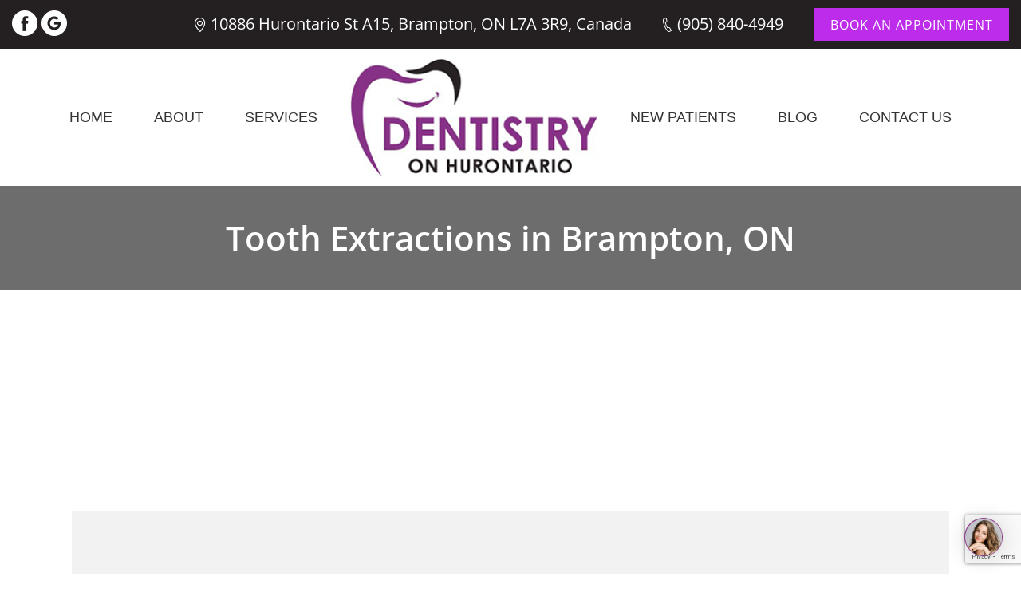

--- FILE ---
content_type: text/html; charset=UTF-8
request_url: https://www.dentistryonhurontario.com/service/tooth-extractions-brampton/
body_size: 47785
content:
<!DOCTYPE html>
<html lang="en-US">
    <head><meta charset="UTF-8"><script>if(navigator.userAgent.match(/MSIE|Internet Explorer/i)||navigator.userAgent.match(/Trident\/7\..*?rv:11/i)){var href=document.location.href;if(!href.match(/[?&]nowprocket/)){if(href.indexOf("?")==-1){if(href.indexOf("#")==-1){document.location.href=href+"?nowprocket=1"}else{document.location.href=href.replace("#","?nowprocket=1#")}}else{if(href.indexOf("#")==-1){document.location.href=href+"&nowprocket=1"}else{document.location.href=href.replace("#","&nowprocket=1#")}}}}</script><script>(()=>{class RocketLazyLoadScripts{constructor(){this.v="1.2.6",this.triggerEvents=["keydown","mousedown","mousemove","touchmove","touchstart","touchend","wheel"],this.userEventHandler=this.t.bind(this),this.touchStartHandler=this.i.bind(this),this.touchMoveHandler=this.o.bind(this),this.touchEndHandler=this.h.bind(this),this.clickHandler=this.u.bind(this),this.interceptedClicks=[],this.interceptedClickListeners=[],this.l(this),window.addEventListener("pageshow",(t=>{this.persisted=t.persisted,this.everythingLoaded&&this.m()})),this.CSPIssue=sessionStorage.getItem("rocketCSPIssue"),document.addEventListener("securitypolicyviolation",(t=>{this.CSPIssue||"script-src-elem"!==t.violatedDirective||"data"!==t.blockedURI||(this.CSPIssue=!0,sessionStorage.setItem("rocketCSPIssue",!0))})),document.addEventListener("DOMContentLoaded",(()=>{this.k()})),this.delayedScripts={normal:[],async:[],defer:[]},this.trash=[],this.allJQueries=[]}p(t){document.hidden?t.t():(this.triggerEvents.forEach((e=>window.addEventListener(e,t.userEventHandler,{passive:!0}))),window.addEventListener("touchstart",t.touchStartHandler,{passive:!0}),window.addEventListener("mousedown",t.touchStartHandler),document.addEventListener("visibilitychange",t.userEventHandler))}_(){this.triggerEvents.forEach((t=>window.removeEventListener(t,this.userEventHandler,{passive:!0}))),document.removeEventListener("visibilitychange",this.userEventHandler)}i(t){"HTML"!==t.target.tagName&&(window.addEventListener("touchend",this.touchEndHandler),window.addEventListener("mouseup",this.touchEndHandler),window.addEventListener("touchmove",this.touchMoveHandler,{passive:!0}),window.addEventListener("mousemove",this.touchMoveHandler),t.target.addEventListener("click",this.clickHandler),this.L(t.target,!0),this.S(t.target,"onclick","rocket-onclick"),this.C())}o(t){window.removeEventListener("touchend",this.touchEndHandler),window.removeEventListener("mouseup",this.touchEndHandler),window.removeEventListener("touchmove",this.touchMoveHandler,{passive:!0}),window.removeEventListener("mousemove",this.touchMoveHandler),t.target.removeEventListener("click",this.clickHandler),this.L(t.target,!1),this.S(t.target,"rocket-onclick","onclick"),this.M()}h(){window.removeEventListener("touchend",this.touchEndHandler),window.removeEventListener("mouseup",this.touchEndHandler),window.removeEventListener("touchmove",this.touchMoveHandler,{passive:!0}),window.removeEventListener("mousemove",this.touchMoveHandler)}u(t){t.target.removeEventListener("click",this.clickHandler),this.L(t.target,!1),this.S(t.target,"rocket-onclick","onclick"),this.interceptedClicks.push(t),t.preventDefault(),t.stopPropagation(),t.stopImmediatePropagation(),this.M()}O(){window.removeEventListener("touchstart",this.touchStartHandler,{passive:!0}),window.removeEventListener("mousedown",this.touchStartHandler),this.interceptedClicks.forEach((t=>{t.target.dispatchEvent(new MouseEvent("click",{view:t.view,bubbles:!0,cancelable:!0}))}))}l(t){EventTarget.prototype.addEventListenerWPRocketBase=EventTarget.prototype.addEventListener,EventTarget.prototype.addEventListener=function(e,i,o){"click"!==e||t.windowLoaded||i===t.clickHandler||t.interceptedClickListeners.push({target:this,func:i,options:o}),(this||window).addEventListenerWPRocketBase(e,i,o)}}L(t,e){this.interceptedClickListeners.forEach((i=>{i.target===t&&(e?t.removeEventListener("click",i.func,i.options):t.addEventListener("click",i.func,i.options))})),t.parentNode!==document.documentElement&&this.L(t.parentNode,e)}D(){return new Promise((t=>{this.P?this.M=t:t()}))}C(){this.P=!0}M(){this.P=!1}S(t,e,i){t.hasAttribute&&t.hasAttribute(e)&&(event.target.setAttribute(i,event.target.getAttribute(e)),event.target.removeAttribute(e))}t(){this._(this),"loading"===document.readyState?document.addEventListener("DOMContentLoaded",this.R.bind(this)):this.R()}k(){let t=[];document.querySelectorAll("script[type=rocketlazyloadscript][data-rocket-src]").forEach((e=>{let i=e.getAttribute("data-rocket-src");if(i&&!i.startsWith("data:")){0===i.indexOf("//")&&(i=location.protocol+i);try{const o=new URL(i).origin;o!==location.origin&&t.push({src:o,crossOrigin:e.crossOrigin||"module"===e.getAttribute("data-rocket-type")})}catch(t){}}})),t=[...new Map(t.map((t=>[JSON.stringify(t),t]))).values()],this.T(t,"preconnect")}async R(){this.lastBreath=Date.now(),this.j(this),this.F(this),this.I(),this.W(),this.q(),await this.A(this.delayedScripts.normal),await this.A(this.delayedScripts.defer),await this.A(this.delayedScripts.async);try{await this.U(),await this.H(this),await this.J()}catch(t){console.error(t)}window.dispatchEvent(new Event("rocket-allScriptsLoaded")),this.everythingLoaded=!0,this.D().then((()=>{this.O()})),this.N()}W(){document.querySelectorAll("script[type=rocketlazyloadscript]").forEach((t=>{t.hasAttribute("data-rocket-src")?t.hasAttribute("async")&&!1!==t.async?this.delayedScripts.async.push(t):t.hasAttribute("defer")&&!1!==t.defer||"module"===t.getAttribute("data-rocket-type")?this.delayedScripts.defer.push(t):this.delayedScripts.normal.push(t):this.delayedScripts.normal.push(t)}))}async B(t){if(await this.G(),!0!==t.noModule||!("noModule"in HTMLScriptElement.prototype))return new Promise((e=>{let i;function o(){(i||t).setAttribute("data-rocket-status","executed"),e()}try{if(navigator.userAgent.indexOf("Firefox/")>0||""===navigator.vendor||this.CSPIssue)i=document.createElement("script"),[...t.attributes].forEach((t=>{let e=t.nodeName;"type"!==e&&("data-rocket-type"===e&&(e="type"),"data-rocket-src"===e&&(e="src"),i.setAttribute(e,t.nodeValue))})),t.text&&(i.text=t.text),i.hasAttribute("src")?(i.addEventListener("load",o),i.addEventListener("error",(function(){i.setAttribute("data-rocket-status","failed-network"),e()})),setTimeout((()=>{i.isConnected||e()}),1)):(i.text=t.text,o()),t.parentNode.replaceChild(i,t);else{const i=t.getAttribute("data-rocket-type"),s=t.getAttribute("data-rocket-src");i?(t.type=i,t.removeAttribute("data-rocket-type")):t.removeAttribute("type"),t.addEventListener("load",o),t.addEventListener("error",(i=>{this.CSPIssue&&i.target.src.startsWith("data:")?(console.log("WPRocket: data-uri blocked by CSP -> fallback"),t.removeAttribute("src"),this.B(t).then(e)):(t.setAttribute("data-rocket-status","failed-network"),e())})),s?(t.removeAttribute("data-rocket-src"),t.src=s):t.src="data:text/javascript;base64,"+window.btoa(unescape(encodeURIComponent(t.text)))}}catch(i){t.setAttribute("data-rocket-status","failed-transform"),e()}}));t.setAttribute("data-rocket-status","skipped")}async A(t){const e=t.shift();return e&&e.isConnected?(await this.B(e),this.A(t)):Promise.resolve()}q(){this.T([...this.delayedScripts.normal,...this.delayedScripts.defer,...this.delayedScripts.async],"preload")}T(t,e){var i=document.createDocumentFragment();t.forEach((t=>{const o=t.getAttribute&&t.getAttribute("data-rocket-src")||t.src;if(o&&!o.startsWith("data:")){const s=document.createElement("link");s.href=o,s.rel=e,"preconnect"!==e&&(s.as="script"),t.getAttribute&&"module"===t.getAttribute("data-rocket-type")&&(s.crossOrigin=!0),t.crossOrigin&&(s.crossOrigin=t.crossOrigin),t.integrity&&(s.integrity=t.integrity),i.appendChild(s),this.trash.push(s)}})),document.head.appendChild(i)}j(t){let e={};function i(i,o){return e[o].eventsToRewrite.indexOf(i)>=0&&!t.everythingLoaded?"rocket-"+i:i}function o(t,o){!function(t){e[t]||(e[t]={originalFunctions:{add:t.addEventListener,remove:t.removeEventListener},eventsToRewrite:[]},t.addEventListener=function(){arguments[0]=i(arguments[0],t),e[t].originalFunctions.add.apply(t,arguments)},t.removeEventListener=function(){arguments[0]=i(arguments[0],t),e[t].originalFunctions.remove.apply(t,arguments)})}(t),e[t].eventsToRewrite.push(o)}function s(e,i){let o=e[i];e[i]=null,Object.defineProperty(e,i,{get:()=>o||function(){},set(s){t.everythingLoaded?o=s:e["rocket"+i]=o=s}})}o(document,"DOMContentLoaded"),o(window,"DOMContentLoaded"),o(window,"load"),o(window,"pageshow"),o(document,"readystatechange"),s(document,"onreadystatechange"),s(window,"onload"),s(window,"onpageshow");try{Object.defineProperty(document,"readyState",{get:()=>t.rocketReadyState,set(e){t.rocketReadyState=e},configurable:!0}),document.readyState="loading"}catch(t){console.log("WPRocket DJE readyState conflict, bypassing")}}F(t){let e;function i(e){return t.everythingLoaded?e:e.split(" ").map((t=>"load"===t||0===t.indexOf("load.")?"rocket-jquery-load":t)).join(" ")}function o(o){function s(t){const e=o.fn[t];o.fn[t]=o.fn.init.prototype[t]=function(){return this[0]===window&&("string"==typeof arguments[0]||arguments[0]instanceof String?arguments[0]=i(arguments[0]):"object"==typeof arguments[0]&&Object.keys(arguments[0]).forEach((t=>{const e=arguments[0][t];delete arguments[0][t],arguments[0][i(t)]=e}))),e.apply(this,arguments),this}}o&&o.fn&&!t.allJQueries.includes(o)&&(o.fn.ready=o.fn.init.prototype.ready=function(e){return t.domReadyFired?e.bind(document)(o):document.addEventListener("rocket-DOMContentLoaded",(()=>e.bind(document)(o))),o([])},s("on"),s("one"),t.allJQueries.push(o)),e=o}o(window.jQuery),Object.defineProperty(window,"jQuery",{get:()=>e,set(t){o(t)}})}async H(t){const e=document.querySelector("script[data-webpack]");e&&(await async function(){return new Promise((t=>{e.addEventListener("load",t),e.addEventListener("error",t)}))}(),await t.K(),await t.H(t))}async U(){this.domReadyFired=!0;try{document.readyState="interactive"}catch(t){}await this.G(),document.dispatchEvent(new Event("rocket-readystatechange")),await this.G(),document.rocketonreadystatechange&&document.rocketonreadystatechange(),await this.G(),document.dispatchEvent(new Event("rocket-DOMContentLoaded")),await this.G(),window.dispatchEvent(new Event("rocket-DOMContentLoaded"))}async J(){try{document.readyState="complete"}catch(t){}await this.G(),document.dispatchEvent(new Event("rocket-readystatechange")),await this.G(),document.rocketonreadystatechange&&document.rocketonreadystatechange(),await this.G(),window.dispatchEvent(new Event("rocket-load")),await this.G(),window.rocketonload&&window.rocketonload(),await this.G(),this.allJQueries.forEach((t=>t(window).trigger("rocket-jquery-load"))),await this.G();const t=new Event("rocket-pageshow");t.persisted=this.persisted,window.dispatchEvent(t),await this.G(),window.rocketonpageshow&&window.rocketonpageshow({persisted:this.persisted}),this.windowLoaded=!0}m(){document.onreadystatechange&&document.onreadystatechange(),window.onload&&window.onload(),window.onpageshow&&window.onpageshow({persisted:this.persisted})}I(){const t=new Map;document.write=document.writeln=function(e){const i=document.currentScript;i||console.error("WPRocket unable to document.write this: "+e);const o=document.createRange(),s=i.parentElement;let n=t.get(i);void 0===n&&(n=i.nextSibling,t.set(i,n));const c=document.createDocumentFragment();o.setStart(c,0),c.appendChild(o.createContextualFragment(e)),s.insertBefore(c,n)}}async G(){Date.now()-this.lastBreath>45&&(await this.K(),this.lastBreath=Date.now())}async K(){return document.hidden?new Promise((t=>setTimeout(t))):new Promise((t=>requestAnimationFrame(t)))}N(){this.trash.forEach((t=>t.remove()))}static run(){const t=new RocketLazyLoadScripts;t.p(t)}}RocketLazyLoadScripts.run()})();</script>
        
        <meta name="viewport" content="width=device-width, initial-scale=1, shrink-to-fit=no">
		<link rel="profile" href="https://gmpg.org/xfn/11">
		<link rel="pingback" href="https://www.dentistryonhurontario.com/xmlrpc.php">

		<meta name="DC.title" content="Dentistry on Hurontario" />
<meta name="geo.region" content="CA-ON" />
<meta name="geo.placename" content="10886 Hurontario St a15, Brampton, ON L7A 3R9" />
<meta name="geo.position" content="43.72378690,-79.81396250" />
<meta name="ICBM" content="43.72378690,-79.81396250" />
<meta name="classification" content="Dentist in Brampton, Dentist Near You, Dental Clinic in Brampton, Dental Clinic Near You" />
<meta name="language" content="English" />
<meta name="GOOGLEBOT" content="index, follow" />
<meta name="Search Engine" content="https://www.google.com" /> 
<meta name="OWNER" content="Dentistry on Hurontario" /> 
<meta name="author" content="Dr. Romy Chopra" /> 
<meta name="copyright" content="Dentistry on Hurontario" /> 
<meta name="expires" content="Never" />
<meta name="RATING" content="General" /> 
<meta name="REVISIT-AFTER" content="1 day" />		
		
        <meta name='robots' content='index, follow, max-image-preview:large, max-snippet:-1, max-video-preview:-1' />
	<style></style>
	
	<!-- This site is optimized with the Yoast SEO plugin v24.0 - https://yoast.com/wordpress/plugins/seo/ -->
	<title>Tooth Extractions in Brampton | Tooth Extractions Near You</title><link rel="preload" data-rocket-preload as="font" href="https://www.dentistryonhurontario.com/wp-content/themes/dental/fonts/neweb.ttf?3kjzn3" crossorigin><link rel="preload" data-rocket-preload as="font" href="https://fonts.gstatic.com/s/opensans/v44/memtYaGs126MiZpBA-UFUIcVXSCEkx2cmqvXlWqWuU6F.woff2" crossorigin><link rel="preload" data-rocket-preload as="font" href="https://fonts.gstatic.com/s/opensans/v44/memvYaGs126MiZpBA-UvWbX2vVnXBbObj2OVTS-muw.woff2" crossorigin><link rel="preload" data-rocket-preload as="font" href="https://fonts.gstatic.com/s/quicksand/v37/6xKtdSZaM9iE8KbpRA_hK1QN.woff2" crossorigin><style id="wpr-usedcss">svg:not(:root).svg-inline--fa{overflow:visible}.svg-inline--fa{display:inline-block;font-size:inherit;height:1em;overflow:visible;vertical-align:-.125em}.svg-inline--fa.fa-fw{width:1.25em}.fa-layers-text{display:inline-block;position:absolute;text-align:center}.fa-layers-text{left:50%;top:50%;-webkit-transform:translate(-50%,-50%);transform:translate(-50%,-50%);-webkit-transform-origin:center center;transform-origin:center center}img:is([sizes=auto i],[sizes^="auto," i]){contain-intrinsic-size:3000px 1500px}img.emoji{display:inline!important;border:none!important;box-shadow:none!important;height:1em!important;width:1em!important;margin:0 .07em!important;vertical-align:-.1em!important;background:0 0!important;padding:0!important}:where(.wp-block-button__link){border-radius:9999px;box-shadow:none;padding:calc(.667em + 2px) calc(1.333em + 2px);text-decoration:none}:root :where(.wp-block-button .wp-block-button__link.is-style-outline),:root :where(.wp-block-button.is-style-outline>.wp-block-button__link){border:2px solid;padding:.667em 1.333em}:root :where(.wp-block-button .wp-block-button__link.is-style-outline:not(.has-text-color)),:root :where(.wp-block-button.is-style-outline>.wp-block-button__link:not(.has-text-color)){color:currentColor}:root :where(.wp-block-button .wp-block-button__link.is-style-outline:not(.has-background)),:root :where(.wp-block-button.is-style-outline>.wp-block-button__link:not(.has-background)){background-color:initial;background-image:none}:where(.wp-block-calendar table:not(.has-background) th){background:#ddd}:where(.wp-block-columns){margin-bottom:1.75em}:where(.wp-block-columns.has-background){padding:1.25em 2.375em}:where(.wp-block-post-comments input[type=submit]){border:none}:where(.wp-block-cover-image:not(.has-text-color)),:where(.wp-block-cover:not(.has-text-color)){color:#fff}:where(.wp-block-cover-image.is-light:not(.has-text-color)),:where(.wp-block-cover.is-light:not(.has-text-color)){color:#000}:root :where(.wp-block-cover h1:not(.has-text-color)),:root :where(.wp-block-cover h2:not(.has-text-color)),:root :where(.wp-block-cover h3:not(.has-text-color)),:root :where(.wp-block-cover h4:not(.has-text-color)),:root :where(.wp-block-cover h5:not(.has-text-color)),:root :where(.wp-block-cover h6:not(.has-text-color)),:root :where(.wp-block-cover p:not(.has-text-color)){color:inherit}:where(.wp-block-file){margin-bottom:1.5em}:where(.wp-block-file__button){border-radius:2em;display:inline-block;padding:.5em 1em}:where(.wp-block-file__button):is(a):active,:where(.wp-block-file__button):is(a):focus,:where(.wp-block-file__button):is(a):hover,:where(.wp-block-file__button):is(a):visited{box-shadow:none;color:#fff;opacity:.85;text-decoration:none}:where(.wp-block-group.wp-block-group-is-layout-constrained){position:relative}.wp-block-image a{display:inline-block}.wp-block-image img{box-sizing:border-box;height:auto;max-width:100%;vertical-align:bottom}@media (prefers-reduced-motion:no-preference){.wp-block-image img.hide{visibility:hidden}.wp-block-image img.show{animation:.4s show-content-image}}.wp-block-image[style*=border-radius] img,.wp-block-image[style*=border-radius]>a{border-radius:inherit}.wp-block-image :where(figcaption){margin-bottom:1em;margin-top:.5em}:root :where(.wp-block-image.is-style-rounded img,.wp-block-image .is-style-rounded img){border-radius:9999px}.wp-block-image figure{margin:0}@keyframes show-content-image{0%{visibility:hidden}99%{visibility:hidden}to{visibility:visible}}:where(.wp-block-latest-comments:not([style*=line-height] .wp-block-latest-comments__comment)){line-height:1.1}:where(.wp-block-latest-comments:not([style*=line-height] .wp-block-latest-comments__comment-excerpt p)){line-height:1.8}:root :where(.wp-block-latest-posts.is-grid){padding:0}:root :where(.wp-block-latest-posts.wp-block-latest-posts__list){padding-left:0}ol,ul{box-sizing:border-box}:root :where(.wp-block-list.has-background){padding:1.25em 2.375em}:where(.wp-block-navigation.has-background .wp-block-navigation-item a:not(.wp-element-button)),:where(.wp-block-navigation.has-background .wp-block-navigation-submenu a:not(.wp-element-button)){padding:.5em 1em}:where(.wp-block-navigation .wp-block-navigation__submenu-container .wp-block-navigation-item a:not(.wp-element-button)),:where(.wp-block-navigation .wp-block-navigation__submenu-container .wp-block-navigation-submenu a:not(.wp-element-button)),:where(.wp-block-navigation .wp-block-navigation__submenu-container .wp-block-navigation-submenu button.wp-block-navigation-item__content),:where(.wp-block-navigation .wp-block-navigation__submenu-container .wp-block-pages-list__item button.wp-block-navigation-item__content){padding:.5em 1em}:root :where(p.has-background){padding:1.25em 2.375em}:where(p.has-text-color:not(.has-link-color)) a{color:inherit}:where(.wp-block-post-comments-form) input:not([type=submit]),:where(.wp-block-post-comments-form) textarea{border:1px solid #949494;font-family:inherit;font-size:1em}:where(.wp-block-post-comments-form) input:where(:not([type=submit]):not([type=checkbox])),:where(.wp-block-post-comments-form) textarea{padding:calc(.667em + 2px)}:where(.wp-block-post-excerpt){box-sizing:border-box;margin-bottom:var(--wp--style--block-gap);margin-top:var(--wp--style--block-gap)}:where(.wp-block-preformatted.has-background){padding:1.25em 2.375em}:where(.wp-block-search__button){border:1px solid #ccc;padding:6px 10px}:where(.wp-block-search__input){font-family:inherit;font-size:inherit;font-style:inherit;font-weight:inherit;letter-spacing:inherit;line-height:inherit;text-transform:inherit}:where(.wp-block-search__button-inside .wp-block-search__inside-wrapper){border:1px solid #949494;box-sizing:border-box;padding:4px}:where(.wp-block-search__button-inside .wp-block-search__inside-wrapper) .wp-block-search__input{border:none;border-radius:0;padding:0 4px}:where(.wp-block-search__button-inside .wp-block-search__inside-wrapper) .wp-block-search__input:focus{outline:0}:where(.wp-block-search__button-inside .wp-block-search__inside-wrapper) :where(.wp-block-search__button){padding:4px 8px}:root :where(.wp-block-separator.is-style-dots){height:auto;line-height:1;text-align:center}:root :where(.wp-block-separator.is-style-dots):before{color:currentColor;content:"···";font-family:serif;font-size:1.5em;letter-spacing:2em;padding-left:2em}:root :where(.wp-block-site-logo.is-style-rounded){border-radius:9999px}:where(.wp-block-social-links:not(.is-style-logos-only)) .wp-social-link{background-color:#f0f0f0;color:#444}:where(.wp-block-social-links:not(.is-style-logos-only)) .wp-social-link-amazon{background-color:#f90;color:#fff}:where(.wp-block-social-links:not(.is-style-logos-only)) .wp-social-link-bandcamp{background-color:#1ea0c3;color:#fff}:where(.wp-block-social-links:not(.is-style-logos-only)) .wp-social-link-behance{background-color:#0757fe;color:#fff}:where(.wp-block-social-links:not(.is-style-logos-only)) .wp-social-link-bluesky{background-color:#0a7aff;color:#fff}:where(.wp-block-social-links:not(.is-style-logos-only)) .wp-social-link-codepen{background-color:#1e1f26;color:#fff}:where(.wp-block-social-links:not(.is-style-logos-only)) .wp-social-link-deviantart{background-color:#02e49b;color:#fff}:where(.wp-block-social-links:not(.is-style-logos-only)) .wp-social-link-dribbble{background-color:#e94c89;color:#fff}:where(.wp-block-social-links:not(.is-style-logos-only)) .wp-social-link-dropbox{background-color:#4280ff;color:#fff}:where(.wp-block-social-links:not(.is-style-logos-only)) .wp-social-link-etsy{background-color:#f45800;color:#fff}:where(.wp-block-social-links:not(.is-style-logos-only)) .wp-social-link-facebook{background-color:#0866ff;color:#fff}:where(.wp-block-social-links:not(.is-style-logos-only)) .wp-social-link-fivehundredpx{background-color:#000;color:#fff}:where(.wp-block-social-links:not(.is-style-logos-only)) .wp-social-link-flickr{background-color:#0461dd;color:#fff}:where(.wp-block-social-links:not(.is-style-logos-only)) .wp-social-link-foursquare{background-color:#e65678;color:#fff}:where(.wp-block-social-links:not(.is-style-logos-only)) .wp-social-link-github{background-color:#24292d;color:#fff}:where(.wp-block-social-links:not(.is-style-logos-only)) .wp-social-link-goodreads{background-color:#eceadd;color:#382110}:where(.wp-block-social-links:not(.is-style-logos-only)) .wp-social-link-google{background-color:#ea4434;color:#fff}:where(.wp-block-social-links:not(.is-style-logos-only)) .wp-social-link-gravatar{background-color:#1d4fc4;color:#fff}:where(.wp-block-social-links:not(.is-style-logos-only)) .wp-social-link-instagram{background-color:#f00075;color:#fff}:where(.wp-block-social-links:not(.is-style-logos-only)) .wp-social-link-lastfm{background-color:#e21b24;color:#fff}:where(.wp-block-social-links:not(.is-style-logos-only)) .wp-social-link-linkedin{background-color:#0d66c2;color:#fff}:where(.wp-block-social-links:not(.is-style-logos-only)) .wp-social-link-mastodon{background-color:#3288d4;color:#fff}:where(.wp-block-social-links:not(.is-style-logos-only)) .wp-social-link-medium{background-color:#000;color:#fff}:where(.wp-block-social-links:not(.is-style-logos-only)) .wp-social-link-meetup{background-color:#f6405f;color:#fff}:where(.wp-block-social-links:not(.is-style-logos-only)) .wp-social-link-patreon{background-color:#000;color:#fff}:where(.wp-block-social-links:not(.is-style-logos-only)) .wp-social-link-pinterest{background-color:#e60122;color:#fff}:where(.wp-block-social-links:not(.is-style-logos-only)) .wp-social-link-pocket{background-color:#ef4155;color:#fff}:where(.wp-block-social-links:not(.is-style-logos-only)) .wp-social-link-reddit{background-color:#ff4500;color:#fff}:where(.wp-block-social-links:not(.is-style-logos-only)) .wp-social-link-skype{background-color:#0478d7;color:#fff}:where(.wp-block-social-links:not(.is-style-logos-only)) .wp-social-link-snapchat{background-color:#fefc00;color:#fff;stroke:#000}:where(.wp-block-social-links:not(.is-style-logos-only)) .wp-social-link-soundcloud{background-color:#ff5600;color:#fff}:where(.wp-block-social-links:not(.is-style-logos-only)) .wp-social-link-spotify{background-color:#1bd760;color:#fff}:where(.wp-block-social-links:not(.is-style-logos-only)) .wp-social-link-telegram{background-color:#2aabee;color:#fff}:where(.wp-block-social-links:not(.is-style-logos-only)) .wp-social-link-threads{background-color:#000;color:#fff}:where(.wp-block-social-links:not(.is-style-logos-only)) .wp-social-link-tiktok{background-color:#000;color:#fff}:where(.wp-block-social-links:not(.is-style-logos-only)) .wp-social-link-tumblr{background-color:#011835;color:#fff}:where(.wp-block-social-links:not(.is-style-logos-only)) .wp-social-link-twitch{background-color:#6440a4;color:#fff}:where(.wp-block-social-links:not(.is-style-logos-only)) .wp-social-link-twitter{background-color:#1da1f2;color:#fff}:where(.wp-block-social-links:not(.is-style-logos-only)) .wp-social-link-vimeo{background-color:#1eb7ea;color:#fff}:where(.wp-block-social-links:not(.is-style-logos-only)) .wp-social-link-vk{background-color:#4680c2;color:#fff}:where(.wp-block-social-links:not(.is-style-logos-only)) .wp-social-link-wordpress{background-color:#3499cd;color:#fff}:where(.wp-block-social-links:not(.is-style-logos-only)) .wp-social-link-whatsapp{background-color:#25d366;color:#fff}:where(.wp-block-social-links:not(.is-style-logos-only)) .wp-social-link-x{background-color:#000;color:#fff}:where(.wp-block-social-links:not(.is-style-logos-only)) .wp-social-link-yelp{background-color:#d32422;color:#fff}:where(.wp-block-social-links:not(.is-style-logos-only)) .wp-social-link-youtube{background-color:red;color:#fff}:where(.wp-block-social-links.is-style-logos-only) .wp-social-link{background:0 0}:where(.wp-block-social-links.is-style-logos-only) .wp-social-link svg{height:1.25em;width:1.25em}:where(.wp-block-social-links.is-style-logos-only) .wp-social-link-amazon{color:#f90}:where(.wp-block-social-links.is-style-logos-only) .wp-social-link-bandcamp{color:#1ea0c3}:where(.wp-block-social-links.is-style-logos-only) .wp-social-link-behance{color:#0757fe}:where(.wp-block-social-links.is-style-logos-only) .wp-social-link-bluesky{color:#0a7aff}:where(.wp-block-social-links.is-style-logos-only) .wp-social-link-codepen{color:#1e1f26}:where(.wp-block-social-links.is-style-logos-only) .wp-social-link-deviantart{color:#02e49b}:where(.wp-block-social-links.is-style-logos-only) .wp-social-link-dribbble{color:#e94c89}:where(.wp-block-social-links.is-style-logos-only) .wp-social-link-dropbox{color:#4280ff}:where(.wp-block-social-links.is-style-logos-only) .wp-social-link-etsy{color:#f45800}:where(.wp-block-social-links.is-style-logos-only) .wp-social-link-facebook{color:#0866ff}:where(.wp-block-social-links.is-style-logos-only) .wp-social-link-fivehundredpx{color:#000}:where(.wp-block-social-links.is-style-logos-only) .wp-social-link-flickr{color:#0461dd}:where(.wp-block-social-links.is-style-logos-only) .wp-social-link-foursquare{color:#e65678}:where(.wp-block-social-links.is-style-logos-only) .wp-social-link-github{color:#24292d}:where(.wp-block-social-links.is-style-logos-only) .wp-social-link-goodreads{color:#382110}:where(.wp-block-social-links.is-style-logos-only) .wp-social-link-google{color:#ea4434}:where(.wp-block-social-links.is-style-logos-only) .wp-social-link-gravatar{color:#1d4fc4}:where(.wp-block-social-links.is-style-logos-only) .wp-social-link-instagram{color:#f00075}:where(.wp-block-social-links.is-style-logos-only) .wp-social-link-lastfm{color:#e21b24}:where(.wp-block-social-links.is-style-logos-only) .wp-social-link-linkedin{color:#0d66c2}:where(.wp-block-social-links.is-style-logos-only) .wp-social-link-mastodon{color:#3288d4}:where(.wp-block-social-links.is-style-logos-only) .wp-social-link-medium{color:#000}:where(.wp-block-social-links.is-style-logos-only) .wp-social-link-meetup{color:#f6405f}:where(.wp-block-social-links.is-style-logos-only) .wp-social-link-patreon{color:#000}:where(.wp-block-social-links.is-style-logos-only) .wp-social-link-pinterest{color:#e60122}:where(.wp-block-social-links.is-style-logos-only) .wp-social-link-pocket{color:#ef4155}:where(.wp-block-social-links.is-style-logos-only) .wp-social-link-reddit{color:#ff4500}:where(.wp-block-social-links.is-style-logos-only) .wp-social-link-skype{color:#0478d7}:where(.wp-block-social-links.is-style-logos-only) .wp-social-link-snapchat{color:#fff;stroke:#000}:where(.wp-block-social-links.is-style-logos-only) .wp-social-link-soundcloud{color:#ff5600}:where(.wp-block-social-links.is-style-logos-only) .wp-social-link-spotify{color:#1bd760}:where(.wp-block-social-links.is-style-logos-only) .wp-social-link-telegram{color:#2aabee}:where(.wp-block-social-links.is-style-logos-only) .wp-social-link-threads{color:#000}:where(.wp-block-social-links.is-style-logos-only) .wp-social-link-tiktok{color:#000}:where(.wp-block-social-links.is-style-logos-only) .wp-social-link-tumblr{color:#011835}:where(.wp-block-social-links.is-style-logos-only) .wp-social-link-twitch{color:#6440a4}:where(.wp-block-social-links.is-style-logos-only) .wp-social-link-twitter{color:#1da1f2}:where(.wp-block-social-links.is-style-logos-only) .wp-social-link-vimeo{color:#1eb7ea}:where(.wp-block-social-links.is-style-logos-only) .wp-social-link-vk{color:#4680c2}:where(.wp-block-social-links.is-style-logos-only) .wp-social-link-whatsapp{color:#25d366}:where(.wp-block-social-links.is-style-logos-only) .wp-social-link-wordpress{color:#3499cd}:where(.wp-block-social-links.is-style-logos-only) .wp-social-link-x{color:#000}:where(.wp-block-social-links.is-style-logos-only) .wp-social-link-yelp{color:#d32422}:where(.wp-block-social-links.is-style-logos-only) .wp-social-link-youtube{color:red}:root :where(.wp-block-social-links .wp-social-link a){padding:.25em}:root :where(.wp-block-social-links.is-style-logos-only .wp-social-link a){padding:0}:root :where(.wp-block-social-links.is-style-pill-shape .wp-social-link a){padding-left:.66667em;padding-right:.66667em}:root :where(.wp-block-tag-cloud.is-style-outline){display:flex;flex-wrap:wrap;gap:1ch}:root :where(.wp-block-tag-cloud.is-style-outline a){border:1px solid;font-size:unset!important;margin-right:0;padding:1ch 2ch;text-decoration:none!important}:root :where(.wp-block-table-of-contents){box-sizing:border-box}:where(.wp-block-term-description){box-sizing:border-box;margin-bottom:var(--wp--style--block-gap);margin-top:var(--wp--style--block-gap)}:where(pre.wp-block-verse){font-family:inherit}.entry-content{counter-reset:footnotes}:root{--wp--preset--font-size--normal:16px;--wp--preset--font-size--huge:42px}html :where(.has-border-color){border-style:solid}html :where([style*=border-top-color]){border-top-style:solid}html :where([style*=border-right-color]){border-right-style:solid}html :where([style*=border-bottom-color]){border-bottom-style:solid}html :where([style*=border-left-color]){border-left-style:solid}html :where([style*=border-width]){border-style:solid}html :where([style*=border-top-width]){border-top-style:solid}html :where([style*=border-right-width]){border-right-style:solid}html :where([style*=border-bottom-width]){border-bottom-style:solid}html :where([style*=border-left-width]){border-left-style:solid}html :where(img[class*=wp-image-]){height:auto;max-width:100%}:where(figure){margin:0 0 1em}html :where(.is-position-sticky){--wp-admin--admin-bar--position-offset:var(--wp-admin--admin-bar--height,0px)}@media screen and (max-width:600px){html :where(.is-position-sticky){--wp-admin--admin-bar--position-offset:0px}}:root{--wp--preset--aspect-ratio--square:1;--wp--preset--aspect-ratio--4-3:4/3;--wp--preset--aspect-ratio--3-4:3/4;--wp--preset--aspect-ratio--3-2:3/2;--wp--preset--aspect-ratio--2-3:2/3;--wp--preset--aspect-ratio--16-9:16/9;--wp--preset--aspect-ratio--9-16:9/16;--wp--preset--color--black:#000000;--wp--preset--color--cyan-bluish-gray:#abb8c3;--wp--preset--color--white:#ffffff;--wp--preset--color--pale-pink:#f78da7;--wp--preset--color--vivid-red:#cf2e2e;--wp--preset--color--luminous-vivid-orange:#ff6900;--wp--preset--color--luminous-vivid-amber:#fcb900;--wp--preset--color--light-green-cyan:#7bdcb5;--wp--preset--color--vivid-green-cyan:#00d084;--wp--preset--color--pale-cyan-blue:#8ed1fc;--wp--preset--color--vivid-cyan-blue:#0693e3;--wp--preset--color--vivid-purple:#9b51e0;--wp--preset--gradient--vivid-cyan-blue-to-vivid-purple:linear-gradient(135deg,rgba(6, 147, 227, 1) 0%,rgb(155, 81, 224) 100%);--wp--preset--gradient--light-green-cyan-to-vivid-green-cyan:linear-gradient(135deg,rgb(122, 220, 180) 0%,rgb(0, 208, 130) 100%);--wp--preset--gradient--luminous-vivid-amber-to-luminous-vivid-orange:linear-gradient(135deg,rgba(252, 185, 0, 1) 0%,rgba(255, 105, 0, 1) 100%);--wp--preset--gradient--luminous-vivid-orange-to-vivid-red:linear-gradient(135deg,rgba(255, 105, 0, 1) 0%,rgb(207, 46, 46) 100%);--wp--preset--gradient--very-light-gray-to-cyan-bluish-gray:linear-gradient(135deg,rgb(238, 238, 238) 0%,rgb(169, 184, 195) 100%);--wp--preset--gradient--cool-to-warm-spectrum:linear-gradient(135deg,rgb(74, 234, 220) 0%,rgb(151, 120, 209) 20%,rgb(207, 42, 186) 40%,rgb(238, 44, 130) 60%,rgb(251, 105, 98) 80%,rgb(254, 248, 76) 100%);--wp--preset--gradient--blush-light-purple:linear-gradient(135deg,rgb(255, 206, 236) 0%,rgb(152, 150, 240) 100%);--wp--preset--gradient--blush-bordeaux:linear-gradient(135deg,rgb(254, 205, 165) 0%,rgb(254, 45, 45) 50%,rgb(107, 0, 62) 100%);--wp--preset--gradient--luminous-dusk:linear-gradient(135deg,rgb(255, 203, 112) 0%,rgb(199, 81, 192) 50%,rgb(65, 88, 208) 100%);--wp--preset--gradient--pale-ocean:linear-gradient(135deg,rgb(255, 245, 203) 0%,rgb(182, 227, 212) 50%,rgb(51, 167, 181) 100%);--wp--preset--gradient--electric-grass:linear-gradient(135deg,rgb(202, 248, 128) 0%,rgb(113, 206, 126) 100%);--wp--preset--gradient--midnight:linear-gradient(135deg,rgb(2, 3, 129) 0%,rgb(40, 116, 252) 100%);--wp--preset--font-size--small:13px;--wp--preset--font-size--medium:20px;--wp--preset--font-size--large:36px;--wp--preset--font-size--x-large:42px;--wp--preset--spacing--20:0.44rem;--wp--preset--spacing--30:0.67rem;--wp--preset--spacing--40:1rem;--wp--preset--spacing--50:1.5rem;--wp--preset--spacing--60:2.25rem;--wp--preset--spacing--70:3.38rem;--wp--preset--spacing--80:5.06rem;--wp--preset--shadow--natural:6px 6px 9px rgba(0, 0, 0, .2);--wp--preset--shadow--deep:12px 12px 50px rgba(0, 0, 0, .4);--wp--preset--shadow--sharp:6px 6px 0px rgba(0, 0, 0, .2);--wp--preset--shadow--outlined:6px 6px 0px -3px rgba(255, 255, 255, 1),6px 6px rgba(0, 0, 0, 1);--wp--preset--shadow--crisp:6px 6px 0px rgba(0, 0, 0, 1)}:where(.is-layout-flex){gap:.5em}:where(.is-layout-grid){gap:.5em}:where(.wp-block-post-template.is-layout-flex){gap:1.25em}:where(.wp-block-post-template.is-layout-grid){gap:1.25em}:where(.wp-block-columns.is-layout-flex){gap:2em}:where(.wp-block-columns.is-layout-grid){gap:2em}:root :where(.wp-block-pullquote){font-size:1.5em;line-height:1.6}.wpcf7 .screen-reader-response{position:absolute;overflow:hidden;clip:rect(1px,1px,1px,1px);clip-path:inset(50%);height:1px;width:1px;margin:-1px;padding:0;border:0;word-wrap:normal!important}.wpcf7 form .wpcf7-response-output{margin:2em .5em 1em;padding:.2em 1em;border:2px solid #00a0d2}.wpcf7 form.init .wpcf7-response-output,.wpcf7 form.resetting .wpcf7-response-output,.wpcf7 form.submitting .wpcf7-response-output{display:none}.wpcf7 form.sent .wpcf7-response-output{border-color:#46b450}.wpcf7 form.aborted .wpcf7-response-output,.wpcf7 form.failed .wpcf7-response-output{border-color:#dc3232}.wpcf7 form.spam .wpcf7-response-output{border-color:#f56e28}.wpcf7 form.invalid .wpcf7-response-output,.wpcf7 form.payment-required .wpcf7-response-output,.wpcf7 form.unaccepted .wpcf7-response-output{border-color:#ffb900}.wpcf7-form-control-wrap{position:relative}.wpcf7-not-valid-tip{color:#dc3232;font-size:1em;font-weight:400;display:block}.use-floating-validation-tip .wpcf7-not-valid-tip{position:relative;top:-2ex;left:1em;z-index:100;border:1px solid #dc3232;background:#fff;padding:.2em .8em;width:24em}.wpcf7-spinner{visibility:hidden;display:inline-block;background-color:#23282d;opacity:.75;width:24px;height:24px;border:none;border-radius:100%;padding:0;margin:0 24px;position:relative}form.submitting .wpcf7-spinner{visibility:visible}.wpcf7-spinner::before{content:'';position:absolute;background-color:#fbfbfc;top:4px;left:4px;width:6px;height:6px;border:none;border-radius:100%;transform-origin:8px 8px;animation-name:spin;animation-duration:1s;animation-timing-function:linear;animation-iteration-count:infinite}@media (prefers-reduced-motion:reduce){.wpcf7-spinner::before{animation-name:blink;animation-duration:2s}}@keyframes spin{from{transform:rotate(0)}to{transform:rotate(360deg)}}@keyframes blink{from{opacity:0}50%{opacity:1}to{opacity:0}}.wpcf7 [inert]{opacity:.5}.wpcf7 input[type=file]{cursor:pointer}.wpcf7 input[type=file]:disabled{cursor:default}.wpcf7 .wpcf7-submit:disabled{cursor:not-allowed}.wpcf7 input[type=email],.wpcf7 input[type=tel],.wpcf7 input[type=url]{direction:ltr}.popup-template .modal{opacity:0;-webkit-transition:250ms;-o-transition:250ms;transition:all 250ms ease}.popup-template .modal.is-open{opacity:1;-webkit-transition:250ms;-o-transition:250ms;transition:all 250ms ease}html.fancybox-active:not(.fancybox-allowscroll),html.fancybox-active:not(.fancybox-allowscroll) body{touch-action:none;overscroll-behavior:none;-webkit-overflow-scrolling:auto;overflow:hidden}html.fancybox-active:not(.fancybox-allowscroll) body{margin-right:var(--vertical-scrollbar);margin-bottom:var(--horizontal-scrollbar)}html.fancybox-active:not(.fancybox-allowscroll) body.rtl{margin-right:0;margin-left:var(--vertical-scrollbar)}#fancybox-loading,#fancybox-loading div,#fancybox-overlay,#fancybox-wrap *,#fancybox-wrap ::after,#fancybox-wrap ::before{-webkit-box-sizing:border-box;-moz-box-sizing:border-box;box-sizing:border-box}#fancybox-overlay{position:fixed;top:0;left:0;width:100%;height:100%;background-color:rgba(0,0,0,.7);z-index:111100;display:none}#fancybox-tmp{padding:0;margin:0;border:0;overflow:auto;display:none}#fancybox-wrap{position:absolute;top:0;left:0;z-index:111101;display:none;outline:0!important}#fancybox-outer{position:relative;width:100%;height:100%;box-shadow:0 0 20px #111;-moz-box-shadow:0 0 20px #111;-webkit-box-shadow:0 0 20px #111;background:#fff}#fancybox-content{position:relative;width:100%;height:100%;overflow:hidden;z-index:111102;border:0 solid #fff;background:#fff;background-clip:padding-box}#fancybox-content>*{max-width:100%;max-height:100%;-webkit-overflow-scrolling:touch}#fancybox-error{color:#444;padding:14px;margin:0}#fancybox-img{width:100%;height:100%;border:none}#fancybox-img{padding:0;margin:0;line-height:0;vertical-align:top;max-width:none!important;max-height:none!important}.fancy-ico{position:absolute;width:48px;height:48px;border-radius:50%}.fancy-ico span{display:block;position:relative;left:12px;top:12px;width:24px;height:24px;border-radius:50%;background:#000;border:2px solid #fff;box-shadow:0 0 4px #000;transition:transform .25s ease-in-out}#fancybox-close:hover span,#fancybox-next:hover span,body.rtl #fancybox-prev:hover span{transform:rotate(360deg)}#fancybox-prev:hover span,body.rtl #fancybox-next:hover span{transform:rotate(-360deg)}#fancybox-close{top:-24px;right:-24px;cursor:pointer;z-index:111105;display:none}#fancybox-close span::after,#fancybox-close span::before{content:'';position:absolute;top:9px;left:4px;width:12px;height:2px;background-color:#fff}#fancybox-close span::before{transform:rotate(45deg)}#fancybox-close span::after{transform:rotate(-45deg)}#fancybox-next,#fancybox-prev{top:50%;margin-top:-24px;cursor:pointer;z-index:111102;display:none}#fancybox-next,body.rtl #fancybox-prev{left:auto;right:-24px}#fancybox-prev,body.rtl #fancybox-next{left:-24px;right:auto}#fancybox-next span::after,#fancybox-prev span::after{content:'';position:absolute;top:6px;width:8px;height:8px;border-top:2px solid #fff;border-right:2px solid #fff}#fancybox-prev span::after,body.rtl #fancybox-next span::after{transform:rotate(-135deg);left:7px}#fancybox-next span::after,body.rtl #fancybox-prev span::after{transform:rotate(45deg);left:initial;right:7px}#fancybox-title-wrap{z-index:111104}.fancybox-title-inside{padding-bottom:10px;text-align:center;color:#333;background-color:#fff;position:relative}.fancybox-title-outside{padding-top:10px;color:#fff;font-weight:600}.fancybox-title-over{position:absolute;width:100%;bottom:0;left:0;color:#fff;text-align:left}body.rtl .fancybox-title-over{text-align:right}.fancybox-title-over #fancybox-title{padding:10px;background:rgba(0,0,0,.6);display:block}.fancybox-title-float{text-align:center}.fancybox-title-float #fancybox-title{display:table;margin:-12px auto;height:24px;padding:0 15px;line-height:20px;font-size:14px;color:#fff;background:#000;border:2px solid #fff;border-radius:12px;box-shadow:0 0 4px #000;position:relative;z-index:111104}#fancybox-loading{position:fixed;top:50%;left:50%;width:40px;height:40px;margin-top:-20px;margin-left:-20px;background-color:rgba(0,0,0,.9);border-radius:5px;cursor:pointer;overflow:hidden;z-index:111104;display:none}#fancybox-loading div{transform-origin:20px 20px;animation:1.2s linear infinite fancybox-loading}#fancybox-loading div::after{content:'';display:block;position:absolute;top:7px;left:19px;width:2px;height:7px;border-radius:20%;background:#fff}#fancybox-loading div:first-child{transform:rotate(0);animation-delay:-1.1s}#fancybox-loading div:nth-child(2){transform:rotate(30deg);animation-delay:-1s}#fancybox-loading div:nth-child(3){transform:rotate(60deg);animation-delay:-.9s}#fancybox-loading div:nth-child(4){transform:rotate(90deg);animation-delay:-.8s}#fancybox-loading div:nth-child(5){transform:rotate(120deg);animation-delay:-.7s}#fancybox-loading div:nth-child(6){transform:rotate(150deg);animation-delay:-.6s}#fancybox-loading div:nth-child(7){transform:rotate(180deg);animation-delay:-.5s}#fancybox-loading div:nth-child(8){transform:rotate(210deg);animation-delay:-.4s}#fancybox-loading div:nth-child(9){transform:rotate(240deg);animation-delay:-.3s}#fancybox-loading div:nth-child(10){transform:rotate(270deg);animation-delay:-.2s}#fancybox-loading div:nth-child(11){transform:rotate(300deg);animation-delay:-.1s}#fancybox-loading div:nth-child(12){transform:rotate(330deg);animation-delay:0s}@keyframes fancybox-loading{0%{opacity:1}100%{opacity:0}}.fancybox-hidden{display:none}#fancybox-content .fancybox-hidden,#fancybox-tmp .fancybox-hidden{display:revert}.xdsoft_datetimepicker{box-shadow:0 5px 15px -5px rgba(0,0,0,.506);background:#fff;border-bottom:1px solid #bbb;border-left:1px solid #ccc;border-right:1px solid #ccc;border-top:1px solid #ccc;color:#333;font-family:"Helvetica Neue",Helvetica,Arial,sans-serif;padding:8px;padding-left:0;padding-top:2px;position:absolute;z-index:9999;-moz-box-sizing:border-box;box-sizing:border-box;display:none}.xdsoft_datetimepicker.xdsoft_rtl{padding:8px 0 8px 8px}.xdsoft_datetimepicker iframe{position:absolute;left:0;top:0;width:75px;height:210px;background:0 0;border:0}.xdsoft_datetimepicker button{border:none!important}.xdsoft_noselect{-webkit-touch-callout:none;-webkit-user-select:none;-khtml-user-select:none;-moz-user-select:none;-ms-user-select:none;-o-user-select:none;user-select:none}.xdsoft_noselect::selection{background:0 0}.xdsoft_noselect::-moz-selection{background:0 0}.xdsoft_datetimepicker.xdsoft_inline{display:inline-block;position:static;box-shadow:none}.xdsoft_datetimepicker *{-moz-box-sizing:border-box;box-sizing:border-box;padding:0;margin:0}.xdsoft_datetimepicker .xdsoft_datepicker,.xdsoft_datetimepicker .xdsoft_timepicker{display:none}.xdsoft_datetimepicker .xdsoft_datepicker.active,.xdsoft_datetimepicker .xdsoft_timepicker.active{display:block}.xdsoft_datetimepicker .xdsoft_datepicker{width:224px;float:left;margin-left:8px}.xdsoft_datetimepicker.xdsoft_rtl .xdsoft_datepicker{float:right;margin-right:8px;margin-left:0}.xdsoft_datetimepicker.xdsoft_showweeks .xdsoft_datepicker{width:256px}.xdsoft_datetimepicker .xdsoft_timepicker{width:58px;float:left;text-align:center;margin-left:8px;margin-top:0}.xdsoft_datetimepicker.xdsoft_rtl .xdsoft_timepicker{float:right;margin-right:8px;margin-left:0}.xdsoft_datetimepicker .xdsoft_datepicker.active+.xdsoft_timepicker{margin-top:8px;margin-bottom:3px}.xdsoft_datetimepicker .xdsoft_monthpicker{position:relative;text-align:center}.xdsoft_datetimepicker .xdsoft_label i,.xdsoft_datetimepicker .xdsoft_next,.xdsoft_datetimepicker .xdsoft_prev,.xdsoft_datetimepicker .xdsoft_today_button{background-image:url([data-uri])}.xdsoft_datetimepicker .xdsoft_label i{opacity:.5;background-position:-92px -19px;display:inline-block;width:9px;height:20px;vertical-align:middle}.xdsoft_datetimepicker .xdsoft_prev{float:left;background-position:-20px 0}.xdsoft_datetimepicker .xdsoft_today_button{float:left;background-position:-70px 0;margin-left:5px}.xdsoft_datetimepicker .xdsoft_next{float:right;background-position:0 0}.xdsoft_datetimepicker .xdsoft_next,.xdsoft_datetimepicker .xdsoft_prev,.xdsoft_datetimepicker .xdsoft_today_button{background-color:transparent;background-repeat:no-repeat;border:0;cursor:pointer;display:block;height:30px;opacity:.5;-ms-filter:"alpha(opacity=50)";outline:0;overflow:hidden;padding:0;position:relative;text-indent:100%;white-space:nowrap;width:20px;min-width:0}.xdsoft_datetimepicker .xdsoft_timepicker .xdsoft_next,.xdsoft_datetimepicker .xdsoft_timepicker .xdsoft_prev{float:none;background-position:-40px -15px;height:15px;width:30px;display:block;margin-left:14px;margin-top:7px}.xdsoft_datetimepicker.xdsoft_rtl .xdsoft_timepicker .xdsoft_next,.xdsoft_datetimepicker.xdsoft_rtl .xdsoft_timepicker .xdsoft_prev{float:none;margin-left:0;margin-right:14px}.xdsoft_datetimepicker .xdsoft_timepicker .xdsoft_prev{background-position:-40px 0;margin-bottom:7px;margin-top:0}.xdsoft_datetimepicker .xdsoft_timepicker .xdsoft_time_box{height:151px;overflow:hidden;border-bottom:1px solid #ddd}.xdsoft_datetimepicker .xdsoft_timepicker .xdsoft_time_box>div>div{background:#f5f5f5;border-top:1px solid #ddd;color:#666;font-size:12px;text-align:center;border-collapse:collapse;cursor:pointer;border-bottom-width:0;height:25px;line-height:25px}.xdsoft_datetimepicker .xdsoft_timepicker .xdsoft_time_box>div>div:first-child{border-top-width:0}.xdsoft_datetimepicker .xdsoft_next:hover,.xdsoft_datetimepicker .xdsoft_prev:hover,.xdsoft_datetimepicker .xdsoft_today_button:hover{opacity:1;-ms-filter:"alpha(opacity=100)"}.xdsoft_datetimepicker .xdsoft_label{display:inline;position:relative;z-index:9999;margin:0;padding:5px 3px;font-size:14px;line-height:20px;font-weight:700;background-color:#fff;float:left;width:182px;text-align:center;cursor:pointer}.xdsoft_datetimepicker .xdsoft_label:hover>span{text-decoration:underline}.xdsoft_datetimepicker .xdsoft_label:hover i{opacity:1}.xdsoft_datetimepicker .xdsoft_label>.xdsoft_select{border:1px solid #ccc;position:absolute;right:0;top:30px;z-index:101;display:none;background:#fff;max-height:160px;overflow-y:hidden}.xdsoft_datetimepicker .xdsoft_label>.xdsoft_select.xdsoft_monthselect{right:-7px}.xdsoft_datetimepicker .xdsoft_label>.xdsoft_select.xdsoft_yearselect{right:2px}.xdsoft_datetimepicker .xdsoft_label>.xdsoft_select>div>.xdsoft_option:hover{color:#fff;background:#ff8000}.xdsoft_datetimepicker .xdsoft_label>.xdsoft_select>div>.xdsoft_option{padding:2px 10px 2px 5px;text-decoration:none!important}.xdsoft_datetimepicker .xdsoft_label>.xdsoft_select>div>.xdsoft_option.xdsoft_current{background:#3af;box-shadow:#178fe5 0 1px 3px 0 inset;color:#fff;font-weight:700}.xdsoft_datetimepicker .xdsoft_month{width:100px;text-align:right}.xdsoft_datetimepicker .xdsoft_calendar{clear:both}.xdsoft_datetimepicker .xdsoft_year{width:48px;margin-left:5px}.xdsoft_datetimepicker .xdsoft_calendar table{border-collapse:collapse;width:100%}.xdsoft_datetimepicker .xdsoft_calendar td>div{padding-right:5px}.xdsoft_datetimepicker .xdsoft_calendar th{height:25px}.xdsoft_datetimepicker .xdsoft_calendar td,.xdsoft_datetimepicker .xdsoft_calendar th{width:14.2857142%;background:#f5f5f5;border:1px solid #ddd;color:#666;font-size:12px;text-align:right;vertical-align:middle;padding:0;border-collapse:collapse;cursor:pointer;height:25px}.xdsoft_datetimepicker.xdsoft_showweeks .xdsoft_calendar td,.xdsoft_datetimepicker.xdsoft_showweeks .xdsoft_calendar th{width:12.5%}.xdsoft_datetimepicker .xdsoft_calendar th{background:#f1f1f1}.xdsoft_datetimepicker .xdsoft_calendar td.xdsoft_today{color:#3af}.xdsoft_datetimepicker .xdsoft_calendar td.xdsoft_highlighted_default{background:#ffe9d2;box-shadow:#ffb871 0 1px 4px 0 inset;color:#000}.xdsoft_datetimepicker .xdsoft_calendar td.xdsoft_current,.xdsoft_datetimepicker .xdsoft_calendar td.xdsoft_default,.xdsoft_datetimepicker .xdsoft_timepicker .xdsoft_time_box>div>div.xdsoft_current{background:#3af;box-shadow:#178fe5 0 1px 3px 0 inset;color:#fff;font-weight:700}.xdsoft_datetimepicker .xdsoft_calendar td.xdsoft_disabled,.xdsoft_datetimepicker .xdsoft_calendar td.xdsoft_other_month,.xdsoft_datetimepicker .xdsoft_time_box>div>div.xdsoft_disabled{opacity:.5;-ms-filter:"alpha(opacity=50)";cursor:default}.xdsoft_datetimepicker .xdsoft_calendar td.xdsoft_other_month.xdsoft_disabled{opacity:.2;-ms-filter:"alpha(opacity=20)"}.xdsoft_datetimepicker .xdsoft_calendar td:hover,.xdsoft_datetimepicker .xdsoft_timepicker .xdsoft_time_box>div>div:hover{color:#fff!important;background:#ff8000!important;box-shadow:none!important}.xdsoft_datetimepicker .xdsoft_calendar td.xdsoft_current.xdsoft_disabled:hover,.xdsoft_datetimepicker .xdsoft_timepicker .xdsoft_time_box>div>div.xdsoft_current.xdsoft_disabled:hover{background:#3af!important;box-shadow:#178fe5 0 1px 3px 0 inset!important;color:#fff!important}.xdsoft_datetimepicker .xdsoft_calendar td.xdsoft_disabled:hover,.xdsoft_datetimepicker .xdsoft_timepicker .xdsoft_time_box>div>div.xdsoft_disabled:hover{color:inherit!important;background:inherit!important;box-shadow:inherit!important}.xdsoft_datetimepicker .xdsoft_calendar th{font-weight:700;text-align:center;color:#999;cursor:default}.xdsoft_datetimepicker .xdsoft_copyright{color:#ccc!important;font-size:10px;clear:both;float:none;margin-left:8px}.xdsoft_datetimepicker .xdsoft_copyright a{color:#eee!important}.xdsoft_datetimepicker .xdsoft_copyright a:hover{color:#aaa!important}.xdsoft_time_box{position:relative;border:1px solid #ccc}.xdsoft_scrollbar>.xdsoft_scroller{background:#ccc!important;height:20px;border-radius:3px}.xdsoft_scrollbar{position:absolute;width:7px;right:0;top:0;bottom:0;cursor:pointer}.xdsoft_datetimepicker.xdsoft_rtl .xdsoft_scrollbar{left:0;right:auto}.xdsoft_scroller_box{position:relative}.xdsoft_datetimepicker .xdsoft_save_selected{display:block;border:1px solid #ddd!important;margin-top:5px;width:100%;color:#454551;font-size:13px}.xdsoft_datetimepicker .blue-gradient-button{font-family:museo-sans,"Book Antiqua",sans-serif;font-size:12px;font-weight:300;color:#82878c;height:28px;position:relative;padding:4px 17px 4px 33px;border:1px solid #d7d8da;background:-moz-linear-gradient(top,#fff 0,#f4f8fa 73%);background:-webkit-gradient(linear,left top,left bottom,color-stop(0,#fff),color-stop(73%,#f4f8fa));background:-webkit-linear-gradient(top,#fff 0,#f4f8fa 73%);background:-o-linear-gradient(top,#fff 0,#f4f8fa 73%);background:-ms-linear-gradient(top,#fff 0,#f4f8fa 73%);background:linear-gradient(to bottom,#fff 0,#f4f8fa 73%)}.xdsoft_datetimepicker .blue-gradient-button:focus,.xdsoft_datetimepicker .blue-gradient-button:focus span,.xdsoft_datetimepicker .blue-gradient-button:hover,.xdsoft_datetimepicker .blue-gradient-button:hover span{color:#454551;background:-moz-linear-gradient(top,#f4f8fa 0,#fff 73%);background:-webkit-gradient(linear,left top,left bottom,color-stop(0,#f4f8fa),color-stop(73%,#fff));background:-webkit-linear-gradient(top,#f4f8fa 0,#fff 73%);background:-o-linear-gradient(top,#f4f8fa 0,#fff 73%);background:-ms-linear-gradient(top,#f4f8fa 0,#fff 73%);background:linear-gradient(to bottom,#f4f8fa 0,#fff 73%)}.vc_row:after,.vc_row:before{content:" ";display:table}.vc_row:after{clear:both}@media (max-width:767px){.vc_hidden-xs{display:none!important}}.vc_column_container{width:100%}.vc_row{margin-left:-15px;margin-right:-15px}.vc_col-sm-12,.vc_col-sm-6{position:relative;min-height:1px;padding-left:15px;padding-right:15px;-webkit-box-sizing:border-box;-moz-box-sizing:border-box;box-sizing:border-box}@media (min-width:768px){.vc_col-sm-12,.vc_col-sm-6{float:left}.vc_col-sm-12{width:100%}.vc_col-sm-6{width:50%}}.vc_clearfix:after,.vc_clearfix:before{content:" ";display:table}.vc_clearfix:after{clear:both}i.icon{display:inline-block;width:16px;height:16px;line-height:16px;vertical-align:text-top;margin-left:5px}#content .wpb_text_column :last-child,#content .wpb_text_column p:last-child,.wpb_text_column :last-child,.wpb_text_column p:last-child{margin-bottom:0}.wpb_content_element,ul.wpb_thumbnails-fluid>li{margin-bottom:35px}.wpb_accordion .wpb_content_element,.wpb_googleplus,.wpb_pinterest,.wpb_tab .wpb_content_element{margin-bottom:21.73913043px}.vc_parallax-inner iframe{max-width:1000%}.vc_video-bg{height:100%;overflow:hidden;pointer-events:none;position:absolute;top:0;left:0;width:100%;z-index:0}.vc_video-bg iframe{max-width:1000%}.vc_row[data-vc-full-width]{-webkit-transition:opacity .5s;-o-transition:opacity .5s;transition:opacity .5s ease;overflow:hidden}.vc_row[data-vc-full-width].vc_hidden{opacity:0}.vc_row.vc_row-o-full-height{min-height:100vh}.vc_row.vc_row-flex{box-sizing:border-box;display:-webkit-box;display:-webkit-flex;display:-ms-flexbox;display:flex;-webkit-flex-wrap:wrap;-ms-flex-wrap:wrap;flex-wrap:wrap}.vc_row.vc_row-flex>.vc_column_container{display:-webkit-box;display:-webkit-flex;display:-ms-flexbox;display:flex}.vc_row.vc_row-flex>.vc_column_container>.vc_column-inner{-webkit-box-flex:1;-webkit-flex-grow:1;-ms-flex-positive:1;flex-grow:1;display:-webkit-box;display:-webkit-flex;display:-ms-flexbox;display:flex;-webkit-box-orient:vertical;-webkit-box-direction:normal;-webkit-flex-direction:column;-ms-flex-direction:column;flex-direction:column;z-index:1}@media (-ms-high-contrast:active),(-ms-high-contrast:none){.vc_row.vc_row-flex>.vc_column_container>.vc_column-inner>*{min-height:1em}}.vc_row.vc_row-flex::after,.vc_row.vc_row-flex::before{display:none}.vc_row.vc_row-o-content-bottom>.vc_column_container>.vc_column-inner{-webkit-box-pack:end;-webkit-justify-content:flex-end;-ms-flex-pack:end;justify-content:flex-end}.vc_row.vc_row-o-content-bottom:not(.vc_row-o-equal-height)>.vc_column_container{-webkit-box-align:end;-webkit-align-items:flex-end;-ms-flex-align:end;align-items:flex-end}.vc_column-inner::after,.vc_column-inner::before{content:" ";display:table}.vc_column-inner::after{clear:both}.vc_ie-flexbox-fixer{display:-webkit-box;display:-webkit-flex;display:-ms-flexbox;display:flex;-webkit-box-orient:vertical;-webkit-box-direction:normal;-webkit-flex-direction:column;-ms-flex-direction:column;flex-direction:column}.vc_ie-flexbox-fixer>.vc_row{-webkit-box-flex:1;-webkit-flex:1 1 auto;-ms-flex:1 1 auto;flex:1 1 auto}.vc_column_container{padding-left:0;padding-right:0}.vc_column_container>.vc_column-inner{box-sizing:border-box;padding-left:15px;padding-right:15px;width:100%}.vc_row-has-fill+.vc_row-full-width+.vc_row>.vc_column_container>.vc_column-inner,.vc_row-has-fill+.vc_row>.vc_column_container>.vc_column-inner,.vc_row-has-fill>.vc_column_container>.vc_column-inner{padding-top:35px}.vc_row.vc_row-o-equal-height>.vc_column_container{-webkit-box-align:stretch;-webkit-align-items:stretch;-ms-flex-align:stretch;align-items:stretch}.wpb_pinterest a{border-bottom:0}.vc_toggle{display:block;margin:0 0 21.73913043px;padding:0;font-size:1em}.vc_toggle:last-of-type{margin-bottom:35px}.vc_toggle_title{cursor:pointer;display:block;margin:0;padding:0;position:relative;-webkit-user-select:none;-moz-user-select:none;-ms-user-select:none;user-select:none;font-weight:400}.vc_toggle_title>h4{display:inline}.vc_toggle_content{display:none;margin-bottom:21.73913043px;margin-top:1em;overflow:hidden;padding:0}.vc_toggle.vc_toggle_active>.vc_toggle_content{display:block}.wpb_gmaps_widget .wpb_wrapper{background-color:#f7f7f7;padding:5px}.wpb_content_element .wpb_tabs_nav li a:focus{outline:0}.wpb_content_element .wpb_tabs_nav,.wpb_content_element .wpb_tour_tabs_wrapper{padding:0}.wpb_content_element .wpb_tabs_nav{margin:0;padding-left:0!important;text-indent:inherit!important}#content .wpb_content_element .wpb_tabs_nav{margin:0}.wpb_content_element .wpb_tabs_nav li{background-color:#fff;white-space:nowrap;padding:0;background-image:none;list-style:none!important}.wpb_content_element .wpb_tabs_nav li:after,.wpb_content_element .wpb_tabs_nav li:before{display:none!important}.wpb_content_element .wpb_tabs_nav li:hover{background-color:#f7f7f7}.wpb_content_element .wpb_tour_tabs_wrapper .wpb_tabs_nav a{border-bottom:none;text-decoration:none;display:block;padding:.5em 1em}.wpb_content_element .wpb_tour_tabs_wrapper .wpb_tab{padding:1em}.wpb_content_element .wpb_tour_tabs_wrapper .wpb_tab .wpb_row:last-child>div>div.wpb_wrapper .wpb_content_element:last-child,.wpb_content_element .wpb_tour_tabs_wrapper .wpb_tab>.wpb_content_element:last-child{margin-bottom:0}.wpb_tour .wpb_tabs_nav{float:left;width:31.66666667%}.wpb_tour .wpb_tabs_nav li{margin:0 0 1px;clear:left;width:100%}.wpb_tour .wpb_tabs_nav a{width:100%}.wpb_tour .wpb_tour_tabs_wrapper .wpb_tab{-webkit-box-sizing:border-box;-moz-box-sizing:border-box;box-sizing:border-box;border:none;float:left;width:68.33333333%;padding:0 0 0 21.73913043px}body ul.wpb_thumbnails-fluid li{padding:0;margin-left:0;background-image:none;list-style:none!important}body ul.wpb_thumbnails-fluid li:after,body ul.wpb_thumbnails-fluid li:before{display:none!important}body ul.wpb_thumbnails-fluid li .entry-content :last-child{margin-bottom:0}.wpb_row .wpb_filtered_grid ul.wpb_thumbnails-fluid,.wpb_row .wpb_grid ul.wpb_thumbnails-fluid{padding:0;overflow:visible!important}.wpb_carousel .wpb_wrapper{position:relative}.wpb_carousel .next,.wpb_carousel .prev{position:absolute;top:3px;background-color:#f7f7f7;padding:0 6px;font-size:12px;z-index:10;text-decoration:none;transition:all .2s linear;-moz-transition:.2s linear;-webkit-transition:.2s linear;-o-transition:.2s linear}.wpb_carousel .next:hover,.wpb_carousel .prev:hover{background-color:#f0f0f0}.wpb_carousel .next:focus,.wpb_carousel .prev:focus{outline:0;text-decoration:none}.wpb_carousel .prev{right:30px}.wpb_carousel .next{right:0}.wpb_carousel .wpb_thumbnails-fluid{width:100%}@media (max-width:480px){.vc_responsive .wpb_tour .wpb_tab,.vc_responsive .wpb_tour .wpb_tour_tabs_wrapper .wpb_tabs_nav{width:100%;float:none;margin-left:0}.vc_responsive #content .wpb_tour .wpb_tour_tabs_wrapper .wpb_tabs_nav{margin-bottom:1em}.vc_responsive .wpb_tour .wpb_tab{padding-left:1em;padding-right:1em}.vc_responsive .wpb_row ul.wpb_thumbnails-fluid{margin-left:0;width:auto}}.wpb_image_grid .wpb_image_grid_ul{margin:0;padding:0}.wpb_image_grid .wpb_image_grid_ul>li{background-image:none;list-style:none!important}.wpb_image_grid .wpb_image_grid_ul>li:after,.wpb_image_grid .wpb_image_grid_ul>li:before{display:none!important}.wpb_image_grid .wpb_image_grid_ul .isotope-item{list-style:none;margin:0 1px 1px 0;max-width:100%;float:left}.wpb_image_grid .wpb_image_grid_ul a{display:block}.wpb_image_grid .wpb_image_grid_ul img{display:block;max-width:100%;height:auto}.wpb_content_element .wpb_gallery_slides ul li,body .wpb_gallery_slides ul li{list-style:none;padding:0;background-image:none;margin:0}.vc_progress_bar .vc_single_bar{background:#f7f7f7;position:relative;margin-bottom:11.66666667px;-webkit-box-shadow:0 1px 2px rgba(0,0,0,.1) inset;box-shadow:0 1px 2px rgba(0,0,0,.1) inset;-webkit-border-radius:3px;-moz-border-radius:3px;border-radius:3px}.vc_progress_bar .vc_single_bar:last-child{margin-bottom:0}.vc_progress_bar .vc_single_bar .vc_bar{display:block;position:absolute;height:100%;background-color:#e0e0e0;width:0%;top:0;left:0;-webkit-border-radius:3px;-moz-border-radius:3px;border-radius:3px;transition:width 1s linear;-moz-transition:width 1s linear;-webkit-transition:width 1s linear;-o-transition:width 1s linear}.vc_progress_bar .vc_single_bar .vc_bar.animated{-webkit-animation:2s linear infinite progress-bar-stripes;-moz-animation:2s linear infinite progress-bar-stripes;-ms-animation:progress-bar-stripes 2s linear infinite;-o-animation:2s linear infinite progress-bar-stripes;animation:2s linear infinite progress-bar-stripes}@-webkit-keyframes progress-bar-stripes{from{background-position:40px 0}to{background-position:0 0}}@-moz-keyframes progress-bar-stripes{from{background-position:40px 0}to{background-position:0 0}}@-ms-keyframes progress-bar-stripes{from{background-position:40px 0}to{background-position:0 0}}@-o-keyframes progress-bar-stripes{from{background-position:0 0}to{background-position:40px 0}}@keyframes progress-bar-stripes{from{background-position:40px 0}from{background-position:1rem 0}to{background-position:0 0}}.wpb_single_image a{border:none;outline:0}.wpb_single_image img{height:auto;max-width:100%;vertical-align:top}.wpb_single_image .vc_single_image-wrapper{display:inline-block;vertical-align:top;max-width:100%}.wpb_single_image.vc_align_center{text-align:center}.wpb_single_image .vc_figure{display:inline-block;vertical-align:top;margin:0;max-width:100%}.vc-hoverbox-inner{width:100%;display:inline-block;min-height:250px}.vc-hoverbox-inner :last-child{margin-bottom:0}.wpb_animate_when_almost_visible{opacity:0}.wpb_animate_when_almost_visible:not(.wpb_start_animation){-webkit-animation:none;-o-animation:none;animation:none}.wpb_start_animation{opacity:1}body{word-wrap:break-word}img{height:auto;max-width:100%}.gallery-icon img{margin:0 auto}.site-header.header-transparent .navbar .navbar-nav li a:focus,.site-header.header-transparent .navbar .navbar-nav li a:hover{background-color:#326178;color:#fff}li.current-menu-item a{text-shadow:0 1px 0 rgba(255,255,255,.35)}.hentry{margin:0;background:#fff}.entry-content{padding:0 20px}.odd{background:#fcfcfc}.even{background:#f9f9f9}.widget{margin-bottom:2em;background-color:#fff;overflow:hidden}.widget_nav_menu ul.sub-menu li{padding-left:15px}.widget select{max-width:90%;margin:10px auto}.textwidget,.widget ul{padding:10px 15px;margin:0}.widget ul li{padding:5px 0;list-style:none}.site-footer{padding:60px 0 0;clear:both;color:#aaa}.site-footer a,.site-footer a:hover{color:#aaa}input:not([type=submit]){width:100%;height:4.2rem;padding:0 1rem;border:none;margin-bottom:1rem}select{height:4.2rem;line-height:4.2rem;margin-bottom:1rem;border-radius:0!important}textarea{height:8rem;width:100%;border:none;padding:1rem;margin-bottom:1rem}input[type=submit]{border:none;height:4.2rem;width:12rem;cursor:pointer}input:not([type=submit]),select,textarea{font-size:1.6rem;font-weight:400}.text-center{text-align:center}.display-block{display:block}.site-header .widget{background:inherit;margin-bottom:.625rem}.site-header .widget .textwidget{padding:0}.site-header.header-transparent{background:rgba(255,255,255,.9);position:fixed;width:100%;top:0;z-index:999;z-index:9999}.site-header.header-transparent .navbar .navbar-nav li a{color:#333}.site-header.header-transparent .navbar .navbar-nav li a:hover{color:#fff}.navbar .navbar-brand{padding-top:0;padding-bottom:0;margin-right:0}.site-header .top-header{background:#0a0921;padding-top:10px;padding-bottom:10px}.navbar{background:#4985d6;padding-top:0;padding-bottom:0}.site-header .navbar-nav .nav-link{color:#fff;font-size:1.0625rem;font-weight:400;padding:.9375rem 1.4375rem;letter-spacing:.8px}.navbar .navbar-nav li a:hover{background:#333;color:#fff}.site-header.header-transparent .navbar .navbar-nav li .dropdown-item{color:#fff}.site-header .dropdown-item{min-width:150px;padding:10px 15px;font-size:.8125rem}.site-header .dropdown-menu{border-radius:0;background:#333;padding:0;margin:0;border:none}.wpcf7-not-valid{border:2px solid red!important}span.wpcf7-not-valid-tip{display:none}.site-footer{background:#fff}.site-footer .widget{margin-bottom:inherit;background:inherit}.site-footer h4{color:#fefefe;font-size:1.125rem;font-weight:500;letter-spacing:normal;margin-bottom:8px;text-transform:inherit;border:inherit;padding:0}.site-footer ul li{list-style:none;border:none;font-size:1rem;letter-spacing:.6px;padding:0;color:#fff;line-height:23px}.site-footer .widget ul{padding:0}.site-footer p{font-size:1rem;color:#fff;margin-bottom:8px}body .slick-next:focus,body .slick-next:hover,body .slick-prev:focus,body .slick-prev:hover{background:#fff}body .slick-next,body .slick-prev{background:#fff;border-radius:100%;box-shadow:0 0 22px rgba(0,0,0,.3);margin-top:0;transform:translate(0,-50%)}body .slick-prev{left:-20px}body .slick-next{right:-20px}:focus{outline:0!important}body .slick-next,body .slick-prev{height:50px;width:50px;z-index:999}.slick-prev:before{background:url(https://www.dentistryonhurontario.com/wp-content/themes/dental/images/slick-arrow-left.png) center center no-repeat}.slick-next:before{background:url(https://www.dentistryonhurontario.com/wp-content/themes/dental/images/slick-arrow-right.png) center center no-repeat}.slick-next:before,.slick-prev:before{font-family:inherit;height:50px;width:50px;background-size:28px;color:transparent!important}body .slider-nav-thumbnails .slick-next,body .slider-nav-thumbnails .slick-next:before,body .slider-nav-thumbnails .slick-prev,body .slider-nav-thumbnails .slick-prev:before{height:25px;width:25px}body .slider-nav-thumbnails .slick-next:before,body .slider-nav-thumbnails .slick-prev:before{background-size:70%}body .slider-nav-thumbnails .slick-prev{left:-25px}body .slider-nav-thumbnails .slick-next{right:-25px}.site-header.sticky .navbar-brand img{max-width:233px}.site-header.sticky .navbar-collapse{padding:0;transition:all ease-in-out .2s}#secondary{padding-top:50px}#secondary .widget{background:inherit}.navbar .navbar-nav li.dropdown .dropdown-toggle{position:absolute;top:0;right:0;transform:translate(0,50%);cursor:pointer}.navbar .navbar-nav li.dropdown .dropdown-toggle:after{border-top:.3em solid #fff}.navbar .navbar-nav li.dropdown>a{padding-right:15px}.top-contact-info li.btn-item a{font-weight:400;line-height:normal;color:#333;font-size:15px;display:inline-block}.top-contact-info li.btn-item a i{margin-right:10px}.top-contact-info li.btn-item a:hover{text-decoration:none;color:#fff}@media(min-width:992px){.navbar .navbar-nav li.dropdown:hover .dropdown-menu{display:block}}@media(max-width:1199px){.navbar .navbar-nav li a{padding:.75rem .625rem}.site-header .navbar-nav .nav-link{padding:.75rem .9375rem}}@media(max-width:991px){.site-header.header-transparent{background:rgba(255,255,255,.9)}}@media(max-width:767px){body .homepage-slider .slick-next,body .homepage-slider .slick-next:before,body .homepage-slider .slick-prev,body .homepage-slider .slick-prev:before{height:30px;width:30px}body .homepage-slider .slick-next:before,body .homepage-slider .slick-prev:before{background-size:15px}body .homepage-slider .slick-next,body .homepage-slider .slick-prev{transform:inherit;bottom:80px;top:inherit}.site-header .navbar-brand img{max-width:150px}.desktop-footer{display:none!important}}@font-face{font-display:swap;font-family:neweb;src:url('https://www.dentistryonhurontario.com/wp-content/themes/dental/fonts/neweb.eot?3kjzn3');src:url('https://www.dentistryonhurontario.com/wp-content/themes/dental/fonts/neweb.eot?3kjzn3#iefix') format('embedded-opentype'),url('https://www.dentistryonhurontario.com/wp-content/themes/dental/fonts/neweb.ttf?3kjzn3') format('truetype'),url('https://www.dentistryonhurontario.com/wp-content/themes/dental/fonts/neweb.woff?3kjzn3') format('woff'),url('https://www.dentistryonhurontario.com/wp-content/themes/dental/fonts/neweb.svg?3kjzn3#neweb') format('svg');font-weight:400;font-style:normal}[class*=" ne-icon-"],[class^=ne-icon-]{font-family:neweb!important;speak:none;font-style:normal;font-weight:400;font-variant:normal;text-transform:none;line-height:1;-webkit-font-smoothing:antialiased;-moz-osx-font-smoothing:grayscale}.ne-icon-google-circle-icon:before{content:"\e90d"}.ne-icon-fb-circle-icon:before{content:"\e903"}.ne-icon-location-line-icon:before{content:"\e90b"}.ne-icon-phone-line-icon:before{content:"\e90c"}:root{--primaryFontFamily:"Open Sans",arial,sans-serif;--fontWeightSemiBold:600;--fontWeightBold:700;--fontWeightExtraBold:800;--fontStyleItalic:italic}.h1,.h2,.h3,.h4,.h5,.h6,body,button,h1,h2,h3,h4,h5,h6,input,optgroup,select,textarea{font-family:var(--primaryFontFamily)!important}a,a:hover{transition:.3s}p{font-size:1.6rem;font-weight:400;line-height:2.4rem}.section-title{font-size:4.6rem;font-weight:600;margin-bottom:3rem;color:#000;font-family:Quicksand,sans-serif!important}.section-title strong{font-weight:var(--fontWeightBold)}.navbar>.container-fluid>.row{width:100%}.site-header{background:#fff}.site-header .navbar-light .navbar-brand img{width:310px}.site-header .top-header{background:#242021;padding-top:1rem;padding-bottom:1rem}.site-header .top-header .top-left{float:left;margin:0;padding:0}.site-header .top-header .top-left li{margin:0;padding:0}.site-header .top-header .top-left li a{display:inline-block;padding:3px 0 0}.site-header .top-header .top-left li a:hover i{color:#bd2beb}.site-header .top-header .top-contact-info{float:right}.site-header .top-header .widget{margin-bottom:0}.site-header .top-header .widget .top-contact-info{padding:0;text-align:right}.site-header .top-header .top-contact-info li{list-style:none;margin-left:3.5rem;display:inline}.site-header .top-header .top-contact-info li a{font-size:2rem;color:#fff;font-weight:400}.site-header .top-header .btn-item.book-appt a{background:#bd2beb;color:#ffff;padding:10px 20px;text-transform:uppercase;letter-spacing:1px;font-size:1.6rem}.site-header li.btn-item.book-appt a:hover{background:#fff;color:#bd2beb}.top-contact-info a{color:#fff}.top-contact-info a:hover{color:#fff}.top-left i{font-size:3.2rem;color:#fff}.top-left a{margin-right:.5rem}.social a:hover{text-decoration:none}.site-header.sticky .top-header .widget .top-contact-info li{padding:3px 0 2px}.top-header .widget_custom_html{float:left}body .top-contact-info li.btn-item a i{margin:6px 7px 0 0;float:left;font-size:1.8rem}.site-header .navbar .navbar-nav li a:hover:before,.site-header .navbar .navbar-nav li.current-menu-item a:before{position:absolute;content:"";border-bottom:2px solid #3e78a6;width:100%;bottom:30px;left:0}.site-header .navbar-expand-xl .navbar-nav .cst-logo a:before{display:none}.site-header.header-transparent .navbar .navbar-nav li a:focus{background-color:transparent;color:#bd2beb}.navbar .container{max-width:100%!important}.site-header .navbar.navbar-light{background:0 0}.site-header .bg-header{width:100%;padding:0}body #masthead.site-header .navbar .navbar-nav li ul.dropdown-menu a.dropdown-item{text-transform:inherit;padding:5px 10px!important;margin:0}body .site-header .navbar .navbar-nav li ul.dropdown-menu a.dropdown-item:focus,body .site-header .navbar .navbar-nav li ul.dropdown-menu a.dropdown-item:hover{background:#bd2beb;color:#fff}.site-header.header-transparent{background:0 0;position:relative;z-index:9999;top:0;left:0;width:100%}.site-header .navbar{padding:0 2rem}.site-header.sticky .navbar .navbar-nav li a{font-weight:400;color:#111}.site-header .navbar .navbar-nav li a *{transition:all ease-in-out .2s}.site-header .navbar .navbar-nav li a{font-weight:400;text-transform:uppercase;position:relative;padding:1rem 1.6rem;color:#111}.site-header .navbar .navbar-nav li:not(:last-child){margin-right:0}.site-header .navbar .navbar-nav li a:hover,.site-header .navbar .navbar-nav li.current-menu-item a{color:#bd2beb;border-radius:.5rem}.site-header ul li .dropdown-menu{background:#bd2beb}body .site-header .navbar .navbar-nav li ul.dropdown-menu a.dropdown-item:before{display:none}header *{transition:all ease-in-out .2s}.homepage-form input[type=submit]{display:block;max-width:100%;background:#bd2beb;text-transform:uppercase;font-size:2rem;line-height:2.4rem;height:4.2rem;color:#fff;border-radius:0;margin:10px auto 0}.homepage-form input[type=submit]:hover{background:#333;color:#fff}.homepage-form select{height:4.2rem!important;line-height:4.2rem!important;font-size:1.6rem}.homepage-form input:not([type=submit]),.homepage-form select.form-control,.homepage-form textarea{font-size:1.5rem;font-weight:500;margin:20px 0 0;border-radius:0;border:1px solid #656565}.homepage-form textarea{padding:1.5rem!important;height:12rem}.site-header .navbar .navbar-collapse .navbar-nav li.dropdown .dropdown-menu .dropdown-menu{left:14.45rem;display:none;top:0}body .site-header .navbar .navbar-nav li.dropdown li .dropdown-toggle:after{border-top:.3em solid #fff}.site-header .navbar .navbar-collapse .navbar-nav li.dropdown .dropdown-menu .dropdown-menu .dropdown-item{padding:.995rem 1.2rem}.site-header .navbar .navbar-collapse .navbar-nav li.dropdown .dropdown-menu li:hover .dropdown-menu{display:block}.site-header .dropdown-menu{border-radius:5px}.site-header .navbar .navbar-collapse .navbar-nav li.dropdown-menu a,body .site-header .navbar .navbar-nav .dropdown-menu li a{font-size:15px}body .site-header .navbar .navbar-nav li.dropdown li .dropdown-toggle{display:none}body span.wpcf7-spinner{position:absolute}.footer-map-section .widget,.footer-map-section .widget .textwidget p{margin:0}.footer-map-section .widget .textwidget{padding:0}.footer-map-section .widget .textwidget p{margin:0;line-height:0}.site-footer .custom-ft-form p{margin:0}.footer-header .section-title{font-size:4.6rem;font-weight:400;color:#fff;line-height:54px;padding:57px 0 23px;margin:0}.footer-bottom .textwidget{padding:0}.footer-header .section-title span{font-weight:800}.footer-info .textwidget{background:#fafafa;padding:4rem;border-radius:5px;box-shadow:0 0 1px #ddd;margin:0}.footer-info h3{font-size:2.4rem;margin:0 0 15px;color:#000;padding:0 0 15px;font-weight:600;position:relative}.footer-info h3:after{position:absolute;content:"";border-bottom:2px solid #bd2beb;width:39px;bottom:0;left:0}.footer-info .hours{padding:0;margin:0}.footer-info .hours li{list-style-type:none;font-size:1.6rem;color:#000;padding:0 0 10px}.footer-info .hours li .time{float:right}.footer-info .c-info a{font-size:1.8rem;color:#353535;font-weight:400}.footer-info .c-info.mail-icon{background-position:0 -50px}.footer-info .c-info.map-icon{background-position:0 -101px;padding-bottom:0}.footer-info .c-info a:hover{text-decoration:none;color:#bd2beb}.footer-info hr{border-top:1px solid rgba(0,0,0,.3);margin:10px 0 17px}.custom-ft-form .form-control:not([size]):not([multiple]),.custom-ft-form input:not([type=submit]),.custom-ft-form select,.custom-ft-form textarea{border:1px solid #656565;border-radius:6px!important;height:50px;margin:10px 0;font-size:1.5rem;color:#000;max-width:100%}.custom-ft-form input[type=submit]{background:#bd2beb;color:#fff;width:auto;height:54px;text-transform:uppercase;padding:0 30px;border-radius:6px;float:left;margin:0}.custom-ft-form input[type=submit]:hover{background:#3d4045}body .custom-ft-form textarea{height:108px}.footer-info-box .footer-info{margin-top:-135px}.footer-info-box{overflow:visible!important}.custom-ft-form input::-webkit-input-placeholder,.custom-ft-form textarea::-webkit-input-placeholder{opacity:1;color:#000}.custom-ft-form input::-moz-placeholder,.custom-ft-form textarea::-moz-placeholder{opacity:1;color:#000}.custom-ft-form input:-ms-input-placeholder,.custom-ft-form textarea:-ms-input-placeholder{opacity:1;color:#000}.custom-ft-form input:-moz-placeholder,.custom-ft-form textarea:-moz-placeholder{opacity:1;color:#000}.footer-bottom{background:#bd2beb;padding:1.5rem 0}.footer-bottom .copyright{font-size:1.5rem;margin:0;float:left;padding:5px 0}.footer-bottom .footer-social{float:right}.footer-bottom .footer-social li a{font-size:0}.footer-bottom .footer-social li a i{font-size:32px;color:#fff}body .site-footer{padding:0;background:0 0}.site-footer .menu li{display:inline-block;position:relative;padding:0 13px}.site-footer .menu li a{color:#fff;font-size:1.6rem;font-weight:400;text-transform:uppercase}.site-footer .menu li:after{position:absolute;content:"|";font-weight:600;right:-7px;font-size:17px;top:-2px}.site-footer .menu li:last-child{padding-right:0}.site-footer .menu li:last-child:after{display:none}.site-footer .menu li a:hover{color:#000;text-decoration:none}.footer-bottom .footer-social li a i:hover,.footer-bottom .footer-social li a:hover{text-decoration:none;color:#000}.site-footer .widget ul.footer-social li{float:left;line-height:0;padding:2px 0 0}.site-footer .widget ul.menu{padding:4px 0}#fancybox-outer .fancybox-title-over{display:none!important}.header-banner{background:#6d6d6d!important;height:auto!important}.header-banner h1{color:#fff;padding:40px 15px;text-align:center;font-size:4.2rem;font-weight:600;margin:0}.footer-social li{list-style-type:none;display:inline-block}.footer-social{text-align:center;padding:0;margin:0}.default50{padding-bottom:50px;padding-top:50px}.footer-bottom p a{color:#fff}.inner-content-sec h2{font-size:2.6rem;font-weight:600;margin:0;padding:0 0 15px}.bg-grey{background:#f2f2f2}.inner-top-sec h2{font-size:3.2rem;margin:0;padding:0 0 20px;font-weight:600}.inner-top-sec p{font-size:1.8rem;line-height:30px}.inner-content-sec p{font-size:1.6rem;line-height:28px}.inner-content-sec .vc_single_image-img{box-shadow:0 0 20px rgba(0,0,0,.1)}.all-services{background:#6d6d6d;padding-top:50px;padding-bottom:50px;overflow:hidden}.all-services .section-title{color:#fff;text-align:center;text-shadow:-2px -2px 0 #bd2beb,2px -2px 0 #bd2beb,-2px 2px 0 #bd2beb,2px 2px 0 #bd2beb}.all-services .custom-sv-list{padding:0;margin:0 auto;max-width:1240px}.all-services .custom-sv-list li{list-style-type:none;float:left;width:25%;text-align:center;padding:4px 3px}.all-services .custom-sv-list li a{color:#bd2beb;background:#fff;display:block;padding:15px 0;line-height:30px;border-radius:5px;font-size:1.8rem}.all-services .custom-sv-list li a:hover{background:#bd2beb;color:#fff;text-decoration:none}.simple-image-slider.slick-initialized.slick-slider{margin:0}div#secondary .textwidget{padding:0!important}.single .entry-content ol li{padding:10px 0}.inner-content-sec ul,.single .entry-content ol,.single .entry-content ul{padding:0 0 0 35px}.inner-content-sec ul li,.single .entry-content ul li{background:0 0;padding:10px 0;position:relative;list-style-type:disc}.footer-form .custom-ft-form{padding-top:30px}.footer-header{background:#3d3d3d}.site-footer .default50.footer-info-box{padding-top:0}.footer-form.footer-col-1{margin:0;padding-bottom:0}.footer-form .textwidget{padding:0}.footer-header .section-title{font-size:4.6rem;font-weight:400;color:#fff;line-height:54px;padding:57px 0 23px;margin:0;text-transform:uppercase;font-family:"Open Sans",arial,sans-serif!important}@media only screen and (min-width:768px) and (max-width:5000px){.site-header .navbar{padding:1rem 2rem;background:0 0;transition:all ease-in-out .2s}.site-header .navbar-expand-xl .navbar-nav .cst-logo{width:310px;margin-left:15px;margin-right:15px!important;position:relative}.site-header .navbar-expand-xl .navbar-nav .cst-logo a{height:100%;width:100%;border-radius:0;color:transparent;left:0;top:0;display:block;z-index:1;font-size:0px;margin:0;background-color:transparent!important}body .site-header .navbar .navbar-nav li a{font-weight:400;text-transform:uppercase;font-size:1.8rem;position:relative;padding:67px 0;color:#000;margin:0 2.6rem}.site-header.header-transparent .navbar .navbar-nav li a:hover{background-color:transparent;color:#297310}body .navbar .navbar-nav li.dropdown .dropdown-toggle{position:absolute;top:auto;right:0;transform:none;cursor:pointer;bottom:34px}body #masthead.site-header .navbar .navbar-nav li ul.dropdown-menu a.dropdown-item,body .site-header .navbar .navbar-nav li ul.dropdown-menu a.dropdown-item{padding:10px 15px!important;border-radius:0}body .site-header .navbar .navbar-nav li ul.dropdown-menu{border-radius:0}.site-header .navbar.navbar-light{background:#fff}body button.navbar-toggler{display:none}.navbar-brand.header-image.d-none.d-md-block.d-xl-none{display:none!important}.site-header .navbar-expand-xl .navbar-nav{-webkit-box-orient:horizontal;-webkit-box-direction:normal;-ms-flex-direction:row;flex-direction:row;margin:0 auto}.site-header .navbar-expand-xl .navbar-collapse{display:-webkit-box!important;display:-ms-flexbox!important;display:flex!important;-ms-flex-preferred-size:auto;flex-basis:auto}.site-header .collapse.navbar-collapse{display:block}}@media(min-width:1366px){.container{max-width:1300px!important}}@media(min-width:1600px){.site-header .top-header{padding-left:55px;padding-right:55px}.site-header .navbar{padding-left:55px;padding-right:55px}}@media (max-width:1280px){.footer-info .textwidget{padding:2rem}}@media (max-width:1199px){body .site-content{margin-top:175px}.site-footer .menu li a{font-size:1.4rem}.site-footer .menu li{padding:0 9px}.footer-header .container,.footer-info-box .container{max-width:100%}a.navbar-brand.header-image.d-none.d-md-block.d-xl-none{margin:0 auto}.all-services .custom-sv-list li{width:33.333%}.site-header .navbar .navbar-nav .dropdown-menu .dropdown-toggle{background:#000;height:29px;line-height:35px;top:0;right:0}body .site-header .navbar .navbar-nav li.dropdown li .dropdown-toggle:after{border-top:.6em solid #fff}.site-header .navbar-nav li .dropdown-menu{background:0 0}.site-header.header-transparent .navbar .navbar-nav li .dropdown-item{color:#fff;background:#000!important;border-radius:0;width:85%!important}.site-header .navbar .navbar-collapse .navbar-nav li.dropdown .dropdown-menu .dropdown-menu li{margin:2px 0 0 18px;width:95%}.site-header .navbar .navbar-nav li a{font-size:1.4rem}.site-header.header-transparent .navbar .navbar-nav li a:hover{color:#bd2beb}.site-header .navbar .navbar-nav li.current-menu-item a,.site-header.header-transparent .navbar .navbar-nav li a:focus,.site-header.header-transparent .navbar .navbar-nav li a:hover{background-color:transparent!important;color:#bd2beb}}@media (max-width:1024px){body .top-contact-info li.btn-item a i{margin:3px 7px 0 0}.site-header .top-header .top-contact-info li{margin-left:1.5rem}.site-header .top-header .btn-item.book-appt a{letter-spacing:0;font-size:1.4rem}body .site-header .navbar-expand-xl .navbar-nav li a{padding:50px 0}.site-header .top-header .top-contact-info li a{font-size:1.6rem}body .site-header .navbar .navbar-nav li a{margin:0 1.6rem}.site-header .navbar-expand-xl .navbar-nav .cst-logo{width:210px}}@media(max-width:991px){.site-content .container{max-width:100%}body .site-header .navbar .navbar-nav li a{margin:0 1.4rem;font-size:1.6rem}.footer-info .textwidget{padding:4rem 15px}.site-header .top-header .top-contact-info li a{font-size:1.8rem}.footer-bottom .col-md-5,.footer-bottom .col-md-7{width:100%;max-width:100%;flex:100%;text-align:center}.site-footer .widget ul.menu{text-align:center}.custom-ft-form{padding-top:15px}.footer-bottom .footer-social{float:none}.site-footer .widget ul.footer-social li{float:none;padding:5px 0}.footer-bottom .copyright{float:none;padding:0}.footer-info .c-info a{font-size:1.6rem}.footer-info .hours li{font-size:1.4rem}.footer-info h3{font-size:1.8rem}.footer-info{padding:2rem 10px}.simple-image-slider.slick-initialized.slick-slider{margin:0}.all-services .custom-sv-list li{width:50%}.site-header .top-header .top-left li a{margin-top:3px}.site-header .top-header .top-left li a:hover{opacity:.7}.site-header .top-header{padding-bottom:1.5rem}.section-title{line-height:normal}.footer-col-1{margin-bottom:25px;padding-bottom:10px;border-bottom:1px solid rgba(255,255,255,.3);text-align:center}.footer-col-1 .widget{margin-bottom:0}.section-title{font-size:3.2rem}.footer-col-1{text-align:left}.all-services .custom-sv-list li{width:33%}.site-header .top-header .top-left{display:none}.footer-header .container,.footer-info-box .container{max-width:100%}.site-header .top-header .top-contact-info li{margin-left:1.5rem}}@media(max-width:820px){body .site-header .top-header .top-contact-info li a{font-size:1.3rem}.footer-header .section-title{font-size:3.6rem;line-height:44px;padding:30px 0;text-align:center}.site-header .navbar-expand-xl .navbar-nav .cst-logo,.site-header .navbar-expand-xl .navbar-nav .cst-logo a{width:200px}body .site-header .navbar .navbar-nav li a{font-size:1.6rem;margin:0 1rem}.footer-info-box .footer-form,.footer-info-box .footer-info{max-width:100%;width:100%;flex:100%}.footer-info-box .footer-info{margin:0;padding:0;background:0 0}.site-footer .default50.footer-info-box{padding-bottom:0}.footer-info .c-info a,.footer-info .hours li{font-size:1.8rem}.site-header .top-header .btn-item.book-appt a{padding:8px 14px;font-size:1.3rem}body .top-contact-info li.btn-item a i{margin:2px 4px 0 0}}@media(min-width:768px){.sticky.site-header .top-header{padding-top:5px;padding-bottom:5px}.sticky.site-header .top-header .top-left,.sticky.site-header .top-header .widget .top-contact-info{transform:scale(.8)}.sticky.site-header .navbar-expand-xl .navbar-nav .cst-logo{width:110px}.sticky.site-header .navbar-expand-xl .navbar-nav li a{padding:21px 0}.site-content{margin-top:233px}body .site-header.header-transparent{position:fixed;left:0;width:100%;top:0;background:#fff;transition:.3s}.site-header .navbar .navbar-nav li .sub-menu{background:#bd2beb;border:none;margin-top:0!important}.site-header .navbar .navbar-nav li .sub-menu .sub-menu{top:0!important}.site-header .navbar .navbar-nav li .sub-menu li a{color:#fff;text-transform:inherit;padding:14px 22px;margin:0}.site-header.header-transparent .navbar .navbar-nav li .sub-menu a:focus,.site-header.header-transparent .navbar .navbar-nav li .sub-menu a:hover{background-color:#221e1f;color:#fff}.site-header .navbar .navbar-nav li .sub-menu:after{border-color:transparent transparent #bd2beb}.site-header .navbar .navbar-nav li .sub-arrow,.site-header .navbar .navbar-nav li a:before{display:none}body button.navbar-toggler{display:none}.navbar-brand.header-image.d-none.d-md-block.d-xl-none{display:none!important}.site-header .navbar-expand-xl .navbar-nav{-webkit-box-orient:horizontal;-webkit-box-direction:normal;-ms-flex-direction:row;flex-direction:row}.site-header .navbar-expand-xl .navbar-collapse{display:-webkit-box!important;display:-ms-flexbox!important;display:flex!important;-ms-flex-preferred-size:auto;flex-basis:auto}.site-header .collapse.navbar-collapse{display:block}body .navbar .navbar-nav li.dropdown .dropdown-toggle{display:none}}@media(max-width:768px){body .site-header .navbar .navbar-nav li a{margin:0 .8rem;font-size:1.5rem}}@media only screen and (min-width:768px) and (max-width:1199px){body .bg-header{position:relative;display:-webkit-box;display:-ms-flexbox;display:flex;-ms-flex-wrap:wrap;flex-wrap:wrap;-webkit-box-align:center;-ms-flex-align:center;align-items:center;-webkit-box-pack:justify;-ms-flex-pack:justify;justify-content:space-between;padding:.5rem 1rem;width:100%}}@media (max-width:767px){body .site-content{margin-top:0}.site-header .navbar-brand.header-image,.site-header .navbar-brand.header-image img{width:150px;margin:5px 0 5px 10px}.site-header .navbar.navbar-light .navbar-toggler{margin:0;position:absolute;top:-195px;right:20px}.site-header .navbar-toggler-icon{font-size:0;background-size:40px;width:40px;height:40px}.site-header .top-header{padding-top:1rem}.site-header{padding-top:0}.site-header .navbar{padding:0 2rem}.site-header.header-transparent{position:inherit}.site-header .top-header .top-left{display:none}.site-header .top-header .top-contact-info li{margin:0;width:50%;float:left;padding:2px;text-align:center}.site-header .top-header .top-contact-info li:first-child{width:100%}.site-header .top-header .top-contact-info li a i{display:none}.site-header .top-header .btn-item.book-appt a,.site-header .top-header .top-contact-info li a{padding:15px 0!important;margin:0;font-size:1.5rem;width:100%;background:#fff;color:#000;line-height:20px;letter-spacing:0;text-transform:inherit}.site-header .top-header .btn-item.book-appt a:hover,.site-header .top-header .top-contact-info li a:hover{background:#000;color:#fff}.site-header .top-header .top-contact-info li:first-child a{background:#bd2beb;color:#fff}.site-header .top-header .top-contact-info li:first-child a:hover{background:#fff;color:#000}.navbar .navbar-brand{display:block;clear:both;float:none;font-size:14px}.site-header .navbar .navbar-toggler{margin:10px 0 6px auto;text-align:center}.section-title{font-size:2.4rem}.homepage-form input[type=submit]{width:100%;margin-left:0}body .header-banner h1{font-size:2.4rem;padding:30px 15px}.inner-content-sec .wpb_single_image img{margin-bottom:25px}.all-services .custom-sv-list li{width:100%}}@media(max-width:767px){.inner-content-sec h2{font-size:2.2rem}.inner-top-sec h2{font-size:2.4rem}.site-header .navbar .navbar-nav li a:hover:before,.site-header .navbar .navbar-nav li.current-menu-item a:before{display:none}.footer-info-box .footer-info{margin-top:0;background:0 0;padding:0}.all-services .custom-sv-list li{width:100%}.site-header .navbar .navbar-nav li.cst-logo{display:none}.site-header .top-header .btn-item.book-appt,.site-header .top-header .btn-item.book-appt:hover{background:0 0;border:0}.site-header .navbar.navbar-light .navbar-toggler{margin:5px auto}.site-header .bg-header{text-align:center;border:none}.site-header .navbar-collapse{text-align:left}.footer-info-box{padding-bottom:0}.navbar-brand{padding-top:.5125rem;padding-bottom:.6125rem}.site-header .top-header{border-bottom:inherit}.site-header .navbar .navbar-toggler{margin:0 auto 14px}.site-header .top-header{padding:5px 0}.top-contact-info li.btn-item a i{float:left;margin-top:3px}.top-contact-info li:nth-child(2).btn-item a i{margin-top:4px}.footer-header .section-title span{display:inline}.footer-header .section-title{font-size:2.4rem;padding:20px 0;text-align:center}.custom-ft-form input[type=submit]{float:none}.desktop-footer{display:inline!important}.footer-form .custom-ft-form{padding-top:10px}.footer-info .hours li{font-size:1.8rem}.site-footer .footer-info .c-info a{font-size:2rem;margin:4px 0 0;display:inline-block}.custom-ft-form .form-control:not([size]):not([multiple]),.custom-ft-form input:not([type=submit]),.custom-ft-form select,.custom-ft-form textarea{height:44px;margin:7px 0}.site-header .navbar .navbar-nav a{padding:12px 0;font-size:1.8rem}.navbar .navbar-nav li.dropdown .dropdown-toggle{z-index:999;top:5px;background:rgba(0,0,0,.2);width:35px;height:35px;transform:inherit;line-height:38px;text-align:center}.site-header .navbar .navbar-nav li.dropdown .dropdown-toggle:after{border-top:.5em solid #333;border-right:.5em solid transparent;border-left:.5em solid transparent}html{font-size:9px!important}.site-header .top-header .top-contact-info li{margin-left:0}.section-title{font-size:4rem}.site-header .navbar-toggler{font-size:2rem!important}.site-header .navbar .navbar-nav li{border-bottom:1px solid rgba(0,0,0,.1)}.site-header .navbar-brand img,.site-header.sticky .navbar-brand img{max-width:200px}.site-header .navbar{padding:0}.footer-map-section iframe{min-height:53.2rem}.site-footer .menu li{padding:0 12px}.site-footer .menu li a{font-size:1.4rem}.site-header.header-transparent .navbar .navbar-nav li .sub-arrow{background:#3d4045;color:#fff;font-size:30px!important}.site-header .navbar .navbar-nav li .sub-menu li a{text-transform:inherit}.site-header .navbar .navbar-nav#main-menu{padding:0 15px}.site-header.header-transparent .navbar .navbar-nav li a{padding:13px 0;font-size:18px;margin:0;width:100%}.site-header.header-transparent .navbar .navbar-nav li .dropdown-item{width:100%!important}.site-header.sticky .top-header .widget .top-contact-info li{padding:2px}.site-header .top-header .top-contact-info li:first-child a{height:auto}}@media(max-width:381px){.site-header .navbar.navbar-light .navbar-toggler{top:-215px}}@media(max-width:300px){.site-header .top-header .btn-item.book-appt a,.site-header .top-header .top-contact-info li a{font-size:1.3rem}.section-title{font-size:3rem}.site-footer .footer-info .c-info a{font-size:1.6rem}}.wpcf7 form.sent .wpcf7-response-output{display:none!important}.site-footer .footer-info .c-info a{word-break:break-all}@media (max-width:767px){.footer-info .c-info{padding:0 0 5px 25px!important}}@media (min-width:992px) and (max-width:1043px){.footer-info .c-info{padding:0 0 0 25px!important}}@media (min-width:768px) and (max-width:991px){.site-header .top-header .top-contact-info li a{font-size:1.3rem!important}}:root{--blue:#007bff;--indigo:#6610f2;--purple:#6f42c1;--pink:#e83e8c;--red:#dc3545;--orange:#fd7e14;--yellow:#ffc107;--green:#28a745;--teal:#20c997;--cyan:#17a2b8;--white:#fff;--gray:#6c757d;--gray-dark:#343a40;--primary:#007bff;--secondary:#6c757d;--success:#28a745;--info:#17a2b8;--warning:#ffc107;--danger:#dc3545;--light:#f8f9fa;--dark:#343a40;--breakpoint-xs:0;--breakpoint-sm:576px;--breakpoint-md:768px;--breakpoint-lg:992px;--breakpoint-xl:1200px;--font-family-sans-serif:-apple-system,BlinkMacSystemFont,"Segoe UI",Roboto,"Helvetica Neue",Arial,sans-serif,"Apple Color Emoji","Segoe UI Emoji","Segoe UI Symbol";--font-family-monospace:SFMono-Regular,Menlo,Monaco,Consolas,"Liberation Mono","Courier New",monospace}html{font-family:sans-serif;line-height:1.15;-webkit-text-size-adjust:100%;-ms-text-size-adjust:100%;-ms-overflow-style:scrollbar;-webkit-tap-highlight-color:transparent}@-ms-viewport{width:device-width}body{margin:0;font-family:-apple-system,BlinkMacSystemFont,"Segoe UI",Roboto,"Helvetica Neue",Arial,sans-serif,"Apple Color Emoji","Segoe UI Emoji","Segoe UI Symbol";font-size:1rem;font-weight:400;line-height:1.5;color:#212529;text-align:left;background-color:#fff}button,input,optgroup,select,textarea{margin:0;font-family:inherit;font-size:inherit;line-height:inherit}.h1,.h2,.h3,.h4,.h5,.h6,h1,h2,h3,h4,h5,h6{margin-bottom:.5rem;font-family:inherit;font-weight:500;line-height:1.2;color:inherit}.h1,h1{font-size:2.5rem}.h2,h2{font-size:2rem}.h3,h3{font-size:1.75rem}.h4,h4{font-size:1.5rem}.h5,h5{font-size:1.25rem}.h6,h6{font-size:1rem}hr{margin-top:1rem;margin-bottom:1rem;border:0;border-top:1px solid rgba(0,0,0,.1)}.small,small{font-size:80%;font-weight:400}.mark,mark{padding:.2em;background-color:#fcf8e3}.blockquote{margin-bottom:1rem;font-size:1.25rem}.figure{display:inline-block}code,kbd,pre,samp{font-family:SFMono-Regular,Menlo,Monaco,Consolas,"Liberation Mono","Courier New",monospace}code{font-size:87.5%;color:#e83e8c;word-break:break-word}a>code{color:inherit}kbd{padding:.2rem .4rem;font-size:87.5%;color:#fff;background-color:#212529;border-radius:.2rem}kbd kbd{padding:0;font-size:100%;font-weight:700}pre{display:block;font-size:87.5%;color:#212529}pre code{font-size:inherit;color:inherit;word-break:normal}.container{width:100%;padding-right:15px;padding-left:15px;margin-right:auto;margin-left:auto}@media (min-width:576px){.container{max-width:540px}}@media (min-width:768px){.container{max-width:720px}}@media (min-width:992px){.container{max-width:960px}}@media (min-width:1200px){.container{max-width:1140px}}.container-fluid{width:100%;padding-right:15px;padding-left:15px;margin-right:auto;margin-left:auto}.row{display:-webkit-box;display:-ms-flexbox;display:flex;-ms-flex-wrap:wrap;flex-wrap:wrap;margin-right:-15px;margin-left:-15px}.col,.col-lg-5,.col-lg-7,.col-md-12,.col-md-5,.col-md-7,.col-sm-12,.col-sm-6{position:relative;width:100%;min-height:1px;padding-right:15px;padding-left:15px}.col{-ms-flex-preferred-size:0;flex-basis:0;-webkit-box-flex:1;-ms-flex-positive:1;flex-grow:1;max-width:100%}@media (min-width:576px){.col-sm-6{-webkit-box-flex:0;-ms-flex:0 0 50%;flex:0 0 50%;max-width:50%}.col-sm-12{-webkit-box-flex:0;-ms-flex:0 0 100%;flex:0 0 100%;max-width:100%}}@media (min-width:768px){.col-md-5{-webkit-box-flex:0;-ms-flex:0 0 41.666667%;flex:0 0 41.666667%;max-width:41.666667%}.col-md-7{-webkit-box-flex:0;-ms-flex:0 0 58.333333%;flex:0 0 58.333333%;max-width:58.333333%}.col-md-12{-webkit-box-flex:0;-ms-flex:0 0 100%;flex:0 0 100%;max-width:100%}}@media (min-width:992px){.col-lg-5{-webkit-box-flex:0;-ms-flex:0 0 41.666667%;flex:0 0 41.666667%;max-width:41.666667%}.col-lg-7{-webkit-box-flex:0;-ms-flex:0 0 58.333333%;flex:0 0 58.333333%;max-width:58.333333%}}.table{width:100%;max-width:100%;margin-bottom:1rem;background-color:transparent}.table td,.table th{padding:.75rem;vertical-align:top;border-top:1px solid #dee2e6}.table thead th{vertical-align:bottom;border-bottom:2px solid #dee2e6}.table tbody+tbody{border-top:2px solid #dee2e6}.table .table{background-color:#fff}.form-control{display:block;width:100%;padding:.375rem .75rem;font-size:1rem;line-height:1.5;color:#495057;background-color:#fff;background-clip:padding-box;border:1px solid #ced4da;border-radius:.25rem;transition:border-color .15s ease-in-out,box-shadow .15s ease-in-out}.form-control::-ms-expand{background-color:transparent;border:0}.form-control:focus{color:#495057;background-color:#fff;border-color:#80bdff;outline:0;box-shadow:0 0 0 .2rem rgba(0,123,255,.25)}.form-control::-webkit-input-placeholder{color:#6c757d;opacity:1}.form-control::-moz-placeholder{color:#6c757d;opacity:1}.form-control:-ms-input-placeholder{color:#6c757d;opacity:1}.form-control::-ms-input-placeholder{color:#6c757d;opacity:1}.form-control::placeholder{color:#6c757d;opacity:1}.form-control:disabled,.form-control[readonly]{background-color:#e9ecef;opacity:1}select.form-control:not([size]):not([multiple]){height:calc(2.25rem + 2px)}select.form-control:focus::-ms-value{color:#495057;background-color:#fff}.btn{display:inline-block;font-weight:400;text-align:center;white-space:nowrap;vertical-align:middle;-webkit-user-select:none;-moz-user-select:none;-ms-user-select:none;user-select:none;border:1px solid transparent;padding:.375rem .75rem;font-size:1rem;line-height:1.5;border-radius:.25rem;transition:color .15s ease-in-out,background-color .15s ease-in-out,border-color .15s ease-in-out,box-shadow .15s ease-in-out}.btn:focus,.btn:hover{text-decoration:none}.btn.focus,.btn:focus{outline:0;box-shadow:0 0 0 .2rem rgba(0,123,255,.25)}.btn.disabled,.btn:disabled{opacity:.65}.btn:not(:disabled):not(.disabled){cursor:pointer}.btn:not(:disabled):not(.disabled).active,.btn:not(:disabled):not(.disabled):active{background-image:none}a.btn.disabled,fieldset:disabled a.btn{pointer-events:none}.btn-primary{color:#fff;background-color:#007bff;border-color:#007bff}.btn-primary:hover{color:#fff;background-color:#0069d9;border-color:#0062cc}.btn-primary.focus,.btn-primary:focus{box-shadow:0 0 0 .2rem rgba(0,123,255,.5)}.btn-primary.disabled,.btn-primary:disabled{color:#fff;background-color:#007bff;border-color:#007bff}.btn-primary:not(:disabled):not(.disabled).active,.btn-primary:not(:disabled):not(.disabled):active,.show>.btn-primary.dropdown-toggle{color:#fff;background-color:#0062cc;border-color:#005cbf}.btn-primary:not(:disabled):not(.disabled).active:focus,.btn-primary:not(:disabled):not(.disabled):active:focus,.show>.btn-primary.dropdown-toggle:focus{box-shadow:0 0 0 .2rem rgba(0,123,255,.5)}.fade{opacity:0;transition:opacity .15s linear}.fade.show{opacity:1}.collapse{display:none}.collapse.show{display:block}tr.collapse.show{display:table-row}tbody.collapse.show{display:table-row-group}.collapsing{position:relative;height:0;overflow:hidden;transition:height .35s ease}.dropdown,.dropup{position:relative}.dropdown-toggle::after{display:inline-block;width:0;height:0;margin-left:.255em;vertical-align:.255em;content:"";border-top:.3em solid;border-right:.3em solid transparent;border-bottom:0;border-left:.3em solid transparent}.dropdown-toggle:empty::after{margin-left:0}.dropdown-menu{position:absolute;top:100%;left:0;z-index:1000;display:none;float:left;min-width:10rem;padding:.5rem 0;margin:.125rem 0 0;font-size:1rem;color:#212529;text-align:left;list-style:none;background-color:#fff;background-clip:padding-box;border:1px solid rgba(0,0,0,.15);border-radius:.25rem}.dropup .dropdown-menu{margin-top:0;margin-bottom:.125rem}.dropup .dropdown-toggle::after{display:inline-block;width:0;height:0;margin-left:.255em;vertical-align:.255em;content:"";border-top:0;border-right:.3em solid transparent;border-bottom:.3em solid;border-left:.3em solid transparent}.dropup .dropdown-toggle:empty::after{margin-left:0}.dropright .dropdown-menu{margin-top:0;margin-left:.125rem}.dropright .dropdown-toggle::after{display:inline-block;width:0;height:0;margin-left:.255em;vertical-align:.255em;content:"";border-top:.3em solid transparent;border-bottom:.3em solid transparent;border-left:.3em solid}.dropright .dropdown-toggle:empty::after{margin-left:0}.dropright .dropdown-toggle::after{vertical-align:0}.dropleft .dropdown-menu{margin-top:0;margin-right:.125rem}.dropleft .dropdown-toggle::after{display:inline-block;width:0;height:0;margin-left:.255em;vertical-align:.255em;content:""}.dropleft .dropdown-toggle::after{display:none}.dropleft .dropdown-toggle::before{display:inline-block;width:0;height:0;margin-right:.255em;vertical-align:.255em;content:"";border-top:.3em solid transparent;border-right:.3em solid;border-bottom:.3em solid transparent}.dropleft .dropdown-toggle:empty::after{margin-left:0}.dropleft .dropdown-toggle::before{vertical-align:0}.dropdown-item{display:block;width:100%;padding:.25rem 1.5rem;clear:both;font-weight:400;color:#212529;text-align:inherit;white-space:nowrap;background-color:transparent;border:0}.dropdown-item:focus,.dropdown-item:hover{color:#16181b;text-decoration:none;background-color:#f8f9fa}.dropdown-item.active,.dropdown-item:active{color:#fff;text-decoration:none;background-color:#007bff}.dropdown-item.disabled,.dropdown-item:disabled{color:#6c757d;background-color:transparent}.dropdown-menu.show{display:block}.nav{display:-webkit-box;display:-ms-flexbox;display:flex;-ms-flex-wrap:wrap;flex-wrap:wrap;padding-left:0;margin-bottom:0;list-style:none}.nav-link{display:block;padding:.5rem 1rem}.nav-link:focus,.nav-link:hover{text-decoration:none}.nav-link.disabled{color:#6c757d}.navbar{position:relative;display:-webkit-box;display:-ms-flexbox;display:flex;-ms-flex-wrap:wrap;flex-wrap:wrap;-webkit-box-align:center;-ms-flex-align:center;align-items:center;-webkit-box-pack:justify;-ms-flex-pack:justify;justify-content:space-between;padding:.5rem 1rem}.navbar>.container,.navbar>.container-fluid{display:-webkit-box;display:-ms-flexbox;display:flex;-ms-flex-wrap:wrap;flex-wrap:wrap;-webkit-box-align:center;-ms-flex-align:center;align-items:center;-webkit-box-pack:justify;-ms-flex-pack:justify;justify-content:space-between}.navbar-brand{display:inline-block;padding-top:.3125rem;padding-bottom:.3125rem;margin-right:1rem;font-size:1.25rem;line-height:inherit;white-space:nowrap}.navbar-brand:focus,.navbar-brand:hover{text-decoration:none}.navbar-nav{display:-webkit-box;display:-ms-flexbox;display:flex;-webkit-box-orient:vertical;-webkit-box-direction:normal;-ms-flex-direction:column;flex-direction:column;padding-left:0;margin-bottom:0;list-style:none}.navbar-nav .nav-link{padding-right:0;padding-left:0}.navbar-nav .dropdown-menu{position:static;float:none}.navbar-collapse{-ms-flex-preferred-size:100%;flex-basis:100%;-webkit-box-flex:1;-ms-flex-positive:1;flex-grow:1;-webkit-box-align:center;-ms-flex-align:center;align-items:center}.navbar-toggler{padding:.25rem .75rem;font-size:1.25rem;line-height:1;background-color:transparent;border:1px solid transparent;border-radius:.25rem}.navbar-toggler:focus,.navbar-toggler:hover{text-decoration:none}.navbar-toggler:not(:disabled):not(.disabled){cursor:pointer}.navbar-toggler-icon{display:inline-block;width:1.5em;height:1.5em;vertical-align:middle;content:"";background:center center no-repeat;background-size:100% 100%}@media (max-width:1199.98px){.navbar-expand-xl>.container,.navbar-expand-xl>.container-fluid{padding-right:0;padding-left:0}}@media (min-width:1200px){.navbar-expand-xl{-webkit-box-orient:horizontal;-webkit-box-direction:normal;-ms-flex-flow:row nowrap;flex-flow:row nowrap;-webkit-box-pack:start;-ms-flex-pack:start;justify-content:flex-start}.navbar-expand-xl .navbar-nav{-webkit-box-orient:horizontal;-webkit-box-direction:normal;-ms-flex-direction:row;flex-direction:row}.navbar-expand-xl .navbar-nav .dropdown-menu{position:absolute}.navbar-expand-xl .navbar-nav .dropdown-menu-right{right:0;left:auto}.navbar-expand-xl .navbar-nav .nav-link{padding-right:.5rem;padding-left:.5rem}.navbar-expand-xl>.container,.navbar-expand-xl>.container-fluid{-ms-flex-wrap:nowrap;flex-wrap:nowrap}.navbar-expand-xl .navbar-collapse{display:-webkit-box!important;display:-ms-flexbox!important;display:flex!important;-ms-flex-preferred-size:auto;flex-basis:auto}.navbar-expand-xl .navbar-toggler{display:none}.navbar-expand-xl .dropup .dropdown-menu{top:auto;bottom:100%}}.navbar-light .navbar-brand{color:rgba(0,0,0,.9)}.navbar-light .navbar-brand:focus,.navbar-light .navbar-brand:hover{color:rgba(0,0,0,.9)}.navbar-light .navbar-nav .nav-link{color:rgba(0,0,0,.5)}.navbar-light .navbar-nav .nav-link:focus,.navbar-light .navbar-nav .nav-link:hover{color:rgba(0,0,0,.7)}.navbar-light .navbar-nav .nav-link.disabled{color:rgba(0,0,0,.3)}.navbar-light .navbar-nav .active>.nav-link,.navbar-light .navbar-nav .nav-link.active,.navbar-light .navbar-nav .nav-link.show,.navbar-light .navbar-nav .show>.nav-link{color:rgba(0,0,0,.9)}.navbar-light .navbar-toggler{color:rgba(0,0,0,.5);border-color:rgba(0,0,0,.1)}.navbar-light .navbar-toggler-icon{background-image:url("data:image/svg+xml;charset=utf8,%3Csvg viewBox='0 0 30 30' xmlns='http://www.w3.org/2000/svg'%3E%3Cpath stroke='rgba(0, 0, 0, 0.5)' stroke-width='2' stroke-linecap='round' stroke-miterlimit='10' d='M4 7h22M4 15h22M4 23h22'/%3E%3C/svg%3E")}.alert{position:relative;padding:.75rem 1.25rem;margin-bottom:1rem;border:1px solid transparent;border-radius:.25rem}@-webkit-keyframes progress-bar-stripes{from{background-position:1rem 0}to{background-position:0 0}}.progress{display:-webkit-box;display:-ms-flexbox;display:flex;height:1rem;overflow:hidden;font-size:.75rem;background-color:#e9ecef;border-radius:.25rem}.media{display:-webkit-box;display:-ms-flexbox;display:flex;-webkit-box-align:start;-ms-flex-align:start;align-items:flex-start}.list-group{display:-webkit-box;display:-ms-flexbox;display:flex;-webkit-box-orient:vertical;-webkit-box-direction:normal;-ms-flex-direction:column;flex-direction:column;padding-left:0;margin-bottom:0}.list-group-item{position:relative;display:block;padding:.75rem 1.25rem;margin-bottom:-1px;background-color:#fff;border:1px solid rgba(0,0,0,.125)}.list-group-item:first-child{border-top-left-radius:.25rem;border-top-right-radius:.25rem}.list-group-item:last-child{margin-bottom:0;border-bottom-right-radius:.25rem;border-bottom-left-radius:.25rem}.list-group-item:focus,.list-group-item:hover{z-index:1;text-decoration:none}.list-group-item.disabled,.list-group-item:disabled{color:#6c757d;background-color:#fff}.list-group-item.active{z-index:2;color:#fff;background-color:#007bff;border-color:#007bff}.close{float:right;font-size:1.5rem;font-weight:700;line-height:1;color:#000;text-shadow:0 1px 0 #fff;opacity:.5}.close:focus,.close:hover{color:#000;text-decoration:none;opacity:.75}.close:not(:disabled):not(.disabled){cursor:pointer}button.close{padding:0;background-color:transparent;border:0;-webkit-appearance:none}.modal-open{overflow:hidden}.modal{position:fixed;top:0;right:0;bottom:0;left:0;z-index:1050;display:none;overflow:hidden;outline:0}.modal-open .modal{overflow-x:hidden;overflow-y:auto}.modal-dialog{position:relative;width:auto;margin:.5rem;pointer-events:none}.modal.fade .modal-dialog{transition:-webkit-transform .3s ease-out;transition:transform .3s ease-out;transition:transform .3s ease-out,-webkit-transform .3s ease-out;-webkit-transform:translate(0,-25%);transform:translate(0,-25%)}.modal.show .modal-dialog{-webkit-transform:translate(0,0);transform:translate(0,0)}.modal-backdrop{position:fixed;top:0;right:0;bottom:0;left:0;z-index:1040;background-color:#000}.modal-backdrop.fade{opacity:0}.modal-backdrop.show{opacity:.5}.modal-body{position:relative;-webkit-box-flex:1;-ms-flex:1 1 auto;flex:1 1 auto;padding:1rem}.modal-scrollbar-measure{position:absolute;top:-9999px;width:50px;height:50px;overflow:scroll}@media (min-width:576px){.modal-dialog{max-width:500px;margin:1.75rem auto}}.tooltip{position:absolute;z-index:1070;display:block;margin:0;font-family:-apple-system,BlinkMacSystemFont,"Segoe UI",Roboto,"Helvetica Neue",Arial,sans-serif,"Apple Color Emoji","Segoe UI Emoji","Segoe UI Symbol";font-style:normal;font-weight:400;line-height:1.5;text-align:left;text-align:start;text-decoration:none;text-shadow:none;text-transform:none;letter-spacing:normal;word-break:normal;word-spacing:normal;white-space:normal;line-break:auto;font-size:.875rem;word-wrap:break-word;opacity:0}.tooltip.show{opacity:.9}.tooltip .arrow{position:absolute;display:block;width:.8rem;height:.4rem}.tooltip .arrow::before{position:absolute;content:"";border-color:transparent;border-style:solid}.tooltip-inner{max-width:200px;padding:.25rem .5rem;color:#fff;text-align:center;background-color:#000;border-radius:.25rem}.popover{position:absolute;top:0;left:0;z-index:1060;display:block;max-width:276px;font-family:-apple-system,BlinkMacSystemFont,"Segoe UI",Roboto,"Helvetica Neue",Arial,sans-serif,"Apple Color Emoji","Segoe UI Emoji","Segoe UI Symbol";font-style:normal;font-weight:400;line-height:1.5;text-align:left;text-align:start;text-decoration:none;text-shadow:none;text-transform:none;letter-spacing:normal;word-break:normal;word-spacing:normal;white-space:normal;line-break:auto;font-size:.875rem;word-wrap:break-word;background-color:#fff;background-clip:padding-box;border:1px solid rgba(0,0,0,.2);border-radius:.3rem}.popover .arrow{position:absolute;display:block;width:1rem;height:.5rem;margin:0 .3rem}.popover .arrow::after,.popover .arrow::before{position:absolute;display:block;content:"";border-color:transparent;border-style:solid}.popover-header{padding:.5rem .75rem;margin-bottom:0;font-size:1rem;color:inherit;background-color:#f7f7f7;border-bottom:1px solid #ebebeb;border-top-left-radius:calc(.3rem - 1px);border-top-right-radius:calc(.3rem - 1px)}.popover-header:empty{display:none}.popover-body{padding:.5rem .75rem;color:#212529}.carousel{position:relative}.carousel-item{position:relative;display:none;-webkit-box-align:center;-ms-flex-align:center;align-items:center;width:100%;transition:-webkit-transform .6s ease;transition:transform .6s ease;transition:transform .6s ease,-webkit-transform .6s ease;-webkit-backface-visibility:hidden;backface-visibility:hidden;-webkit-perspective:1000px;perspective:1000px}.carousel-item-next,.carousel-item-prev,.carousel-item.active{display:block}.carousel-item-next,.carousel-item-prev{position:absolute;top:0}.carousel-item-next.carousel-item-left,.carousel-item-prev.carousel-item-right{-webkit-transform:translateX(0);transform:translateX(0)}@supports ((-webkit-transform-style:preserve-3d) or (transform-style:preserve-3d)){.carousel-item-next.carousel-item-left,.carousel-item-prev.carousel-item-right{-webkit-transform:translate3d(0,0,0);transform:translate3d(0,0,0)}}.active.carousel-item-right,.carousel-item-next{-webkit-transform:translateX(100%);transform:translateX(100%)}@supports ((-webkit-transform-style:preserve-3d) or (transform-style:preserve-3d)){.active.carousel-item-right,.carousel-item-next{-webkit-transform:translate3d(100%,0,0);transform:translate3d(100%,0,0)}}.active.carousel-item-left,.carousel-item-prev{-webkit-transform:translateX(-100%);transform:translateX(-100%)}@supports ((-webkit-transform-style:preserve-3d) or (transform-style:preserve-3d)){.active.carousel-item-left,.carousel-item-prev{-webkit-transform:translate3d(-100%,0,0);transform:translate3d(-100%,0,0)}}.carousel-indicators{position:absolute;right:0;bottom:10px;left:0;z-index:15;display:-webkit-box;display:-ms-flexbox;display:flex;-webkit-box-pack:center;-ms-flex-pack:center;justify-content:center;padding-left:0;margin-right:15%;margin-left:15%;list-style:none}.carousel-indicators li{position:relative;-webkit-box-flex:0;-ms-flex:0 1 auto;flex:0 1 auto;width:30px;height:3px;margin-right:3px;margin-left:3px;text-indent:-999px;background-color:rgba(255,255,255,.5)}.carousel-indicators li::before{position:absolute;top:-10px;left:0;display:inline-block;width:100%;height:10px;content:""}.carousel-indicators li::after{position:absolute;bottom:-10px;left:0;display:inline-block;width:100%;height:10px;content:""}.carousel-indicators .active{background-color:#fff}.border{border:1px solid #dee2e6!important}.d-none{display:none!important}.d-block{display:block!important}@media (min-width:768px){.d-md-none{display:none!important}.d-md-block{display:block!important}}@media (min-width:1200px){.d-xl-none{display:none!important}}.position-static{position:static!important}@supports ((position:-webkit-sticky) or (position:sticky)){.sticky-top{position:-webkit-sticky;position:sticky;top:0;z-index:1020}}.sr-only{position:absolute;width:1px;height:1px;padding:0;overflow:hidden;clip:rect(0,0,0,0);white-space:nowrap;-webkit-clip-path:inset(50%);clip-path:inset(50%);border:0}.ml-auto{margin-left:auto!important}.text-center{text-align:center!important}@media (min-width:768px){.text-md-right{text-align:right!important}}.visible{visibility:visible!important}@media print{*,::after,::before{text-shadow:none!important;box-shadow:none!important}a:not(.btn){text-decoration:underline}abbr[title]::after{content:" (" attr(title) ")"}pre{white-space:pre-wrap!important}blockquote,pre{border:1px solid #999;page-break-inside:avoid}thead{display:table-header-group}img,tr{page-break-inside:avoid}h2,h3,p{orphans:3;widows:3}h2,h3{page-break-after:avoid}@page{size:a3}body{min-width:992px!important}.container{min-width:992px!important}.navbar{display:none}.table{border-collapse:collapse!important}.table td,.table th{background-color:#fff!important}}*,::after,::before{box-sizing:border-box}html{line-height:1.15;-webkit-text-size-adjust:100%;-ms-text-size-adjust:100%;-ms-overflow-style:scrollbar;-webkit-tap-highlight-color:transparent;font-size:16px}article,aside,dialog,figcaption,figure,footer,header,hgroup,main,nav,section{display:block}body{margin:0;font-size:1.6rem;font-weight:400;line-height:1.5;color:#212529;text-align:left;background-color:#fff}[tabindex="-1"]:focus{outline:0!important}hr{box-sizing:content-box;height:0;overflow:visible}h1,h2,h3,h4,h5,h6{margin-top:0;margin-bottom:.5rem}p{margin-top:0;margin-bottom:1rem}abbr[data-original-title],abbr[title]{text-decoration:underline;-webkit-text-decoration:underline dotted;text-decoration:underline dotted;cursor:help;border-bottom:0}address{margin-bottom:1rem;font-style:normal;line-height:inherit}dl,ol,ul{margin-top:0;margin-bottom:1rem}ol ol,ol ul,ul ol,ul ul{margin-bottom:0}dt{font-weight:700}dd{margin-bottom:.5rem;margin-left:0}blockquote{margin:0 0 1rem}dfn{font-style:italic}b,strong{font-weight:bolder}small{font-size:80%}sub,sup{position:relative;font-size:75%;line-height:0;vertical-align:baseline}sub{bottom:-.25em}sup{top:-.5em}a{color:#007bff;text-decoration:none;background-color:transparent;-webkit-text-decoration-skip:objects}a:hover{color:#0056b3;text-decoration:underline}a:not([href]):not([tabindex]){color:inherit;text-decoration:none}a:not([href]):not([tabindex]):focus,a:not([href]):not([tabindex]):hover{color:inherit;text-decoration:none}a:not([href]):not([tabindex]):focus{outline:0}code,kbd,pre,samp{font-family:monospace,monospace;font-size:1em}pre{margin-top:0;margin-bottom:1rem;overflow:auto;-ms-overflow-style:scrollbar}figure{margin:0 0 1rem}img{vertical-align:middle;border-style:none}svg:not(:root){overflow:hidden}table{border-collapse:collapse}caption{padding-top:.75rem;padding-bottom:.75rem;color:#6c757d;text-align:left;caption-side:bottom}th{text-align:inherit}label{display:inline-block;margin-bottom:.5rem}button{border-radius:0}button:focus{outline:dotted 1px;outline:-webkit-focus-ring-color auto 5px}button,input,optgroup,select,textarea{margin:1rem;font-family:inherit;font-size:1.6rem;line-height:inherit}button,input{overflow:visible}button,select{text-transform:none}[type=reset],[type=submit],button,html [type=button]{-webkit-appearance:button}[type=button]::-moz-focus-inner,[type=reset]::-moz-focus-inner,[type=submit]::-moz-focus-inner,button::-moz-focus-inner{padding:0;border-style:none}input[type=checkbox],input[type=radio]{box-sizing:border-box;padding:0}input[type=date],input[type=month],input[type=time]{-webkit-appearance:listbox}textarea{overflow:auto;resize:vertical}fieldset{min-width:0;padding:0;margin:0;border:0}legend{display:block;width:100%;max-width:100%;padding:0;margin-bottom:.5rem;font-size:1.5rem;line-height:inherit;color:inherit;white-space:normal}progress{vertical-align:baseline}[type=number]::-webkit-inner-spin-button,[type=number]::-webkit-outer-spin-button{height:auto}::-webkit-file-upload-button{font:inherit;-webkit-appearance:button}output{display:inline-block}summary{display:list-item;cursor:pointer}template{display:none}[hidden]{display:none!important}*{outline:inherit}html{font-size:10px}.navbar{padding-left:0;padding-right:0}body a{color:#1d8da1;font-weight:600}body .form-control{font-size:.875rem}body .form-control:focus{box-shadow:none;background:inherit;border-color:#c89937}@font-face{font-family:'Open Sans';font-style:italic;font-weight:300;font-stretch:100%;font-display:swap;src:url(https://fonts.gstatic.com/s/opensans/v44/memtYaGs126MiZpBA-UFUIcVXSCEkx2cmqvXlWqWuU6F.woff2) format('woff2');unicode-range:U+0000-00FF,U+0131,U+0152-0153,U+02BB-02BC,U+02C6,U+02DA,U+02DC,U+0304,U+0308,U+0329,U+2000-206F,U+20AC,U+2122,U+2191,U+2193,U+2212,U+2215,U+FEFF,U+FFFD}@font-face{font-family:'Open Sans';font-style:italic;font-weight:400;font-stretch:100%;font-display:swap;src:url(https://fonts.gstatic.com/s/opensans/v44/memtYaGs126MiZpBA-UFUIcVXSCEkx2cmqvXlWqWuU6F.woff2) format('woff2');unicode-range:U+0000-00FF,U+0131,U+0152-0153,U+02BB-02BC,U+02C6,U+02DA,U+02DC,U+0304,U+0308,U+0329,U+2000-206F,U+20AC,U+2122,U+2191,U+2193,U+2212,U+2215,U+FEFF,U+FFFD}@font-face{font-family:'Open Sans';font-style:normal;font-weight:300;font-stretch:100%;font-display:swap;src:url(https://fonts.gstatic.com/s/opensans/v44/memvYaGs126MiZpBA-UvWbX2vVnXBbObj2OVTS-muw.woff2) format('woff2');unicode-range:U+0000-00FF,U+0131,U+0152-0153,U+02BB-02BC,U+02C6,U+02DA,U+02DC,U+0304,U+0308,U+0329,U+2000-206F,U+20AC,U+2122,U+2191,U+2193,U+2212,U+2215,U+FEFF,U+FFFD}@font-face{font-family:'Open Sans';font-style:normal;font-weight:400;font-stretch:100%;font-display:swap;src:url(https://fonts.gstatic.com/s/opensans/v44/memvYaGs126MiZpBA-UvWbX2vVnXBbObj2OVTS-muw.woff2) format('woff2');unicode-range:U+0000-00FF,U+0131,U+0152-0153,U+02BB-02BC,U+02C6,U+02DA,U+02DC,U+0304,U+0308,U+0329,U+2000-206F,U+20AC,U+2122,U+2191,U+2193,U+2212,U+2215,U+FEFF,U+FFFD}@font-face{font-family:'Open Sans';font-style:normal;font-weight:600;font-stretch:100%;font-display:swap;src:url(https://fonts.gstatic.com/s/opensans/v44/memvYaGs126MiZpBA-UvWbX2vVnXBbObj2OVTS-muw.woff2) format('woff2');unicode-range:U+0000-00FF,U+0131,U+0152-0153,U+02BB-02BC,U+02C6,U+02DA,U+02DC,U+0304,U+0308,U+0329,U+2000-206F,U+20AC,U+2122,U+2191,U+2193,U+2212,U+2215,U+FEFF,U+FFFD}@font-face{font-family:'Open Sans';font-style:normal;font-weight:700;font-stretch:100%;font-display:swap;src:url(https://fonts.gstatic.com/s/opensans/v44/memvYaGs126MiZpBA-UvWbX2vVnXBbObj2OVTS-muw.woff2) format('woff2');unicode-range:U+0000-00FF,U+0131,U+0152-0153,U+02BB-02BC,U+02C6,U+02DA,U+02DC,U+0304,U+0308,U+0329,U+2000-206F,U+20AC,U+2122,U+2191,U+2193,U+2212,U+2215,U+FEFF,U+FFFD}@font-face{font-family:'Open Sans';font-style:normal;font-weight:800;font-stretch:100%;font-display:swap;src:url(https://fonts.gstatic.com/s/opensans/v44/memvYaGs126MiZpBA-UvWbX2vVnXBbObj2OVTS-muw.woff2) format('woff2');unicode-range:U+0000-00FF,U+0131,U+0152-0153,U+02BB-02BC,U+02C6,U+02DA,U+02DC,U+0304,U+0308,U+0329,U+2000-206F,U+20AC,U+2122,U+2191,U+2193,U+2212,U+2215,U+FEFF,U+FFFD}@font-face{font-family:Quicksand;font-style:normal;font-weight:300;font-display:swap;src:url(https://fonts.gstatic.com/s/quicksand/v37/6xKtdSZaM9iE8KbpRA_hK1QN.woff2) format('woff2');unicode-range:U+0000-00FF,U+0131,U+0152-0153,U+02BB-02BC,U+02C6,U+02DA,U+02DC,U+0304,U+0308,U+0329,U+2000-206F,U+20AC,U+2122,U+2191,U+2193,U+2212,U+2215,U+FEFF,U+FFFD}@font-face{font-family:Quicksand;font-style:normal;font-weight:400;font-display:swap;src:url(https://fonts.gstatic.com/s/quicksand/v37/6xKtdSZaM9iE8KbpRA_hK1QN.woff2) format('woff2');unicode-range:U+0000-00FF,U+0131,U+0152-0153,U+02BB-02BC,U+02C6,U+02DA,U+02DC,U+0304,U+0308,U+0329,U+2000-206F,U+20AC,U+2122,U+2191,U+2193,U+2212,U+2215,U+FEFF,U+FFFD}@font-face{font-family:Quicksand;font-style:normal;font-weight:600;font-display:swap;src:url(https://fonts.gstatic.com/s/quicksand/v37/6xKtdSZaM9iE8KbpRA_hK1QN.woff2) format('woff2');unicode-range:U+0000-00FF,U+0131,U+0152-0153,U+02BB-02BC,U+02C6,U+02DA,U+02DC,U+0304,U+0308,U+0329,U+2000-206F,U+20AC,U+2122,U+2191,U+2193,U+2212,U+2215,U+FEFF,U+FFFD}.fa,.fab,.fad,.fal,.far,.fas{-moz-osx-font-smoothing:grayscale;-webkit-font-smoothing:antialiased;display:inline-block;font-style:normal;font-variant:normal;text-rendering:auto;line-height:1}.fa-fw{text-align:center;width:1.25em}.sr-only{border:0;clip:rect(0,0,0,0);height:1px;margin:-1px;overflow:hidden;padding:0;position:absolute;width:1px}.fab{font-family:"Font Awesome 5 Brands"}.fab,.far{font-weight:400}.fa,.far,.fas{font-family:"Font Awesome 5 Free"}.fa,.fas{font-weight:900}.dropdown-menu li a{display:block;padding:3px 20px;clear:both;font-weight:400;line-height:1.428571429;color:#333;white-space:nowrap}.dropdown-menu li a:focus,.dropdown-menu li a:hover{color:#fff;text-decoration:none;background-color:#357ebd;background-image:-webkit-gradient(linear,left 0,left 100%,from(#428bca),to(#357ebd));background-image:-webkit-linear-gradient(top,#428bca,0,#357ebd,100%);background-image:-moz-linear-gradient(top,#428bca 0,#357ebd 100%);background-image:linear-gradient(to bottom,#428bca 0,#357ebd 100%);background-repeat:repeat-x}.dropdown-menu ul{list-style:none}.sm{box-sizing:border-box;position:relative;z-index:9999;-webkit-tap-highlight-color:transparent}.sm,.sm li,.sm ul{display:block;list-style:none;margin:0;padding:0;line-height:normal;direction:ltr;text-align:left}.sm-rtl,.sm-rtl li,.sm-rtl ul{direction:rtl;text-align:right}.sm>li>h1,.sm>li>h2,.sm>li>h3,.sm>li>h4,.sm>li>h5,.sm>li>h6{margin:0;padding:0}.sm ul{display:none}.sm a,.sm li{position:relative}.sm a{display:block}.sm a.disabled{cursor:default}.sm::after{content:"";display:block;height:0;font:0px/0 serif;clear:both;overflow:hidden}.sm *,.sm ::after,.sm ::before{box-sizing:inherit}.sm-clean{border-radius:5px}.sm-clean a,.sm-clean a:active,.sm-clean a:focus,.sm-clean a:hover{padding:13px 20px;padding-right:58px;color:#555;font-family:"Lucida Sans Unicode","Lucida Sans","Lucida Grande",Arial,sans-serif;font-size:18px;font-weight:400;line-height:17px;text-decoration:none}.sm-clean a.current{color:#d23600}.sm-clean a.disabled{color:#bbb}.sm-clean a .sub-arrow{position:absolute;top:50%;margin-top:-17px;left:auto;right:4px;width:34px;height:34px;overflow:hidden;font:bold 16px/34px monospace!important;text-align:center;text-shadow:none;background:rgba(255,255,255,.5);border-radius:5px}.sm-clean a .sub-arrow::before{content:'+'}.sm-clean a.highlighted .sub-arrow::before{content:'-'}.sm-clean>li:first-child>:not(ul) a,.sm-clean>li:first-child>a{border-radius:5px 5px 0 0}.sm-clean>li:last-child>:not(ul) a,.sm-clean>li:last-child>a,.sm-clean>li:last-child>ul,.sm-clean>li:last-child>ul>li:last-child>:not(ul) a,.sm-clean>li:last-child>ul>li:last-child>a,.sm-clean>li:last-child>ul>li:last-child>ul,.sm-clean>li:last-child>ul>li:last-child>ul>li:last-child>:not(ul) a,.sm-clean>li:last-child>ul>li:last-child>ul>li:last-child>a,.sm-clean>li:last-child>ul>li:last-child>ul>li:last-child>ul,.sm-clean>li:last-child>ul>li:last-child>ul>li:last-child>ul>li:last-child>:not(ul) a,.sm-clean>li:last-child>ul>li:last-child>ul>li:last-child>ul>li:last-child>a,.sm-clean>li:last-child>ul>li:last-child>ul>li:last-child>ul>li:last-child>ul,.sm-clean>li:last-child>ul>li:last-child>ul>li:last-child>ul>li:last-child>ul>li:last-child>:not(ul) a,.sm-clean>li:last-child>ul>li:last-child>ul>li:last-child>ul>li:last-child>ul>li:last-child>a,.sm-clean>li:last-child>ul>li:last-child>ul>li:last-child>ul>li:last-child>ul>li:last-child>ul{border-radius:0 0 5px 5px}.sm-clean>li:last-child>:not(ul) a.highlighted,.sm-clean>li:last-child>a.highlighted,.sm-clean>li:last-child>ul>li:last-child>:not(ul) a.highlighted,.sm-clean>li:last-child>ul>li:last-child>a.highlighted,.sm-clean>li:last-child>ul>li:last-child>ul>li:last-child>:not(ul) a.highlighted,.sm-clean>li:last-child>ul>li:last-child>ul>li:last-child>a.highlighted,.sm-clean>li:last-child>ul>li:last-child>ul>li:last-child>ul>li:last-child>:not(ul) a.highlighted,.sm-clean>li:last-child>ul>li:last-child>ul>li:last-child>ul>li:last-child>a.highlighted,.sm-clean>li:last-child>ul>li:last-child>ul>li:last-child>ul>li:last-child>ul>li:last-child>:not(ul) a.highlighted,.sm-clean>li:last-child>ul>li:last-child>ul>li:last-child>ul>li:last-child>ul>li:last-child>a.highlighted{border-radius:0}.sm-clean li{border-top:1px solid rgba(0,0,0,.05)}.sm-clean>li:first-child{border-top:0}.sm-clean ul a,.sm-clean ul a:active,.sm-clean ul a:focus,.sm-clean ul a:hover{font-size:16px;border-left:8px solid transparent}.sm-clean ul ul a,.sm-clean ul ul a:active,.sm-clean ul ul a:focus,.sm-clean ul ul a:hover{border-left:16px solid transparent}.sm-clean ul ul ul a,.sm-clean ul ul ul a:active,.sm-clean ul ul ul a:focus,.sm-clean ul ul ul a:hover{border-left:24px solid transparent}.sm-clean ul ul ul ul a,.sm-clean ul ul ul ul a:active,.sm-clean ul ul ul ul a:focus,.sm-clean ul ul ul ul a:hover{border-left:32px solid transparent}.sm-clean ul ul ul ul ul a,.sm-clean ul ul ul ul ul a:active,.sm-clean ul ul ul ul ul a:focus,.sm-clean ul ul ul ul ul a:hover{border-left:40px solid transparent}@media (min-width:768px){.sm-clean ul{position:absolute;width:12em}.sm-clean li{float:left}.sm-clean.sm-rtl li{float:right}.sm-clean ul li,.sm-clean.sm-rtl ul li,.sm-clean.sm-vertical li{float:none}.sm-clean a{white-space:nowrap}.sm-clean ul a,.sm-clean.sm-vertical a{white-space:normal}.sm-clean .sm-nowrap>li>:not(ul) a,.sm-clean .sm-nowrap>li>a{white-space:nowrap}.sm-clean{padding:0 10px;border-radius:100px}.sm-clean a,.sm-clean a.highlighted,.sm-clean a:active,.sm-clean a:focus,.sm-clean a:hover{padding:12px;color:#555;border-radius:0!important}.sm-clean a.highlighted,.sm-clean a:active,.sm-clean a:focus,.sm-clean a:hover{color:#d23600}.sm-clean a.current{color:#d23600}.sm-clean a.disabled{color:#bbb}.sm-clean a.has-submenu{padding-right:24px}.sm-clean a .sub-arrow{top:50%;margin-top:-2px;right:12px;width:0;height:0;border-width:4px;border-style:solid dashed dashed;border-color:#555 transparent transparent;background:0 0;border-radius:0}.sm-clean a .sub-arrow::before{display:none}.sm-clean li{border-top:0}.sm-clean>li>ul::after,.sm-clean>li>ul::before{content:'';position:absolute;top:-18px;left:30px;width:0;height:0;overflow:hidden;border-width:9px;border-style:dashed dashed solid;border-color:transparent transparent #bbb}.sm-clean>li>ul::after{top:-16px;left:31px;border-width:8px;border-color:transparent transparent #fff}.sm-clean ul{border:1px solid #bbb;padding:5px 0;background:#fff;border-radius:5px!important;box-shadow:0 5px 9px rgba(0,0,0,.2)}.sm-clean ul a,.sm-clean ul a.highlighted,.sm-clean ul a:active,.sm-clean ul a:focus,.sm-clean ul a:hover{border:0!important;padding:10px 20px;color:#555}.sm-clean ul a.highlighted,.sm-clean ul a:active,.sm-clean ul a:focus,.sm-clean ul a:hover{color:#d23600}.sm-clean ul a.current{color:#d23600}.sm-clean ul a.disabled{background:#fff;color:#ccc}.sm-clean ul a.has-submenu{padding-right:20px}.sm-clean ul a .sub-arrow{right:4px;top:50%;margin-top:-5px;border-width:5px;border-style:dashed dashed dashed solid;border-color:transparent transparent transparent #555}.sm-clean .scroll-down,.sm-clean .scroll-up{position:absolute;display:none;visibility:hidden;overflow:hidden;background:#fff;height:20px}.sm-clean .scroll-down:hover,.sm-clean .scroll-up:hover{background:#eee}.sm-clean .scroll-up:hover .scroll-up-arrow{border-color:transparent transparent #d23600}.sm-clean .scroll-down:hover .scroll-down-arrow{border-color:#d23600 transparent transparent}.sm-clean .scroll-down-arrow,.sm-clean .scroll-up-arrow{position:absolute;top:0;left:50%;margin-left:-6px;width:0;height:0;overflow:hidden;border-width:6px;border-style:dashed dashed solid;border-color:transparent transparent #555}.sm-clean .scroll-down-arrow{top:8px;border-style:solid dashed dashed;border-color:#555 transparent transparent}.sm-clean.sm-rtl a.has-submenu{padding-right:12px;padding-left:24px}.sm-clean.sm-rtl a .sub-arrow{right:auto;left:12px}.sm-clean.sm-rtl.sm-vertical a.has-submenu{padding:10px 20px}.sm-clean.sm-rtl.sm-vertical a .sub-arrow{right:auto;left:8px;border-style:dashed solid dashed dashed;border-color:transparent #555 transparent transparent}.sm-clean.sm-rtl>li>ul::before{left:auto;right:30px}.sm-clean.sm-rtl>li>ul::after{left:auto;right:31px}.sm-clean.sm-rtl ul a.has-submenu{padding:10px 20px!important}.sm-clean.sm-rtl ul a .sub-arrow{right:auto;left:8px;border-style:dashed solid dashed dashed;border-color:transparent #555 transparent transparent}.sm-clean.sm-vertical{padding:10px 0;border-radius:5px}.sm-clean.sm-vertical a{padding:10px 20px}.sm-clean.sm-vertical a.highlighted,.sm-clean.sm-vertical a:active,.sm-clean.sm-vertical a:focus,.sm-clean.sm-vertical a:hover{background:#fff}.sm-clean.sm-vertical a .sub-arrow{right:8px;top:50%;margin-top:-5px;border-width:5px;border-style:dashed dashed dashed solid;border-color:transparent transparent transparent #555}.sm-clean.sm-vertical>li>ul::after,.sm-clean.sm-vertical>li>ul::before{display:none}.sm-clean.sm-vertical ul a{padding:10px 20px}.sm-clean.sm-vertical ul a.disabled{background:#fff}}.cta-box{padding:40px 20px;border-radius:8px;text-align:center;font-size:16px;max-width:700px;background-color:#8a308963!important;margin:10px;box-shadow:3px 3px 22px rgba(29,35,39,.1)}.cta-box h2{font-size:24px!important;color:#fff;font-weight:700!important;margin-bottom:15px;text-transform:capitalize}.cta-box p{font-size:18px;color:#fff;margin-bottom:25px}.cta-box .cta-button{color:#fff;padding:12px 25px;text-decoration:none;background-color:#bd2beb;font-weight:600;font-size:16px;border-radius:4px;display:inline-block;transition:background .3s ease;margin-bottom:10px}.cta-box .cta-button:hover{background-color:#fff;color:#bd2beb}.cta-box .cta-button-call{background-color:#fff;color:#bd2beb!important;padding:12px 25px;text-decoration:none;font-weight:600;border-radius:4px;display:inline-block;transition:background .3s ease}.cta-box .cta-button-call:hover{background-color:#bd2beb;color:#fff!important}.slick-slider{position:relative;display:block;box-sizing:border-box;-moz-box-sizing:border-box;-webkit-touch-callout:none;-webkit-user-select:none;-khtml-user-select:none;-moz-user-select:none;-ms-user-select:none;user-select:none;-ms-touch-action:pan-y;touch-action:pan-y;-webkit-tap-highlight-color:transparent}.slick-list{position:relative;overflow:hidden;display:block;margin:0;padding:0}.slick-list:focus{outline:0}.slick-slider .slick-list,.slick-slider .slick-track{-webkit-transform:translate3d(0,0,0);-moz-transform:translate3d(0,0,0);-ms-transform:translate3d(0,0,0);-o-transform:translate3d(0,0,0);transform:translate3d(0,0,0)}.slick-track{position:relative;left:0;top:0;display:block}.slick-track:after,.slick-track:before{content:"";display:table}.slick-track:after{clear:both}.slick-loading .slick-track{visibility:hidden}.slick-slide{float:left;height:100%;min-height:1px;display:none}[dir=rtl] .slick-slide{float:right}.slick-slide img{display:block}.slick-slide.slick-loading img{display:none}.slick-initialized .slick-slide{display:block}.slick-loading .slick-slide{visibility:hidden}.slick-vertical .slick-slide{display:block;height:auto;border:1px solid transparent}.slick-arrow.slick-hidden{display:none}.slick-loading .slick-list{background:url('https://www.dentistryonhurontario.com/wp-content/themes/dental/slick/ajax-loader.gif') center center no-repeat #fff}.slick-next,.slick-prev{font-size:0;line-height:0;position:absolute;top:50%;display:block;width:20px;height:20px;margin-top:-10px;padding:0;cursor:pointer;color:transparent;border:none;outline:0;background:0 0}.slick-next:focus,.slick-next:hover,.slick-prev:focus,.slick-prev:hover{color:transparent;outline:0;background:0 0}.slick-next:focus:before,.slick-next:hover:before,.slick-prev:focus:before,.slick-prev:hover:before{opacity:1}.slick-next.slick-disabled:before,.slick-prev.slick-disabled:before{opacity:.25}.slick-next:before,.slick-prev:before{font-family:slick;font-size:32px;line-height:1;opacity:.75;color:#f68b3f;-webkit-font-smoothing:antialiased;-moz-osx-font-smoothing:grayscale}.slick-prev{left:-25px}[dir=rtl] .slick-prev{right:-25px;left:auto}.slick-prev:before{content:'←'}[dir=rtl] .slick-prev:before{content:'→'}.slick-next{right:-25px}[dir=rtl] .slick-next{right:auto;left:-25px}.slick-next:before{content:'→'}[dir=rtl] .slick-next:before{content:'←'}.slick-slider{margin-bottom:30px}.slick-dots{position:absolute;bottom:-45px;display:block;width:100%;padding:0;list-style:none;text-align:center}.slick-dots li{position:relative;display:inline-block;width:20px;height:20px;margin:0 5px;padding:0;cursor:pointer}.slick-dots li button{font-size:0;line-height:0;display:block;width:20px;height:20px;padding:5px;cursor:pointer;color:transparent;border:0;outline:0;background:0 0}.slick-dots li button:focus,.slick-dots li button:hover{outline:0}.slick-dots li button:focus:before,.slick-dots li button:hover:before{opacity:1}.slick-dots li button:before{font-family:slick;font-size:6px;line-height:20px;position:absolute;top:0;left:0;width:20px;height:20px;content:'•';text-align:center;opacity:.25;color:#000;-webkit-font-smoothing:antialiased;-moz-osx-font-smoothing:grayscale}.slick-dots li.slick-active button:before{opacity:.75;color:#000}.table th{border:1px solid #bfbfbf}.stickey-call{display:none}@media (max-width:767px){header.stick{position:fixed!important;top:0;background:#fff!important;animation:.35s ease-out slideDown}.sticky nav.navbar .navbar-toggler{position:fixed!important;right:20px!important;top:30px!important}.sticky .stickey-call{display:inline-block;float:left;width:57px;margin:30px 45px 0 10px}.stickey-call svg{fill:#ffff;background:#bd2beb;border-radius:10px;padding:10px}.sticky .top-header{display:none}}.site-header .navbar-expand-xl .navbar-nav .cst-logo a{background:url(https://www.dentistryonhurontario.com/wp-content/uploads/2023/08/Dentistry-on-Hurontario.png) center center no-repeat;background-size:100%;background-repeat:no-repeat}.footer-info .c-info{margin:0;padding:0 0 15px 25px;background:url(https://www.dentistryonhurontario.com/wp-content/uploads/2023/07/footer-info-icon.png) left top 7px no-repeat}.wpcf7-not-valid{display:block}@media(min-width:768px) and (max-width:991px){.site-header .top-header .top-contact-info li a{font-size:1.6rem}}ul.sub-menu{transition:max-height .1s ease-in-out!important}@media(max-width:767px){.grecaptcha-badge{visibility:hidden}}@media only screen and (min-width:768px) and (max-width:991px){body .site-header .navbar .navbar-nav li a{font-size:1.3rem}}@media only screen and (min-width:1025px) and (max-width:1230px){body .site-header .navbar .navbar-nav li a{font-size:1.6rem;margin:0 1.5rem}}.single .entry-content ul.checkbox li,.single-service .inner-content-sec ul.checkbox li{list-style-type:none!important;margin-left:-24px;display:flex}.all-areas.all-services{background-image:url(https://dentistryonhurontario.com/wp-content/uploads/2023/09/dr-bg.jpg?id=3179)!important;background-position:center!important;background-size:cover;object-fit:contain;background-repeat:no-repeat;background:#6d6d6d!important;margin-bottom:10px}.all-areas.all-services ul.areas-served-section{padding:40px 20px;color:#fff;display:flex;text-align:center;gap:21px;margin:0 auto;align-items:center;flex-direction:row;justify-content:center;margin-left:-15px!important;margin-right:-15px!important}.all-areas.all-services .location-item{display:flex;list-style:none;padding:0;width:25%;justify-content:center}.all-areas.all-services .location-item a{display:block;width:100%;height:100%;background-color:#bd2beb;padding:10px 15px;border-radius:6px;color:#fff;text-decoration:none;font-weight:700;text-align:center;transition:background-color .3s,color .3s}.area-section-services p{color:#fff}.area-section-services a{color:#fff}.all-areas.all-services .location-item a:hover{color:#fff!important}.all-areas.all-services .location-item a:hover{background-color:#bd2beb26;color:#bd2beb}@media (max-width:767px){.all-areas.all-services ul.areas-served-section{display:flex;flex-direction:column}.all-areas.all-services .location-item{width:100%}}.service-faq-sec a{font-weight:400!important;font-size:20px;color:#fff!important}.service-faq-sec h4.vc_tta-panel-title{background:#bd2beb}.wpb-js-composer .vc_tta-color-grey.vc_tta-style-classic .vc_tta-controls-icon::after,.wpb-js-composer .vc_tta-color-grey.vc_tta-style-classic .vc_tta-controls-icon::before{border-color:#fff!important}@media only screen and (max-width:767px){.service-faq-sec a{font-size:16px}}.vc_custom_1657650479846{margin-top:0!important;margin-bottom:0!important}.vc_custom_1657650508691{margin-top:0!important;margin-bottom:0!important;background-position:center!important;background-repeat:no-repeat!important;background-size:cover!important}.vc_custom_1657650202153{margin-top:0!important;margin-bottom:0!important;background-position:center!important;background-repeat:no-repeat!important;background-size:cover!important}.vc_custom_1755754543069{margin-top:0!important;margin-bottom:0!important;padding-top:40px!important;padding-bottom:40px!important;background-position:center!important;background-repeat:no-repeat!important;background-size:cover!important}.vc_custom_1657650467027{margin-top:0!important;margin-bottom:0!important;padding-top:0!important;padding-bottom:0!important}.vc_custom_1755766853525{margin-top:0!important;margin-bottom:0!important;padding-top:0!important;padding-bottom:0!important}.vc_custom_1657650495426{margin-top:0!important;margin-bottom:0!important;padding-top:0!important;padding-bottom:0!important}.vc_custom_1694512945320{margin-top:0!important;margin-bottom:0!important;padding-top:0!important;padding-bottom:0!important}.vc_custom_1740648749765{margin-top:0!important;margin-bottom:0!important;padding-top:0!important;padding-bottom:0!important}.vc_custom_1766480276410{margin-top:0!important;margin-bottom:0!important;padding-top:0!important;padding-bottom:0!important}.vc_custom_1657650485071{margin-top:0!important;margin-bottom:0!important;padding-top:0!important;padding-bottom:0!important}.vc_custom_1740648861685{margin-top:0!important;margin-bottom:0!important;padding-top:0!important;padding-bottom:0!important}.vc_custom_1657650515507{margin-top:0!important;margin-bottom:0!important;padding-top:0!important;padding-bottom:0!important}.vc_custom_1766480038893{margin-top:0!important;margin-bottom:0!important;padding-top:0!important;padding-bottom:0!important}.vc_custom_1657541281489{margin-top:0!important;margin-bottom:0!important;padding-top:0!important;padding-bottom:0!important}.vc_custom_1755754353433{margin-top:0!important;margin-bottom:0!important}.vc_custom_1755754753080{padding-top:40px!important}.vc_custom_1758198549521{margin-top:0!important;margin-bottom:0!important;padding-top:0!important;padding-bottom:0!important}.vc_custom_1758198562469{margin-top:0!important;margin-bottom:0!important;padding-top:0!important;padding-bottom:0!important}.vc_custom_1758198584758{margin-top:0!important;margin-bottom:0!important;padding-top:0!important;padding-bottom:0!important}.vc_custom_1758198606811{margin-top:0!important;margin-bottom:0!important;padding-top:0!important;padding-bottom:0!important}.vc_custom_1758198620391{margin-top:0!important;margin-bottom:0!important;padding-top:0!important;padding-bottom:0!important}.crjs .phoneswap{visibility:hidden}.animated{-webkit-animation-duration:1s;animation-duration:1s;-webkit-animation-fill-mode:both;animation-fill-mode:both}.animated.infinite{-webkit-animation-iteration-count:infinite;animation-iteration-count:infinite}@-webkit-keyframes pulse{0%{-webkit-transform:scale3d(1,1,1);transform:scale3d(1,1,1)}50%{-webkit-transform:scale3d(1.05,1.05,1.05);transform:scale3d(1.05,1.05,1.05)}100%{-webkit-transform:scale3d(1,1,1);transform:scale3d(1,1,1)}}@keyframes pulse{0%{-webkit-transform:scale3d(1,1,1);transform:scale3d(1,1,1)}50%{-webkit-transform:scale3d(1.05,1.05,1.05);transform:scale3d(1.05,1.05,1.05)}100%{-webkit-transform:scale3d(1,1,1);transform:scale3d(1,1,1)}}.pulse{-webkit-animation-name:pulse;animation-name:pulse}@-webkit-keyframes swing{20%{-webkit-transform:rotate3d(0,0,1,15deg);transform:rotate3d(0,0,1,15deg)}40%{-webkit-transform:rotate3d(0,0,1,-10deg);transform:rotate3d(0,0,1,-10deg)}60%{-webkit-transform:rotate3d(0,0,1,5deg);transform:rotate3d(0,0,1,5deg)}80%{-webkit-transform:rotate3d(0,0,1,-5deg);transform:rotate3d(0,0,1,-5deg)}100%{-webkit-transform:rotate3d(0,0,1,0deg);transform:rotate3d(0,0,1,0deg)}}@keyframes swing{20%{-webkit-transform:rotate3d(0,0,1,15deg);transform:rotate3d(0,0,1,15deg)}40%{-webkit-transform:rotate3d(0,0,1,-10deg);transform:rotate3d(0,0,1,-10deg)}60%{-webkit-transform:rotate3d(0,0,1,5deg);transform:rotate3d(0,0,1,5deg)}80%{-webkit-transform:rotate3d(0,0,1,-5deg);transform:rotate3d(0,0,1,-5deg)}100%{-webkit-transform:rotate3d(0,0,1,0deg);transform:rotate3d(0,0,1,0deg)}}.swing{-webkit-transform-origin:top center;transform-origin:top center;-webkit-animation-name:swing;animation-name:swing}@-webkit-keyframes fadeInDown{0%{opacity:0;-webkit-transform:translate3d(0,-100%,0);transform:translate3d(0,-100%,0)}100%{opacity:1;-webkit-transform:none;transform:none}}@keyframes fadeInDown{0%{opacity:0;-webkit-transform:translate3d(0,-100%,0);transform:translate3d(0,-100%,0)}100%{opacity:1;-webkit-transform:none;transform:none}}.fadeInDown{-webkit-animation-name:fadeInDown;animation-name:fadeInDown}@-webkit-keyframes fadeInUp{0%{opacity:0;-webkit-transform:translate3d(0,100%,0);transform:translate3d(0,100%,0)}100%{opacity:1;-webkit-transform:none;transform:none}}@keyframes fadeInUp{0%{opacity:0;-webkit-transform:translate3d(0,100%,0);transform:translate3d(0,100%,0)}100%{opacity:1;-webkit-transform:none;transform:none}}.fadeInUp{-webkit-animation-name:fadeInUp;animation-name:fadeInUp}@-webkit-keyframes flip{0%{-webkit-transform:perspective(400px) rotate3d(0,1,0,-360deg);transform:perspective(400px) rotate3d(0,1,0,-360deg);-webkit-animation-timing-function:ease-out;animation-timing-function:ease-out}40%{-webkit-transform:perspective(400px) translate3d(0,0,150px) rotate3d(0,1,0,-190deg);transform:perspective(400px) translate3d(0,0,150px) rotate3d(0,1,0,-190deg);-webkit-animation-timing-function:ease-out;animation-timing-function:ease-out}50%{-webkit-transform:perspective(400px) translate3d(0,0,150px) rotate3d(0,1,0,-170deg);transform:perspective(400px) translate3d(0,0,150px) rotate3d(0,1,0,-170deg);-webkit-animation-timing-function:ease-in;animation-timing-function:ease-in}80%{-webkit-transform:perspective(400px) scale3d(.95,.95,.95);transform:perspective(400px) scale3d(.95,.95,.95);-webkit-animation-timing-function:ease-in;animation-timing-function:ease-in}100%{-webkit-transform:perspective(400px);transform:perspective(400px);-webkit-animation-timing-function:ease-in;animation-timing-function:ease-in}}@keyframes flip{0%{-webkit-transform:perspective(400px) rotate3d(0,1,0,-360deg);transform:perspective(400px) rotate3d(0,1,0,-360deg);-webkit-animation-timing-function:ease-out;animation-timing-function:ease-out}40%{-webkit-transform:perspective(400px) translate3d(0,0,150px) rotate3d(0,1,0,-190deg);transform:perspective(400px) translate3d(0,0,150px) rotate3d(0,1,0,-190deg);-webkit-animation-timing-function:ease-out;animation-timing-function:ease-out}50%{-webkit-transform:perspective(400px) translate3d(0,0,150px) rotate3d(0,1,0,-170deg);transform:perspective(400px) translate3d(0,0,150px) rotate3d(0,1,0,-170deg);-webkit-animation-timing-function:ease-in;animation-timing-function:ease-in}80%{-webkit-transform:perspective(400px) scale3d(.95,.95,.95);transform:perspective(400px) scale3d(.95,.95,.95);-webkit-animation-timing-function:ease-in;animation-timing-function:ease-in}100%{-webkit-transform:perspective(400px);transform:perspective(400px);-webkit-animation-timing-function:ease-in;animation-timing-function:ease-in}}.animated.flip{-webkit-backface-visibility:visible;backface-visibility:visible;-webkit-animation-name:flip;animation-name:flip}@-webkit-keyframes zoomIn{0%{opacity:0;-webkit-transform:scale3d(.3,.3,.3);transform:scale3d(.3,.3,.3)}50%{opacity:1}}@keyframes zoomIn{0%{opacity:0;-webkit-transform:scale3d(.3,.3,.3);transform:scale3d(.3,.3,.3)}50%{opacity:1}}.zoomIn{-webkit-animation-name:zoomIn;animation-name:zoomIn}.vc_tta-container{margin-bottom:21.73913043px}.vc_tta.vc_general{font-size:1em}.vc_tta.vc_general .vc_tta-panels,.vc_tta.vc_general .vc_tta-panels-container{box-sizing:border-box;position:relative}.vc_tta.vc_general .vc_tta-panel{display:block}.vc_tta.vc_general .vc_tta-panel-heading{border:solid transparent;box-sizing:border-box;transition:background .2s ease-in-out}.vc_tta.vc_general .vc_tta-panel-title{margin:0;line-height:1}.vc_tta.vc_general .vc_tta-panel-title>a{background:0 0;display:block;padding:14px 20px;box-sizing:border-box;text-decoration:none;color:inherit;position:relative;transition:color .2s ease-in-out;border:none;box-shadow:none}.vc_tta.vc_general .vc_tta-panel-title>a:focus,.vc_tta.vc_general .vc_tta-panel-title>a:hover{text-decoration:none;outline:0;box-shadow:none}.vc_tta.vc_general .vc_tta-panel-body{border:solid transparent;box-sizing:content-box;padding:14px 20px;display:none;overflow:hidden;-webkit-transform:translate3d(0,0,0);transform:translate3d(0,0,0);transition:padding .2s ease-in-out}.vc_tta.vc_general .vc_tta-panel-body>:last-child{margin-bottom:0}.vc_tta.vc_general .vc_tta-panel.vc_active{display:block}.vc_tta.vc_general .vc_tta-panel.vc_active .vc_tta-panel-body{display:block}.vc_tta.vc_general .vc_tta-panel.vc_active .vc_tta-panel-title>a:hover{cursor:default}.vc_tta.vc_general .vc_tta-panel.vc_animating .vc_tta-panel-body{display:block;min-height:0}.vc_tta.vc_general .vc_tta-title-text:not(:empty):not(:first-child),.vc_tta.vc_general .vc_tta-title-text:not(:empty)~*{margin-left:14px}.vc_tta.vc_general .vc_tta-title-text:empty{display:inline-block}.vc_tta.vc_tta-shape-rounded .vc_tta-panel-body{min-height:10px}.vc_tta.vc_tta-shape-rounded .vc_tta-panel-body,.vc_tta.vc_tta-shape-rounded .vc_tta-panel-heading{border-radius:5px}.vc_tta-shape-rounded:not(.vc_tta-o-no-fill) .vc_tta-panel.vc_active .vc_tta-panel-heading{border-bottom-left-radius:0;border-bottom-right-radius:0}.vc_tta-shape-rounded:not(.vc_tta-o-no-fill) .vc_tta-panel.vc_active .vc_tta-panel-body{border-top-left-radius:0;border-top-right-radius:0}.vc_tta-shape-rounded.vc_tta-o-shape-group:not(.vc_tta-o-no-fill) .vc_tta-panel:not(:first-child):not(:last-child) .vc_tta-panel-heading{border-radius:0}.vc_tta-shape-rounded.vc_tta-o-shape-group:not(.vc_tta-o-no-fill) .vc_tta-panel:not(:first-child):not(:last-child) .vc_tta-panel-body{border-radius:0}.vc_tta-shape-rounded.vc_tta-o-shape-group:not(.vc_tta-o-no-fill) .vc_tta-panel:first-child:not(:last-child) .vc_tta-panel-body,.vc_tta-shape-rounded.vc_tta-o-shape-group:not(.vc_tta-o-no-fill) .vc_tta-panel:first-child:not(:last-child) .vc_tta-panel-heading{border-bottom-left-radius:0;border-bottom-right-radius:0}.vc_tta-shape-rounded.vc_tta-o-shape-group:not(.vc_tta-o-no-fill) .vc_tta-panel:last-child:not(:first-child) .vc_tta-panel-body,.vc_tta-shape-rounded.vc_tta-o-shape-group:not(.vc_tta-o-no-fill) .vc_tta-panel:last-child:not(:first-child) .vc_tta-panel-heading{border-top-left-radius:0;border-top-right-radius:0}.vc_tta.vc_tta-style-classic .vc_tta-panel-body,.vc_tta.vc_tta-style-classic .vc_tta-panel-heading{border-width:1px}.vc_tta.vc_tta-style-classic .vc_tta-panel.vc_active+.vc_tta-panel .vc_tta-panel-heading,.vc_tta.vc_tta-style-classic .vc_tta-panel:not(:first-child) .vc_tta-panel-heading{margin-top:-1px}.vc_tta.vc_tta-style-classic .vc_tta-panel.vc_active .vc_tta-panel-heading,.vc_tta.vc_tta-style-classic .vc_tta-panel:not(:last-child) .vc_tta-panel-heading{margin-bottom:-1px}.vc_tta-color-grey.vc_tta-style-classic .vc_tta-panel .vc_tta-panel-heading{border-color:#f0f0f0;background-color:#f8f8f8}.vc_tta-color-grey.vc_tta-style-classic .vc_tta-panel .vc_tta-panel-heading:focus,.vc_tta-color-grey.vc_tta-style-classic .vc_tta-panel .vc_tta-panel-heading:hover{background-color:#f0f0f0}.vc_tta-color-grey.vc_tta-style-classic .vc_tta-panel .vc_tta-panel-title>a{color:#666}.vc_tta-color-grey.vc_tta-style-classic .vc_tta-panel.vc_active .vc_tta-panel-heading{border-color:#f0f0f0;background-color:#f8f8f8}.vc_tta-color-grey.vc_tta-style-classic .vc_tta-panel.vc_active .vc_tta-panel-title>a{color:#666}.vc_tta-color-grey.vc_tta-style-classic .vc_tta-panel .vc_tta-panel-body{background-color:#f8f8f8}.vc_tta-color-grey.vc_tta-style-classic .vc_tta-panel .vc_tta-panel-body,.vc_tta-color-grey.vc_tta-style-classic .vc_tta-panel .vc_tta-panel-body::after,.vc_tta-color-grey.vc_tta-style-classic .vc_tta-panel .vc_tta-panel-body::before{border-color:#f0f0f0}.vc_tta-color-grey.vc_tta-style-classic .vc_tta-controls-icon::after,.vc_tta-color-grey.vc_tta-style-classic .vc_tta-controls-icon::before{border-color:#666}.vc_tta-color-grey.vc_tta-style-classic .vc_active .vc_tta-panel-heading .vc_tta-controls-icon::after,.vc_tta-color-grey.vc_tta-style-classic .vc_active .vc_tta-panel-heading .vc_tta-controls-icon::before{border-color:#666}.vc_tta.vc_tta-gap-15 .vc_tta-panel.vc_active+.vc_tta-panel .vc_tta-panel-heading,.vc_tta.vc_tta-gap-15 .vc_tta-panel:not(:first-child) .vc_tta-panel-heading{margin-top:15px}.vc_tta.vc_tta-gap-15 .vc_tta-panel:not(:last-child):not(.vc_active) .vc_tta-panel-heading{margin-bottom:15px}.vc_tta.vc_tta-controls-align-left .vc_tta-panel-heading{text-align:left}.vc_tta .vc_tta-controls-icon{display:inline-block;vertical-align:middle;height:12px;width:12px;position:relative;font-size:inherit;margin:0}.vc_tta .vc_tta-controls-icon:after,.vc_tta .vc_tta-controls-icon:before{transition:all .2s ease-in-out}.vc_tta .vc_tta-title-text:not(:empty)~.vc_tta-controls-icon{margin-left:0}.vc_tta .vc_tta-controls-icon.vc_tta-controls-icon-plus::before{content:'';display:block;position:absolute;box-sizing:border-box;left:0;right:0;top:50%;-webkit-transform:translateY(-50%);transform:translateY(-50%);border-style:solid;border-width:2px 0 0}.vc_tta .vc_tta-controls-icon.vc_tta-controls-icon-plus::after{content:'';display:block;position:absolute;box-sizing:border-box;left:50%;bottom:0;top:0;-webkit-transform:translateX(-50%);transform:translateX(-50%);border-style:solid;border-width:0 0 0 2px}.vc_tta .vc_active .vc_tta-controls-icon.vc_tta-controls-icon-plus::after{display:none}.vc_tta.vc_tta-accordion .vc_tta-controls-icon-position-left.vc_tta-panel-title>a{padding-left:46px}.vc_tta.vc_tta-accordion .vc_tta-controls-icon-position-left .vc_tta-controls-icon{position:absolute;top:50%;-webkit-transform:translateY(-50%);transform:translateY(-50%);left:20px}</style>
	<meta name="description" content="Are you looking for tooth extractions in Brampton, ON? We offer tooth extractions near you for severely damaged or infected teeth. Contact us today!" />
	<link rel="canonical" href="https://www.dentistryonhurontario.com/service/tooth-extractions-brampton/" />
	<meta property="og:locale" content="en_US" />
	<meta property="og:type" content="article" />
	<meta property="og:title" content="Tooth Extractions in Brampton | Tooth Extractions Near You" />
	<meta property="og:description" content="Are you looking for tooth extractions in Brampton, ON? We offer tooth extractions near you for severely damaged or infected teeth. Contact us today!" />
	<meta property="og:url" content="https://www.dentistryonhurontario.com/service/tooth-extractions-brampton/" />
	<meta property="og:site_name" content="Dentistry on Hurontario" />
	<meta property="article:modified_time" content="2025-12-23T08:59:10+00:00" />
	<meta property="og:image" content="https://www.dentistryonhurontario.com/wp-content/uploads/2019/11/Tooth-Extractions.png" />
	<meta property="og:image:width" content="76" />
	<meta property="og:image:height" content="76" />
	<meta property="og:image:type" content="image/png" />
	<meta name="twitter:card" content="summary_large_image" />
	<meta name="twitter:label1" content="Est. reading time" />
	<meta name="twitter:data1" content="4 minutes" />
	<!-- / Yoast SEO plugin. -->


<link rel='dns-prefetch' href='//cdnjs.cloudflare.com' />

<style id='wp-emoji-styles-inline-css' type='text/css'></style>

<style id='classic-theme-styles-inline-css' type='text/css'></style>
<style id='global-styles-inline-css' type='text/css'></style>

















<script type="text/javascript" src="https://www.dentistryonhurontario.com/wp-includes/js/jquery/jquery.min.js?ver=3.7.1" id="jquery-core-js"></script>
<script type="text/javascript" src="https://www.dentistryonhurontario.com/wp-includes/js/jquery/jquery-migrate.min.js?ver=3.4.1" id="jquery-migrate-js"></script>
<script type="rocketlazyloadscript" data-minify="1" data-rocket-type="text/javascript" data-rocket-src="https://www.dentistryonhurontario.com/wp-content/cache/min/1/wp-content/plugins/widget-google-reviews/static/js/wpac-time.js?ver=1759494206" id="wpac_time_js-js"></script>
<script type="rocketlazyloadscript" data-minify="1" data-rocket-type="text/javascript" data-rocket-src="https://www.dentistryonhurontario.com/wp-content/cache/min/1/wp-content/themes/dental/assets/js/bootstrap/bootstrap.bundle.js?ver=1759494206" id="tpbc-bootstrapjs-js"></script>
<script type="rocketlazyloadscript" data-minify="1" data-rocket-type="text/javascript" data-rocket-src="https://www.dentistryonhurontario.com/wp-content/cache/min/1/wp-content/themes/dental/assets/js/js_dental.js?ver=1759494206" id="dental-js-js"></script>
<script type="rocketlazyloadscript" data-minify="1" data-rocket-type="text/javascript" data-rocket-src="https://www.dentistryonhurontario.com/wp-content/cache/min/1/ajax/libs/font-awesome/5.15.4/js/all.min.js?ver=1759494207" id="font-awesome-js-js"></script>
<link rel="https://api.w.org/" href="https://www.dentistryonhurontario.com/wp-json/" /><link rel="EditURI" type="application/rsd+xml" title="RSD" href="https://www.dentistryonhurontario.com/xmlrpc.php?rsd" />
<meta name="generator" content="WordPress 6.7.4" />
<link rel='shortlink' href='https://www.dentistryonhurontario.com/?p=1877' />
<link rel="alternate" title="oEmbed (JSON)" type="application/json+oembed" href="https://www.dentistryonhurontario.com/wp-json/oembed/1.0/embed?url=https%3A%2F%2Fwww.dentistryonhurontario.com%2Fservice%2Ftooth-extractions-brampton%2F" />
<link rel="alternate" title="oEmbed (XML)" type="text/xml+oembed" href="https://www.dentistryonhurontario.com/wp-json/oembed/1.0/embed?url=https%3A%2F%2Fwww.dentistryonhurontario.com%2Fservice%2Ftooth-extractions-brampton%2F&#038;format=xml" />
<meta name="generator" content="Powered by WPBakery Page Builder - drag and drop page builder for WordPress."/>
<link rel="icon" href="https://www.dentistryonhurontario.com/wp-content/uploads/2023/07/fav-icon1-50x50.jpg" sizes="32x32" />
<link rel="icon" href="https://www.dentistryonhurontario.com/wp-content/uploads/2023/07/fav-icon1.jpg" sizes="192x192" />
<link rel="apple-touch-icon" href="https://www.dentistryonhurontario.com/wp-content/uploads/2023/07/fav-icon1.jpg" />
<meta name="msapplication-TileImage" content="https://www.dentistryonhurontario.com/wp-content/uploads/2023/07/fav-icon1.jpg" />
		<style type="text/css" id="wp-custom-css"></style>
		<script type="application/ld+json">{
    "@context": "https://schema.org/",
    "@type": "Service",
    "name": "Tooth Extractions in Brampton | Tooth Extractions Near You",
    "image": "https://www.dentistryonhurontario.com/wp-content/uploads/2019/11/tooth-extractions-in-brampton.jpg",
    "description": "Are you looking for tooth extractions in Brampton, ON? We offer tooth extractions near you for severely damaged or infected teeth. Contact us today!",
    "brand": {
        "@type": "Dentist",
        "name": "Dentistry on Hurontario",
        "image": "https://dentistryonhurontario.com/wp-content/uploads/2023/08/Dentistry-on-Hurontario.png",
        "telephone": "(905) 840-4949",
        "priceRange": "$$$",
        "address": {
            "@type": "PostalAddress",
            "streetAddress": "10886 Hurontario St Unit A15",
            "addressLocality": "Brampton",
            "addressRegion": "ON",
            "postalCode": "L7A 3R9",
            "addressCountry": "CA"
        }
    },
    "offers": {
        "@type": "Offer",
        "url": "https://www.dentistryonhurontario.com/service/tooth-extractions-brampton/",
        "areaServed": "https://en.wikipedia.org/wiki/Brampton",
        "priceCurrency": "$",
        "availability": "https://schema.org/InStock"
    }
}</script>
<script type="application/ld+json">
{
  "@context": "https://schema.org",
  "@type": "FAQPage",
  "mainEntity": [{
    "@type": "Question",
    "name": "Why do I need a tooth extraction?",
    "acceptedAnswer": {
      "@type": "Answer",
      "text": "There may be a need to extract a tooth if it’s badly decayed, broken, infected, or there simply isn’t enough room for it to stay-erupted in the mouth (like wisdom teeth)."
    }
  },{
    "@type": "Question",
    "name": "Does a tooth extraction hurt?",
    "acceptedAnswer": {
      "@type": "Answer",
      "text": "No, a dentist will numb the area, which would make the process painless. Although you might feel a little soreness after the process, which is normal and can be minimized with medicine."
    }
  },{
    "@type": "Question",
    "name": "How long does it take to heal after a tooth extraction?",
    "acceptedAnswer": {
      "@type": "Answer",
      "text": "Most people take 1-2 weeks to heal, but it would take several months to recover from wisdom teeth or surgical extractions."
    }
  },{
    "@type": "Question",
    "name": "What can I eat after a tooth extraction?",
    "acceptedAnswer": {
      "@type": "Answer",
      "text": "Eat soft foods like yogurt, soup, eggs, and mashed potatoes. Wait to eat hard, crunchy, or spicy foods until the area heals."
    }
  },{
    "@type": "Question",
    "name": "Do I need to replace a tooth after it is extracted?",
    "acceptedAnswer": {
      "@type": "Answer",
      "text": "Yes, if it is not a wisdom tooth. Replacing it with an implant, bridge, or denture helps keep your bite and smile healthy."
    }
  }]
}
</script><style type="text/css" data-type="vc_shortcodes-custom-css"></style><noscript><style> .wpb_animate_when_almost_visible { opacity: 1; }</style></noscript><noscript><style id="rocket-lazyload-nojs-css">.rll-youtube-player, [data-lazy-src]{display:none !important;}</style></noscript>	
		
		<!-- Google Tag Manager -->
<script type="rocketlazyloadscript">(function(w,d,s,l,i){w[l]=w[l]||[];w[l].push({'gtm.start':
new Date().getTime(),event:'gtm.js'});var f=d.getElementsByTagName(s)[0],
j=d.createElement(s),dl=l!='dataLayer'?'&l='+l:'';j.async=true;j.src=
'https://www.googletagmanager.com/gtm.js?id='+i+dl;f.parentNode.insertBefore(j,f);
})(window,document,'script','dataLayer','GTM-WFRDGNW7');</script>
<!-- End Google Tag Manager -->

	
<script type="text/javascript" src="https://firebasestorage.googleapis.com/v0/b/deardoc-embed-codes.appspot.com/o/Swan%20Dental%2FDentistry%20on%20Hurontario%20-%20Dentistry%20on%20Hurontario%2Fcode.js?alt=media&token=21242590-1159-42f2-b387-faaa57123be4"></script>
	<meta name="generator" content="WP Rocket 3.17.3.1" data-wpr-features="wpr_remove_unused_css wpr_delay_js wpr_minify_js wpr_lazyload_images wpr_minify_css wpr_desktop wpr_preload_links" /></head> 
 
<body class="service-template-default single single-service postid-1877 wpb-js-composer js-comp-ver-6.6.0 vc_responsive">
	
 	<!-- Google Tag Manager (noscript) -->
<noscript><iframe src="https://www.googletagmanager.com/ns.html?id=GTM-WFRDGNW7"
height="0" width="0" style="display:none;visibility:hidden"></iframe></noscript>
<!-- End Google Tag Manager (noscript) -->    <div data-rocket-location-hash="c692fc1ad08dd0498076effd9c97a2f2" id="page" class="site page-tooth-extractions-brampton">
                <header id="masthead" class="site-header header-transparent" role="banner" >
							<a class="stickey-call" href="tel:9058404949" ><svg xmlns="http://www.w3.org/2000/svg" enable-background="new 0 0 24 24" viewBox="0 0 24 24"><path d="M19.4,13c-0.2,0-0.4-0.1-0.7-0.1c-0.4-0.1-0.9-0.2-1.3-0.4c-1-0.3-2,0.1-2.5,1l-0.2,0.5c-2-1.1-3.6-2.7-4.7-4.7L10.5,9  c0.9-0.4,1.4-1.5,1-2.5c-0.2-0.4-0.3-0.9-0.4-1.3c0-0.2-0.1-0.4-0.1-0.7c-0.2-1.4-1.5-2.5-3-2.5h-3c-0.9,0-1.7,0.4-2.2,1  C2.2,3.7,2,4.6,2.1,5.5c0.5,4.2,2.4,8,5.4,11c3,3,6.9,4.9,11,5.4c0.9,0.1,1.7-0.2,2.4-0.7c0.6-0.6,1-1.4,1-2.2v-3  C21.9,14.4,20.9,13.2,19.4,13z"/></svg></a>
			<a class="navbar-brand header-image d-block d-md-none text-center" href="https://www.dentistryonhurontario.com/" title="Dentistry on Hurontario" rel="home"><img src="data:image/svg+xml,%3Csvg%20xmlns='http://www.w3.org/2000/svg'%20viewBox='0%200%200%200'%3E%3C/svg%3E" alt="Dentistry on Hurontario" border="0" data-lazy-src="https://dentistryonhurontario.com/wp-content/uploads/2023/08/Dentistry-on-Hurontario.png" /><noscript><img src="https://dentistryonhurontario.com/wp-content/uploads/2023/08/Dentistry-on-Hurontario.png" alt="Dentistry on Hurontario" border="0" /></noscript></a>  
									<div data-rocket-location-hash="affa14cdb4c5a6244bded5829a133b96" class="top-header">
						<div data-rocket-location-hash="bdffcddcf51de3b226fa36f640ea60c2" class="container-fluid">
							<div class="row">
								<div class="col-md-12"><aside id="custom_html-9" class="widget_text widget widget_custom_html"><div class="textwidget custom-html-widget"><ul class="top-left social">	
	<li><a href="https://www.facebook.com/people/Dentistry-On-Hurontario/100066995504776/" target="_blank"><i class="ne-icon-fb-circle-icon"></i></a><a href="https://www.google.com/maps/place/?cid=5760613049449024351" target="_blank"><i class="ne-icon-google-circle-icon"></i></a></li></ul>	</div></aside><aside id="text-12" class="widget widget_text">			<div class="textwidget"><ul class="top-contact-info">
<li class="btn-item"><a href="https://www.google.com/maps/place/?cid=5760613049449024351" target="_blank" rel="noopener"><i class="ne-icon-location-line-icon"></i>10886 Hurontario St A15, Brampton, ON L7A 3R9, Canada</a></li>
<li class="btn-item"><a href="tel:9058404949"><i class="ne-icon-phone-line-icon"></i>(905) 840-4949</a></li>
<li class="btn-item book-appt"><a href="https://dentistryonhurontario.com/book-an-appointment/">Book An Appointment</a></li>
</ul>
</div>
		</aside></div>	
								<!-- <div class="col-md-6"></div> -->
							</div>
						</div>
					</div>   
				 
            
								<nav class="navbar navbar-expand-xl navbar-light">  
									<div data-rocket-location-hash="c2b2a1461d8b94e639cd80a05325878c" class="container">
							<div class="bg-header">
                     	<a class="navbar-brand header-image d-none d-md-block d-xl-none" href="https://www.dentistryonhurontario.com/" title="Dentistry on Hurontario" rel="home"><img src="data:image/svg+xml,%3Csvg%20xmlns='http://www.w3.org/2000/svg'%20viewBox='0%200%200%200'%3E%3C/svg%3E" alt="Dentistry on Hurontario" border="0" data-lazy-src="https://dentistryonhurontario.com/wp-content/uploads/2023/08/Dentistry-on-Hurontario.png" /><noscript><img src="https://dentistryonhurontario.com/wp-content/uploads/2023/08/Dentistry-on-Hurontario.png" alt="Dentistry on Hurontario" border="0" /></noscript></a> 
									<!-- <a class="navbar-brand header-image d-block d-md-none">Menu</a> -->
						 <button class="navbar-toggler" type="button" data-toggle="collapse" data-target="#bs-example-navbar-collapse-1" aria-controls="bs-example-navbar-collapse-1" aria-expanded="false" aria-label="Toggle navigation"><span class="navbar-toggler-icon">Menu</span></button>
											<div id="bs-example-navbar-collapse-1" class="collapse navbar-collapse"><ul id="main-menu" class="nav navbar-nav ml-auto sm sm-clean"><li id="menu-item-2632" class="menu-item menu-item-type-post_type menu-item-object-page menu-item-home menu-item-2632"><a href="https://www.dentistryonhurontario.com/">Home</a></li>
<li id="menu-item-2480" class="menu-item menu-item-type-custom menu-item-object-custom menu-item-has-children menu-item-2480"><a href="#">About</a>
<ul class="sub-menu">
	<li id="menu-item-2589" class="menu-item menu-item-type-post_type menu-item-object-page menu-item-2589"><a href="https://www.dentistryonhurontario.com/our-team/">Our Team</a></li>
	<li id="menu-item-3149" class="menu-item menu-item-type-post_type menu-item-object-page menu-item-3149"><a href="https://www.dentistryonhurontario.com/multilingual/">Multilingual Team</a></li>
	<li id="menu-item-3103" class="menu-item menu-item-type-post_type menu-item-object-page menu-item-3103"><a href="https://www.dentistryonhurontario.com/our-dental-clinic/">Our Dental Clinic</a></li>
	<li id="menu-item-3228" class="menu-item menu-item-type-post_type menu-item-object-page menu-item-3228"><a href="https://www.dentistryonhurontario.com/saturday-dentist-in-brampton/">Saturday Dentist</a></li>
	<li id="menu-item-3642" class="menu-item menu-item-type-post_type menu-item-object-page menu-item-3642"><a href="https://www.dentistryonhurontario.com/canadian-dental-care-plan/">CDCP Plan</a></li>
	<li id="menu-item-3892" class="menu-item menu-item-type-post_type menu-item-object-page menu-item-3892"><a href="https://www.dentistryonhurontario.com/dentist-near-madoc/">Dentist Near Madoc</a></li>
	<li id="menu-item-3893" class="menu-item menu-item-type-post_type menu-item-object-page menu-item-3893"><a href="https://www.dentistryonhurontario.com/dentist-near-peel-village/">Dentist Near Peel Village</a></li>
	<li id="menu-item-3894" class="menu-item menu-item-type-post_type menu-item-object-page menu-item-3894"><a href="https://www.dentistryonhurontario.com/dentist-near-mount-pleasant/">Dentist Near Mount Pleasant</a></li>
</ul>
</li>
<li id="menu-item-2483" class="menu-item menu-item-type-custom menu-item-object-custom current-menu-ancestor menu-item-has-children menu-item-2483"><a href="#">Services</a>
<ul class="sub-menu">
	<li id="menu-item-2615" class="menu-item menu-item-type-custom menu-item-object-custom current-menu-ancestor current-menu-parent menu-item-has-children menu-item-2615"><a href="#">General Dentistry</a>
	<ul class="sub-menu">
		<li id="menu-item-2963" class="menu-item menu-item-type-post_type menu-item-object-service menu-item-2963"><a href="https://www.dentistryonhurontario.com/service/dental-cleanings-and-checkups-brampton/">Dental Cleanings and Checkups</a></li>
		<li id="menu-item-2967" class="menu-item menu-item-type-post_type menu-item-object-service menu-item-2967"><a href="https://www.dentistryonhurontario.com/service/family-dentistry-brampton/">Family Dentistry</a></li>
		<li id="menu-item-2973" class="menu-item menu-item-type-post_type menu-item-object-service menu-item-2973"><a href="https://www.dentistryonhurontario.com/service/dental-scaling-and-root-planing-brampton/">Dental Scaling and Root Planing</a></li>
		<li id="menu-item-2972" class="menu-item menu-item-type-post_type menu-item-object-service menu-item-2972"><a href="https://www.dentistryonhurontario.com/service/root-canal-treatment-brampton/">Root Canal Treatment</a></li>
		<li id="menu-item-2974" class="menu-item menu-item-type-post_type menu-item-object-service menu-item-2974"><a href="https://www.dentistryonhurontario.com/service/sedation-dentistry-brampton/">Sedation Dentistry</a></li>
		<li id="menu-item-2975" class="menu-item menu-item-type-post_type menu-item-object-service current-menu-item menu-item-2975"><a href="https://www.dentistryonhurontario.com/service/tooth-extractions-brampton/" aria-current="page">Tooth Extractions</a></li>
	</ul>
</li>
	<li id="menu-item-2616" class="menu-item menu-item-type-custom menu-item-object-custom menu-item-has-children menu-item-2616"><a href="#">Cosmetic Dentistry</a>
	<ul class="sub-menu">
		<li id="menu-item-2964" class="menu-item menu-item-type-post_type menu-item-object-service menu-item-2964"><a href="https://www.dentistryonhurontario.com/service/dental-implants-brampton/">Dental Implants</a></li>
		<li id="menu-item-2970" class="menu-item menu-item-type-post_type menu-item-object-service menu-item-2970"><a href="https://www.dentistryonhurontario.com/service/porcelain-veneers-brampton/">Porcelain Veneers</a></li>
		<li id="menu-item-2977" class="menu-item menu-item-type-post_type menu-item-object-service menu-item-2977"><a href="https://www.dentistryonhurontario.com/service/zoom-teeth-whitening-brampton/">Zoom Teeth Whitening</a></li>
		<li id="menu-item-2976" class="menu-item menu-item-type-post_type menu-item-object-service menu-item-2976"><a href="https://www.dentistryonhurontario.com/service/tooth-coloured-fillings-brampton/">Tooth-Coloured Fillings</a></li>
	</ul>
</li>
	<li id="menu-item-2957" class="menu-item menu-item-type-custom menu-item-object-custom menu-item-has-children menu-item-2957"><a href="#">Dental Appliances</a>
	<ul class="sub-menu">
		<li id="menu-item-2961" class="menu-item menu-item-type-post_type menu-item-object-service menu-item-2961"><a href="https://www.dentistryonhurontario.com/service/custom-night-guards-brampton/">Custom Night Guards</a></li>
		<li id="menu-item-2962" class="menu-item menu-item-type-post_type menu-item-object-service menu-item-2962"><a href="https://www.dentistryonhurontario.com/service/custom-sports-guards-brampton/">Custom Sports Guards</a></li>
	</ul>
</li>
	<li id="menu-item-2958" class="menu-item menu-item-type-custom menu-item-object-custom menu-item-has-children menu-item-2958"><a href="#">Orthodontics</a>
	<ul class="sub-menu">
		<li id="menu-item-2968" class="menu-item menu-item-type-post_type menu-item-object-service menu-item-2968"><a href="https://www.dentistryonhurontario.com/service/invisalign-brampton/">Invisalign</a></li>
	</ul>
</li>
	<li id="menu-item-2959" class="menu-item menu-item-type-custom menu-item-object-custom menu-item-has-children menu-item-2959"><a href="#">Technology</a>
	<ul class="sub-menu">
		<li id="menu-item-2971" class="menu-item menu-item-type-post_type menu-item-object-service menu-item-2971"><a href="https://www.dentistryonhurontario.com/service/digital-x-rays-brampton/">Digital X-Rays</a></li>
	</ul>
</li>
</ul>
</li>
<li id="menu-item-2437" class="cst-logo menu-item menu-item-type-post_type menu-item-object-page menu-item-home menu-item-2437"><a href="https://www.dentistryonhurontario.com/">Home</a></li>
<li id="menu-item-2630" class="menu-item menu-item-type-custom menu-item-object-custom menu-item-has-children menu-item-2630"><a href="#">New Patients</a>
<ul class="sub-menu">
	<li id="menu-item-3150" class="menu-item menu-item-type-post_type menu-item-object-page menu-item-3150"><a href="https://www.dentistryonhurontario.com/direct-billing-fee-guide/">Direct Insurance Billing &#038; Fee Guide</a></li>
</ul>
</li>
<li id="menu-item-2577" class="menu-item menu-item-type-post_type menu-item-object-page current_page_parent menu-item-2577"><a href="https://www.dentistryonhurontario.com/blog/">Blog</a></li>
<li id="menu-item-2576" class="menu-item menu-item-type-post_type menu-item-object-page menu-item-2576"><a href="https://www.dentistryonhurontario.com/contact/">Contact Us</a></li>
</ul></div>    
						</div>
					</div>   
											
                </nav>  
        </header><!-- #masthead -->            

        <div data-rocket-location-hash="9aeef69b3a30307314ed240f74205056" id="content" class="site-content">
											<div class="header-banner" style="background:url(https://www.dentistryonhurontario.com/wp-content/themes/dental/images/inner-banner.jpg) no-repeat center center; background-size:cover; height:300px;" >
													<h1>Tooth Extractions in Brampton, ON</h1>
											</div>
								
				
					
					              <div data-rocket-location-hash="e6eb6fcccd8ab4e0754c54f80a5d14c0" class="container">
                <div class="row"> 
<div id="primary" class="content-area portfolio-single col-md-12">
	<main id="main" class="site-main" role="main" >
		 
			<article id="post-1877" class="post-1877 service type-service status-publish has-post-thumbnail hentry" >
				<div class="entry-content" itemprop="text">
					<div data-vc-full-width="true" data-vc-full-width-init="false" class="vc_row wpb_row vc_row-fluid default50 inner-top-sec wpb_animate_when_almost_visible wpb_fadeInUp fadeInUp vc_custom_1657650479846"><div class="wpb_column vc_column_container vc_col-sm-12"><div class="vc_column-inner vc_custom_1657650467027"><div class="wpb_wrapper">
	<div class="wpb_text_column wpb_content_element  vc_custom_1755766853525 text-center" >
		<div class="wpb_wrapper">
			<h2>Tooth Extractions Near You</h2>
<p>Losing a tooth can be a stressful experience. Depending on the severity of decay or gum disease and even injury, tooth extractions may be carried out to retain oral health. At <a href="https://www.google.com/maps/place/?cid=5760613049449024351">Dentistry on Hurontario</a>, our dentists empathize with what you may think about losing that tooth, ensuring that gentle and comprehensive care regarding tooth extractions in Brampton is given with professionalism.</p>

		</div>
	</div>
</div></div></div></div><div class="vc_row-full-width vc_clearfix"></div><div data-vc-full-width="true" data-vc-full-width-init="false" class="vc_row wpb_row vc_row-fluid bg-grey default50 inner-content-sec vc_custom_1657650508691 vc_row-has-fill"><div class="wpb_column vc_column_container vc_col-sm-6"><div class="vc_column-inner vc_custom_1657650485071"><div class="wpb_wrapper">
	<div  class="wpb_single_image wpb_content_element vc_align_center  wpb_animate_when_almost_visible wpb_zoomIn zoomIn vc_custom_1694512945320">
		
		<figure class="wpb_wrapper vc_figure">
			<div class="vc_single_image-wrapper   vc_box_border_grey"><img fetchpriority="high" decoding="async" width="800" height="600" src="data:image/svg+xml,%3Csvg%20xmlns='http://www.w3.org/2000/svg'%20viewBox='0%200%20800%20600'%3E%3C/svg%3E" class="vc_single_image-img attachment-full" alt="tooth extractions in Brampton" data-lazy-srcset="https://www.dentistryonhurontario.com/wp-content/uploads/2019/11/tooth-extractions-in-brampton.jpg 800w, https://www.dentistryonhurontario.com/wp-content/uploads/2019/11/tooth-extractions-in-brampton-300x225.jpg 300w, https://www.dentistryonhurontario.com/wp-content/uploads/2019/11/tooth-extractions-in-brampton-768x576.jpg 768w, https://www.dentistryonhurontario.com/wp-content/uploads/2019/11/tooth-extractions-in-brampton-450x338.jpg 450w" data-lazy-sizes="(max-width: 800px) 100vw, 800px" data-lazy-src="https://www.dentistryonhurontario.com/wp-content/uploads/2019/11/tooth-extractions-in-brampton.jpg" /><noscript><img fetchpriority="high" decoding="async" width="800" height="600" src="https://www.dentistryonhurontario.com/wp-content/uploads/2019/11/tooth-extractions-in-brampton.jpg" class="vc_single_image-img attachment-full" alt="tooth extractions in Brampton" srcset="https://www.dentistryonhurontario.com/wp-content/uploads/2019/11/tooth-extractions-in-brampton.jpg 800w, https://www.dentistryonhurontario.com/wp-content/uploads/2019/11/tooth-extractions-in-brampton-300x225.jpg 300w, https://www.dentistryonhurontario.com/wp-content/uploads/2019/11/tooth-extractions-in-brampton-768x576.jpg 768w, https://www.dentistryonhurontario.com/wp-content/uploads/2019/11/tooth-extractions-in-brampton-450x338.jpg 450w" sizes="(max-width: 800px) 100vw, 800px" /></noscript></div>
		</figure>
	</div>
</div></div></div><div class="wpb_column vc_column_container vc_col-sm-6"><div class="vc_column-inner vc_custom_1657650495426"><div class="wpb_wrapper">
	<div class="wpb_text_column wpb_content_element  wpb_animate_when_almost_visible wpb_zoomIn zoomIn vc_custom_1740648749765" >
		<div class="wpb_wrapper">
			<h2>Reasons Patients May Need Tooth Extractions</h2>
<ol class="tooth-extraction-reasons">
<li><strong>Severely Damaged Teeth:</strong> When the tooth is severely decayed or damaged beyond repair, it might have to be extracted because of risking any further complications.</li>
<li><strong>Advanced Gum Disease:</strong> Gum disease can weaken the supporting structures of teeth, causing them to become mobile and sometimes necessitating extraction.</li>
<li style="font-weight: 400;" aria-level="1"><b>Overcrowding:</b><span style="font-weight: 400;"> In extreme cases, where there is severe crowding of the dental elements, teeth may have to be extracted. This will facilitate proper alignment after extraction.</span></li>
<li><b>Wisdom Teeth:</b><span style="font-weight: 400;"> Wisdom teeth might experience a process called impaction where it is trapped beneath the gum line or grows at odd angles. It can lead to pain and possible dental issues.</span></li>
</ol>

		</div>
	</div>
</div></div></div></div><div class="vc_row-full-width vc_clearfix"></div><div data-vc-full-width="true" data-vc-full-width-init="false" class="vc_row wpb_row vc_row-fluid default50 inner-content-sec vc_custom_1657650202153 vc_row-has-fill"><div class="wpb_column vc_column_container vc_col-sm-12"><div class="vc_column-inner vc_custom_1657650515507"><div class="wpb_wrapper">
	<div class="wpb_text_column wpb_content_element  wpb_animate_when_almost_visible wpb_zoomIn zoomIn vc_custom_1766480276410" >
		<div class="wpb_wrapper">
			
    <div class="cta-box" style="background-color: ">
                    <h2>Get an Effective Dental Care Plan in Brampton, ON</h2>
        
                    <p>We’re here to help – give us a call today!
</p>
        
                    <a href="https://www.dentistryonhurontario.com/book-an-appointment/" class="cta-button" style="background-color: ;">
                Book an Appointment            </a>
                             <a href="tel:9058404949" class="cta-button-call" style="background-color: ;">
                Call Us            </a>
            </div>
    
<h2>Benefits of Tooth Extractions in Brampton</h2>
<p>Here are the main benefits of tooth extractions from a <a href="https://www.dentistryonhurontario.com/"><strong>Dentist in Brampton</strong></a>.</p>
<ol>
<li style="font-weight: 400;" aria-level="1"><b>Pain Relief:</b><span style="font-weight: 400;"> The removal of extremely damaged or infected teeth can help in relieving pain and agony.</span></li>
<li style="font-weight: 400;" aria-level="1"><b>Prevents Infection Spread:</b><span style="font-weight: 400;"> Dental extraction removes infected teeth to prevent the spread of infections toward other teeth and tissue.</span></li>
<li style="font-weight: 400;" aria-level="1"><b>Improved Oral Health:</b> Tooth extraction can open doors to orthodontic treatments or restorations, which then improve oral health in general.</li>
</ol>

		</div>
	</div>
</div></div></div></div><div class="vc_row-full-width vc_clearfix"></div><div data-vc-full-width="true" data-vc-full-width-init="false" class="vc_row wpb_row vc_row-fluid bg-grey default50 inner-content-sec vc_custom_1657650508691 vc_row-has-fill"><div class="wpb_column vc_column_container vc_col-sm-12"><div class="vc_column-inner vc_custom_1657650485071"><div class="wpb_wrapper">
	<div class="wpb_text_column wpb_content_element  wpb_animate_when_almost_visible wpb_zoomIn zoomIn vc_custom_1740648861685" >
		<div class="wpb_wrapper">
			<h2>Process of Tooth Extractions</h2>
<ol>
<li style="font-weight: 400;" aria-level="1"><span style="font-weight: 400;">Your dentist will carry out a detailed examination, explain the reason for extraction, and review your medical history.</span></li>
<li style="font-weight: 400;" aria-level="1"><span style="font-weight: 400;">The dentist will inject local anesthesia to numb the area around the tooth before performing the extraction.</span></li>
<li style="font-weight: 400;" aria-level="1"><span style="font-weight: 400;">With specialized instruments, the dentist will then gently loosen the tooth from its socket and then extract it.</span></li>
<li style="font-weight: 400;" aria-level="1"><span style="font-weight: 400;">Following the procedure, you will be instructed on post-extraction care and pain management.</span></li>
<li style="font-weight: 400;" aria-level="1"><span style="font-weight: 400;">Following the given post-extraction instructions would indeed help aid a smooth healing process.</span></li>
</ol>

		</div>
	</div>
</div></div></div></div><div class="vc_row-full-width vc_clearfix"></div><div data-vc-full-width="true" data-vc-full-width-init="false" class="vc_row wpb_row vc_row-fluid default50 inner-content-sec vc_custom_1657650202153 vc_row-has-fill"><div class="wpb_column vc_column_container vc_col-sm-12"><div class="vc_column-inner vc_custom_1657650515507"><div class="wpb_wrapper">
	<div class="wpb_text_column wpb_content_element  wpb_animate_when_almost_visible wpb_zoomIn zoomIn vc_custom_1766480038893" >
		<div class="wpb_wrapper">
			<h2>Looking to Schedule a Tooth Extraction Near You?</h2>
<p>If you are having any dental problems that may call for tooth extraction in Brampton, contact Dentistry on Hurontario to find out more. Book your appointment today to know more about our wide dental services. We are here to help you preserve a healthy smile and solve your dental problems.</p>
<p>Find our dental clinic quickly on <a title="Dentistry On Hurontario Brampton" href="https://www.google.com/maps/dir//Dentistry+On+Hurontario+Brampton,+10886+Hurontario+St+a15,+Brampton,+ON+L7A+3R9,+Canada/@43.723818,-79.8138873,17z/data=!4m16!1m7!3m6!1s0x882b16a23b17a07d:0x4ff1cf0c24e38b5f!2sDentistry+On+Hurontario+Brampton!8m2!3d43.723818!4d-79.8138873!16s%2Fg%2F1tr185wy!4m7!1m0!1m5!1m1!1s0x882b16a23b17a07d:0x4ff1cf0c24e38b5f!2m2!1d-79.8138873!2d43.723818?entry=ttu&amp;g_ep=EgoyMDI1MTIwOS4wIKXMDSoASAFQAw%3D%3D" target="_blank" rel="noopener"><strong>Google Maps</strong></a> and get directions in just one click. 📍</p>

		</div>
	</div>
</div></div></div></div><div class="vc_row-full-width vc_clearfix"></div><div data-vc-full-width="true" data-vc-full-width-init="false" class="vc_row wpb_row vc_row-fluid service-faq-sec wpb_animate_when_almost_visible wpb_fadeInDown fadeInDown vc_custom_1755754543069 vc_row-has-fill vc_row-o-equal-height vc_row-o-content-bottom vc_row-flex"><div class="wpb_column vc_column_container vc_col-sm-12"><div class="vc_column-inner vc_custom_1657541281489"><div class="wpb_wrapper">
	<div class="wpb_text_column wpb_content_element  vc_custom_1755754353433 dr-info-block" >
		<div class="wpb_wrapper">
			<h2 class="section-title" style="text-align: center;">Frequently Asked Questions</h2>

		</div>
	</div>
<div class="vc_tta-container" data-vc-action="collapse"><div class="vc_general vc_tta vc_tta-accordion vc_tta-color-grey vc_tta-style-classic vc_tta-shape-rounded vc_tta-o-shape-group vc_tta-gap-15 vc_tta-controls-align-left vc_custom_1755754753080"><div class="vc_tta-panels-container"><div class="vc_tta-panels"><div class="vc_tta-panel" id="1755754362262-10cb1231-5933" data-vc-content=".vc_tta-panel-body"><div class="vc_tta-panel-heading"><h4 class="vc_tta-panel-title vc_tta-controls-icon-position-left"><a href="#1755754362262-10cb1231-5933" data-vc-accordion data-vc-container=".vc_tta-container"><span class="vc_tta-title-text">Why do I need a tooth extraction?</span><i class="vc_tta-controls-icon vc_tta-controls-icon-plus"></i></a></h4></div><div class="vc_tta-panel-body">
	<div class="wpb_text_column wpb_content_element  vc_custom_1758198549521" >
		<div class="wpb_wrapper">
			<p>There may be a need to extract a tooth if it&#8217;s badly decayed, broken, infected, or there simply isn&#8217;t enough room for it to stay-erupted in the mouth (like wisdom teeth).</p>

		</div>
	</div>
</div></div><div class="vc_tta-panel" id="1758197707422-567c1987-666b" data-vc-content=".vc_tta-panel-body"><div class="vc_tta-panel-heading"><h4 class="vc_tta-panel-title vc_tta-controls-icon-position-left"><a href="#1758197707422-567c1987-666b" data-vc-accordion data-vc-container=".vc_tta-container"><span class="vc_tta-title-text">Does a tooth extraction hurt?</span><i class="vc_tta-controls-icon vc_tta-controls-icon-plus"></i></a></h4></div><div class="vc_tta-panel-body">
	<div class="wpb_text_column wpb_content_element  vc_custom_1758198562469" >
		<div class="wpb_wrapper">
			<p>No, a dentist will numb the area, which would make the process painless. Although you might feel a little soreness after the process, which is normal and can be minimized with medicine.</p>

		</div>
	</div>
</div></div><div class="vc_tta-panel" id="1755754416147-d29c5d66-50f6" data-vc-content=".vc_tta-panel-body"><div class="vc_tta-panel-heading"><h4 class="vc_tta-panel-title vc_tta-controls-icon-position-left"><a href="#1755754416147-d29c5d66-50f6" data-vc-accordion data-vc-container=".vc_tta-container"><span class="vc_tta-title-text">How long does it take to heal after a tooth extraction?</span><i class="vc_tta-controls-icon vc_tta-controls-icon-plus"></i></a></h4></div><div class="vc_tta-panel-body">
	<div class="wpb_text_column wpb_content_element  vc_custom_1758198584758" >
		<div class="wpb_wrapper">
			<p>Most people take 1-2 weeks to heal, but it would take several months to recover from wisdom teeth or surgical extractions.</p>

		</div>
	</div>
</div></div><div class="vc_tta-panel" id="1755754446192-fb6534b2-6102" data-vc-content=".vc_tta-panel-body"><div class="vc_tta-panel-heading"><h4 class="vc_tta-panel-title vc_tta-controls-icon-position-left"><a href="#1755754446192-fb6534b2-6102" data-vc-accordion data-vc-container=".vc_tta-container"><span class="vc_tta-title-text">What can I eat after a tooth extraction?</span><i class="vc_tta-controls-icon vc_tta-controls-icon-plus"></i></a></h4></div><div class="vc_tta-panel-body">
	<div class="wpb_text_column wpb_content_element  vc_custom_1758198606811" >
		<div class="wpb_wrapper">
			<p>Eat soft foods like yogurt, soup, eggs, and mashed potatoes. Wait to eat hard, crunchy, or spicy foods until the area heals.</p>

		</div>
	</div>
</div></div><div class="vc_tta-panel" id="1755754461019-5cfa415d-f0e7" data-vc-content=".vc_tta-panel-body"><div class="vc_tta-panel-heading"><h4 class="vc_tta-panel-title vc_tta-controls-icon-position-left"><a href="#1755754461019-5cfa415d-f0e7" data-vc-accordion data-vc-container=".vc_tta-container"><span class="vc_tta-title-text">Do I need to replace a tooth after it is extracted?</span><i class="vc_tta-controls-icon vc_tta-controls-icon-plus"></i></a></h4></div><div class="vc_tta-panel-body">
	<div class="wpb_text_column wpb_content_element  vc_custom_1758198620391" >
		<div class="wpb_wrapper">
			<p>Yes, if it is not a wisdom tooth. Replacing it with an implant, bridge, or denture helps keep your bite and smile healthy.</p>

		</div>
	</div>
</div></div></div></div></div></div></div></div></div></div><div class="vc_row-full-width vc_clearfix"></div>
				</div><!-- .entry-content --> 
				
			</article><!-- #post-## -->
			</main><!-- #main -->
</div><!-- #primary -->




            </div><!-- .row --> 
        </div><!-- .container -->
    </div><!-- #content -->
		

		    <div data-rocket-location-hash="bd22314e5d659041ae68c3feb3e8b452" class="all-areas all-services">
        <div class="container">
            <div class="area-section-services">
                <h2 class="section-title" style="text-align: center;">Areas We Serve</h2>
                <p style="text-align: center;">
                    When it comes to providing comfortable dental care, we aim to make your visit as easy as possible at Dentistry on Hurontario. Our clinic is conveniently located at 
                    <strong>
                        <a class="PrimaryLink HighlightSol HighlightSol--core LinkBase" 
                           href="https://www.google.com/maps/place/?cid=5760613049449024351" 
                           target="_blank" 
                           rel="noreferrer noopener">
                            10886 Hurontario St Unit A15, Brampton, ON L7A 3R9
                        </a>
                    </strong>. 
                    We proudly welcome families from surrounding communities, including those listed below:
                </p>

                <ul class="areas-served-section">
                    <li class="location-item"><a href="https://www.dentistryonhurontario.com/dentist-near-madoc/">Madoc</a></li>
                    <li class="location-item"><a href="https://www.dentistryonhurontario.com/dentist-near-peel-village/">Peel Village</a></li>
                    <li class="location-item"><a href="https://www.dentistryonhurontario.com/dentist-near-mount-pleasant/">Mount Pleasant</a></li>
                </ul>
            </div>
        </div>
    </div>
    		
			<div data-rocket-location-hash="8098c64a916942a20fce93edf1a11244" class="all-services">	
			<div class="container-fluid">
					<h2 class="section-title">Our Services</h2>
		<ul class="custom-sv-list">
					<li><a href="https://www.dentistryonhurontario.com/service/sedation-dentistry-brampton/"><span>Sedation Dentistry</span></a></li>
					<li><a href="https://www.dentistryonhurontario.com/service/dental-implants-brampton/"><span>Dental Implants</span></a></li>
					<li><a href="https://www.dentistryonhurontario.com/service/invisalign-brampton/"><span>Invisalign</span></a></li>
					<li><a href="https://www.dentistryonhurontario.com/service/root-canal-treatment-brampton/"><span>Root Canal Treatment</span></a></li>
					<li><a href="https://www.dentistryonhurontario.com/service/dental-scaling-and-root-planing-brampton/"><span>Dental Scaling and Root Planing</span></a></li>
					<li><a href="https://www.dentistryonhurontario.com/service/dental-cleanings-and-checkups-brampton/"><span>Dental Cleanings and Checkups</span></a></li>
					<li><a href="https://www.dentistryonhurontario.com/service/family-dentistry-brampton/"><span>Family Dentistry</span></a></li>
					<li><a href="https://www.dentistryonhurontario.com/service/porcelain-veneers-brampton/"><span>Porcelain Veneers</span></a></li>
					<li><a href="https://www.dentistryonhurontario.com/service/zoom-teeth-whitening-brampton/"><span>Zoom Teeth Whitening</span></a></li>
					<li><a href="https://www.dentistryonhurontario.com/service/tooth-coloured-fillings-brampton/"><span>Tooth-Coloured Fillings</span></a></li>
					<li><a href="https://www.dentistryonhurontario.com/service/custom-sports-guards-brampton/"><span>Custom Sports Guards</span></a></li>
					<li><a href="https://www.dentistryonhurontario.com/service/custom-night-guards-brampton/"><span>Custom Night Guards</span></a></li>
					<li><a href="https://www.dentistryonhurontario.com/service/digital-x-rays-brampton/"><span>Digital X-Rays</span></a></li>
				</ul>
				</div>
		</div>
	
		




			<div data-rocket-location-hash="30011a12ab6fbe3879a63c9efa332d7c" class="footer-map-section">	
			<div data-rocket-location-hash="2bc42b8d9528a6e5b7b55556cfcf121b" id="text-15" class="widget widget_text">			<div class="textwidget"><p><iframe style="border: 0;width: 100%;height: 478px" src="https://www.google.com/maps/embed?pb=!1m18!1m12!1m3!1d2883.344271219933!2d-79.81287888950182!3d43.72417455376482!2m3!1f0!2f0!3f0!3m2!1i1024!2i768!4f13.1!3m3!1m2!1s0x882b16a23b17a07d%3A0x4ff1cf0c24e38b5f!2sDentistry%20On%20Hurontario!5e0!3m2!1sen!2sin!4v1690213514683!5m2!1sen!2sin" allowfullscreen=""></iframe></p>
</div>
		</div>		</div>
	
	
    <footer id="colophon" class="site-footer" style="position: absolute; width: 100%;">
      <div class="desktop-footer"> 
			<div class="footer-header"> 
				<div class="container"> 
					<h2 class="section-title">Request<span class="display-block"> Appointment</span></h2>
				</div>
			</div>
			<div class="default50 footer-info-box"> 
				<div class="container">
					<div class="row">
						<div class="col-lg-7 col-md-7 footer-col-1 footer-form"><div id="text-13" class="widget widget_text">			<div class="textwidget">
<div class="wpcf7 no-js" id="wpcf7-f900-o1" lang="en-US" dir="ltr">
<div class="screen-reader-response"><p role="status" aria-live="polite" aria-atomic="true"></p> <ul></ul></div>
<form action="/service/tooth-extractions-brampton/#wpcf7-f900-o1" method="post" class="wpcf7-form init" aria-label="Contact form" novalidate="novalidate" data-status="init">
<div data-rocket-location-hash="740bd23f452ed5789e411d1404e1a738" style="display: none;">
<input type="hidden" name="_wpcf7" value="900" />
<input type="hidden" name="_wpcf7_version" value="5.9.8" />
<input type="hidden" name="_wpcf7_locale" value="en_US" />
<input type="hidden" name="_wpcf7_unit_tag" value="wpcf7-f900-o1" />
<input type="hidden" name="_wpcf7_container_post" value="0" />
<input type="hidden" name="_wpcf7_posted_data_hash" value="" />
<input type="hidden" name="_wpcf7_recaptcha_response" value="" />
</div>
<div class="row custom-ft-form">
	<div class="col-sm-6" onkeypress="return /[ a-zA-Z]/i.test(event.key)">
		<p><span class="wpcf7-form-control-wrap" data-name="f-name"><input size="40" maxlength="400" class="wpcf7-form-control wpcf7-text wpcf7-validates-as-required" aria-required="true" aria-invalid="false" placeholder="Name*" value="" type="text" name="f-name" /></span>
		</p>
	</div>
	<div class="col-sm-6">
		<p><span class="wpcf7-form-control-wrap" data-name="f-email"><input size="40" maxlength="400" class="wpcf7-form-control wpcf7-email wpcf7-validates-as-required wpcf7-text wpcf7-validates-as-email" aria-required="true" aria-invalid="false" placeholder="Email*" value="" type="email" name="f-email" /></span>
		</p>
	</div>
	<div class="col-sm-6" onkeypress="return /[0-9]/i.test(event.key)">
		<p><span class="wpcf7-form-control-wrap" data-name="f-phone"><input size="40" maxlength="10" minlength="10" class="wpcf7-form-control wpcf7-tel wpcf7-validates-as-required wpcf7-text wpcf7-validates-as-tel" aria-required="true" aria-invalid="false" placeholder="Phone*" value="" type="tel" name="f-phone" /></span>
		</p>
	</div>
	<div class="col-sm-6">
		<p><span class="wpcf7-form-control-wrap" data-name="f-patient"><select class="wpcf7-form-control wpcf7-select wpcf7-validates-as-required" aria-required="true" aria-invalid="false" name="f-patient"><option value="">Patient Type*</option><option value="New Patient">New Patient</option><option value="Existing Patient">Existing Patient</option></select></span>
		</p>
	</div>
	<div class="col-sm-6">
		<p><span class="wpcf7-form-control-wrap" data-name="f-date"><input size="40" maxlength="400" class="wpcf7-form-control wpcf7-text wpcf7-validates-as-required date_icon DatePicker" readonly="readonly" aria-required="true" aria-invalid="false" placeholder="Preferred Date*" value="" type="text" name="f-date" /></span>
		</p>
	</div>
	<div class="col-sm-6">
		<p><span class="wpcf7-form-control-wrap" data-name="f-time"><select class="wpcf7-form-control wpcf7-select wpcf7-validates-as-required" aria-required="true" aria-invalid="false" name="f-time"><option value="">Preferred Time*</option><option value="Morning">Morning</option><option value="Afternoon">Afternoon</option><option value="Evening">Evening</option></select></span>
		</p>
	</div>
	<div class="col-sm-12">
		<p><span class="wpcf7-form-control-wrap" data-name="f-message"><textarea cols="40" rows="10" maxlength="2000" class="wpcf7-form-control wpcf7-textarea wpcf7-validates-as-required" aria-required="true" aria-invalid="false" placeholder="Message*" name="f-message"></textarea></span>
		</p>
	</div>
<input class="wpcf7-form-control wpcf7-hidden" value="" type="hidden" name="current-page-url" />
<input class="wpcf7-form-control wpcf7-hidden" value="" type="hidden" name="previous-page-url" />
	<p><script type="rocketlazyloadscript">
jQuery(document).ready(function(){
 document.querySelectorAll('.wpcf7 input[name="current-page-url"]').forEach(function(element) {
 element.value = window.location.href;
 });
 document.querySelectorAll('.wpcf7 input[name="previous-page-url"]').forEach(function(element) {
 element.value = document.referrer;
 });
});
</script>
	</p>
	<div class="col-sm-12 text-center">
		<p><input class="wpcf7-form-control wpcf7-submit has-spinner" type="submit" value="Submit" />
		</p>
	</div>
</div><input type='hidden' class='wpcf7-pum' value='{"closepopup":false,"closedelay":0,"openpopup":false,"openpopup_id":0}' /><div class="wpcf7-response-output" aria-hidden="true"></div>
</form>
</div>

</div>
		</div></div>
						<div class="col-lg-5 col-md-5 footer-col-2 footer-info"><div id="text-14" class="widget widget_text">			<div class="textwidget"><h3>Hours of Operation</h3>
<ul class="hours">
<li>Monday: <span class="time">10:00am &#8211; 8:00pm</span></li>
<li>Tuesday: <span class="time">9:00am &#8211; 5:00pm</span></li>
<li>Wednesday: <span class="time">10:00am &#8211; 8:00pm</span></li>
<li>Thursday: <span class="time">10:00am &#8211; 8:00pm</span></li>
<li>Friday: <span class="time">9:00am &#8211; 5:00pm</span></li>
<li>Saturday: <span class="time">10:00am &#8211; 4:00pm</span></li>
<li>Sunday: <span class="time">Closed</span></li>
</ul>
<hr />
<p class="c-info call-icon"><a href="tel:9058404949">(905) 840-4949</a></p>
<p class="c-info mail-icon"><a href="/cdn-cgi/l/email-protection#294a4146595b484d4c475d405a5d5b50595b464f4c5a5a4046474845694e44484045074a4644"><span class="__cf_email__" data-cfemail="4122292e31332025242f35283235333831332e27243232282e2f202d01262c20282d6f222e2c">[email&#160;protected]</span></a></p>
<p class="c-info map-icon"><a href="https://www.google.com/maps/place/?cid=5760613049449024351" target="_blank" rel="noopener">10886 Hurontario St A15,<br />
Brampton, ON L7A 3R9, Canada</a></p>
</div>
		</div></div>
					</div>  
				</div>   
			</div>   
        </div>
		
		<div class="footer-bottom">						
			<div class="container">								
				<div class="row">												 
                    <div class="col-md-7"> 														
                        <div id="text-9" class="widget widget_text">			<div class="textwidget"><p class="copyright">© 2026 &#8211; Dentistry on Hurontario</p>
<ul class="footer-social">
<li><a href="https://www.facebook.com/people/Dentistry-On-Hurontario/100066995504776/" target="_blank" rel="noopener noreferrer"><i class="ne-icon-fb-circle-icon"></i>Facebook</a></li>
<li><a href="https://www.google.com/maps/place/?cid=5760613049449024351" target="_blank" rel="noopener noreferrer"><i class="ne-icon-google-circle-icon"></i>Google</a></li>
</ul>
</div>
		</div>					</div>				
					<div class="col-md-5 text-md-right">
						<div id="nav_menu-2" class="widget widget_nav_menu"><div class="menu-footer-menu-container"><ul id="menu-footer-menu" class="menu"><li id="menu-item-2715" class="menu-item menu-item-type-post_type menu-item-object-page menu-item-home menu-item-2715"><a href="https://www.dentistryonhurontario.com/">Home</a></li>
<li id="menu-item-3183" class="menu-item menu-item-type-post_type menu-item-object-page menu-item-3183"><a href="https://www.dentistryonhurontario.com/our-team/">Our Team</a></li>
<li id="menu-item-2716" class="menu-item menu-item-type-post_type menu-item-object-page current_page_parent menu-item-2716"><a href="https://www.dentistryonhurontario.com/blog/">Blog</a></li>
<li id="menu-item-2717" class="menu-item menu-item-type-post_type menu-item-object-page menu-item-2717"><a href="https://www.dentistryonhurontario.com/contact/">Contact Us</a></li>
</ul></div></div>					</div>								
                </div>	
			</div>      
		</div><!-- .footer-bottom -->
    </footer><!-- #colophon -->

</div><!-- #page -->
<script data-cfasync="false" src="/cdn-cgi/scripts/5c5dd728/cloudflare-static/email-decode.min.js"></script><script type="rocketlazyloadscript">
jQuery(document).ready(function(){
	jQuery('.menu-item').click(function(){
		jQuery(this).siblings('.menu-item-has-children').children('a.has-submenu.highlighted').removeClass('highlighted');
		jQuery(this).siblings('.menu-item-has-children').children('ul').css({'display':'none','overflow':'hidden', '-prefix-animation':'slide123 1s ease 3.5s forwards'});
	});
});	

</script>


<script type="rocketlazyloadscript" data-rocket-type="text/javascript" data-rocket-src="https://www.dentistryonhurontario.com/wp-includes/js/dist/hooks.min.js?ver=4d63a3d491d11ffd8ac6" id="wp-hooks-js"></script>
<script type="rocketlazyloadscript" data-rocket-type="text/javascript" data-rocket-src="https://www.dentistryonhurontario.com/wp-includes/js/dist/i18n.min.js?ver=5e580eb46a90c2b997e6" id="wp-i18n-js"></script>
<script type="rocketlazyloadscript" data-rocket-type="text/javascript" id="wp-i18n-js-after">
/* <![CDATA[ */
wp.i18n.setLocaleData( { 'text direction\u0004ltr': [ 'ltr' ] } );
/* ]]> */
</script>
<script type="rocketlazyloadscript" data-minify="1" data-rocket-type="text/javascript" data-rocket-src="https://www.dentistryonhurontario.com/wp-content/cache/min/1/wp-content/plugins/contact-form-7/includes/swv/js/index.js?ver=1759494207" id="swv-js"></script>
<script type="text/javascript" id="contact-form-7-js-extra">
/* <![CDATA[ */
var wpcf7 = {"api":{"root":"https:\/\/www.dentistryonhurontario.com\/wp-json\/","namespace":"contact-form-7\/v1"},"cached":"1"};
/* ]]> */
</script>
<script type="rocketlazyloadscript" data-minify="1" data-rocket-type="text/javascript" data-rocket-src="https://www.dentistryonhurontario.com/wp-content/cache/min/1/wp-content/plugins/contact-form-7/includes/js/index.js?ver=1759494207" id="contact-form-7-js"></script>
<script type="text/javascript" id="wpcf7-redirect-script-js-extra">
/* <![CDATA[ */
var wpcf7r = {"ajax_url":"https:\/\/www.dentistryonhurontario.com\/wp-admin\/admin-ajax.php"};
/* ]]> */
</script>
<script type="rocketlazyloadscript" data-minify="1" data-rocket-type="text/javascript" data-rocket-src="https://www.dentistryonhurontario.com/wp-content/cache/min/1/wp-content/plugins/wpcf7-redirect/build/js/wpcf7r-fe.js?ver=1759494207" id="wpcf7-redirect-script-js"></script>
<script type="rocketlazyloadscript" data-rocket-type="text/javascript" id="rocket-browser-checker-js-after">
/* <![CDATA[ */
"use strict";var _createClass=function(){function defineProperties(target,props){for(var i=0;i<props.length;i++){var descriptor=props[i];descriptor.enumerable=descriptor.enumerable||!1,descriptor.configurable=!0,"value"in descriptor&&(descriptor.writable=!0),Object.defineProperty(target,descriptor.key,descriptor)}}return function(Constructor,protoProps,staticProps){return protoProps&&defineProperties(Constructor.prototype,protoProps),staticProps&&defineProperties(Constructor,staticProps),Constructor}}();function _classCallCheck(instance,Constructor){if(!(instance instanceof Constructor))throw new TypeError("Cannot call a class as a function")}var RocketBrowserCompatibilityChecker=function(){function RocketBrowserCompatibilityChecker(options){_classCallCheck(this,RocketBrowserCompatibilityChecker),this.passiveSupported=!1,this._checkPassiveOption(this),this.options=!!this.passiveSupported&&options}return _createClass(RocketBrowserCompatibilityChecker,[{key:"_checkPassiveOption",value:function(self){try{var options={get passive(){return!(self.passiveSupported=!0)}};window.addEventListener("test",null,options),window.removeEventListener("test",null,options)}catch(err){self.passiveSupported=!1}}},{key:"initRequestIdleCallback",value:function(){!1 in window&&(window.requestIdleCallback=function(cb){var start=Date.now();return setTimeout(function(){cb({didTimeout:!1,timeRemaining:function(){return Math.max(0,50-(Date.now()-start))}})},1)}),!1 in window&&(window.cancelIdleCallback=function(id){return clearTimeout(id)})}},{key:"isDataSaverModeOn",value:function(){return"connection"in navigator&&!0===navigator.connection.saveData}},{key:"supportsLinkPrefetch",value:function(){var elem=document.createElement("link");return elem.relList&&elem.relList.supports&&elem.relList.supports("prefetch")&&window.IntersectionObserver&&"isIntersecting"in IntersectionObserverEntry.prototype}},{key:"isSlowConnection",value:function(){return"connection"in navigator&&"effectiveType"in navigator.connection&&("2g"===navigator.connection.effectiveType||"slow-2g"===navigator.connection.effectiveType)}}]),RocketBrowserCompatibilityChecker}();
/* ]]> */
</script>
<script type="text/javascript" id="rocket-preload-links-js-extra">
/* <![CDATA[ */
var RocketPreloadLinksConfig = {"excludeUris":"\/(?:.+\/)?feed(?:\/(?:.+\/?)?)?$|\/(?:.+\/)?embed\/|\/(index.php\/)?(.*)wp-json(\/.*|$)|\/refer\/|\/go\/|\/recommend\/|\/recommends\/","usesTrailingSlash":"1","imageExt":"jpg|jpeg|gif|png|tiff|bmp|webp|avif|pdf|doc|docx|xls|xlsx|php","fileExt":"jpg|jpeg|gif|png|tiff|bmp|webp|avif|pdf|doc|docx|xls|xlsx|php|html|htm","siteUrl":"https:\/\/www.dentistryonhurontario.com","onHoverDelay":"100","rateThrottle":"3"};
/* ]]> */
</script>
<script type="rocketlazyloadscript" data-rocket-type="text/javascript" id="rocket-preload-links-js-after">
/* <![CDATA[ */
(function() {
"use strict";var r="function"==typeof Symbol&&"symbol"==typeof Symbol.iterator?function(e){return typeof e}:function(e){return e&&"function"==typeof Symbol&&e.constructor===Symbol&&e!==Symbol.prototype?"symbol":typeof e},e=function(){function i(e,t){for(var n=0;n<t.length;n++){var i=t[n];i.enumerable=i.enumerable||!1,i.configurable=!0,"value"in i&&(i.writable=!0),Object.defineProperty(e,i.key,i)}}return function(e,t,n){return t&&i(e.prototype,t),n&&i(e,n),e}}();function i(e,t){if(!(e instanceof t))throw new TypeError("Cannot call a class as a function")}var t=function(){function n(e,t){i(this,n),this.browser=e,this.config=t,this.options=this.browser.options,this.prefetched=new Set,this.eventTime=null,this.threshold=1111,this.numOnHover=0}return e(n,[{key:"init",value:function(){!this.browser.supportsLinkPrefetch()||this.browser.isDataSaverModeOn()||this.browser.isSlowConnection()||(this.regex={excludeUris:RegExp(this.config.excludeUris,"i"),images:RegExp(".("+this.config.imageExt+")$","i"),fileExt:RegExp(".("+this.config.fileExt+")$","i")},this._initListeners(this))}},{key:"_initListeners",value:function(e){-1<this.config.onHoverDelay&&document.addEventListener("mouseover",e.listener.bind(e),e.listenerOptions),document.addEventListener("mousedown",e.listener.bind(e),e.listenerOptions),document.addEventListener("touchstart",e.listener.bind(e),e.listenerOptions)}},{key:"listener",value:function(e){var t=e.target.closest("a"),n=this._prepareUrl(t);if(null!==n)switch(e.type){case"mousedown":case"touchstart":this._addPrefetchLink(n);break;case"mouseover":this._earlyPrefetch(t,n,"mouseout")}}},{key:"_earlyPrefetch",value:function(t,e,n){var i=this,r=setTimeout(function(){if(r=null,0===i.numOnHover)setTimeout(function(){return i.numOnHover=0},1e3);else if(i.numOnHover>i.config.rateThrottle)return;i.numOnHover++,i._addPrefetchLink(e)},this.config.onHoverDelay);t.addEventListener(n,function e(){t.removeEventListener(n,e,{passive:!0}),null!==r&&(clearTimeout(r),r=null)},{passive:!0})}},{key:"_addPrefetchLink",value:function(i){return this.prefetched.add(i.href),new Promise(function(e,t){var n=document.createElement("link");n.rel="prefetch",n.href=i.href,n.onload=e,n.onerror=t,document.head.appendChild(n)}).catch(function(){})}},{key:"_prepareUrl",value:function(e){if(null===e||"object"!==(void 0===e?"undefined":r(e))||!1 in e||-1===["http:","https:"].indexOf(e.protocol))return null;var t=e.href.substring(0,this.config.siteUrl.length),n=this._getPathname(e.href,t),i={original:e.href,protocol:e.protocol,origin:t,pathname:n,href:t+n};return this._isLinkOk(i)?i:null}},{key:"_getPathname",value:function(e,t){var n=t?e.substring(this.config.siteUrl.length):e;return n.startsWith("/")||(n="/"+n),this._shouldAddTrailingSlash(n)?n+"/":n}},{key:"_shouldAddTrailingSlash",value:function(e){return this.config.usesTrailingSlash&&!e.endsWith("/")&&!this.regex.fileExt.test(e)}},{key:"_isLinkOk",value:function(e){return null!==e&&"object"===(void 0===e?"undefined":r(e))&&(!this.prefetched.has(e.href)&&e.origin===this.config.siteUrl&&-1===e.href.indexOf("?")&&-1===e.href.indexOf("#")&&!this.regex.excludeUris.test(e.href)&&!this.regex.images.test(e.href))}}],[{key:"run",value:function(){"undefined"!=typeof RocketPreloadLinksConfig&&new n(new RocketBrowserCompatibilityChecker({capture:!0,passive:!0}),RocketPreloadLinksConfig).init()}}]),n}();t.run();
}());
/* ]]> */
</script>
<script type="rocketlazyloadscript" data-rocket-type="text/javascript" data-rocket-src="https://www.dentistryonhurontario.com/wp-content/plugins/easy-fancybox/vendor/purify.min.js?ver=6.7.4" id="fancybox-purify-js"></script>
<script type="text/javascript" src="https://www.dentistryonhurontario.com/wp-content/plugins/easy-fancybox/fancybox/1.5.4/jquery.fancybox.min.js?ver=6.7.4" id="jquery-fancybox-js"></script>
<script type="rocketlazyloadscript" data-rocket-type="text/javascript" id="jquery-fancybox-js-after">
/* <![CDATA[ */
var fb_timeout, fb_opts={'autoScale':true,'showCloseButton':true,'margin':20,'pixelRatio':'false','centerOnScroll':false,'enableEscapeButton':true,'overlayShow':true,'hideOnOverlayClick':true,'minVpHeight':320,'disableCoreLightbox':'true','enableBlockControls':'true','fancybox_openBlockControls':'true' };
if(typeof easy_fancybox_handler==='undefined'){
var easy_fancybox_handler=function(){
jQuery([".nolightbox","a.wp-block-fileesc_html__button","a.pin-it-button","a[href*='pinterest.com\/pin\/create']","a[href*='facebook.com\/share']","a[href*='twitter.com\/share']"].join(',')).addClass('nofancybox');
jQuery('a.fancybox-close').on('click',function(e){e.preventDefault();jQuery.fancybox.close()});
/* IMG */
						var unlinkedImageBlocks=jQuery(".wp-block-image > img:not(.nofancybox,figure.nofancybox>img)");
						unlinkedImageBlocks.wrap(function() {
							var href = jQuery( this ).attr( "src" );
							return "<a href='" + href + "'></a>";
						});
var fb_IMG_select=jQuery('a[href*=".jpg" i]:not(.nofancybox,li.nofancybox>a,figure.nofancybox>a),area[href*=".jpg" i]:not(.nofancybox),a[href*=".png" i]:not(.nofancybox,li.nofancybox>a,figure.nofancybox>a),area[href*=".png" i]:not(.nofancybox),a[href*=".webp" i]:not(.nofancybox,li.nofancybox>a,figure.nofancybox>a),area[href*=".webp" i]:not(.nofancybox)');
fb_IMG_select.addClass('fancybox image');
var fb_IMG_sections=jQuery('.gallery,.wp-block-gallery,.tiled-gallery,.wp-block-jetpack-tiled-gallery,.ngg-galleryoverview,.ngg-imagebrowser,.nextgen_pro_blog_gallery,.nextgen_pro_film,.nextgen_pro_horizontal_filmstrip,.ngg-pro-masonry-wrapper,.ngg-pro-mosaic-container,.nextgen_pro_sidescroll,.nextgen_pro_slideshow,.nextgen_pro_thumbnail_grid,.tiled-gallery');
fb_IMG_sections.each(function(){jQuery(this).find(fb_IMG_select).attr('rel','gallery-'+fb_IMG_sections.index(this));});
jQuery('a.fancybox,area.fancybox,.fancybox>a').each(function(){jQuery(this).fancybox(jQuery.extend(true,{},fb_opts,{'transition':'elastic','transitionIn':'elastic','transitionOut':'elastic','opacity':false,'hideOnContentClick':false,'titleShow':true,'titlePosition':'over','titleFromAlt':true,'showNavArrows':true,'enableKeyboardNav':true,'cyclic':false,'mouseWheel':'false'}))});
/* YouTube */
jQuery('a[href*="youtu.be/" i],area[href*="youtu.be/" i],a[href*="youtube.com/" i],area[href*="youtube.com/" i]' ).filter(function(){return this.href.match(/\/(?:youtu\.be|watch\?|embed\/)/);}).not('.nofancybox,li.nofancybox>a').addClass('fancybox-youtube');
jQuery('a.fancybox-youtube,area.fancybox-youtube,.fancybox-youtube>a').each(function(){jQuery(this).fancybox(jQuery.extend(true,{},fb_opts,{'type':'iframe','width':768,'height':480,'padding':0,'keepRatio':1,'aspectRatio':1,'titleShow':false,'titlePosition':'float','titleFromAlt':true,'onStart':function(a,i,o){var splitOn=a[i].href.indexOf("?");var urlParms=(splitOn>-1)?a[i].href.substring(splitOn):"";o.allowfullscreen=(urlParms.indexOf("fs=0")>-1)?false:true;o.href=a[i].href.replace(/https?:\/\/(?:www\.)?youtu(?:\.be\/([^\?]+)\??|be\.com\/watch\?(.*(?=v=))v=([^&]+))(.*)/gi,"https://www.youtube.com/embed/$1$3?$2$4&autoplay=1");}}))});
};};
var easy_fancybox_auto=function(){setTimeout(function(){jQuery('a#fancybox-auto,#fancybox-auto>a').first().trigger('click')},1000);};
jQuery(easy_fancybox_handler);jQuery(document).on('post-load',easy_fancybox_handler);
jQuery(easy_fancybox_auto);
/* ]]> */
</script>
<script type="text/javascript" src="https://www.dentistryonhurontario.com/wp-content/plugins/easy-fancybox/vendor/jquery.easing.min.js?ver=1.4.1" id="jquery-easing-js"></script>
<script type="rocketlazyloadscript" data-minify="1" data-rocket-type="text/javascript" data-rocket-src="https://www.dentistryonhurontario.com/wp-content/cache/min/1/wp-content/plugins/date-time-picker-field/assets/js/vendor/moment/moment.js?ver=1759494207" id="dtp-moment-js"></script>
<script type="text/javascript" src="https://www.dentistryonhurontario.com/wp-content/plugins/date-time-picker-field/assets/js/vendor/datetimepicker/jquery.datetimepicker.full.min.js?ver=6.7.4" id="dtpicker-js"></script>
<script type="text/javascript" id="dtpicker-build-js-extra">
/* <![CDATA[ */
var datepickeropts = {"selector":".DatePicker","datepicker":"on","timepicker":"off","picker_type":"datepicker","inline":"off","placeholder":"on","preventkeyboard":"off","locale":"en","theme":"default","load":"full","minDate":"on","min_date":"","max_date":"","days_offset":"0","dateformat":"MMM-DD-YYYY","step":"60","minTime":"00:00","maxTime":"23:59","offset":"0","hourformat":"hh:mm A","disabled_calendar_days":"","disabled_days":"","allowed_times":"","sunday_times":"","monday_times":"","tuesday_times":"","wednesday_times":"","thursday_times":"","friday_times":"","saturday_times":"","dayOfWeekStart":"1","i18n":{"en":{"months":["January","February","March","April","May","June","July","August","September","October","November","December"],"dayOfWeekShort":["Sun","Mon","Tue","Wed","Thu","Fri","Sat"],"dayOfWeek":["Sunday","Monday","Tuesday","Wednesday","Thursday","Friday","Saturday"]}},"format":"MMM-DD-YYYY","clean_format":"M-d-Y","value":"","timezone":"","utc_offset":"+0","now":"Jan-29-2026"};
/* ]]> */
</script>
<script type="rocketlazyloadscript" data-minify="1" data-rocket-type="text/javascript" data-rocket-src="https://www.dentistryonhurontario.com/wp-content/cache/min/1/wp-content/plugins/date-time-picker-field/assets/js/dtpicker.js?ver=1759494207" id="dtpicker-build-js"></script>
<script type="text/javascript" src="https://www.google.com/recaptcha/api.js?render=6LfbZSAoAAAAAGX6ptZI88BruWY_Zd8-A7QA0PAg&amp;ver=3.0" id="google-recaptcha-js"></script>
<script type="rocketlazyloadscript" data-rocket-type="text/javascript" data-rocket-src="https://www.dentistryonhurontario.com/wp-includes/js/dist/vendor/wp-polyfill.min.js?ver=3.15.0" id="wp-polyfill-js"></script>
<script type="text/javascript" id="wpcf7-recaptcha-js-extra">
/* <![CDATA[ */
var wpcf7_recaptcha = {"sitekey":"6LfbZSAoAAAAAGX6ptZI88BruWY_Zd8-A7QA0PAg","actions":{"homepage":"homepage","contactform":"contactform"}};
/* ]]> */
</script>
<script data-minify="1" type="text/javascript" src="https://www.dentistryonhurontario.com/wp-content/cache/min/1/wp-content/plugins/contact-form-7/modules/recaptcha/index.js?ver=1759494207" id="wpcf7-recaptcha-js"></script>
<script type="rocketlazyloadscript" data-rocket-type="text/javascript" data-rocket-src="https://www.dentistryonhurontario.com/wp-content/plugins/js_composer/assets/js/dist/js_composer_front.min.js?ver=6.6.0" id="wpb_composer_front_js-js"></script>
<script type="rocketlazyloadscript" data-rocket-type="text/javascript" data-rocket-src="https://www.dentistryonhurontario.com/wp-content/plugins/js_composer/assets/lib/vc_waypoints/vc-waypoints.min.js?ver=6.6.0" id="vc_waypoints-js"></script>
<script type="rocketlazyloadscript" data-rocket-type="text/javascript" data-rocket-src="https://www.dentistryonhurontario.com/wp-content/plugins/js_composer/assets/lib/vc_accordion/vc-accordion.min.js?ver=6.6.0" id="vc_accordion_script-js"></script>
<script type="rocketlazyloadscript" data-rocket-type="text/javascript" data-rocket-src="https://www.dentistryonhurontario.com/wp-content/plugins/js_composer/assets/lib/vc-tta-autoplay/vc-tta-autoplay.min.js?ver=6.6.0" id="vc_tta_autoplay_script-js"></script>
<script>window.lazyLoadOptions=[{elements_selector:"img[data-lazy-src],.rocket-lazyload",data_src:"lazy-src",data_srcset:"lazy-srcset",data_sizes:"lazy-sizes",class_loading:"lazyloading",class_loaded:"lazyloaded",threshold:300,callback_loaded:function(element){if(element.tagName==="IFRAME"&&element.dataset.rocketLazyload=="fitvidscompatible"){if(element.classList.contains("lazyloaded")){if(typeof window.jQuery!="undefined"){if(jQuery.fn.fitVids){jQuery(element).parent().fitVids()}}}}}},{elements_selector:".rocket-lazyload",data_src:"lazy-src",data_srcset:"lazy-srcset",data_sizes:"lazy-sizes",class_loading:"lazyloading",class_loaded:"lazyloaded",threshold:300,}];window.addEventListener('LazyLoad::Initialized',function(e){var lazyLoadInstance=e.detail.instance;if(window.MutationObserver){var observer=new MutationObserver(function(mutations){var image_count=0;var iframe_count=0;var rocketlazy_count=0;mutations.forEach(function(mutation){for(var i=0;i<mutation.addedNodes.length;i++){if(typeof mutation.addedNodes[i].getElementsByTagName!=='function'){continue}
if(typeof mutation.addedNodes[i].getElementsByClassName!=='function'){continue}
images=mutation.addedNodes[i].getElementsByTagName('img');is_image=mutation.addedNodes[i].tagName=="IMG";iframes=mutation.addedNodes[i].getElementsByTagName('iframe');is_iframe=mutation.addedNodes[i].tagName=="IFRAME";rocket_lazy=mutation.addedNodes[i].getElementsByClassName('rocket-lazyload');image_count+=images.length;iframe_count+=iframes.length;rocketlazy_count+=rocket_lazy.length;if(is_image){image_count+=1}
if(is_iframe){iframe_count+=1}}});if(image_count>0||iframe_count>0||rocketlazy_count>0){lazyLoadInstance.update()}});var b=document.getElementsByTagName("body")[0];var config={childList:!0,subtree:!0};observer.observe(b,config)}},!1)</script><script data-no-minify="1" async src="https://www.dentistryonhurontario.com/wp-content/plugins/wp-rocket/assets/js/lazyload/17.8.3/lazyload.min.js"></script>
<script type="rocketlazyloadscript" data-rocket-type="text/javascript" data-rocket-src="//cdn.callrail.com/companies/401563968/1fd76536e7d99400b6d3/12/swap.js"></script>
<div style="display: none;">(365) 544-4484</div>	
<script type="rocketlazyloadscript">
(function($) {
	$(window).scroll(function () {
		if ( $(this).scrollTop() > 200 ) {
			 $('header').addClass('stick');
		}
			if ( $(this).scrollTop() < 80 ) {
			 $('header').removeClass('stick');
		}
	});
})(jQuery);
</script>
<script>var rocket_beacon_data = {"ajax_url":"https:\/\/www.dentistryonhurontario.com\/wp-admin\/admin-ajax.php","nonce":"af5774b8f1","url":"https:\/\/www.dentistryonhurontario.com\/service\/tooth-extractions-brampton","is_mobile":false,"width_threshold":1600,"height_threshold":700,"delay":500,"debug":null,"status":{"atf":true,"lrc":true},"elements":"img, video, picture, p, main, div, li, svg, section, header, span","lrc_threshold":1800}</script><script data-name="wpr-wpr-beacon" src='https://www.dentistryonhurontario.com/wp-content/plugins/wp-rocket/assets/js/wpr-beacon.min.js' async></script><script defer src="https://static.cloudflareinsights.com/beacon.min.js/vcd15cbe7772f49c399c6a5babf22c1241717689176015" integrity="sha512-ZpsOmlRQV6y907TI0dKBHq9Md29nnaEIPlkf84rnaERnq6zvWvPUqr2ft8M1aS28oN72PdrCzSjY4U6VaAw1EQ==" data-cf-beacon='{"version":"2024.11.0","token":"24004cb9e6ac4a97999556b829ea43cb","r":1,"server_timing":{"name":{"cfCacheStatus":true,"cfEdge":true,"cfExtPri":true,"cfL4":true,"cfOrigin":true,"cfSpeedBrain":true},"location_startswith":null}}' crossorigin="anonymous"></script>
</body>

</html>












--- FILE ---
content_type: text/html; charset=utf-8
request_url: https://www.google.com/recaptcha/api2/anchor?ar=1&k=6LfbZSAoAAAAAGX6ptZI88BruWY_Zd8-A7QA0PAg&co=aHR0cHM6Ly93d3cuZGVudGlzdHJ5b25odXJvbnRhcmlvLmNvbTo0NDM.&hl=en&v=N67nZn4AqZkNcbeMu4prBgzg&size=invisible&anchor-ms=20000&execute-ms=30000&cb=bzz8chdd3epp
body_size: 48436
content:
<!DOCTYPE HTML><html dir="ltr" lang="en"><head><meta http-equiv="Content-Type" content="text/html; charset=UTF-8">
<meta http-equiv="X-UA-Compatible" content="IE=edge">
<title>reCAPTCHA</title>
<style type="text/css">
/* cyrillic-ext */
@font-face {
  font-family: 'Roboto';
  font-style: normal;
  font-weight: 400;
  font-stretch: 100%;
  src: url(//fonts.gstatic.com/s/roboto/v48/KFO7CnqEu92Fr1ME7kSn66aGLdTylUAMa3GUBHMdazTgWw.woff2) format('woff2');
  unicode-range: U+0460-052F, U+1C80-1C8A, U+20B4, U+2DE0-2DFF, U+A640-A69F, U+FE2E-FE2F;
}
/* cyrillic */
@font-face {
  font-family: 'Roboto';
  font-style: normal;
  font-weight: 400;
  font-stretch: 100%;
  src: url(//fonts.gstatic.com/s/roboto/v48/KFO7CnqEu92Fr1ME7kSn66aGLdTylUAMa3iUBHMdazTgWw.woff2) format('woff2');
  unicode-range: U+0301, U+0400-045F, U+0490-0491, U+04B0-04B1, U+2116;
}
/* greek-ext */
@font-face {
  font-family: 'Roboto';
  font-style: normal;
  font-weight: 400;
  font-stretch: 100%;
  src: url(//fonts.gstatic.com/s/roboto/v48/KFO7CnqEu92Fr1ME7kSn66aGLdTylUAMa3CUBHMdazTgWw.woff2) format('woff2');
  unicode-range: U+1F00-1FFF;
}
/* greek */
@font-face {
  font-family: 'Roboto';
  font-style: normal;
  font-weight: 400;
  font-stretch: 100%;
  src: url(//fonts.gstatic.com/s/roboto/v48/KFO7CnqEu92Fr1ME7kSn66aGLdTylUAMa3-UBHMdazTgWw.woff2) format('woff2');
  unicode-range: U+0370-0377, U+037A-037F, U+0384-038A, U+038C, U+038E-03A1, U+03A3-03FF;
}
/* math */
@font-face {
  font-family: 'Roboto';
  font-style: normal;
  font-weight: 400;
  font-stretch: 100%;
  src: url(//fonts.gstatic.com/s/roboto/v48/KFO7CnqEu92Fr1ME7kSn66aGLdTylUAMawCUBHMdazTgWw.woff2) format('woff2');
  unicode-range: U+0302-0303, U+0305, U+0307-0308, U+0310, U+0312, U+0315, U+031A, U+0326-0327, U+032C, U+032F-0330, U+0332-0333, U+0338, U+033A, U+0346, U+034D, U+0391-03A1, U+03A3-03A9, U+03B1-03C9, U+03D1, U+03D5-03D6, U+03F0-03F1, U+03F4-03F5, U+2016-2017, U+2034-2038, U+203C, U+2040, U+2043, U+2047, U+2050, U+2057, U+205F, U+2070-2071, U+2074-208E, U+2090-209C, U+20D0-20DC, U+20E1, U+20E5-20EF, U+2100-2112, U+2114-2115, U+2117-2121, U+2123-214F, U+2190, U+2192, U+2194-21AE, U+21B0-21E5, U+21F1-21F2, U+21F4-2211, U+2213-2214, U+2216-22FF, U+2308-230B, U+2310, U+2319, U+231C-2321, U+2336-237A, U+237C, U+2395, U+239B-23B7, U+23D0, U+23DC-23E1, U+2474-2475, U+25AF, U+25B3, U+25B7, U+25BD, U+25C1, U+25CA, U+25CC, U+25FB, U+266D-266F, U+27C0-27FF, U+2900-2AFF, U+2B0E-2B11, U+2B30-2B4C, U+2BFE, U+3030, U+FF5B, U+FF5D, U+1D400-1D7FF, U+1EE00-1EEFF;
}
/* symbols */
@font-face {
  font-family: 'Roboto';
  font-style: normal;
  font-weight: 400;
  font-stretch: 100%;
  src: url(//fonts.gstatic.com/s/roboto/v48/KFO7CnqEu92Fr1ME7kSn66aGLdTylUAMaxKUBHMdazTgWw.woff2) format('woff2');
  unicode-range: U+0001-000C, U+000E-001F, U+007F-009F, U+20DD-20E0, U+20E2-20E4, U+2150-218F, U+2190, U+2192, U+2194-2199, U+21AF, U+21E6-21F0, U+21F3, U+2218-2219, U+2299, U+22C4-22C6, U+2300-243F, U+2440-244A, U+2460-24FF, U+25A0-27BF, U+2800-28FF, U+2921-2922, U+2981, U+29BF, U+29EB, U+2B00-2BFF, U+4DC0-4DFF, U+FFF9-FFFB, U+10140-1018E, U+10190-1019C, U+101A0, U+101D0-101FD, U+102E0-102FB, U+10E60-10E7E, U+1D2C0-1D2D3, U+1D2E0-1D37F, U+1F000-1F0FF, U+1F100-1F1AD, U+1F1E6-1F1FF, U+1F30D-1F30F, U+1F315, U+1F31C, U+1F31E, U+1F320-1F32C, U+1F336, U+1F378, U+1F37D, U+1F382, U+1F393-1F39F, U+1F3A7-1F3A8, U+1F3AC-1F3AF, U+1F3C2, U+1F3C4-1F3C6, U+1F3CA-1F3CE, U+1F3D4-1F3E0, U+1F3ED, U+1F3F1-1F3F3, U+1F3F5-1F3F7, U+1F408, U+1F415, U+1F41F, U+1F426, U+1F43F, U+1F441-1F442, U+1F444, U+1F446-1F449, U+1F44C-1F44E, U+1F453, U+1F46A, U+1F47D, U+1F4A3, U+1F4B0, U+1F4B3, U+1F4B9, U+1F4BB, U+1F4BF, U+1F4C8-1F4CB, U+1F4D6, U+1F4DA, U+1F4DF, U+1F4E3-1F4E6, U+1F4EA-1F4ED, U+1F4F7, U+1F4F9-1F4FB, U+1F4FD-1F4FE, U+1F503, U+1F507-1F50B, U+1F50D, U+1F512-1F513, U+1F53E-1F54A, U+1F54F-1F5FA, U+1F610, U+1F650-1F67F, U+1F687, U+1F68D, U+1F691, U+1F694, U+1F698, U+1F6AD, U+1F6B2, U+1F6B9-1F6BA, U+1F6BC, U+1F6C6-1F6CF, U+1F6D3-1F6D7, U+1F6E0-1F6EA, U+1F6F0-1F6F3, U+1F6F7-1F6FC, U+1F700-1F7FF, U+1F800-1F80B, U+1F810-1F847, U+1F850-1F859, U+1F860-1F887, U+1F890-1F8AD, U+1F8B0-1F8BB, U+1F8C0-1F8C1, U+1F900-1F90B, U+1F93B, U+1F946, U+1F984, U+1F996, U+1F9E9, U+1FA00-1FA6F, U+1FA70-1FA7C, U+1FA80-1FA89, U+1FA8F-1FAC6, U+1FACE-1FADC, U+1FADF-1FAE9, U+1FAF0-1FAF8, U+1FB00-1FBFF;
}
/* vietnamese */
@font-face {
  font-family: 'Roboto';
  font-style: normal;
  font-weight: 400;
  font-stretch: 100%;
  src: url(//fonts.gstatic.com/s/roboto/v48/KFO7CnqEu92Fr1ME7kSn66aGLdTylUAMa3OUBHMdazTgWw.woff2) format('woff2');
  unicode-range: U+0102-0103, U+0110-0111, U+0128-0129, U+0168-0169, U+01A0-01A1, U+01AF-01B0, U+0300-0301, U+0303-0304, U+0308-0309, U+0323, U+0329, U+1EA0-1EF9, U+20AB;
}
/* latin-ext */
@font-face {
  font-family: 'Roboto';
  font-style: normal;
  font-weight: 400;
  font-stretch: 100%;
  src: url(//fonts.gstatic.com/s/roboto/v48/KFO7CnqEu92Fr1ME7kSn66aGLdTylUAMa3KUBHMdazTgWw.woff2) format('woff2');
  unicode-range: U+0100-02BA, U+02BD-02C5, U+02C7-02CC, U+02CE-02D7, U+02DD-02FF, U+0304, U+0308, U+0329, U+1D00-1DBF, U+1E00-1E9F, U+1EF2-1EFF, U+2020, U+20A0-20AB, U+20AD-20C0, U+2113, U+2C60-2C7F, U+A720-A7FF;
}
/* latin */
@font-face {
  font-family: 'Roboto';
  font-style: normal;
  font-weight: 400;
  font-stretch: 100%;
  src: url(//fonts.gstatic.com/s/roboto/v48/KFO7CnqEu92Fr1ME7kSn66aGLdTylUAMa3yUBHMdazQ.woff2) format('woff2');
  unicode-range: U+0000-00FF, U+0131, U+0152-0153, U+02BB-02BC, U+02C6, U+02DA, U+02DC, U+0304, U+0308, U+0329, U+2000-206F, U+20AC, U+2122, U+2191, U+2193, U+2212, U+2215, U+FEFF, U+FFFD;
}
/* cyrillic-ext */
@font-face {
  font-family: 'Roboto';
  font-style: normal;
  font-weight: 500;
  font-stretch: 100%;
  src: url(//fonts.gstatic.com/s/roboto/v48/KFO7CnqEu92Fr1ME7kSn66aGLdTylUAMa3GUBHMdazTgWw.woff2) format('woff2');
  unicode-range: U+0460-052F, U+1C80-1C8A, U+20B4, U+2DE0-2DFF, U+A640-A69F, U+FE2E-FE2F;
}
/* cyrillic */
@font-face {
  font-family: 'Roboto';
  font-style: normal;
  font-weight: 500;
  font-stretch: 100%;
  src: url(//fonts.gstatic.com/s/roboto/v48/KFO7CnqEu92Fr1ME7kSn66aGLdTylUAMa3iUBHMdazTgWw.woff2) format('woff2');
  unicode-range: U+0301, U+0400-045F, U+0490-0491, U+04B0-04B1, U+2116;
}
/* greek-ext */
@font-face {
  font-family: 'Roboto';
  font-style: normal;
  font-weight: 500;
  font-stretch: 100%;
  src: url(//fonts.gstatic.com/s/roboto/v48/KFO7CnqEu92Fr1ME7kSn66aGLdTylUAMa3CUBHMdazTgWw.woff2) format('woff2');
  unicode-range: U+1F00-1FFF;
}
/* greek */
@font-face {
  font-family: 'Roboto';
  font-style: normal;
  font-weight: 500;
  font-stretch: 100%;
  src: url(//fonts.gstatic.com/s/roboto/v48/KFO7CnqEu92Fr1ME7kSn66aGLdTylUAMa3-UBHMdazTgWw.woff2) format('woff2');
  unicode-range: U+0370-0377, U+037A-037F, U+0384-038A, U+038C, U+038E-03A1, U+03A3-03FF;
}
/* math */
@font-face {
  font-family: 'Roboto';
  font-style: normal;
  font-weight: 500;
  font-stretch: 100%;
  src: url(//fonts.gstatic.com/s/roboto/v48/KFO7CnqEu92Fr1ME7kSn66aGLdTylUAMawCUBHMdazTgWw.woff2) format('woff2');
  unicode-range: U+0302-0303, U+0305, U+0307-0308, U+0310, U+0312, U+0315, U+031A, U+0326-0327, U+032C, U+032F-0330, U+0332-0333, U+0338, U+033A, U+0346, U+034D, U+0391-03A1, U+03A3-03A9, U+03B1-03C9, U+03D1, U+03D5-03D6, U+03F0-03F1, U+03F4-03F5, U+2016-2017, U+2034-2038, U+203C, U+2040, U+2043, U+2047, U+2050, U+2057, U+205F, U+2070-2071, U+2074-208E, U+2090-209C, U+20D0-20DC, U+20E1, U+20E5-20EF, U+2100-2112, U+2114-2115, U+2117-2121, U+2123-214F, U+2190, U+2192, U+2194-21AE, U+21B0-21E5, U+21F1-21F2, U+21F4-2211, U+2213-2214, U+2216-22FF, U+2308-230B, U+2310, U+2319, U+231C-2321, U+2336-237A, U+237C, U+2395, U+239B-23B7, U+23D0, U+23DC-23E1, U+2474-2475, U+25AF, U+25B3, U+25B7, U+25BD, U+25C1, U+25CA, U+25CC, U+25FB, U+266D-266F, U+27C0-27FF, U+2900-2AFF, U+2B0E-2B11, U+2B30-2B4C, U+2BFE, U+3030, U+FF5B, U+FF5D, U+1D400-1D7FF, U+1EE00-1EEFF;
}
/* symbols */
@font-face {
  font-family: 'Roboto';
  font-style: normal;
  font-weight: 500;
  font-stretch: 100%;
  src: url(//fonts.gstatic.com/s/roboto/v48/KFO7CnqEu92Fr1ME7kSn66aGLdTylUAMaxKUBHMdazTgWw.woff2) format('woff2');
  unicode-range: U+0001-000C, U+000E-001F, U+007F-009F, U+20DD-20E0, U+20E2-20E4, U+2150-218F, U+2190, U+2192, U+2194-2199, U+21AF, U+21E6-21F0, U+21F3, U+2218-2219, U+2299, U+22C4-22C6, U+2300-243F, U+2440-244A, U+2460-24FF, U+25A0-27BF, U+2800-28FF, U+2921-2922, U+2981, U+29BF, U+29EB, U+2B00-2BFF, U+4DC0-4DFF, U+FFF9-FFFB, U+10140-1018E, U+10190-1019C, U+101A0, U+101D0-101FD, U+102E0-102FB, U+10E60-10E7E, U+1D2C0-1D2D3, U+1D2E0-1D37F, U+1F000-1F0FF, U+1F100-1F1AD, U+1F1E6-1F1FF, U+1F30D-1F30F, U+1F315, U+1F31C, U+1F31E, U+1F320-1F32C, U+1F336, U+1F378, U+1F37D, U+1F382, U+1F393-1F39F, U+1F3A7-1F3A8, U+1F3AC-1F3AF, U+1F3C2, U+1F3C4-1F3C6, U+1F3CA-1F3CE, U+1F3D4-1F3E0, U+1F3ED, U+1F3F1-1F3F3, U+1F3F5-1F3F7, U+1F408, U+1F415, U+1F41F, U+1F426, U+1F43F, U+1F441-1F442, U+1F444, U+1F446-1F449, U+1F44C-1F44E, U+1F453, U+1F46A, U+1F47D, U+1F4A3, U+1F4B0, U+1F4B3, U+1F4B9, U+1F4BB, U+1F4BF, U+1F4C8-1F4CB, U+1F4D6, U+1F4DA, U+1F4DF, U+1F4E3-1F4E6, U+1F4EA-1F4ED, U+1F4F7, U+1F4F9-1F4FB, U+1F4FD-1F4FE, U+1F503, U+1F507-1F50B, U+1F50D, U+1F512-1F513, U+1F53E-1F54A, U+1F54F-1F5FA, U+1F610, U+1F650-1F67F, U+1F687, U+1F68D, U+1F691, U+1F694, U+1F698, U+1F6AD, U+1F6B2, U+1F6B9-1F6BA, U+1F6BC, U+1F6C6-1F6CF, U+1F6D3-1F6D7, U+1F6E0-1F6EA, U+1F6F0-1F6F3, U+1F6F7-1F6FC, U+1F700-1F7FF, U+1F800-1F80B, U+1F810-1F847, U+1F850-1F859, U+1F860-1F887, U+1F890-1F8AD, U+1F8B0-1F8BB, U+1F8C0-1F8C1, U+1F900-1F90B, U+1F93B, U+1F946, U+1F984, U+1F996, U+1F9E9, U+1FA00-1FA6F, U+1FA70-1FA7C, U+1FA80-1FA89, U+1FA8F-1FAC6, U+1FACE-1FADC, U+1FADF-1FAE9, U+1FAF0-1FAF8, U+1FB00-1FBFF;
}
/* vietnamese */
@font-face {
  font-family: 'Roboto';
  font-style: normal;
  font-weight: 500;
  font-stretch: 100%;
  src: url(//fonts.gstatic.com/s/roboto/v48/KFO7CnqEu92Fr1ME7kSn66aGLdTylUAMa3OUBHMdazTgWw.woff2) format('woff2');
  unicode-range: U+0102-0103, U+0110-0111, U+0128-0129, U+0168-0169, U+01A0-01A1, U+01AF-01B0, U+0300-0301, U+0303-0304, U+0308-0309, U+0323, U+0329, U+1EA0-1EF9, U+20AB;
}
/* latin-ext */
@font-face {
  font-family: 'Roboto';
  font-style: normal;
  font-weight: 500;
  font-stretch: 100%;
  src: url(//fonts.gstatic.com/s/roboto/v48/KFO7CnqEu92Fr1ME7kSn66aGLdTylUAMa3KUBHMdazTgWw.woff2) format('woff2');
  unicode-range: U+0100-02BA, U+02BD-02C5, U+02C7-02CC, U+02CE-02D7, U+02DD-02FF, U+0304, U+0308, U+0329, U+1D00-1DBF, U+1E00-1E9F, U+1EF2-1EFF, U+2020, U+20A0-20AB, U+20AD-20C0, U+2113, U+2C60-2C7F, U+A720-A7FF;
}
/* latin */
@font-face {
  font-family: 'Roboto';
  font-style: normal;
  font-weight: 500;
  font-stretch: 100%;
  src: url(//fonts.gstatic.com/s/roboto/v48/KFO7CnqEu92Fr1ME7kSn66aGLdTylUAMa3yUBHMdazQ.woff2) format('woff2');
  unicode-range: U+0000-00FF, U+0131, U+0152-0153, U+02BB-02BC, U+02C6, U+02DA, U+02DC, U+0304, U+0308, U+0329, U+2000-206F, U+20AC, U+2122, U+2191, U+2193, U+2212, U+2215, U+FEFF, U+FFFD;
}
/* cyrillic-ext */
@font-face {
  font-family: 'Roboto';
  font-style: normal;
  font-weight: 900;
  font-stretch: 100%;
  src: url(//fonts.gstatic.com/s/roboto/v48/KFO7CnqEu92Fr1ME7kSn66aGLdTylUAMa3GUBHMdazTgWw.woff2) format('woff2');
  unicode-range: U+0460-052F, U+1C80-1C8A, U+20B4, U+2DE0-2DFF, U+A640-A69F, U+FE2E-FE2F;
}
/* cyrillic */
@font-face {
  font-family: 'Roboto';
  font-style: normal;
  font-weight: 900;
  font-stretch: 100%;
  src: url(//fonts.gstatic.com/s/roboto/v48/KFO7CnqEu92Fr1ME7kSn66aGLdTylUAMa3iUBHMdazTgWw.woff2) format('woff2');
  unicode-range: U+0301, U+0400-045F, U+0490-0491, U+04B0-04B1, U+2116;
}
/* greek-ext */
@font-face {
  font-family: 'Roboto';
  font-style: normal;
  font-weight: 900;
  font-stretch: 100%;
  src: url(//fonts.gstatic.com/s/roboto/v48/KFO7CnqEu92Fr1ME7kSn66aGLdTylUAMa3CUBHMdazTgWw.woff2) format('woff2');
  unicode-range: U+1F00-1FFF;
}
/* greek */
@font-face {
  font-family: 'Roboto';
  font-style: normal;
  font-weight: 900;
  font-stretch: 100%;
  src: url(//fonts.gstatic.com/s/roboto/v48/KFO7CnqEu92Fr1ME7kSn66aGLdTylUAMa3-UBHMdazTgWw.woff2) format('woff2');
  unicode-range: U+0370-0377, U+037A-037F, U+0384-038A, U+038C, U+038E-03A1, U+03A3-03FF;
}
/* math */
@font-face {
  font-family: 'Roboto';
  font-style: normal;
  font-weight: 900;
  font-stretch: 100%;
  src: url(//fonts.gstatic.com/s/roboto/v48/KFO7CnqEu92Fr1ME7kSn66aGLdTylUAMawCUBHMdazTgWw.woff2) format('woff2');
  unicode-range: U+0302-0303, U+0305, U+0307-0308, U+0310, U+0312, U+0315, U+031A, U+0326-0327, U+032C, U+032F-0330, U+0332-0333, U+0338, U+033A, U+0346, U+034D, U+0391-03A1, U+03A3-03A9, U+03B1-03C9, U+03D1, U+03D5-03D6, U+03F0-03F1, U+03F4-03F5, U+2016-2017, U+2034-2038, U+203C, U+2040, U+2043, U+2047, U+2050, U+2057, U+205F, U+2070-2071, U+2074-208E, U+2090-209C, U+20D0-20DC, U+20E1, U+20E5-20EF, U+2100-2112, U+2114-2115, U+2117-2121, U+2123-214F, U+2190, U+2192, U+2194-21AE, U+21B0-21E5, U+21F1-21F2, U+21F4-2211, U+2213-2214, U+2216-22FF, U+2308-230B, U+2310, U+2319, U+231C-2321, U+2336-237A, U+237C, U+2395, U+239B-23B7, U+23D0, U+23DC-23E1, U+2474-2475, U+25AF, U+25B3, U+25B7, U+25BD, U+25C1, U+25CA, U+25CC, U+25FB, U+266D-266F, U+27C0-27FF, U+2900-2AFF, U+2B0E-2B11, U+2B30-2B4C, U+2BFE, U+3030, U+FF5B, U+FF5D, U+1D400-1D7FF, U+1EE00-1EEFF;
}
/* symbols */
@font-face {
  font-family: 'Roboto';
  font-style: normal;
  font-weight: 900;
  font-stretch: 100%;
  src: url(//fonts.gstatic.com/s/roboto/v48/KFO7CnqEu92Fr1ME7kSn66aGLdTylUAMaxKUBHMdazTgWw.woff2) format('woff2');
  unicode-range: U+0001-000C, U+000E-001F, U+007F-009F, U+20DD-20E0, U+20E2-20E4, U+2150-218F, U+2190, U+2192, U+2194-2199, U+21AF, U+21E6-21F0, U+21F3, U+2218-2219, U+2299, U+22C4-22C6, U+2300-243F, U+2440-244A, U+2460-24FF, U+25A0-27BF, U+2800-28FF, U+2921-2922, U+2981, U+29BF, U+29EB, U+2B00-2BFF, U+4DC0-4DFF, U+FFF9-FFFB, U+10140-1018E, U+10190-1019C, U+101A0, U+101D0-101FD, U+102E0-102FB, U+10E60-10E7E, U+1D2C0-1D2D3, U+1D2E0-1D37F, U+1F000-1F0FF, U+1F100-1F1AD, U+1F1E6-1F1FF, U+1F30D-1F30F, U+1F315, U+1F31C, U+1F31E, U+1F320-1F32C, U+1F336, U+1F378, U+1F37D, U+1F382, U+1F393-1F39F, U+1F3A7-1F3A8, U+1F3AC-1F3AF, U+1F3C2, U+1F3C4-1F3C6, U+1F3CA-1F3CE, U+1F3D4-1F3E0, U+1F3ED, U+1F3F1-1F3F3, U+1F3F5-1F3F7, U+1F408, U+1F415, U+1F41F, U+1F426, U+1F43F, U+1F441-1F442, U+1F444, U+1F446-1F449, U+1F44C-1F44E, U+1F453, U+1F46A, U+1F47D, U+1F4A3, U+1F4B0, U+1F4B3, U+1F4B9, U+1F4BB, U+1F4BF, U+1F4C8-1F4CB, U+1F4D6, U+1F4DA, U+1F4DF, U+1F4E3-1F4E6, U+1F4EA-1F4ED, U+1F4F7, U+1F4F9-1F4FB, U+1F4FD-1F4FE, U+1F503, U+1F507-1F50B, U+1F50D, U+1F512-1F513, U+1F53E-1F54A, U+1F54F-1F5FA, U+1F610, U+1F650-1F67F, U+1F687, U+1F68D, U+1F691, U+1F694, U+1F698, U+1F6AD, U+1F6B2, U+1F6B9-1F6BA, U+1F6BC, U+1F6C6-1F6CF, U+1F6D3-1F6D7, U+1F6E0-1F6EA, U+1F6F0-1F6F3, U+1F6F7-1F6FC, U+1F700-1F7FF, U+1F800-1F80B, U+1F810-1F847, U+1F850-1F859, U+1F860-1F887, U+1F890-1F8AD, U+1F8B0-1F8BB, U+1F8C0-1F8C1, U+1F900-1F90B, U+1F93B, U+1F946, U+1F984, U+1F996, U+1F9E9, U+1FA00-1FA6F, U+1FA70-1FA7C, U+1FA80-1FA89, U+1FA8F-1FAC6, U+1FACE-1FADC, U+1FADF-1FAE9, U+1FAF0-1FAF8, U+1FB00-1FBFF;
}
/* vietnamese */
@font-face {
  font-family: 'Roboto';
  font-style: normal;
  font-weight: 900;
  font-stretch: 100%;
  src: url(//fonts.gstatic.com/s/roboto/v48/KFO7CnqEu92Fr1ME7kSn66aGLdTylUAMa3OUBHMdazTgWw.woff2) format('woff2');
  unicode-range: U+0102-0103, U+0110-0111, U+0128-0129, U+0168-0169, U+01A0-01A1, U+01AF-01B0, U+0300-0301, U+0303-0304, U+0308-0309, U+0323, U+0329, U+1EA0-1EF9, U+20AB;
}
/* latin-ext */
@font-face {
  font-family: 'Roboto';
  font-style: normal;
  font-weight: 900;
  font-stretch: 100%;
  src: url(//fonts.gstatic.com/s/roboto/v48/KFO7CnqEu92Fr1ME7kSn66aGLdTylUAMa3KUBHMdazTgWw.woff2) format('woff2');
  unicode-range: U+0100-02BA, U+02BD-02C5, U+02C7-02CC, U+02CE-02D7, U+02DD-02FF, U+0304, U+0308, U+0329, U+1D00-1DBF, U+1E00-1E9F, U+1EF2-1EFF, U+2020, U+20A0-20AB, U+20AD-20C0, U+2113, U+2C60-2C7F, U+A720-A7FF;
}
/* latin */
@font-face {
  font-family: 'Roboto';
  font-style: normal;
  font-weight: 900;
  font-stretch: 100%;
  src: url(//fonts.gstatic.com/s/roboto/v48/KFO7CnqEu92Fr1ME7kSn66aGLdTylUAMa3yUBHMdazQ.woff2) format('woff2');
  unicode-range: U+0000-00FF, U+0131, U+0152-0153, U+02BB-02BC, U+02C6, U+02DA, U+02DC, U+0304, U+0308, U+0329, U+2000-206F, U+20AC, U+2122, U+2191, U+2193, U+2212, U+2215, U+FEFF, U+FFFD;
}

</style>
<link rel="stylesheet" type="text/css" href="https://www.gstatic.com/recaptcha/releases/N67nZn4AqZkNcbeMu4prBgzg/styles__ltr.css">
<script nonce="9NlSoF8_qpNwD0dJLNHvNw" type="text/javascript">window['__recaptcha_api'] = 'https://www.google.com/recaptcha/api2/';</script>
<script type="text/javascript" src="https://www.gstatic.com/recaptcha/releases/N67nZn4AqZkNcbeMu4prBgzg/recaptcha__en.js" nonce="9NlSoF8_qpNwD0dJLNHvNw">
      
    </script></head>
<body><div id="rc-anchor-alert" class="rc-anchor-alert"></div>
<input type="hidden" id="recaptcha-token" value="[base64]">
<script type="text/javascript" nonce="9NlSoF8_qpNwD0dJLNHvNw">
      recaptcha.anchor.Main.init("[\x22ainput\x22,[\x22bgdata\x22,\x22\x22,\[base64]/[base64]/[base64]/bmV3IHJbeF0oY1swXSk6RT09Mj9uZXcgclt4XShjWzBdLGNbMV0pOkU9PTM/bmV3IHJbeF0oY1swXSxjWzFdLGNbMl0pOkU9PTQ/[base64]/[base64]/[base64]/[base64]/[base64]/[base64]/[base64]/[base64]\x22,\[base64]\\u003d\x22,\x22wrVvei0ow4wuw4zCg8OYF8Obwq7CkAzDg2IyWlHDjsKENDt0w7/CrTfCs8KfwoQBbSHDmMO8FEnCr8O1J14/[base64]/DoTLDogMVB8OEMcOwTylKwrcaaMK1OMO5eTtPFn7DrwPDlkTCoDvDo8OsV8OWwo3DqjxWwpMtesKIEQfCkcO0w4RQWFVxw7I+w4ZcYMORwqEIIkzDhyQ2wrhvwrQ0ckspw6nDqcOMR3/[base64]/CjsKww4ZbNGhGNcKPCg9gw5ZvwowZXU3DqsOfKcOnwqhWw6tEwrcFw71UwpwTw5PCo1nCn08+EMODPwc4XcOmNcOuKiXCkT43FHNVNxQrB8KSwpN0w580wp/DgsOxHMK1OMO8w7rCh8OZfHnDnsKfw6vDuQA6wo5Sw6HCq8KwOcK+EMOUCgh6wqVWf8O5HnwZwqzDuTjDtEZpwrxaLDDDsMKzJWVbAgPDk8Oxwok7P8Ksw4HCmMObw6fDtwMLYUnCjMKswoHDj0AvwrHDsMO3wpQZwp/DrMKxwrLCh8KsRQ4wwqLCllXDgk4ywqnCrcKHwoYULMKHw4duCcKewqMhGsKbwrDCkMK8aMO0E8Kuw5fCjU/[base64]/XXQrwoXDvzAMAC3CgMKtKcKlA1LDssKHQcOYacK4cEXDpyHCjMOVX3kQf8Oob8KXwp/[base64]/[base64]/w6TDjcKLw5fDpHfCuiMzBVw9D8ObwodUZ8OFw67Cm8KGYMK5MsKtwqgvwq/[base64]/EwvDi8O4wrfCjsOMbXXDoFpvwqrDjC4uw7fConLCk2lyVmFVY8O+PnFke1DDjT/[base64]/w6nCsUUNw57CssKHe8OXw4vCtcOFYFTDnMKDT8KuJcKDw5AgfcOidEjDoMKIETTDisO/wrPDgcO4HMKOw63Do1LCsMOuT8KCwpsvMiPDgMOtMcOtwrVbwrxIw7Q7PMKpTWNYwqhrw6coFMKjw5zDoWgYYcOwZXVPwpHCq8KZwqkhw65kw4AvwoHCtsKSX8O7T8OlwpBTw7rCinzDmcKCGzlsE8ODCcKyDWJMTT7Dn8O6RMO/w6InCMODwr0kwp8IwqlKZMKNwr3Cn8O2wrcUN8KKfcOSbT/Dq8KYwqfDk8KxwpTCpCJjBcKiwrzCtkMbw5PCvMOXUsOwwrvCg8OhES1Cw4bCoGA/wpjCvcOtSVk4DMOmWB3CpMOtwqnCi1x4NsOQUmHDm8KnLgEue8KlfG0dwrHCoT4rwoVPLinDusKowoLDoMOFw7rDl8ObbsOLw6HCt8KRCMO/[base64]/DgMKQG8K/eMOkex/DllVpUSTDoTHCpSDDmitIwpVqOMOWw5RUCcKTSMK2HsOdw6BKJQPDqsKUw5JeNcOfwoUcwoDCgQtVw7fCvzdbf20EBAbCrcOkw7Bfw7zCtcObwqNJw6/DlGYVw7slSsKbQcO+NcKDwp7DjcK3MxjDj2kKwp91woolwplaw61OKMO5w7vCoxYOFsOJKWPDn8KOBznDmVlgX2DDiyrCn2jDg8KGwp5Aw65XPCvDuiYYwojCq8K0w4NxSsKaZyjDuA3DnMO/[base64]/CnMKswq/CpxTDk8OuwqUkw6rDh0bDgg9QaAwMHhLCp8KvwroZP8OHwo56wq4pwqZYesKTw4HDgcK0UBUoBsOKwogCw7fCiSFqCMOHfHvCp8OnPsKBRcO4w7EUw4hXXcOCHcKqEsOUw4nDj8Kuw4fDnMK3DB/Ct8OGwogOw4TDt1d9wqF+wq7CvhcuwpbDunxxwqrCrsKYDQd5OsKjwrYzF2nDkgrDmsKhw69gwozCmgLCscKhw4IUaSQGwpkHw5XCoMK2XMKVwoDDgcKUw4oSwoLCrMObwqkUB8K/wpQgw4rCryEjFxs6w4DDkDwJw5rCjsK1DMKXwpJYKMO1c8OswrQlwr3DnsOMwqzDjBPDiyTDhRLDsDfChsObb0DDnsO+w7tSOEnDijPDnn3CkjfCkCY/wovDoMK3BV8FwoQ/w5XDgcOWwoYJDMK9fcKsw6g1woNwd8K6w4HCrMKpw5ZtQcKoWhjCpmzDlcK2cQrCmhNFG8OMwrwDw5LCtMK/OzTCvhsOEsKzAMKMIwUYw74NE8OaHMKXbMO1wptjwqBuSMOOw7kmJBBywrR1T8KawrtJw712wr7CpVljPsOKwo1ew48Qw7rCosOkwozCgMKpXMKhWwUQw4ZPR8OYwo7CgwTCkMKvwrTCvcKpERDCmyPCpcK1XMKbJFZHK2k/w6vDq8O2w5YswolHw5ZEw59iOABuNGoMwonCv0N6CsOTwprCncK+fgXDqcKVVlEywp9GNMKIwoXDjMOww6RqLmYNwqBTe8KRI2jDgcKDwqMYw5HClsOBOMK/[base64]/DvUPDuRFhfsOcBX3CvBbDhcOae8ONw7XDq1sJQ8OaFsK6w78Wwp3Dny/DlxQ5w7fDmMKHUMO8L8Oow5Z+w7B7esOFABkhw5IcVDzDhcKSw5UIHMO/[base64]/Pi7CssKNFi8IBUc6w7MFwobCtmTCl2g5wr84KMOiRsKuwrNwSsOAMlwAwonCssOpdMOnwoPDpWBWM8KPw6zCiMOSQjfCqMOeccOOw5XDpMK4PMOpCsOhwp/Dt10Rw5YCwpXDlnsDcsK9SGxEwqrCugvChcOIY8OJYcKxw5XCgcO3c8K0w6HDoMOCwpBrWlEJwp/[base64]/Co8Kawpx8d8ONwp7Ck002w5/DlcOKcjHClkseNhnCv2/DncOpw7NUDznDtW7DrcKcwokbwoHDsWPDjSQhw4/CpSPCvsO9Hlp7KWrChxzDqMOIwrzClcKfRlrChHHDjMK3Y8OMw4fDgiZtw44dZcKPbxMsfsOhw5I4wqjDj2BFZ8KLAEtnw4XDqMK7w5/DkcKwwoXCicKgw7BsPMKMwot/wp7Cu8KUXGMDw5jDosKzwojCpcKxVcKGwrYZd089wplLwq5PBkJmw6Q5J8ORw7gpUSvDtVx/[base64]/[base64]/CnkrDlMKRUh0/wqPDt8Omw6rCu8KowrfCjsK2CU3CuMOQw5fDvCJWwpnCm0/[base64]/DkcOcwoDCqSoRC8K6w6XCqSBLAFfDuTjClXEhwqJUAcKYwpPCq8OOHnAIw4DDsC7Clh1qw48uw5LCrUQtYAZAwq/CkMKud8KZLDzDiX7CjMK9woDDlEZCDcKQcHfDtCjCnMOfwoB6Zh/CvcOEbTcgIzrDnsOMwqBHw4nCjMONw7fCvcK1woHCtzXClWsYLVhjw7jCi8OvKwDCnMOswrVPw4DDpMOOwo/CjMOfwqjCvMOnwqPCk8KMGMOyN8K1wpXCmmJ7w63CgCQ+Y8KMPi4+HcOWw6p+wrV6w4HDmsOzEx4lwpM8McKKwrQHw6bDslrCh13DsloIwofChXFOw4ZKaWzCs0/Do8OAP8OEWisPfsKNT8O/N2nCszPDusK5fCXCrsOnwqLCoX4PYMOMNsO1wrV3IsKIw4zCmg51w6rClsODeh/DlRPCpcKjw6zDng7DpGAOdsKWPgfDt17Cp8KJw5MuScOcMio5X8K9w4jClzXCpMKDCMOGwrfCqcKBwoQEcQzCsk7DkRwYw4Z5w6zDgMKsw43CocKtwpLDiBl+ZMKaZlZuRADDpXYMw4TDu3PCjFzCgcOywohDw4lXDMKgJ8OdWsO6w59fbijClMKSw7NdYsOueQ/DqcKFwprDpMK1dRTDomcicsKHwr/CgFrCrGvCohnCq8KcKcOCw7R+K8O8JlMpIMOMw6TCqMKNwph3CknDlMO1w4DCnGHDji7DlVggCcObacOCwqnDvMOlwo3DvhzDt8KddsKrMELDpcK2wqB7YGTDljDDuMKzU1Zwwp99wrwJw5JOw6vCoMO7X8Oow4vDnsOrVDQVwokqwrs1VcOWG19owotawp/[base64]/CmcKEE8OdGx/DrjfCocK6ZyDDg8Kxw6bCj8KwZ8OXRcKqD8K2T0fDucKMEDkNwoFhPcOEw4YKwqfDscKrNkt5wqoUHcKWSsKyTBrDj2bCv8KKfsOuDcO5D8KNEWRiw5d1wo0Dw5kGZ8KQwqzCpkjDvcOTw5/CocKKw7DCjMOcw6HCiMKjw4LDuDFHaFlwcsKuwrwcRGbCozPCvSrDgsK7TMK/[base64]/DocKewpjCjz7ChEjCsUpvYlXDkjDClizDvMOka8KMJ1VlCVHCh8OuH1jDhMODw4PDucOVBGU1wrXCjyDDjsKkw5ZJwoI1BMKzBMK4SMKWMifCmGnCvMO1Nmpnw7FRwotMwpnDuHcCehhuJMKuw4pAajfDn8K/WsK6AMKew5Fcw53DrSPCnkzCvSXDgcOUFcKIAStiNCsAUcKZDsOYNcOuPWY1w43CqTXDhcOZQ8KtwrXCvcO1wqhAZcKjwqXCnxnCr8KTwonCrghpwrd5w7XChsKVw6nCi3/Dv0IkwrnCjcKtw5wOwr3DnCpBwqLCtS9ePMOub8OLw5lXwqpYw5DDtsKJFg8GwqlIwqnCoG7DmGjDqlfDlW0vw5pkY8KdWT7CmBQAW2cgR8KGwr7Ciw11w63Di8OJw7HDiHB3NWs0w4nDimjDs1oNBi9pe8Kzwo4xT8Osw7/[base64]/Cl8K/G8OMQnLCoTFnXMKYw49ww4pEw7nCpcOHwrnCqMKkL8OieS/CoMOMwrjCtXlYw6gFQMOwwqVaZMOgbFbDqAjDoRspAsOmbiPDncOtwrzDvjHCoj3Cg8KxbVdrwqzChgrDnFbCuQZWLMKaSMORJ0HDoMK/wq3Dp8KUWgLCg2M7BMOISsOAwop8w7rChsOXKMKxw4TCji7DrCvDjH9QS8KhUR4Fw5TCgCF5TsO6wojCgHzDtylIwq11woELB0nCin/DplTDkD/DlUbCkmXCqsOowpQAw6hEwofClV4ZwqVjwrDDqWbCpcOCw4DDu8OgYcOpwoFaCx5AwpXCkcOEwoEBw6vCr8KdOQDDv0rDj3jCmsK/S8Ocw5cvw5wFwqN5w48ewphIw5rDlcOxasOQwqzCn8KhZ8KyEcKVOsK5E8K9w6zDk3cyw44bwpoGwqPDrGXDh23CpBPDikvDgwTCiBoIeF4lw4HCrVXDsMKODhYyFQTCq8KEeibDoTvDq03CvcKvw4HCqcKzCE/Cl0wGwpxhw5pfwqFwwoEXQ8KKCkh4G0vCt8Kkw6wnw6UiFcOBwqVGw6DCsS/CmMKrR8K3w6fCgMKHKsKYwpTCoMO8YsOXLMKqw5XDmcONwrM8w4UYwqfDtnI2wrjCjQ7DiMKNwrRJw6nCqMO2Um3CgMOXEgHDpVvCoMOMODDClcOxw7vDkkY6wphUw78cGMKoC0hvOTo/w4Z9wr/[base64]/[base64]/DjcOlEzLChkvDqsOEw73CkcOTWMKrw5/DqWFOIgIoacOmbm0mE8O4R8ObIW1OwrbDtcOUV8KJeWQwwo/[base64]/Dk0/CqmENwrTCpcOKw5zCvsObw510GiJ4fU/CjjBWS8KReGTCgsKzUC1sIcOhw7oXMS1jfMOYw73CrAHDoMO7FcOEbsKOYsKkw6JtOgUaDgwNWDh2wrnDgU0ADAN2wr9ew7g6wp3DjANWEyNGETjCgcKrw4JwaxQmLMOkwrzDqBLDncOeNH/DlmNbHRxwwoLCpU4YwpciQWvDvMO8wrvCgiPCnwvDpz8Ew6DDtsKqw5shw5xPT27Ch8KOw53DkMOaR8OqCsOTwp8Sw54MXVnDlcKHwp7DlTc2JivCtsOcWMO3w6FZwqbCj3ZrKsOEBMKbamDCumwnST3Dv1PDo8OYwr4caMKAbMKiw4Z/KcKpCcOYw4zCllHCtMOqw4QLYMOWSio7N8Oqw7zCmcK/w5XCmW1Zw6VjwqPCt2UBBS1/[base64]/DrsKiwonCtMKnwr7DrsOdNcOAw7bDszTDo1PDtmg9w7fDn8KBU8OmPMKcFV0FwoQ2wqR7ShTDqixbw7jCohLCn31WwpnDohLDul57w4DDpz8uw5IJw6zDgE/CtH4TwoXCn0JPOGlLU3fDpBgvP8OKUnfCp8OBAcOwwqB5V8KdwrHCicKaw4TCvRvCnFgKO3g2cWw7w4DDoWZDCQPDpnBGw7LDj8OlwrdcTsOpwr3Dtx02WcKZNgjCv3PCs3s1wr7CusKuLBVcw5/DgjjCosKXH8K8w4UbwpkRw5UdfcOUMcKFwo3DncK8FDR3w7TDjsKnw4gUacOKw7nCjlLCuMKIwrkiw5zCvsONwqvDpMKkwpDDvMKfw7AKw7fDvcOCM0MaF8OlwpvDhsOJwooSMCNuwr1aYx7CjD7DicKLw57CvcKuCMKHYhPDsk0Bwqx/[base64]/EMOeLj0vfwXDqVHDhzpRwpk/wpEPO8KYwpBQw6YAwptbcMKcc2wOGBPCtHPClDJ3ew4/ezLDtcKzw7Alw5PClMOFw41Tw7TChMK5ClwlwoTCtVfCmC0zLMOMYMKaw4fCnMKwwrHDrcOlT2HCm8OmYS/Cux1AfjV2w7Zlw5cKw5PCqcO5wonCs8KSw5YybhzDm38lw5fDtsKjWzFFw5d7w5pMw7PDjsKIw6rDk8OvYy4WwqkfwqEGSQ/CocKvw4QAwopfwplIRR3DpMK0ASUIGDLCusK3N8Omw7/DksODKMK+w5MAOMK8wohKwqLCs8KUfnpNwoFxw4BAwpM/w4nDgcKuesKWwo5+ey3DvkcEw5EzXTYfw7cHw6PDqcOrwpbDtMKZwqYnw4dFVn3DtcKUwpXDnHPChcK5RsKXw6LCh8KLdsKQUMOIdCvDo8KTUnPDhcKNDcOELE/CtsO7d8Ouw715ZsKJw5LCh3J/wrcVbBsEwp/Dok3DsMOCw7fDqMKXFx1fw4rDisKBwrXCo3rDvgFbwrY3ZcOwYsOcwqXCusKowoPCknzClMOhXcK+CsOMwoLDjnhYQRZzH8KqU8KID8KNwqDCn8KXw60Dw6ZGw4HCvCU4wovCqWvDhSLCnmrDqGQDwqDDsMKIDsOHwpxRWEQ8w4TCuMOSFX/CpVhzw5QUw5NVEcKxJ38qXMOpFmXCkkMnwpUDwpbDg8OwfcKHPsOpwqRww67CpcK7YsO3VcKgVMKUFX05wpDCj8OSNBnClR3Du8ODe2YcehoLAyfCoMOLIsOZw7dqEMKlw6pXBjjCln/CqFbCryfCq8KoeE/DssOIMcKcw7oCZ8KgPQ/CmMKaLj0XQMKnNwBuw4hQdMK1UxLCicObwoTCmQdrdsKcZ0xgwoU7w6vDl8OoKMO7A8Oww751w4/DrMKxw6DCplo1G8Krw7liwrfCt28Ew5zCjGPChMKuwqgBwrzCnyTDij1bw7h1Y8Kjw63Cr1LDk8KnwpTDpMOYw7dPOsONwpMjO8KYVcO4UMOSwovDjQBcw5lISkkKGUY0XG/DpMK/[base64]/CiQQRfsKGwqJLCBHDkMO4woHCgWzCtcOBw5TDm2l+GyvChz3DjMKKwrJ1w5TCin5vwrzDvU0Mw67DvmAeGcKbQ8KqAMKZw4hVw7PDuMOaMnbClE3Dkj7CimPDs1jDnFfCmRbClMKFEMKUJMKwR8KFfHrCtnFLwp7Cn2w0EkYDIC7Dpk/CiBHChcK/S15swpRuwpJ2w5jDhMO1cE9Sw5DDtcK6w7jDqMKxwrPDn8OXY0XCux0tCcKLwrfDjEdbwrh6Nk7ChhFDw4DCvcKwZS/ChcKrScO0w7rDiUolaMOAw6LClD4UJ8O3wpQiw4QKw4HDogrDtRMFEsO5w4stw7U0w4YuecOjfx3DtMKVw5g/bsKrRMKMCWPDl8KhNgMKw6QiwpHCmsOLXWjCscKWRMONSMKebcKzesKEMcOfwpzClxYGwppyYsOGB8Kww7hTw7FvesO3RMO/U8OJAsK4w6IPA2PCl2HDkcOow7rDrMOvM8O/w57DlsKMw75Kd8K6KMOSw4Ahwrt3w4dZwrFOw5PDrMO1woDDskRkG8KAJcK5w5howpzCjsKGw74jWT1/w6rDiUZTP1nCsU9bTcK1w6Eew4zCtE9Iw7zDkTfDmsKPwo3DqcOow4LCp8KqwotWScKjCgnCk8OmKsKaesKawrAvw57DvHsIw6zDpWVrw6fDrFlkLxLDsRTCq8KHwqzCtsOQwp9vAwpPw6/CusKld8KVw5pnwojCvsO1w7/CqcKtL8Obw5bCnFoFw71fR1xkwr1xXcOcbmV2wqYDw77CuDoxw6nDmsKZGDcQdATDlQjCocOxw5fDlcKDwqlOD2ZKwo7DpC3CpsOVUVt3w57CksOuw6dCAXwTwr/DnnLCvMONwos/fcKkH8K9wr7DtCvDucOPwph7w4k+B8O4w7cSS8Knw77CscK4wq7Ct0TDgsK/wqVrwrUOwq9+esOlw7JTwrHDkDJcBQTDnMOTw4JzaxxCw77DuErDh8K6w4E1wqTDiW/Dmh4+QErDmWTDsUUuLmLDrSjDlMK9wrrChcOPw4UlXcKgc8O8w4nDtzbDgQjCnDXDu0TDvH3CucKuw7Vdw5Yww6JOa3rChMO8wp/CpcKUw7nCoyfDmsOHw7lKPR41wpwFwpscUF/Ci8OYw7AIw5ByLTDDgcK0eMKhSmMiwrMOJhDCu8KpwpXCvcOaAHbDhR/CocOze8KlPsKvw4vCmcKQAkZpwqDCqMKOK8KrHSrCvH3Cv8OVw6kQG2rChCXCnMOuw5rDtVk8YsOvw7AewqMJwqUIfhp8fxsmw4bCqREgDsOWwqZtwoA7wpPChsKcworCj388w48Twrg2MlRtwr0BwpEYw7LDuA9Lw5vCr8Kgw5Vfb8OHccO/woJQwrHDkgfCrMO0w5fDosK/wpZWYMOow4gbdsOQwqjDr8ORwpx1bcKgw7BywqLCqTbCu8KewrlECMKmeH5vwpfCn8KFXMK5bkBsUcOow45rZcKiXMKlw6cPNR42Y8K/MsKGwopnDsOSD8K0w79Ww4TDhR/Dt8OFwo/[base64]/eyXCoXfCtg0yfQoYwpJpw4bDscOGwq4GCsKxKmcmP8OCDsOhCcK5w4A5wr9va8OlB2tpwpPCusO9wr/[base64]/ChsKvH8OWF8K0w714VcK9KMK9wpwRc3JvGyp1wrzDtDvCmVgdNcOTQ0PDqcKkAmDCoMKiN8OEw4FXKF7CiDZ3dnzDpERzwoVcwrLDjUoow6Q0KsK/[base64]/CqMK2w4Q+w5FUwprDhhlWw67DpsOZw6XDvGtqwprDgMOGJXVDwprCpsKee8KywrV9e2Z4w5kiwp7DlCsEwpPDmQxfeyXDuiPCnnjDisKLBsOQw4M2bz3CshzDs13CmR/Dol03wqRQwqtAw5HClibCjjnCscOaXV/CpE7DncKuCcKDPj90FE3Do3l0wqnCvsK/w6jCvsKkwr/DtxfCiHbCiFrDlSPCnMKOYsK0wqwEwoh8X2d9wo7CskFOwrs3GAE/w6lBM8OWCQbCvw19wrN1PcOjDMKswrsHw4zDjsOsdMOWN8OFJGk7wqzDrcK9Xn1gf8KZwrIowonDigLDjlfDncKywoBBejQBRVA5w5lAw4F7w5hZw5gIbVgNJEjChS4Vwr9JwplFw7/Ck8O/[base64]/AMOpX8Oxw5Qqw67DiQtewqc7WsOQwoTDmMK2VBg9w4LCrsK0b8OUXXEhwqFAX8OswrJ4IsKDPMKfwr47wqDCiGMfBcKXPsKgKGvDgMOVQcOWw5HChDY9CG1sBE4KKi02w7fDtxp+ZsOBw73DuMOOw5HDgsKPZcOuwq/[base64]/ZMKyLMOEw4ZybAdYwoohwpzCmBLDsMOkwoxYQU/DusKuam7CqzMuw7dcMhh5ETtewqjCmsO+w7TCnMKYw4bDjEDClnZPHMOAw4xAY8KqHWvCl2R1wqbClsKfwoLDksOSwq/Dry3Cjl3DsMOHwoF2wrjCs8OdaUlnRcKBw4bDjVLDlwnCmgLCgsKAHxcENGMfXm8bw7spw6RNwr3DgcKfwoVwwpjDuF7ClD3DkQw2GcKaKgQVJ8KqDsK/wqfCocKEN2tnw7vDvcORwq9tw5HDh8KcXk7DjsKNTy3Dom9iwr5UdMOwWVhYwqUrwrUjw63DgB/[base64]/wqHDucKdIcOlWR0kNsKpwqo2OGoIAD/DvMO4w61Nw5XDggHCnBMYTCRmwqBLw7PDt8OmwqAiwpPCqiTCr8OnBMOOw5jDssO4fDvDtwHDosOAwr4BWgkVw6wTwqE1w73DinjDvwMCC8O6eQJ+wqrCsTHCscOPAcKgEMKnIMK5wojCkcKcwro6Mx1BwpDDt8OIw6jCjMKjwrF2P8KydcOww5lAwq/Dp2/Cl8K9w4nCrWTDjnYkOxnDtMKBwo48w4bDhRrCh8OZf8KpRMKTw47DlMOOw7xQwp3CpQfClsKww7HCj2zCvcOXKMO+DsORbQrCicKTa8K2GF1Xwqgcw43DkE7Cj8KCw69Vwp4xX30pw4TDpcO2wr/DocO0wp7DoMOfw5Q6wptbIsOXa8O6w7PCr8Olw4bDuMKMwpUjw43DnCVyTGk3fMOyw6I7w6DCsnDDtC7DosOcw5TDixPCu8ObwrlRw53DuEHDhSEFw4hSBsO5QMKacRTDscKuwqUaKsKLTksjbcKfwp82w5TCkQfDnMOiw656AnsLw7wVbkRJw6RlXMO9KWzDhsKIUG/[base64]/JHLDrBvDj8Krwp4mHcOtHcKbDcKqXhLDuMOSFMOmRcOkHsKZwrjDi8KnBjB/w5/CmsOyAVHCpMOoGcKlP8Ofwq5hwolPXcKNw6bDuMOue8KrKy3Cg0/Cs8Oswq8rwoZcw4pFw5rCtkXDtzXCgiLCjTrDqcO7bsO6wp3CgsOpwqXDvMO/[base64]/[base64]/[base64]/Cpn3CvHIcw6HDj8KDw7lJSsK4w6bCq3QQw57DqcKmwrEIw4PCqkt3EMOgWCrDucKROMKFwqMGwpkDHiPCvMK0DSLDsFFMwqJtVMK2w7vCoDvCo8KHw4dSw6HDkzIMwrMfwqvDpzHDiH/DjcKPw6HDuhLDhMKUw5rDssOpwqZGw4rDtgYSV3J5w7p7ccK7P8KJdsOrw6N9CyDDvXbDqgzDrMOXC0HDrMKKwpDCpz89w6TCn8O2IAfCsVRvEsKoSA/ChUg8WXZkLcOrGx1kT2HCkRTDiWPDhsKlw4XDm8OAOsOoF33DgMK9RHcLPsKVwogqPRvCqCdgV8KPwqTCrcOEPcKLwobCln7Cp8OIw6JIw5TDlC7DlcOfw7Juwo1Twp/DtcK7MsKOw6pBw7LCjE/DoAZuw4HDnA3CnyLDocODU8OFYsOqJVFkwrtVwrkmwojCr1JqQzMKwrBAK8KxHkAFwpzChH8kNibCrcKqT8OPwpAFw5jCp8OqMcO/[base64]/bEPCucKsCiw1wqNJwqNaQ8K2bcKhwrAjwpjCk8O/w4BcwqAVwrEmEw/DrHHCncK4JFQow5PCoCjCicKrwpIIcMKRw7HCr3MJJMKaLXXCsMOYX8O6w6U+w6VdwpB1w6UmPsOaXQ8TwrQuw63Ct8OYclsZw6/CmG4yLMK+w7fCiMOwwrQ0dG7DgMKACMOkWR/DqDHDmW3CssKAHx7CnBnCsmHDkcKswqzCl207DEQ+UAovJcK4asKaw5TCrSHDuHQJw6DCtSVHMnrDmBnClsOxwqfCmywwXMO5wqwhw41vwoTDgsKew7AXa8OAIQ0UwqBnwoPCrsO+YiAADQg7w593wo0Gwr7ChUzCscK+wr4vZsK8wpjCmEXCmjLCqcKSHynCqCxpBG/Dh8KiYHEpRgTDvsKADBZ/FMOmw7hWR8Oyw7TCizbDinNmw5xgZhpCw4gABHbDjV/DpwnDnsKRwrfCvgcOeGjCjW8dw7DCs8KkPUh0EmPDqjUtKcKuwpjChxnCoT/[base64]/Y8KRw6wpwpXCqlhjUcO+w4rDhG7DkDzDisKfw5tRwplsKxVkwojDsMK2w5fDtRhSw73DpcKIwrVmAURnwpLDrgTCmAEzw7/[base64]/[base64]/wrfCmcOQV299wpJkw51vSQ5Ow7rCqDTCqhtTVMOsw4FRD0crwqTDosKEGH7CqWUhVwZsZsKZc8KIwpzDqMOnwrAeCcOuw7DDjMODwrIEKEUPXMKNw4w/QcKhLSnClWXDomcNf8OUw5DDoGtEZkUWw7rDh18Bw63DnSg/NWILDcKGfG5mwrLDt0HCp8KJQsKMw7bCsnZKwpdBeUYsTQDCusOiw417wqvDgcOEGWNKb8OddgHCk17DnMKKZ3BmF2rDnsKoDjROVhYnw6wbw5/DtzXDncOYGcONX0rDrsOnBCnDiMKOXxsxw5/[base64]/DlENWw5FKwr7DkF3DvsKcX1c1bUs0w7YtEnN9wqEYDMOIEE54VQzCg8K/[base64]/Dj8KEw4nDtQjCvsONw7XDrMOcfWRaWsK6DBfCkcOmw5IYLMKbw55Owq82wqTCrcKHP27CscKDYhkXScOhw4Brfn9APX/CoXLDs3UiwohZwqRXOh08TsO6w5VLMRLDkj/Du05Pw6pQAhrCr8OBGkjDq8OqdHnCm8KKwo15Un1fdkEUAwPCmsO5w6HCv13CucOWRsOjwoc7woQwXMORwoQlwpfCmMKeLcKSw5VIwr1XUcKmesOIwqgxMcK4E8Ohwr95wpgFdwtBdkcad8Kmw4nDuz/CpXISJEnDm8K9wrXDpsOtwpTDncKsIwl/w5J7IcOzFUvDr8K1w4JAw6HClcO9AsOhwqTCsTw5wpPCqsOjw4ljPB5FwqvDosKwVwViTkjCjcOPwpzDo0l/C8KdwprDi8OEwobChsKqKy7DnkbDq8KEOcKvw5V6NRYiNDTCuF9zwoLCiGxibsKwwovDg8OQDS4DwpB7wofDmQrCu0xYwqFKc8OOckxmw4rDiQPCmEZAIG3DmSgyYMKCLMKEwpTDm3YDwrxRRsO6w47Ck8K8H8KUw7fDmcKiw6p4w78hUMKpwq/DpcOdEjR7ecOVcsOBIcOfwotwV1VVwo8ww7UFdiogLCTDqG9gEsOBSGsJcWF8w5IZB8K0w5rCksOEc0RTw7kTecKrAsOCwqB/MlHChFgWWsKqdhHDisOVMMOvwpRdOcKEwp/DgBo0wq8Lw7BAdsKKISzCuMOFBcKJwrHDtcOowoQ5Xn3CtErDqCkBw4MIw5rCqcKJeE/Dk8OjMG3DvMOTXsK6dyLCliFHw7lLwrzCjDE2C8O4ERwywrkSbsKOwrnDlVrCtmzDoiHDgMOuwrnDlcObfcOwcU0sw6dQdGJFVsOxTgXCusKZKsK+w4kCRh/CjiQPWgPDr8KAw5YIcsK/czd/wr4iwrocwo5twqHCmXbCoMOzBVc9NMOWfsOeJMKSW0oKwrrDvVhSw7MUfxTDj8O0wrU/XXp/w4UuwozCjMKmf8OQAi4tckXCnMKHYcKjdMONXFwpOUDDhsKVT8OTw5rDsGvDulJAX17DoSNXTVE2w6nDsWLDljnDj2TCmcKmwrfDpcOuBMOcL8O/w4xEanRcUsOJw4vDpcKaYsO8Cmh/[base64]/[base64]/Di8KQXzJ/wr7CkcOaGnVAU8K3IElhw6UEw7dPOcOjwr1lwpDDjkXCkcKIOcKWFBw6WGE7VcODw4g/d8O+woBTwpkLdWU0w4DDiUkYw4nDmR3CrcODLsKHw4E0UMK0GMKpUMOawqjDm0VXwrnCoMK1w7QOw5/DisOzw7TDtkXCqcOTwrcfMyjCl8OlcRlON8Kow70gw7cjDxdOwqYXwqZWfxrDhQExIcKQUcObVsKGw4U7wo8Lwp/DgjkrRWnDmgQiw5BCUANTAMOcw4rDijBKRm3ChhzCm8OmZsK1w7XDssKiETZwBHxfSw7Cl1jCt3rCmCUDw6oHw6piwogAVgITfMKTYiEnw499SHPCrsKTUDXCpMOkTcOobMO/wrXDpMK6w7ExwpBWwpQ1aMOnbcK1w7/DncOowr05NMKsw7JWwojCp8OCJsK5wp1kw6gJTnI2Jw0JwoDCi8KNU8Kgw5A9w47DgcKcNMOQw5rDlx3CsyjDnzkqwoEkDMOLwrTDscKpw67DthDDmXk+WcKLJh9iw6PDvsK1bsOgw5VqwrhLwqHDll7DicORGMOeeF1Pw6xjw44MRVNDwrVZw5bCsx0ow7FBfsOAwr/Ck8Olw5RFO8OkaCgTw5wOAsOmwpfDq1jDtnsAAgdHwrF7wrTDpcKWw7nDqcKPw5rDoMKoYMOnwp7DlEUAEMK5Y8Kawp1Tw6bDo8KRfGjCu8OjPVbCrcOPBsKzOzB7wr7CvBDDlwrDlsKHw7LCicKwWiQiJsOSw7s5Gmp9wqDCrRFPcMKsw63ClcKAPnPDhhx/FjbCvBzDosKMw5PCkzrCiMOcw6/CumPCnw/Dp0E2WMObFHglOk3DkDhnUXcewpfCocO9AlkuaR/CjsOkwoI1LyMefi3DpMOdwp/DisKHw4bCsibCrMOQw4fCo2x+w4LDscO8wp/CpMKkCWHCgsK0w5phw60Tw4LDn8Odw7FJw7Z+EDteMsOBKy7DsA7ClsOYdcOIbsKsw4jDvMOPMMOjw7RvAcOoOx3CqT0Xw5M+HsOMAMKwU2MXw6QWFsKKCnLDoMKgHFDDscO/D8K7e0PCmxtaSiXCkzDCu3xaDMOde3tVw5/DigfCk8Obwq0ew5Z/woHDiMO6w79bckbDtcOWwozDr2LDl8KxU8KEw7PDm2bCi0bDjcOOw6jDriRuAsK6AAfCuhvDrMOdwofCvQgWdFfClk3DrcO4TMKaw6nDpGDChFvCnFZzwo/[base64]/wpVqwrXDuW3Dlg8/YTpkwq3CgsKkYcOyM8O6YMOpw5LDtVrCvXbCisKJfW4OUGXDiU51a8KiBAFWMcKHGcOyS0UePlUKSMKYw6snw4NFw5PDjcK0NcOMwrkYw6zDj2BXw55eaMKSwqFqZUA/w6c2UsOBw7h8YcKBwpXDgcKWw7UrwqNvwo56VDsDMsOfw7YIRsKqw4LDusKIw7ECE8K5Hkg7woliasKBw5vDlDEHwrXDpkYnwqEEw6/DhsOywr/Ds8Kqw53DtQtmworCl2EYDDDDh8KiwoJnTx5SPjTCgz/CmzFPwoxWw6XDoXEoworCtgLDuH3CkMKBYwDCpW3DpxsjXhfCtcKIaHZTw7PDkm/[base64]/DscKwesKjw6rCnsK9TQMewpnCunzCpGDCqHXDok7CrVvCmS8dVz1HwqtlwqXCsnxswpvDusO9wrDDj8KnwqAdwot5A8K4wo8AdHgvw6Z6IcOuwqlpw6M4A3Imw6geXSnCmsOmHwR/wrvDmAbDr8KbwpHCisKawpzDocK+PsKpVcKZwrcONDtULGbCs8KcVMObbcKCAcKJwp3DvTTChQXDjnx6Tl5tOcKUSnbCtTLDmwnDvMOUJcOBJsO8wrMQTXzDlcOSw73DisK8KMKkwr5lw6jDnHfCsx1XD3xjwpbDncOVw67Dm8Kawqw2w6lfE8KKE2/[base64]/Csl1zwrLChcKaw6p+f2LCmCQbwrFIwpHDmnt9JsOiHTbDm8Khw5tkX18tY8KtwpJWw5nCt8Oew6QxwqHDhTkzw5N6LsO9RcO8wop9w43DncKDwrbCr1RbKyfDp01vEsOnw7vDhUcrL8O+OcKzwqDDhU8AOwjDssOiXC/Cvxt6HMOGw5PDrcKmQXfCuH3ClcKqGcOJI1HCocOnNcOFw4XDtwZAw6jChsO5ZcKXUsOWwqDCpTF0RAXDlQjCqQorw6oHw4jDpMKKL8KnXsKxwoxgNWh+wo/Cq8Kmw7LDo8O8woEebzgdM8KWdMOOwpEeaEkmw7Jbw5fCgMKZw4kow4/CtRB4wq/Dvk47w6PDkcOxK0DCi8OIwpZFw47DlRHChifDkcKLw60TwpjCrUHDlcOSw7MuUcOSd1TDncORw71yJMKAEsKowoRiw4AvFcOmwqYww4dELivCtH49woRzXxXCigp5GgjCmxrCtBAWwpMvw4rDk1toQ8O3QMK/KETCjMKtwpvDnlNzwpDCiMOIJMOydsKLWkMFw7bDhMKhGsKywrAbw7ofwqPDi2DCvUMkP30cAsK3w7ZJdcKew5DCsMK7wrQhDxcUwpjDlx/DlcKzSFxMP2HCgm7DgyQvTUJWw4bCoDZnf8KXXcKHJB3CrcOjw7TDuEnDucOEFHjDn8Kjwrx8wqE7SQB/WgPDo8OzMsO8eXhzF8Ohw4dMwovDtA7DhkYhwrLCv8OMHsOlOlTDqX5Lw6VdwrDDgsKgAlzCoiZbDsKFw7PDkcOXdcKtw7DDvVLCsBkRXMOXSDlcAMKLTcKhw40ew50qwrXCpMKLw4TDh14Ww4rCvEJBS8K7wr0WLsO/D24yHcOOw5bDh8K3w4vCoSXDg8KDwqnDtgPDh0/DjELDisK4PBbDgCLCm1LDkjM6w65tw5Bbw6PDszEvwo7Ch1dpwqjDg0XChWXCoDrDg8OBw5spw6TCscK5BDbDvUfDkxgZUV7DrsKCwrDCmMOUMcK7w5sBw4TDr28hw7/[base64]/XXnCmcOXcsOQKsKtYU1EwqBVekM5wpLDt8Krwr5tRsKKX8OkdcO2wq/DoH/CliUiw7HDtcOww4rDuiTChzQAw4syXXnCqStvScOCw5APw4jDmsKeP1YcA8O6BMOtwo3DvsKPw4jCtsKqKiHDnMOJW8KJw6vDkxnCpsKzMWtUwodNwrnDp8Kmw6kOA8KvNlzDisK5w4HCrlrDjMO/[base64]/woDDgyzCtCHDp8Osw78KGsO0Qkddw4sDG8Knwqx9AcOKw6x9wqjDr1XCtMOgP8OkDsKHBsKEUMK3Z8OGw68rWwbCkG3CtRVRwpB3wrNkAVgnT8KgI8KfSsOFXMK6QMOwwoXCpw/[base64]/CmWjCu0MUIMKgw4sGwofCl00fZmRgNUEuwqEOIQd4OsOnfX0DFDvCoMK0KcKAwrDDrcOHw6zDsi44OcKqwrvDgh9qAsOUw5F+EGvCkiwkZ1kWw4HDjsO5wqPChk/[base64]/wrseIVQEw7bDksOEwqPDr8KGPsKzw6IsTcOCwoDDkwvCrcKiNMKcwoQHw5HDkXwHXgXCrcK5SlJhMcOTGGoXG03Dpg/DmsO3w6XDhzJDFWw/[base64]/CgcK9ODJ3CxfDkEIUw53DilkQw7XDo8O9dsOhND7DvsO7Zn/DjXZ1TkPDjMKrwqgxfcKqwpYWw6Nrwqpyw5nDq8KcesOSwqQaw64wYcOLCcKqw5/[base64]/[base64]/w7oGM8OIT8KWw604bFvChgTCnGzDiH/[base64]/ChUvCgFp+G1nDtzUGwpBiwrQbw5TCs8KbwpnCr8K4aMKVMWnCqGDDshkyBsKbU8O5FyEMw4/[base64]/[base64]/[base64]/DuE/DgWk1bEfCrkskwqrDnDnDmcKHRj3DuHJMw6tnCXHCj8Kpw69Tw5XDvy0THkE9wpo3XcO9OGTCk8O4wq1qVMKaXsOkw6Y+wq4Lw7pqwrXDm8KICzPDuBXCocK4LcKvw48ew4DCqsO3w43DqhbCkVTDrj0QF8Ohwq8zwrpMw75mdcOQe8K3w4U\\u003d\x22],null,[\x22conf\x22,null,\x226LfbZSAoAAAAAGX6ptZI88BruWY_Zd8-A7QA0PAg\x22,0,null,null,null,1,[21,125,63,73,95,87,41,43,42,83,102,105,109,121],[7059694,667],0,null,null,null,null,0,null,0,null,700,1,null,0,\[base64]/76lBhnEnQkZnOKMAhnM8xEZ\x22,0,0,null,null,1,null,0,0,null,null,null,0],\x22https://www.dentistryonhurontario.com:443\x22,null,[3,1,1],null,null,null,1,3600,[\x22https://www.google.com/intl/en/policies/privacy/\x22,\x22https://www.google.com/intl/en/policies/terms/\x22],\x224NYNJIvc7CS329obuz1NYBEbNU0385aICy/QyTcKJok\\u003d\x22,1,0,null,1,1769716786394,0,0,[149,21],null,[139],\x22RC-mqskaBCmCb3Fcw\x22,null,null,null,null,null,\x220dAFcWeA7DWUNP2iDiEr2FoR9ERB85V8RVKuyRf4_KaOTU7ttvxzNM3wNJguMlZ0LWzWsSQYohFDhgU8A7UzpwI_UPQSY1ymGKLg\x22,1769799586214]");
    </script></body></html>

--- FILE ---
content_type: application/javascript; charset=utf-8
request_url: https://blog.getdeardoc.com/embedjs/0fd9987d-8a64-4d34-90f0-2279d029a9e6.js
body_size: 43330
content:
var ___data;
var hasDibPosts;
var headDataSet = false;


function setInitialHeadData() {
    var url = new URL(window.location.href);
    var urlParams = new URLSearchParams(url.search);
    var postSlug = urlParams.get('p');

    if (postSlug) {
        var headData = JSON.parse('{\u0022a-bright-smile-a-healthy-life-embrace-general-dentistry-in-brampton\u0022:{\u0022title\u0022:\u0022A Bright Smile, A Healthy Life: Embrace General Dentistry in Brampton!\u0022,\u0022description\u0022:\u0022Discover the benefits of general dentistry in Brampton! Enhance your oral health and enjoy a bright smile with regular check-ups. Embrace a healthier life today!\u0022,\u0022canonical\u0022:null},\u0022a-brighter-smile-the-essential-guide-to-tooth-extractions-in-brampton\u0022:{\u0022title\u0022:\u0022A Brighter Smile: The Essential Guide to Tooth Extractions in Brampton\u0022,\u0022description\u0022:\u0022Discover essential insights on tooth extractions in Brampton with our comprehensive guide. Achieve optimal oral health and a brighter smile with expert advice.\u0022,\u0022canonical\u0022:null},\u0022a-brighter-smile-with-dental-scaling-root-planing-at-dentistry-on-hurontario\u0022:{\u0022title\u0022:\u0022A Brighter Smile with Dental Scaling \\u0026 Root Planing at Dentistry on Hurontario\u0022,\u0022description\u0022:\u0022Transform your smile with dental scaling \\u0026 root planing at Dentistry on Hurontario. Prevent gum disease for brighter, healthier teeth in Brampton. Schedule today!\u0022,\u0022canonical\u0022:null},\u0022a-fresh-approach-to-dental-health-enhancing-your-smile-with-cosmetic-dentistry\u0022:{\u0022title\u0022:\u0022A Fresh Approach to Dental Health: Enhancing Your Smile with Cosmetic Dentistry\u0022,\u0022description\u0022:\u0022Explore Dentistry on Hurontario\\u0027s cosmetic dentistry services in Brampton, ON. We offer teeth whitening, veneers, Invisalign, \\u0026 more. Achieve a healthier, brighter smile!\u0022,\u0022canonical\u0022:null},\u0022a-guide-to-childrens-dentistry-keeping-tiny-teeth-terrific-in-brampton\u0022:{\u0022title\u0022:\u0022A Guide to Children\\u2019s Dentistry: Keeping Tiny Teeth Terrific in Brampton!\u0022,\u0022description\u0022:\u0022Explore comprehensive children\\u2019s dentistry services in Brampton. Learn how Dentistry on Hurontario aids in maintaining terrific tiny teeth and overall oral health.\u0022,\u0022canonical\u0022:null},\u0022a-journey-inside-your-tooth-unraveling-root-canal-therapy-in-brampton\u0022:{\u0022title\u0022:\u0022A Journey Inside Your Tooth: Unraveling Root Canal Therapy in Brampton\u0022,\u0022description\u0022:\u0022Discover all about root canal therapy in Brampton, its benefits, and signs you might need it. Maintain your dental health with expert insights and care tips.\u0022,\u0022canonical\u0022:null},\u0022a-nights-reprieve-understanding-and-tackling-sleep-apnea-with-dentistry-on-hurontario\u0022:{\u0022title\u0022:\u0022A Night\\u0027s Reprieve: Understanding and Tackling Sleep Apnea with Dentistry on Hurontario\u0022,\u0022description\u0022:\u0022Discover how dental health impacts sleep apnea. At Dentistry on Hurontario, we provide personalized treatments and dental advice to improve your sleep quality.\u0022,\u0022canonical\u0022:null},\u0022a-primer-on-childrens-dentistry-empowering-bramptons-young-smiles\u0022:{\u0022title\u0022:\u0022A Primer on Children\\u2019s Dentistry: Empowering Brampton\\u0027s Young Smiles!\u0022,\u0022description\u0022:\u0022Learn about children\\u0027s dentistry at Dentistry on Hurontario. Offering early interventions \\u0026 preventive care, nurturing Brampton\\u0027s young smiles for a healthier future!\u0022,\u0022canonical\u0022:null},\u0022a-shining-smile-with-dental-scaling-and-root-planing-in-brampton\u0022:{\u0022title\u0022:\u0022A Shining Smile with Dental Scaling and Root Planing in Brampton\u0022,\u0022description\u0022:\u0022Learn about Dental Scaling and Root Planing services offered by Dentistry on Hurontario in Brampton for peak oral health. Prevent gum disease with expert advice.\u0022,\u0022canonical\u0022:null},\u0022accelerate-your-smile-journey-with-proactive-dental-care-dental-cleanings-exams-at-dentistry-on-hurontario\u0022:{\u0022title\u0022:\u0022Accelerate Your Smile Journey with Proactive Dental Care: Dental Cleanings \\u0026 Exams at Dentistry on Hurontario\u0022,\u0022description\u0022:\u0022Improve your smile with comprehensive dental care at Dentistry on Hurontario. Offering proactive oral care with regular cleanings \\u0026 exams in Brampton, ON.\u0022,\u0022canonical\u0022:null},\u0022achieve-excellent-dental-health-with-dentistry-on-hurontario\u0022:{\u0022title\u0022:\u0022Achieve Excellent Dental Health with Dentistry on Hurontario\u0022,\u0022description\u0022:\u0022Improve your oral health with Dentistry on Hurontario\\u0027s general dentistry services in Brampton, Ontario. Start your journey towards a healthier smile today!\u0022,\u0022canonical\u0022:null},\u0022achieving-optimal-oral-health-practices-you-can-adopt-with-dentistry-on-hurontario\u0022:{\u0022title\u0022:\u0022Achieving Optimal Oral Health: Practices You Can Adopt With Dentistry on Hurontario\u0022,\u0022description\u0022:\u0022Optimize your oral health with Dentistry on Hurontario in Brampton, ON. Discover preventive measures, healthy diets, brushing \\u0026 flossing techniques for dental care.\u0022,\u0022canonical\u0022:null},\u0022achieving-sparkling-smiles-keeping-bramptons-oral-health-in-check-with-regular-dental-cleanings-exams\u0022:{\u0022title\u0022:\u0022Achieving Sparkling Smiles! Keeping Brampton\\u0027s Oral Health in Check with Regular Dental Cleanings \\u0026 Exams!\u0022,\u0022description\u0022:\u0022Keep your smile vibrant with regular dental cleanings \\u0026 exams at Dentistry on Hurontario in Brampton. Ensure overall oral health for a sparkling smile!\u0022,\u0022canonical\u0022:null},\u0022alleviating-dental-distress-your-guide-to-emergency-dentistry-in-brampton\u0022:{\u0022title\u0022:\u0022Alleviating Dental Distress: Your Guide to Emergency Dentistry in Brampton\u0022,\u0022description\u0022:\u0022Emergency dental issues in Brampton? Discover essential tips and expert care options with Dentistry on Hurontario to manage severe pain and save your smile.\u0022,\u0022canonical\u0022:null},\u0022an-apple-a-click-away-the-power-of-emergency-dentistry\u0022:{\u0022title\u0022:\u0022An Apple \\u0026 A Click Away: The Power of Emergency Dentistry\u0022,\u0022description\u0022:\u0022Learn the importance of emergency dentistry and how it can save your teeth in dire circumstances. Read tips for Brampton residents on dental emergency preparedness.\u0022,\u0022canonical\u0022:null},\u0022assuring-smile-brilliance-with-invisalign-a-strategy-from-dentistry-on-hurontario\u0022:{\u0022title\u0022:\u0022Assuring Smile Brilliance with Invisalign: A Strategy from Dentistry on Hurontario\u0022,\u0022description\u0022:\u0022Explore Dentistry on Hurontario\\u0027s effective approach to achieving a perfect smile with Invisalign. Learn about this popular alternative to braces in Brampton, ON.\u0022,\u0022canonical\u0022:null},\u0022battling-the-silent-night-terror-an-education-on-sleep-apnea-treatment\u0022:{\u0022title\u0022:\u0022Battling the Silent Night Terror: An Education on Sleep Apnea Treatment\u0022,\u0022description\u0022:\u0022Learn about sleep apnea, its potential health impacts, and effective treatments at Dentistry on Hurontario in Brampton, ON. Prioritize your health and sleep well.\u0022,\u0022canonical\u0022:null},\u0022beyond-toothaches-emergency-dentistry-in-brampton\u0022:{\u0022title\u0022:\u0022Beyond Toothaches: Emergency Dentistry in Brampton\u0022,\u0022description\u0022:\u0022Emergency dentistry in Brampton is crucial for unexpected dental issues. Learn how Dentistry on Hurontario offers swift care to address emergencies efficiently.\u0022,\u0022canonical\u0022:null},\u0022bite-into-better-dental-health-uncover-the-power-of-dental-scaling-and-root-planing\u0022:{\u0022title\u0022:\u0022Bite into Better Dental Health: Uncover the Power of Dental Scaling and Root Planing\u0022,\u0022description\u0022:\u0022Improve your oral health with our in-depth guide on Dental Scaling and Root Planing at Dentistry on Hurontario in Brampton. Learn why it\\u0027s crucial for gum disease prevention.\u0022,\u0022canonical\u0022:null},\u0022biting-into-the-benefits-of-dental-fillings-with-dentistry-on-hurontario\u0022:{\u0022title\u0022:\u0022Biting into the Benefits of Dental Fillings with Dentistry on Hurontario\u0022,\u0022description\u0022:\u0022Explore the benefits and types of dental fillings with Dentistry on Hurontario. Learn about the signs you may need a filling and how to prevent tooth decay. Contact us!\u0022,\u0022canonical\u0022:null},\u0022boost-your-confidence-discover-the-art-of-cosmetic-dentistry-in-brampton\u0022:{\u0022title\u0022:\u0022Boost Your Confidence: Discover the Art of Cosmetic Dentistry in Brampton\u0022,\u0022description\u0022:\u0022Enhance your smile with cosmetic dentistry in Brampton. Discover effective procedures like teeth whitening and veneers at Dentistry on Hurontario for increased confidence.\u0022,\u0022canonical\u0022:null},\u0022breathe-easy-exploring-the-benefits-of-sleep-apnea-treatment-in-brampton\u0022:{\u0022title\u0022:\u0022Breathe Easy: Exploring the Benefits of Sleep Apnea Treatment in Brampton\u0022,\u0022description\u0022:\u0022Discover effective sleep apnea treatments in Brampton at Dentistry on Hurontario. Enhance sleep quality and health with personalized care. Start your journey today!\u0022,\u0022canonical\u0022:null},\u0022breathe-easy-in-brampton-unlock-the-benefits-of-sleep-apnea-treatment\u0022:{\u0022title\u0022:\u0022Breathe Easy in Brampton: Unlock the Benefits of Sleep Apnea Treatment\u0022,\u0022description\u0022:\u0022Discover effective sleep apnea treatments at Dentistry on Hurontario, Brampton. Improve your sleep, health, and daily energy. Schedule a consultation today.\u0022,\u0022canonical\u0022:null},\u0022breathe-easy-sleep-apnea-solutions-in-brampton\u0022:{\u0022title\u0022:\u0022Breathe Easy: Sleep Apnea Solutions in Brampton\u0022,\u0022description\u0022:\u0022Discover effective sleep apnea solutions in Brampton. Improve your sleep and health with personalized treatments. Visit Dentistry on Hurontario for better rest today!\u0022,\u0022canonical\u0022:null},\u0022breathe-easy-tackling-sleep-apnea-with-dentistry-on-hurontario\u0022:{\u0022title\u0022:\u0022Breathe Easy: Tackling Sleep Apnea with Dentistry on Hurontario\u0022,\u0022description\u0022:\u0022\\u0022Tackle sleep apnea effectively at Dentistry on Hurontario, Brampton. Discover custom oral solutions for better sleep and improved health today!\\u0022\u0022,\u0022canonical\u0022:null},\u0022breathe-easy-unlocking-the-secrets-of-sleep-apnea-treatment\u0022:{\u0022title\u0022:\u0022Breathe Easy: Unlocking the Secrets of Sleep Apnea Treatment\u0022,\u0022description\u0022:\u0022Discover effective sleep apnea treatments in Brampton. Learn how dental care and oral appliance therapy can improve sleep quality and health outcomes.\u0022,\u0022canonical\u0022:null},\u0022breathe-easy-unmasking-sleep-apnea-treatment-in-brampton\u0022:{\u0022title\u0022:\u0022Breathe Easy: Unmasking Sleep Apnea Treatment in Brampton\u0022,\u0022description\u0022:\u0022Discover effective Sleep Apnea treatments at Brampton\\u0027s Dentistry on Hurontario. Improve your health and sleep quality with our oral appliance therapy.\u0022,\u0022canonical\u0022:null},\u0022breathe-easy-unraveling-the-sleep-apnea-mystery-in-brampton\u0022:{\u0022title\u0022:\u0022Breathe Easy: Unraveling the Sleep Apnea Mystery in Brampton\u0022,\u0022description\u0022:\u0022Discover effective sleep apnea solutions in Brampton with Dentistry on Hurontario. Enhance your well-being with expert care for a restful night\\u0027s sleep.\u0022,\u0022canonical\u0022:null},\u0022bright-beginnings-nurturing-healthy-smiles-in-brampton\u0022:{\u0022title\u0022:\u0022Bright Beginnings: Nurturing Healthy Smiles in Brampton!\u0022,\u0022description\u0022:\u0022Discover essential tips for nurturing your child\\u0027s healthy smile in Brampton. Learn why children\\u0027s dentistry matters and how to ensure a positive dental experience!\u0022,\u0022canonical\u0022:null},\u0022bright-smiles-ahead-childrens-dentistry-tips-for-your-little-ones-in-brampton\u0022:{\u0022title\u0022:\u0022Bright Smiles Ahead: Children\\u0027s Dentistry Tips for Your Little Ones in Brampton\u0022,\u0022description\u0022:\u0022Ensure healthy smiles for your kids in Brampton with our expert tips on children\\u0027s dentistry at Dentistry on Hurontario. Start their journey to lifelong oral health today!\u0022,\u0022canonical\u0022:null},\u0022bright-smiles-ahead-ensuring-your-childs-dental-health\u0022:{\u0022title\u0022:\u0022Bright Smiles Ahead: Ensuring Your Child\\u0027s Dental Health\u0022,\u0022description\u0022:\u0022Ensure your child\\u0027s bright smile with expert dental care. Discover top tips on brushing, nutrition, and regular check-ups at Dentistry on Hurontario\\u2014Brampton\\u0027s trusted choice.\u0022,\u0022canonical\u0022:null},\u0022bright-smiles-ahead-nurture-your-childs-dental-health-in-brampton\u0022:{\u0022title\u0022:\u0022Bright Smiles Ahead: Nurture Your Child\\u2019s Dental Health in Brampton\u0022,\u0022description\u0022:\u0022Ensure your child\\u0027s bright smile with expert dental care in Brampton. Learn tips for lifelong oral health from Dentistry on Hurontario. Contact us today!\u0022,\u0022canonical\u0022:null},\u0022bright-smiles-begin-here-your-guide-to-childrens-dental-health\u0022:{\u0022title\u0022:\u0022Bright Smiles Begin Here: Your Guide to Children\\u0027s Dental Health\u0022,\u0022description\u0022:\u0022Ensure your child\\u0027s dental health with our expert tips at Dentistry on Hurontario. Discover early habits, routine care, and diet tips for bright, healthy smiles today!\u0022,\u0022canonical\u0022:null},\u0022bright-smiles-cultivating-healthy-habits-with-childrens-dentistry\u0022:{\u0022title\u0022:\u0022Bright Smiles: Cultivating Healthy Habits with Children\\u0027s Dentistry\u0022,\u0022description\u0022:\u0022Cultivate healthy habits in children with compassionate care at Dentistry on Hurontario. Ensure bright smiles through early visits and preventive dental care.\u0022,\u0022canonical\u0022:null},\u0022bright-smiles-empower-your-familys-dental-health-in-brampton\u0022:{\u0022title\u0022:\u0022Bright Smiles: Empower Your Family\\u0027s Dental Health in Brampton\u0022,\u0022description\u0022:\u0022Brighten your family\\u0027s smiles with our dental tips. Discover healthy routines, diet advice, and child-friendly habits at Bright Smiles, Brampton. Visit us today!\u0022,\u0022canonical\u0022:null},\u0022bright-smiles-empowering-childrens-oral-health-in-brampton\u0022:{\u0022title\u0022:\u0022Bright Smiles: Empowering Children\\u0027s Oral Health in Brampton\u0022,\u0022description\u0022:\u0022Empower your child\\u0027s dental health in Brampton with early visits, good hygiene, nutrition, and regular check-ups. Learn more at Dentistry on Hurontario.\u0022,\u0022canonical\u0022:null},\u0022bright-smiles-for-brampton-elevate-your-familys-dental-health\u0022:{\u0022title\u0022:\u0022Bright Smiles for Brampton: Elevate Your Family\\u0027s Dental Health\u0022,\u0022description\u0022:\u0022Enhance your family\\u2019s dental health in Brampton with our comprehensive care. Discover tips on check-ups, diet, routines, and more for bright, healthy smiles.\u0022,\u0022canonical\u0022:null},\u0022bright-smiles-happy-future-the-magic-of-dental-fillings\u0022:{\u0022title\u0022:\u0022Bright Smiles, Happy Future: The Magic of Dental Fillings!\u0022,\u0022description\u0022:\u0022Discover the magic of dental fillings! Learn how they prevent decay, maintain your smile, and explore options at Dentistry on Hurontario in Brampton.\u0022,\u0022canonical\u0022:null},\u0022bright-smiles-on-hurontario-embracing-family-dentistry-for-optimal-oral-health\u0022:{\u0022title\u0022:\u0022Bright Smiles on Hurontario: Embracing Family Dentistry for Optimal Oral Health\u0022,\u0022description\u0022:\u0022Experience top-notch family dentistry at Dentistry on Hurontario in Brampton. From preventive care to treating dental issues, ensure your family\\u0027s optimal oral health today.\u0022,\u0022canonical\u0022:null},\u0022bright-smiles-on-hurontario-the-power-of-regular-dental-cleanings-exams\u0022:{\u0022title\u0022:\u0022Bright Smiles on Hurontario: The Power of Regular Dental Cleanings \\u0026 Exams\u0022,\u0022description\u0022:\u0022Discover the benefits of regular dental cleanings and exams at Dentistry on Hurontario in Brampton, ON. Achieve a healthier, brighter smile today!\u0022,\u0022canonical\u0022:null},\u0022bright-smiles-on-hurontario-your-guide-to-general-dentistry-in-brampton-on\u0022:{\u0022title\u0022:\u0022Bright Smiles on Hurontario: Your Guide to General Dentistry in Brampton, ON\u0022,\u0022description\u0022:\u0022Discover essential tips for general dentistry in Brampton, ON. Learn why regular check-ups are vital and explore key dental services for a healthy, beautiful smile.\u0022,\u0022canonical\u0022:null},\u0022bright-smiles-start-early-the-importance-of-childrens-dentistry\u0022:{\u0022title\u0022:\u0022Bright Smiles Start Early: The Importance of Children\\u0027s Dentistry\u0022,\u0022description\u0022:\u0022Secure your child\\u0027s oral health with early dental care. Learn about the importance of children\\u0027s dentistry and healthy habits in Brampton, ON. Discover more today!\u0022,\u0022canonical\u0022:null},\u0022bright-smiles-start-here-family-dentistry-in-brampton\u0022:{\u0022title\u0022:\u0022Bright Smiles Start Here: Family Dentistry in Brampton\u0022,\u0022description\u0022:\u0022Discover comprehensive family dental care in Brampton at Dentistry on Hurontario. Ensure healthy smiles for all ages with regular check-ups and personalized treatments.\u0022,\u0022canonical\u0022:null},\u0022bright-smiles-the-art-and-science-of-dental-fillings\u0022:{\u0022title\u0022:\u0022Bright Smiles: The Art and Science of Dental Fillings\u0022,\u0022description\u0022:\u0022Brighten your smile with dental fillings. Learn their importance, types, and care tips. Visit our Brampton clinic for expert dental care on Hurontario.\u0022,\u0022canonical\u0022:null},\u0022brighten-your-smile-exploring-the-wonders-of-cosmetic-dentistry\u0022:{\u0022title\u0022:\u0022Brighten Your Smile: Exploring the Wonders of Cosmetic Dentistry\u0022,\u0022description\u0022:\u0022Explore top cosmetic dentistry options, like teeth whitening and Invisalign, for a brighter, confident smile in Brampton. Discover your path to dental perfection!\u0022,\u0022canonical\u0022:null},\u0022brighten-your-smile-the-essential-guide-to-dental-cleanings-exams\u0022:{\u0022title\u0022:\u0022Brighten Your Smile: The Essential Guide to Dental Cleanings \\u0026 Exams\u0022,\u0022description\u0022:\u0022Keep your smile bright with regular dental cleanings and exams. Discover why preventative care is essential for optimal oral health at Dentistry on Hurontario.\u0022,\u0022canonical\u0022:null},\u0022brighten-your-smile-the-importance-of-dental-fillings\u0022:{\u0022title\u0022:\u0022Brighten Your Smile: The Importance of Dental Fillings\u0022,\u0022description\u0022:\u0022Brighten your smile with dental fillings at Dentistry on Hurontario. Discover how fillings improve oral health and maintain your beautiful smile in Brampton.\u0022,\u0022canonical\u0022:null},\u0022brighten-your-smile-the-importance-of-dental-fillings-1\u0022:{\u0022title\u0022:\u0022Brighten Your Smile: The Importance of Dental Fillings\u0022,\u0022description\u0022:\u0022Brighten your smile with dental fillings. Discover their importance, procedure, and care tips for a healthy, radiant smile. Visit Dentistry on Hurontario in Brampton.\u0022,\u0022canonical\u0022:null},\u0022brighten-your-smile-the-importance-of-dental-scaling-and-root-planing\u0022:{\u0022title\u0022:\u0022Brighten Your Smile: The Importance of Dental Scaling and Root Planing\u0022,\u0022description\u0022:\u0022Discover the benefits of dental scaling and root planing with Dentistry on Hurontario. Protect your smile and oral health in Brampton, ON, with expert care today!\u0022,\u0022canonical\u0022:null},\u0022brighten-your-smile-the-importance-of-dental-scaling-and-root-planing-1\u0022:{\u0022title\u0022:\u0022Brighten Your Smile: The Importance of Dental Scaling and Root Planing\u0022,\u0022description\u0022:\u0022Brighten your smile with dental scaling and root planing. Discover benefits, procedures, and when to consider them for optimal gum health at Dentistry on Hurontario.\u0022,\u0022canonical\u0022:null},\u0022brighten-your-smile-the-importance-of-regular-dental-cleanings-exams\u0022:{\u0022title\u0022:\u0022Brighten Your Smile: The Importance of Regular Dental Cleanings \\u0026 Exams\u0022,\u0022description\u0022:\u0022Brighten your smile with regular dental cleanings \\u0026 exams. Learn the benefits, why they\\u0027re essential, and how often to visit Dental Care on Hurontario in Brampton, ON.\u0022,\u0022canonical\u0022:null},\u0022brighten-your-smile-unlock-the-transformative-power-of-cosmetic-dentistry\u0022:{\u0022title\u0022:\u0022Brighten Your Smile: Unlock the Transformative Power of Cosmetic Dentistry\u0022,\u0022description\u0022:\u0022Transform your smile with cosmetic dentistry in Brampton. Discover teeth whitening, veneers, and Invisalign at Dentistry on Hurontario. Boost your confidence today!\u0022,\u0022canonical\u0022:null},\u0022brighten-your-smile-with-cosmetic-dentistry-on-hurontario\u0022:{\u0022title\u0022:\u0022Brighten Your Smile with Cosmetic Dentistry on Hurontario\u0022,\u0022description\u0022:\u0022Enhance your smile with Cosmetic Dentistry in Brampton, ON. Discover transformative treatments to boost confidence and appearance at Dentistry on Hurontario.\u0022,\u0022canonical\u0022:null},\u0022brightening-your-smile-the-power-of-dental-fillings\u0022:{\u0022title\u0022:\u0022Brightening Your Smile: The Power of Dental Fillings\u0022,\u0022description\u0022:\u0022Discover the benefits of dental fillings at Dentistry on Hurontario in Brampton, ensuring a brighter, healthier smile. Learn about the process and maintenance tips.\u0022,\u0022canonical\u0022:null},\u0022brushing-up-on-smiles-your-guide-to-childrens-dentistry-in-brampton\u0022:{\u0022title\u0022:\u0022Brushing Up on Smiles: Your Guide to Children\\u0027s Dentistry in Brampton\u0022,\u0022description\u0022:\u0022Discover top children\\u0027s dentistry in Brampton! Explore early visits, prevention, and tips for parents to ensure healthy smiles and positive dental experiences.\u0022,\u0022canonical\u0022:null},\u0022building-bright-smiles-childrens-dentistry-in-brampton\u0022:{\u0022title\u0022:\u0022Building Bright Smiles: Children\\u0027s Dentistry in Brampton\u0022,\u0022description\u0022:\u0022\\u0022Explore our guide to children\\u0027s dentistry in Brampton for tips on nurturing healthy smiles. Start early with dental care to ensure lifelong oral health for your child.\\u0022\u0022,\u0022canonical\u0022:null},\u0022building-smiles-the-importance-of-childrens-dentistry-in-brampton\u0022:{\u0022title\u0022:\u0022Building Smiles: The Importance of Children\\u0027s Dentistry in Brampton\u0022,\u0022description\u0022:\u0022Discover the importance of children\\u0027s dentistry in Brampton. Learn about early visits, preventive care, and building healthy habits for a lifetime of bright smiles.\u0022,\u0022canonical\u0022:null},\u0022care-for-your-teeth-with-dental-fillings-an-underrated-superpower\u0022:{\u0022title\u0022:\u0022Care for your teeth with Dental Fillings: An Underrated Superpower!\u0022,\u0022description\u0022:\u0022Explore the importance of dental fillings, their role in maintaining oral health, and types of filling materials. Visit Dentistry on Hurontario in Brampton, ON today.\u0022,\u0022canonical\u0022:null},\u0022careful-goodbye-to-a-tooth-navigating-tooth-extractions-with-confidence\u0022:{\u0022title\u0022:\u0022Careful Goodbye to A Tooth: Navigating Tooth Extractions with Confidence!\u0022,\u0022description\u0022:\u0022Discover insights on tooth extractions in Brampton, ON, with Dentistry on Hurontario, ensuring painless removal for better oral health and confidence.\u0022,\u0022canonical\u0022:null},\u0022caring-for-little-chompers-embracing-childrens-dentistry-in-brampton\u0022:{\u0022title\u0022:\u0022Caring for Little Chompers: Embracing Children\\u2019s Dentistry in Brampton\u0022,\u0022description\u0022:\u0022Discover valuable insights on children\\u0027s dentistry in Brampton. Learn why it\\u0027s vital, parenting tips for better oral health, and how Dentistry on Hurontario can help.\u0022,\u0022canonical\u0022:null},\u0022caring-for-your-smile-info-and-tips-on-tooth-extractions\u0022:{\u0022title\u0022:\u0022Caring For Your Smile: Info and Tips on Tooth Extractions\u0022,\u0022description\u0022:\u0022Learn about tooth extractions, when they\\u0027re necessary, and how to care post-procedure with the experts at Dentistry on Hurontario. Your smile, our priority.\u0022,\u0022canonical\u0022:null},\u0022catch-those-zs-unpacking-sleep-apnea-treatment-at-dentistry-on-hurontario\u0022:{\u0022title\u0022:\u0022Catch Those Z\\u0027s: Unpacking Sleep Apnea Treatment at Dentistry on Hurontario\u0022,\u0022description\u0022:\u0022Learn how Dentistry on Hurontario provides effective sleep apnea treatment in Brampton, ON to improve sleep quality and overall health. Book a consultation now.\u0022,\u0022canonical\u0022:null},\u0022comprehensive-family-dentistry-your-key-to-oral-health\u0022:{\u0022title\u0022:\u0022Comprehensive Family Dentistry: Your Key to Oral Health\u0022,\u0022description\u0022:\u0022Discover the importance of Family Dentistry for all ages at Dentistry on Hurontario in Brampton, ON. Prevention is key to oral health.\u0022,\u0022canonical\u0022:null},\u0022crafting-a-smile-the-essential-guide-to-tooth-extractions-at-dentistry-on-hurontario\u0022:{\u0022title\u0022:\u0022Crafting a Smile: The Essential Guide to Tooth Extractions at Dentistry on Hurontario\u0022,\u0022description\u0022:\u0022Discover essential information about tooth extractions and post-extraction care from Dentistry on Hurontario, your trusted dental partner in Brampton, ON.\u0022,\u0022canonical\u0022:null},\u0022creating-smiles-that-last-childrens-dentistry-in-brampton\u0022:{\u0022title\u0022:\u0022Creating Smiles That Last: Children\\u0027s Dentistry in Brampton\u0022,\u0022description\u0022:\u0022Ensure your child\\u0027s lasting oral health with Dentistry on Hurontario. Discover tips for dental visits, hygiene routines, nutrition, and more for a brighter smile!\u0022,\u0022canonical\u0022:null},\u0022creature-comforts-embrace-family-dentistry-for-optimal-oral-health\u0022:{\u0022title\u0022:\u0022Creature Comforts: Embrace Family Dentistry for Optimal Oral Health\u0022,\u0022description\u0022:\u0022Discover family dentistry at Dentistry on Hurontario in Brampton, ON. Our comprehensive and personalized dental care ensures optimal oral health for all ages.\u0022,\u0022canonical\u0022:null},\u0022decoding-dental-health-embrace-comfort-with-root-canal-therapy\u0022:{\u0022title\u0022:\u0022Decoding Dental Health: Embrace Comfort with Root Canal Therapy\u0022,\u0022description\u0022:\u0022Learn about Root Canal Therapy at Dentistry on Hurontario in Brampton, ON. Preserve your dental health and regain your smile comfortably and confidently.\u0022,\u0022canonical\u0022:null},\u0022decoding-dental-health-how-dental-scaling-and-root-planing-nourishes-your-smile\u0022:{\u0022title\u0022:\u0022Decoding Dental Health: How Dental Scaling and Root Planing Nourishes Your Smile\u0022,\u0022description\u0022:\u0022Learn about Dental Scaling and Root Planing, crucial services for gum disease treatment and overall dental health, offered at Dentistry on Hurontario.\u0022,\u0022canonical\u0022:null},\u0022dental-scaling-and-root-planing-your-way-to-a-healthier-smile\u0022:{\u0022title\u0022:\u0022Dental Scaling and Root Planing: Your Way to a Healthier Smile!\u0022,\u0022description\u0022:\u0022Learn about Dental Scaling and Root Planing for optimal oral health. Understand its importance, frequency \\u0026 your role in maintaining a healthy smile. Read now!\u0022,\u0022canonical\u0022:null},\u0022discover-the-power-of-dental-fillings-for-a-healthier-smile-in-brampton\u0022:{\u0022title\u0022:\u0022Discover the Power of Dental Fillings for a Healthier Smile in Brampton\u0022,\u0022description\u0022:\u0022Enhance your smile with dental fillings in Brampton. Discover their benefits and importance for oral health and how they prevent decay and preserve your teeth.\u0022,\u0022canonical\u0022:null},\u0022discover-the-power-of-dental-scaling-root-planing-in-enhancing-your-oral-health\u0022:{\u0022title\u0022:\u0022Discover The Power of Dental Scaling \\u0026 Root Planing in Enhancing Your Oral Health\u0022,\u0022description\u0022:\u0022Boost your oral health with dental scaling \\u0026 root planing. Learn essential treatments \\u0026 preventative measures at Dentistry on Hurontario. Brampton, ON.\u0022,\u0022canonical\u0022:null},\u0022discover-the-power-of-prevention-with-family-dentistry\u0022:{\u0022title\u0022:\u0022Discover the Power of Prevention with Family Dentistry\u0022,\u0022description\u0022:\u0022Discover the benefits of preventive care with family dentistry at Dentistry on Hurontario in Brampton, ON. Prioritize your family\\u0027s oral health today.\u0022,\u0022canonical\u0022:null},\u0022dreaming-of-better-sleep-discover-sleep-apnea-solutions-in-brampton\u0022:{\u0022title\u0022:\u0022Dreaming of Better Sleep? Discover Sleep Apnea Solutions in Brampton!\u0022,\u0022description\u0022:\u0022Improve sleep and health with personalized sleep apnea treatment at Dentistry on Hurontario, Brampton. Discover effective solutions for restful nights today!\u0022,\u0022canonical\u0022:null},\u0022dreaming-of-better-sleep-discover-sleep-apnea-treatment-in-brampton\u0022:{\u0022title\u0022:\u0022Dreaming of Better Sleep? Discover Sleep Apnea Treatment in Brampton\u0022,\u0022description\u0022:\u0022Discover effective sleep apnea treatments in Brampton at Dentistry on Hurontario. Improve sleep quality, reduce snoring, and enhance overall health today!\u0022,\u0022canonical\u0022:null},\u0022elevate-your-oral-health-with-regular-dental-cleanings-exams-dentistry-on-hurontario-exemplifies\u0022:{\u0022title\u0022:\u0022Elevate Your Oral Health with Regular Dental Cleanings \\u0026 Exams - Dentistry on Hurontario Exemplifies\u0022,\u0022description\u0022:\u0022Discover how regular dental cleanings \\u0026 exams at Dentistry on Hurontario can elevate your oral health. Learn about the importance and what to expect during visits.\u0022,\u0022canonical\u0022:null},\u0022embrace-a-smile-revolution-with-invisalign-at-dentistry-on-hurontario\u0022:{\u0022title\u0022:\u0022Embrace a Smile Revolution with Invisalign at Dentistry on Hurontario\u0022,\u0022description\u0022:\u0022Discover the benefits of Invisalign at Dentistry on Hurontario. Achieve a healthier, brighter smile in Brampton, ON with comfortable, transparent braces.\u0022,\u0022canonical\u0022:null},\u0022embracing-an-aligned-smile-understanding-invisalign-with-dentistry-on-hurontario\u0022:{\u0022title\u0022:\u0022Embracing an Aligned Smile: Understanding Invisalign with Dentistry on Hurontario\u0022,\u0022description\u0022:\u0022Boost your confidence with Dentistry on Hurontario\\u0027s Invisalign treatments. Rediscover a healthier, aligned smile with our Brampton-based patient-first approach.\u0022,\u0022canonical\u0022:null},\u0022emergency-dental-care-your-defensive-approach-in-dental-crises-in-brampton\u0022:{\u0022title\u0022:\u0022Emergency Dental Care: Your Defensive Approach in Dental Crises in Brampton\u0022,\u0022description\u0022:\u0022Learn about identifying and managing dental emergencies at home before professional help. Get insights on preventive measures and available aid in Brampton, ON.\u0022,\u0022canonical\u0022:null},\u0022emergency-dentistry-a-lifeguard-for-your-teeth-in-brampton-on\u0022:{\u0022title\u0022:\u0022Emergency Dentistry: A Lifeguard For Your Teeth in Brampton, ON\u0022,\u0022description\u0022:\u0022Navigate dental emergencies with Dentistry on Hurontario in Brampton, ON. We provide swift, effective emergency dentistry services for immediate relief.\u0022,\u0022canonical\u0022:null},\u0022emergency-dentistry-be-prepared-for-any-dental-disaster\u0022:{\u0022title\u0022:\u0022Emergency Dentistry: Be Prepared for Any Dental Disaster\u0022,\u0022description\u0022:\u0022Be prepared for any dental emergency with Dentistry on Hurontario in Brampton, ON. Get guidance on common dental emergencies and learn about our services.\u0022,\u0022canonical\u0022:null},\u0022emergency-dentistry-your-armour-against-dental-disasters\u0022:{\u0022title\u0022:\u0022Emergency Dentistry: Your Armour Against Dental Disasters\u0022,\u0022description\u0022:\u002224\\\/7 emergency dental services in Brampton, ON. Dentistry on Hurontario provides immediate treatments for dental emergencies. Trust your oral health with us.\u0022,\u0022canonical\u0022:null},\u0022emergency-dentistry-your-lifeline-in-dental-crises\u0022:{\u0022title\u0022:\u0022Emergency Dentistry: Your Lifeline in Dental Crises\u0022,\u0022description\u0022:\u0022Emergency dentistry in Brampton, ON. Learn about urgent care for toothaches, chipped teeth, and more at Dentistry on Hurontario. Stay prepared for dental emergencies.\u0022,\u0022canonical\u0022:null},\u0022empower-your-smile-unveiling-the-benefits-of-dental-cleanings-exams\u0022:{\u0022title\u0022:\u0022Empower Your Smile: Unveiling the Benefits of Dental Cleanings \\u0026 Exams\u0022,\u0022description\u0022:\u0022Learn about the benefits of regular dental cleanings and exams at Dentistry on Hurontario. Promote dental wellness and venture into a healthier dental future.\u0022,\u0022canonical\u0022:null},\u0022end-your-dental-pains-take-benefit-of-root-canal-therapy\u0022:{\u0022title\u0022:\u0022\\u0027End Your Dental Pains: Take Benefit of Root Canal Therapy\\u0027\u0022,\u0022description\u0022:\u0022Struggling with tooth pain? Our blog explores the benefits of root canal therapy. Learn how this treatment at our Brampton, Ontario dental care can provide relief.\u0022,\u0022canonical\u0022:null},\u0022enhance-your-health-discover-sleep-apnea-treatment-at-dentistry-on-hurontario\u0022:{\u0022title\u0022:\u0022Enhance Your Health: Discover Sleep Apnea Treatment at Dentistry on Hurontario\u0022,\u0022description\u0022:\u0022\\u0022Discover sleep apnea solutions at Dentistry on Hurontario. Improve your health with our customized treatments for better sleep and overall wellness in Brampton.\\u0022\u0022,\u0022canonical\u0022:null},\u0022enhance-your-smile-discover-the-world-of-cosmetic-dentistry\u0022:{\u0022title\u0022:\u0022Enhance Your Smile: Discover the World of Cosmetic Dentistry\u0022,\u0022description\u0022:\u0022Enhance your smile with cosmetic dentistry in Brampton. Explore teeth whitening, veneers, and bonding for a stunning smile. Discover more about our services today!\u0022,\u0022canonical\u0022:null},\u0022enhance-your-smile-the-transformative-power-of-cosmetic-dentistry\u0022:{\u0022title\u0022:\u0022Enhance Your Smile: The Transformative Power of Cosmetic Dentistry\u0022,\u0022description\u0022:\u0022Transform your smile with cosmetic dentistry at Dentistry on Hurontario. Discover teeth whitening, veneers, and more for enhanced oral health and confidence.\u0022,\u0022canonical\u0022:null},\u0022enhance-your-smile-with-cosmetic-dentistry-in-brampton\u0022:{\u0022title\u0022:\u0022Enhance Your Smile with Cosmetic Dentistry in Brampton\u0022,\u0022description\u0022:\u0022Boost your confidence with cosmetic dentistry in Brampton. At Dentistry on Hurontario, we offer teeth whitening, veneers, Invisalign, and more for a healthier, beautiful smile.\u0022,\u0022canonical\u0022:null},\u0022enhancing-dental-health-your-guide-to-dental-cleanings-exams-at-dentistry-on-hurontario\u0022:{\u0022title\u0022:\u0022Enhancing Dental Health: Your Guide to Dental Cleanings \\u0026 Exams at Dentistry on Hurontario\u0022,\u0022description\u0022:\u0022Explore the importance of regular dental cleanings \\u0026 exams at Dentistry on Hurontario, Brampton. Enhance your oral health with our customized approach!\u0022,\u0022canonical\u0022:null},\u0022ensuring-bright-smiles-essential-tips-for-childrens-dental-health-in-brampton\u0022:{\u0022title\u0022:\u0022Ensuring Bright Smiles: Essential Tips for Children\\u0027s Dental Health in Brampton\u0022,\u0022description\u0022:\u0022Protect your child\\u0027s smile with essential dental health tips in Brampton. Discover early check-ups, brushing techniques, and more at Dentistry on Hurontario.\u0022,\u0022canonical\u0022:null},\u0022extracting-insights-a-guide-to-understanding-tooth-extractions\u0022:{\u0022title\u0022:\u0022Extracting Insights: A Guide to Understanding Tooth Extractions\u0022,\u0022description\u0022:\u0022Ease dental anxiety with our comprehensive guide on tooth extractions at Dentistry on Hurontario, Brampton. Learn the process, reasons \\u0026 aftercare today!\u0022,\u0022canonical\u0022:null},\u0022family-dentistry-helping-brampton-families-smile-brighter\u0022:{\u0022title\u0022:\u0022Family Dentistry: Helping Brampton Families Smile Brighter!\u0022,\u0022description\u0022:\u0022Explore family dentistry for all ages at Dentistry on Hurontario in Brampton, ON. Learn about checkups, preventive care, and maintaining oral health at home.\u0022,\u0022canonical\u0022:null},\u0022family-smiles-on-hurontario-your-path-to-dental-health\u0022:{\u0022title\u0022:\u0022Family Smiles on Hurontario: Your Path to Dental Health\u0022,\u0022description\u0022:\u0022Experience comprehensive family dentistry at Dentistry on Hurontario in Brampton, ON. Ensure your family\\u2019s smiles are healthy with our expert care and preventive services.\u0022,\u0022canonical\u0022:null},\u0022fill-the-gap-essential-insights-into-dental-fillings-for-brampton-residents\u0022:{\u0022title\u0022:\u0022Fill the Gap: Essential Insights into Dental Fillings for Brampton Residents\u0022,\u0022description\u0022:\u0022\\u0022Discover essential insights on dental fillings at Dentistry on Hurontario, Brampton. Learn about types, procedures, and prevention tips for optimal oral health.\\u0022\u0022,\u0022canonical\u0022:null},\u0022filling-in-the-gaps-a-closer-look-at-dental-fillings-and-your-health\u0022:{\u0022title\u0022:\u0022Filling in the Gaps: A Closer Look at Dental Fillings and Your Health\u0022,\u0022description\u0022:\u0022Learn about the importance of dental fillings for oral health at Dentistry on Hurontario, Brampton. Discover prevention tips for avoiding tooth decay and fillings.\u0022,\u0022canonical\u0022:null},\u0022filling-the-gap-the-essential-role-of-dental-fillings-in-oral-health\u0022:{\u0022title\u0022:\u0022Filling the Gap: The Essential Role of Dental Fillings in Oral Health\u0022,\u0022description\u0022:\u0022Discover the importance of dental fillings in oral health. Learn when to consider a filling and how to maintain your teeth post-procedure in Brampton.\u0022,\u0022canonical\u0022:null},\u0022filling-the-gap-uncover-the-power-of-dental-fillings-for-optimal-oral-health\u0022:{\u0022title\u0022:\u0022Filling the Gap: Uncover the Power of Dental Fillings for Optimal Oral Health\u0022,\u0022description\u0022:\u0022Discover the key role of dental fillings in maintaining oral health with Dentistry on Hurontario in Brampton. Learn how timeliness and material choice affects your treatment.\u0022,\u0022canonical\u0022:null},\u0022fillings-101-understanding-dental-fillings-and-your-oral-health\u0022:{\u0022title\u0022:\u0022Fillings 101: Understanding Dental Fillings and Your Oral Health\u0022,\u0022description\u0022:\u0022\\u0022Discover essential insights on dental fillings to boost your oral health in Brampton, ON. Learn types, maintenance tips, and more for a healthier smile!\\u0022\u0022,\u0022canonical\u0022:null},\u0022fillings-that-matter-your-journey-to-dental-health-at-dentistry-on-hurontario\u0022:{\u0022title\u0022:\u0022Fillings That Matter: Your Journey to Dental Health at Dentistry on Hurontario\u0022,\u0022description\u0022:\u0022Discover the benefits of dental fillings at Dentistry on Hurontario. Ensure your dental health with expert care in Brampton, ON. Book your appointment today!\u0022,\u0022canonical\u0022:null},\u0022get-ahead-of-dental-disaster-recognize-react-resolve\u0022:{\u0022title\u0022:\u0022Get Ahead of Dental Disaster: Recognize, React, Resolve\u0022,\u0022description\u0022:\u0022Recognize, react, and resolve dental emergencies with this comprehensive guide from Dentistry on Hurontario, serving the Brampton, ON area.\u0022,\u0022canonical\u0022:null},\u0022goodbye-to-pain-simplifying-tooth-extractions-in-brampton\u0022:{\u0022title\u0022:\u0022Goodbye to Pain: Simplifying Tooth Extractions in Brampton\u0022,\u0022description\u0022:\u0022\\u0022Discover painless, expert tooth extractions in Brampton. Learn when and why they\\u0027re needed, and trust Dentistry on Hurontario for a stress-free dental experience.\\u0022\u0022,\u0022canonical\u0022:null},\u0022grin-and-treat-it-a-deeper-dive-into-dental-fillings\u0022:{\u0022title\u0022:\u0022Grin and Treat It: A Deeper Dive into Dental Fillings\u0022,\u0022description\u0022:\u0022Discover the importance of dental fillings in Brampton, ON, and learn how preventive care empowers your smile. Explore types, benefits, and steps to maintain oral health.\u0022,\u0022canonical\u0022:null},\u0022healthy-smiles-begin-at-home-discover-family-dentistry-in-brampton\u0022:{\u0022title\u0022:\u0022Healthy Smiles Begin at Home: Discover Family Dentistry in Brampton\u0022,\u0022description\u0022:\u0022Discover top-notch family dentistry in Brampton at Hurontario\\u0027s Dental Care. Ensure healthy smiles for all ages with expert advice and comprehensive care.\u0022,\u0022canonical\u0022:null},\u0022healthy-smiles-in-brampton-unlock-the-benefits-of-general-dentistry\u0022:{\u0022title\u0022:\u0022Healthy Smiles in Brampton: Unlock the Benefits of General Dentistry\u0022,\u0022description\u0022:\u0022Discover top-notch general dentistry in Brampton, ON. Learn how regular dental care ensures healthy smiles and optimal oral health for all ages. Book your visit today!\u0022,\u0022canonical\u0022:null},\u0022healthy-smiles-in-brampton-unlocking-the-secrets-to-optimal-oral-health\u0022:{\u0022title\u0022:\u0022Healthy Smiles in Brampton: Unlocking the Secrets to Optimal Oral Health\u0022,\u0022description\u0022:\u0022Ensure a vibrant smile with expert dental care in Brampton! Discover tips, services, and treatments for optimal oral health and overall well-being.\u0022,\u0022canonical\u0022:null},\u0022hidden-dental-secrets-unveiled-empowering-brampton-patients\u0022:{\u0022title\u0022:\u0022Hidden Dental Secrets Unveiled: Empowering Brampton Patients\u0022,\u0022description\u0022:\u0022Discover the secret to optimal dental health with Dentistry on Hurontario in Brampton. Empowering patients with knowledge and comprehensive general dentistry services.\u0022,\u0022canonical\u0022:null},\u0022illuminate-your-smile-exploring-cosmetic-dentistry-in-brampton\u0022:{\u0022title\u0022:\u0022Illuminate Your Smile: Exploring Cosmetic Dentistry in Brampton\u0022,\u0022description\u0022:\u0022Enhance your smile with top cosmetic dentistry in Brampton. Discover teeth whitening, veneers, and bonding to boost confidence and oral health today!\u0022,\u0022canonical\u0022:null},\u0022keep-your-smile-healthy-discover-the-importance-of-dental-scaling-and-root-planing\u0022:{\u0022title\u0022:\u0022Keep Your Smile Healthy: Discover the Importance of Dental Scaling and Root Planing\u0022,\u0022description\u0022:\u0022Dental Scaling and Root Planing in Brampton, ON is crucial for gum health. Explore its benefits and keep your smile healthy with regular dental check-ups.\u0022,\u0022canonical\u0022:null},\u0022keep-your-smile-sparkling-the-power-of-dental-cleanings-exams\u0022:{\u0022title\u0022:\u0022Keep Your Smile Sparkling: The Power of Dental Cleanings \\u0026 Exams\u0022,\u0022description\u0022:\u0022\\u0022Keep your smile bright with regular dental cleanings \\u0026 exams in Brampton, ON. Discover the health benefits at Dentistry on Hurontario. Schedule your visit now!\\u0022\u0022,\u0022canonical\u0022:null},\u0022little-smiles-big-health-nurturing-childrens-dental-care-in-brampton\u0022:{\u0022title\u0022:\u0022Little Smiles, Big Health: Nurturing Children\\u0027s Dental Care in Brampton\u0022,\u0022description\u0022:\u0022Nurture your child\\u0027s dental health in Brampton with Dentistry on Hurontario. Discover tips for early dental visits, daily habits, nutrition, and creating a positive experience.\u0022,\u0022canonical\u0022:null},\u0022little-smiles-bright-futures-nurturing-childrens-dental-health-on-hurontario\u0022:{\u0022title\u0022:\u0022Little Smiles, Bright Futures: Nurturing Children\\u0027s Dental Health on Hurontario\u0022,\u0022description\u0022:\u0022\\u0022Discover key tips for nurturing children\\u0027s dental health at Dentistry on Hurontario. Start early for bright futures and healthy smiles in Brampton ON. Learn more!\\u0022\u0022,\u0022canonical\u0022:null},\u0022maintain-your-dental-health-in-brampton-with-regular-cleanings-exams\u0022:{\u0022title\u0022:\u0022Maintain Your Dental Health in Brampton with Regular Cleanings \\u0026 Exams\u0022,\u0022description\u0022:\u0022Improve your oral health with regular dental cleanings \\u0026 exams at Dentistry on Hurontario in Brampton, ON. Prioritize your radiant smile today!\u0022,\u0022canonical\u0022:null},\u0022maintain-your-gleaming-smile-with-regular-dental-cleanings-exams\u0022:{\u0022title\u0022:\u0022Maintain Your Gleaming Smile with Regular Dental Cleanings \\u0026 Exams\u0022,\u0022description\u0022:\u0022Discover the importance of regular dental cleanings \\u0026 exams for maintaining your smile with our Brampton, ON dental team. Prioritize oral health today!\u0022,\u0022canonical\u0022:null},\u0022maintaining-your-smile-the-importance-of-dental-cleanings-exams-in-brampton-on\u0022:{\u0022title\u0022:\u0022Maintaining Your Smile: The Importance of Dental Cleanings \\u0026 Exams in Brampton ON\u0022,\u0022description\u0022:\u0022Discover the importance of regular dental cleanings \\u0026 exams for optimal oral health with Dentistry on Hurontario in Brampton, ON. Prevention is key!\u0022,\u0022canonical\u0022:null},\u0022maintaining-your-smile-understanding-tooth-extractions-in-brampton-on\u0022:{\u0022title\u0022:\u0022Maintaining Your Smile: Understanding Tooth Extractions in Brampton, ON\u0022,\u0022description\u0022:\u0022Discover why tooth extractions in Brampton, ON, are essential for dental health. Learn prep, process, and aftercare tips for a worry-free experience.\u0022,\u0022canonical\u0022:null},\u0022making-the-most-of-your-smile-enhancing-oral-health-with-cosmetic-dentistry-at-dentistry-on-hurontario\u0022:{\u0022title\u0022:\u0022Making the Most of Your Smile: Enhancing Oral Health With Cosmetic Dentistry At Dentistry on Hurontario\u0022,\u0022description\u0022:\u0022Improve your smile and oral health with Dentistry on Hurontario\\u0027s comprehensive range of cosmetic dentistry services. Get personalized treatments in Brampton, ON.\u0022,\u0022canonical\u0022:null},\u0022master-the-art-of-caring-for-your-teeth-with-tooth-extractions-in-brampton-on\u0022:{\u0022title\u0022:\u0022Master the Art of Caring For Your Teeth With Tooth Extractions in Brampton, ON\u0022,\u0022description\u0022:\u0022Learn to care for your teeth with expert tooth extractions in Brampton, ON. Discover the importance, process, and post-care of extractions at Dentistry on Hurontario.\u0022,\u0022canonical\u0022:null},\u0022master-the-art-of-dental-health-a-guide-to-general-dentistry\u0022:{\u0022title\u0022:\u0022Master the Art of Dental Health - A Guide to General Dentistry\u0022,\u0022description\u0022:\u0022Master dental health with our general dentistry guide. Discover how regular check-ups, preventive treatments, \\u0026 good habits help maintain your dazzling smile.\u0022,\u0022canonical\u0022:null},\u0022mastering-your-health-a-look-at-tooth-extractions-with-dentistry-on-hurontario\u0022:{\u0022title\u0022:\u0022Mastering Your Health: A Look at Tooth Extractions with Dentistry on Hurontario\u0022,\u0022description\u0022:\u0022Understand tooth extractions with Dentistry on Hurontario. Learn why it\\u0027s needed, how to prepare, post-procedure care, and lean on our professional help.\u0022,\u0022canonical\u0022:null},\u0022moulding-the-perfect-smile-childrens-dentistry-at-dentistry-on-hurontario\u0022:{\u0022title\u0022:\u0022Moulding the Perfect Smile: Children\\u0027s Dentistry at Dentistry on Hurontario\u0022,\u0022description\u0022:\u0022Discover comprehensive children\\u0027s dentistry services at Dentistry on Hurontario in Brampton. Focused on prevention, early detection \\u0026 building dental confidence.\u0022,\u0022canonical\u0022:null},\u0022navigating-tooth-extractions-your-roadmap-to-oral-health\u0022:{\u0022title\u0022:\u0022Navigating Tooth Extractions: Your Roadmap to Oral Health\u0022,\u0022description\u0022:\u0022Learn about tooth extractions, preparation, post-care, and preventive measures for oral health from Dentistry on Hurontario experts in Brampton, ON.\u0022,\u0022canonical\u0022:null},\u0022nourish-your-smile-unmasking-the-truth-about-root-canal-therapy\u0022:{\u0022title\u0022:\u0022Nourish Your Smile: Unmasking the Truth About Root Canal Therapy\u0022,\u0022description\u0022:\u0022Discover the truth about root canal therapy with Dentistry on Hurontario. Learn why it\\u0027s essential, how it works, and post-procedure care in our new blog.\u0022,\u0022canonical\u0022:null},\u0022nourishing-smiles-the-importance-of-dental-cleanings-and-exams\u0022:{\u0022title\u0022:\u0022Nourishing Smiles: The Importance of Dental Cleanings and Exams\u0022,\u0022description\u0022:\u0022Learn the significance of regular dental cleanings and exams for overall health at Dentistry on Hurontario, Brampton. Schedule your preventive care appointment today!\u0022,\u0022canonical\u0022:null},\u0022oral-sos-be-prepared-with-emergency-dentistry-on-hurontario\u0022:{\u0022title\u0022:\u0022Oral SOS: Be Prepared with Emergency Dentistry on Hurontario\u0022,\u0022description\u0022:\u0022Emergency dental care on Hurontario, Brampton. Discover steps to handle dental crises, from toothaches to knocked-out teeth. Be prepared and safeguard your oral health!\u0022,\u0022canonical\u0022:null},\u0022pain-free-smiles-navigating-tooth-extractions-in-brampton\u0022:{\u0022title\u0022:\u0022Pain-Free Smiles: Navigating Tooth Extractions in Brampton\u0022,\u0022description\u0022:\u0022Navigate tooth extractions in Brampton with ease. Discover signs, preparation tips, and post-care for a healthier, pain-free smile. Contact Dentistry on Hurontario today!\u0022,\u0022canonical\u0022:null},\u0022painless-solutions-understanding-the-importance-of-tooth-extractions\u0022:{\u0022title\u0022:\u0022Painless Solutions: Understanding the Importance of Tooth Extractions\u0022,\u0022description\u0022:\u0022Discover the importance of tooth extractions for oral health in Brampton, ON. Learn when they\\u0027re needed, benefits, and what to expect during and after the procedure.\u0022,\u0022canonical\u0022:null},\u0022painless-transitions-exploring-tooth-extractions-at-dentistry-on-hurontario\u0022:{\u0022title\u0022:\u0022Painless Transitions: Exploring Tooth Extractions at Dentistry on Hurontario\u0022,\u0022description\u0022:\u0022Discover pain-free tooth extractions at Dentistry on Hurontario in Brampton, ON. Enhance your dental health with our expert care. Your smile matters to us!\u0022,\u0022canonical\u0022:null},\u0022pearls-of-wisdom-enhance-your-dental-health-with-scaling-and-root-planing\u0022:{\u0022title\u0022:\u0022Pearls of Wisdom: Enhance Your Dental Health with Scaling and Root Planing\u0022,\u0022description\u0022:\u0022Enhance your dental health with scaling and root planing. Learn benefits, tips, and more at Dentistry on Hurontario in Brampton. Achieve a radiant smile today!\u0022,\u0022canonical\u0022:null},\u0022perfecting-your-smile-with-invisalign-a-brampton-dental-journey\u0022:{\u0022title\u0022:\u0022Perfecting Your Smile with Invisalign: A Brampton Dental Journey\u0022,\u0022description\u0022:\u0022Explore how Invisalign can perfect your smile and improve oral health. Learn about the benefits and the path to a confident smile at Brampton\\u0027s Dentistry on Hurontario.\u0022,\u0022canonical\u0022:null},\u0022preserve-your-precious-smile-the-art-of-dental-fillings\u0022:{\u0022title\u0022:\u0022Preserve Your Precious Smile: The Art of Dental Fillings\u0022,\u0022description\u0022:\u0022Preserve your smile with dental fillings at Dentistry on Hurontario in Brampton. Learn about the procedure, materials, and benefits of proactive dental care today!\u0022,\u0022canonical\u0022:null},\u0022preserve-your-smile-the-essential-guide-to-dental-fillings-in-brampton\u0022:{\u0022title\u0022:\u0022Preserve Your Smile: The Essential Guide to Dental Fillings in Brampton\u0022,\u0022description\u0022:\u0022Preserve your smile with expert dental fillings in Brampton. Discover types, benefits, and care tips for optimal oral health in our comprehensive guide.\u0022,\u0022canonical\u0022:null},\u0022proactive-and-precise-keep-your-smile-bright-with-dental-fillings\u0022:{\u0022title\u0022:\u0022Proactive and Precise: Keep Your Smile Bright with Dental Fillings\u0022,\u0022description\u0022:\u0022Boost your oral health with dental fillings at Dentistry on Hurontario. Understand dental filling procedures and extend your teeth lifespan in Brampton, ON.\u0022,\u0022canonical\u0022:null},\u0022quick-action-brighter-smiles-your-guide-to-emergency-dentistry\u0022:{\u0022title\u0022:\u0022Quick Action, Brighter Smiles: Your Guide to Emergency Dentistry\u0022,\u0022description\u0022:\u0022Navigate dental emergencies effectively in Brampton with our guide. Learn quick actions for urgent oral issues and access emergency dental care when needed.\u0022,\u0022canonical\u0022:null},\u0022quick-relief-understanding-emergency-dentistry-in-brampton\u0022:{\u0022title\u0022:\u0022Quick Relief: Understanding Emergency Dentistry in Brampton\u0022,\u0022description\u0022:\u0022Emergency dentistry in Brampton ensures quick relief from toothaches, broken teeth, and more. Discover steps and benefits of professional help in dental emergencies.\u0022,\u0022canonical\u0022:null},\u0022quick-smile-navigating-dental-emergencies-in-brampton\u0022:{\u0022title\u0022:\u0022Quick Smile: Navigating Dental Emergencies in Brampton\u0022,\u0022description\u0022:\u0022Quickly handle dental emergencies in Brampton. Learn to identify issues, take prompt action, and access emergency care. Safeguard your smile with expert tips today!\u0022,\u0022canonical\u0022:null},\u0022rediscover-restful-sleep-unveiling-sleep-apnea-treatment-in-brampton\u0022:{\u0022title\u0022:\u0022Rediscover Restful Sleep: Unveiling Sleep Apnea Treatment in Brampton\u0022,\u0022description\u0022:\u0022Explore effective sleep apnea treatments in Brampton at Dentistry on Hurontario. Improve your sleep and health. Say goodbye to daytime fatigue and snoring!\u0022,\u0022canonical\u0022:null},\u0022rejuvenate-your-smile-the-pathway-of-dental-scaling-and-root-planing\u0022:{\u0022title\u0022:\u0022Rejuvenate Your Smile: The Pathway of Dental Scaling and Root Planing\u0022,\u0022description\u0022:\u0022Discover the benefits of dental scaling and root planing at Dentistry on Hurontario, Brampton. Maintain your oral health and enjoy a radiant smile for a lifetime.\u0022,\u0022canonical\u0022:null},\u0022rejuvenate-your-smile-the-science-behind-dental-scaling-and-root-planing\u0022:{\u0022title\u0022:\u0022Rejuvenate Your Smile: The Science Behind Dental Scaling and Root Planing\u0022,\u0022description\u0022:\u0022Improve your oral health with dental scaling and root planing in Brampton. Learn about this deep-cleaning process to prevent gum disease and enhance your smile.\u0022,\u0022canonical\u0022:null},\u0022rescue-your-smile-the-essentials-of-root-canal-therapy\u0022:{\u0022title\u0022:\u0022Rescue Your Smile: The Essentials of Root Canal Therapy\u0022,\u0022description\u0022:\u0022\\u0022Discover the essentials of root canal therapy to relieve pain and save your smile in Brampton. Learn symptoms, benefits, and post-care for optimal dental health.\\u0022\u0022,\u0022canonical\u0022:null},\u0022rest-easy-the-impact-of-sleep-apnea-treatment-on-your-health\u0022:{\u0022title\u0022:\u0022Rest Easy: The Impact of Sleep Apnea Treatment on Your Health\u0022,\u0022description\u0022:\u0022Discover how treating sleep apnea can boost your health. Learn about solutions at Dentistry on Hurontario, Brampton. Reclaim restful nights and active days!\u0022,\u0022canonical\u0022:null},\u0022rest-easy-transform-your-sleep-and-health-with-sleep-apnea-treatment\u0022:{\u0022title\u0022:\u0022Rest Easy: Transform Your Sleep and Health with Sleep Apnea Treatment\u0022,\u0022description\u0022:\u0022Improve sleep and health with Sleep Apnea Treatment at Dentistry on Hurontario, Brampton. Discover better well-being and restful nights. Contact us today!\u0022,\u0022canonical\u0022:null},\u0022rest-easy-understanding-sleep-apnea-and-how-dental-care-can-help\u0022:{\u0022title\u0022:\u0022Rest Easy: Understanding Sleep Apnea and How Dental Care Can Help\u0022,\u0022description\u0022:\u0022Understanding sleep apnea? Discover how our Hurontario dental practice in Brampton can help with personalized treatment options for a healthier, restful sleep.\u0022,\u0022canonical\u0022:null},\u0022rest-well-unravel-the-mystery-surrounding-sleep-apnea\u0022:{\u0022title\u0022:\u0022Rest Well: Unravel the Mystery Surrounding Sleep Apnea\u0022,\u0022description\u0022:\u0022Unearth the mystery of Sleep Apnea with Dentistry on Hurontario. Find out how the disorder affects your health \\u0026 ways to combat it for a healthier sleep.\u0022,\u0022canonical\u0022:null},\u0022revitalize-your-oral-health-the-importance-of-root-canal-therapy-in-brampton\u0022:{\u0022title\u0022:\u0022Revitalize Your Oral Health: The Importance of Root Canal Therapy in Brampton\u0022,\u0022description\u0022:\u0022Explore the benefits of root canal therapy with Dentistry on Hurontario in Brampton. Learn how it can save your tooth, improve health, and ease pain.\u0022,\u0022canonical\u0022:null},\u0022revitalize-your-smile-dental-scaling-and-root-planing-at-dentistry-on-hurontario\u0022:{\u0022title\u0022:\u0022Revitalize your Smile: Dental Scaling and Root Planing at Dentistry on Hurontario\u0022,\u0022description\u0022:\u0022Enhance your oral health with Dental Scaling and Root Planing at Dentistry on Hurontario, Brampton. Learn how this deep cleaning method prevents oral issues.\u0022,\u0022canonical\u0022:null},\u0022revitalize-your-smile-root-canal-therapy-explained\u0022:{\u0022title\u0022:\u0022Revitalize Your Smile: Root Canal Therapy Explained\u0022,\u0022description\u0022:\u0022Discover the benefits of Root Canal Therapy in Brampton. Learn how this modern treatment can save your natural teeth and keep your smile healthy and radiant.\u0022,\u0022canonical\u0022:null},\u0022revitalize-your-smile-the-art-of-dental-fillings-in-brampton\u0022:{\u0022title\u0022:\u0022Revitalize Your Smile: The Art of Dental Fillings in Brampton\u0022,\u0022description\u0022:\u0022Get a brighter smile in Brampton with dental fillings. Learn about types, procedures, and benefits from Dentistry on Hurontario for optimal oral health.\u0022,\u0022canonical\u0022:null},\u0022revitalize-your-smile-the-benefits-of-root-canal-therapy-in-brampton\u0022:{\u0022title\u0022:\u0022Revitalize Your Smile: The Benefits of Root Canal Therapy in Brampton\u0022,\u0022description\u0022:\u0022Relieve tooth pain and save your smile with root canal therapy in Brampton. Discover the benefits and ensure your oral health today. Learn more in our blog!\u0022,\u0022canonical\u0022:null},\u0022revitalize-your-smile-understanding-root-canal-therapy\u0022:{\u0022title\u0022:\u0022Revitalize Your Smile: Understanding Root Canal Therapy\u0022,\u0022description\u0022:\u0022\\u0022Explore Root Canal Therapy to save your smile and improve dental health in Brampton, ON. Learn signs, procedures, and aftercare tips to revitalize your teeth.\\u0022\u0022,\u0022canonical\u0022:null},\u0022revitalize-your-smile-understanding-root-canal-therapy-at-dentistry-on-hurontario\u0022:{\u0022title\u0022:\u0022Revitalize Your Smile: Understanding Root Canal Therapy at Dentistry on Hurontario\u0022,\u0022description\u0022:\u0022Understand the benefits \\u0026 misconceptions of Root Canal Therapy at Dentistry on Hurontario. Discover how it can save your natural teeth and maintain your smile.\u0022,\u0022canonical\u0022:null},\u0022revitalize-your-smile-unveiling-the-power-of-cosmetic-dentistry\u0022:{\u0022title\u0022:\u0022Revitalize Your Smile: Unveiling the Power of Cosmetic Dentistry\u0022,\u0022description\u0022:\u0022Revitalize your smile with our comprehensive cosmetic dentistry services in Brampton. Transform your oral health and boost self-esteem. Start with Dentistry on Hurontario today!\u0022,\u0022canonical\u0022:null},\u0022revitalize-your-smile-with-cosmetic-dentistry-in-brampton\u0022:{\u0022title\u0022:\u0022Revitalize Your Smile with Cosmetic Dentistry in Brampton\u0022,\u0022description\u0022:\u0022Discover the benefits of cosmetic dentistry in Brampton. Elevate your dental health and appearance with teeth whitening, veneers, or Invisalign today.\u0022,\u0022canonical\u0022:null},\u0022revive-your-smile-understanding-root-canal-therapy\u0022:{\u0022title\u0022:\u0022Revive Your Smile: Understanding Root Canal Therapy\u0022,\u0022description\u0022:\u0022Save your tooth pain-free! Explore root canal therapy at our Brampton practice. Learn benefits, procedure steps, and post-care tips for a lasting smile.\u0022,\u0022canonical\u0022:null},\u0022revive-your-smile-unveiling-the-power-of-root-canal-therapy\u0022:{\u0022title\u0022:\u0022Revive Your Smile: Unveiling the Power of Root Canal Therapy\u0022,\u0022description\u0022:\u0022Discover the benefits of root canal therapy at Dentistry on Hurontario, Brampton, ON. Debunk myths and learn how it can save your tooth, reduce pain and revive your smile.\u0022,\u0022canonical\u0022:null},\u0022revolutionize-your-dental-health-regime-with-general-dentistry-at-dentistry-on-hurontario\u0022:{\u0022title\u0022:\u0022Revolutionize Your Dental Health Regime with General Dentistry at Dentistry on Hurontario\u0022,\u0022description\u0022:\u0022Boost your oral health with the comprehensive general dentistry services at Dentistry on Hurontario in Brampton. Early detection, prevention and cost savings.\u0022,\u0022canonical\u0022:null},\u0022rise-and-shine-embrace-better-health-through-sleep-apnea-treatment\u0022:{\u0022title\u0022:\u0022Rise and Shine: Embrace Better Health Through Sleep Apnea Treatment\u0022,\u0022description\u0022:\u0022Discover better health with sleep apnea treatment in Brampton at Dentistry on Hurontario. Learn symptoms and benefits of oral appliance therapy for quality sleep.\u0022,\u0022canonical\u0022:null},\u0022root-canal-rescued-a-guide-to-sustaining-your-smile-in-brampton\u0022:{\u0022title\u0022:\u0022Root Canal Rescued: A Guide to Sustaining Your Smile in Brampton\u0022,\u0022description\u0022:\u0022Ensure your smile stays vibrant in Brampton with Root Canal Therapy. Learn about the process and benefits at Dentistry on Hurontario. Schedule your visit today!\u0022,\u0022canonical\u0022:null},\u0022root-canal-resolutions-your-key-to-a-healthier-smile-in-brampton\u0022:{\u0022title\u0022:\u0022Root Canal Resolutions: Your Key to a Healthier Smile in Brampton\u0022,\u0022description\u0022:\u0022Discover how Root Canal Therapy at Dentistry on Hurontario can save your natural teeth and improve your smile. Key to oral health in vibrant Brampton!\u0022,\u0022canonical\u0022:null},\u0022root-canal-therapy-a-gateway-to-oral-health-in-brampton\u0022:{\u0022title\u0022:\u0022Root Canal Therapy: A Gateway to Oral Health in Brampton\u0022,\u0022description\u0022:\u0022Root Canal Therapy in Brampton is essential for oral health. Learn its benefits, symptoms, and preventive steps with Dentistry on Hurontario. Book a consultation now!\u0022,\u0022canonical\u0022:null},\u0022root-canal-therapy-equip-yourself-for-better-oral-health\u0022:{\u0022title\u0022:\u0022Root Canal Therapy: Equip Yourself for Better Oral Health\u0022,\u0022description\u0022:\u0022Understand Root Canal Therapy from Dentistry on Hurontario, Brampton\\u0027s trusted dental provider. Uncover its significance, prevention tips, and more for optimal oral health.\u0022,\u0022canonical\u0022:null},\u0022root-canal-therapy-smarter-care-for-healthier-smiles\u0022:{\u0022title\u0022:\u0022Root Canal Therapy: Smarter Care for Healthier Smiles\u0022,\u0022description\u0022:\u0022Learn about Root Canal Therapy at Dentistry on Hurontario in Brampton. Understand the benefits, signs \\u0026 post-treatment care for healthier, pain-free smiles.\u0022,\u0022canonical\u0022:null},\u0022save-your-smile-the-essential-guide-to-root-canal-therapy\u0022:{\u0022title\u0022:\u0022Save Your Smile: The Essential Guide to Root Canal Therapy\u0022,\u0022description\u0022:\u0022Discover the benefits of root canal therapy! Learn when it\\u0027s needed, preparation tips, and recovery advice to preserve your natural smile at Dentistry on Hurontario.\u0022,\u0022canonical\u0022:null},\u0022save-your-smile-understanding-root-canal-therapy-in-brampton\u0022:{\u0022title\u0022:\u0022Save Your Smile: Understanding Root Canal Therapy in Brampton\u0022,\u0022description\u0022:\u0022Save your smile with root canal therapy in Brampton. Learn the benefits, process, and aftercare tips from Dentistry on Hurontario. Restore your oral health today!\u0022,\u0022canonical\u0022:null},\u0022save-your-smile-understanding-the-power-of-root-canal-therapy\u0022:{\u0022title\u0022:\u0022Save Your Smile: Understanding the Power of Root Canal Therapy\u0022,\u0022description\u0022:\u0022Explore Root Canal Therapy at Dentistry on Hurontario, Brampton. Discover its process, benefits, and aftercare to save your smile and preserve dental health.\u0022,\u0022canonical\u0022:null},\u0022saving-smiles-how-root-canal-therapy-shields-your-dental-health\u0022:{\u0022title\u0022:\u0022Saving Smiles: How Root Canal Therapy Shields Your Dental Health\u0022,\u0022description\u0022:\u0022Explore Root Canal Therapy at Dentistry on Hurontario, Brampton, to save your smile. Learn why it\\u0027s vital for dental health and discover helpful tips.\u0022,\u0022canonical\u0022:null},\u0022say-goodbye-to-dental-woes-a-guide-to-tooth-extractions\u0022:{\u0022title\u0022:\u0022Say Goodbye to Dental Woes: A Guide to Tooth Extractions\u0022,\u0022description\u0022:\u0022Discover expert insights on tooth extractions from Dentistry on Hurontario. Learn when it\\u0027s necessary, benefits, and care tips for a pain-free smile in Brampton, ON.\u0022,\u0022canonical\u0022:null},\u0022say-goodbye-to-dental-woes-understanding-tooth-extractions\u0022:{\u0022title\u0022:\u0022Say Goodbye to Dental Woes: Understanding Tooth Extractions\u0022,\u0022description\u0022:\u0022Discover the essentials of tooth extractions at Dentistry on Hurontario in Brampton. Learn why they\\u0027re needed, the process, and aftercare tips for optimal recovery.\u0022,\u0022canonical\u0022:null},\u0022say-goodbye-to-tooth-trouble-when-and-why-to-consider-extractions\u0022:{\u0022title\u0022:\u0022Say Goodbye to Tooth Trouble: When and Why to Consider Extractions\u0022,\u0022description\u0022:\u0022Discover when and why tooth extractions are necessary for optimal oral health. Learn about the benefits and next steps with Dentistry on Hurontario, Brampton.\u0022,\u0022canonical\u0022:null},\u0022say-goodbye-to-trouble-teeth-the-art-of-tooth-extractions\u0022:{\u0022title\u0022:\u0022Say Goodbye to Trouble Teeth: The Art of Tooth Extractions\u0022,\u0022description\u0022:\u0022Fix dental issues with expert tooth extractions at Dentistry on Hurontario in Brampton. Learn why and how extractions improve oral health in our insightful guide.\u0022,\u0022canonical\u0022:null},\u0022say-goodbye-to-troubled-teeth-mastering-the-art-of-extraction\u0022:{\u0022title\u0022:\u0022Say Goodbye to Troubled Teeth: Mastering the Art of Extraction\u0022,\u0022description\u0022:\u0022Discover the benefits of tooth extraction for dental health. Learn when it\\u0027s needed, how to prepare, and post-care tips at Dentistry on Hurontario, Brampton.\u0022,\u0022canonical\u0022:null},\u0022seal-the-deal-understanding-the-importance-of-dental-fillings\u0022:{\u0022title\u0022:\u0022Seal the Deal: Understanding the Importance of Dental Fillings\u0022,\u0022description\u0022:\u0022Discover the importance of dental fillings in Brampton! Learn how they restore function, prevent decay, and maintain your smile at Dentistry on Hurontario.\u0022,\u0022canonical\u0022:null},\u0022sealing-smiles-in-brampton-the-importance-of-dental-fillings\u0022:{\u0022title\u0022:\u0022Sealing Smiles in Brampton: The Importance of Dental Fillings\u0022,\u0022description\u0022:\u0022Learn about the importance of dental fillings from Dentistry on Hurontario in Brampton. Discover types of fillings, when you need them and prevention tips.\u0022,\u0022canonical\u0022:null},\u0022secure-your-smile-understanding-dental-fillings\u0022:{\u0022title\u0022:\u0022Secure Your Smile: Understanding Dental Fillings!\u0022,\u0022description\u0022:\u0022Discover the essentials of dental fillings in Brampton, ON. Learn how they preserve your smile and explore the different types for optimal oral health today!\u0022,\u0022canonical\u0022:null},\u0022secure-your-smile-understanding-dental-fillings-1\u0022:{\u0022title\u0022:\u0022Secure Your Smile: Understanding Dental Fillings!\u0022,\u0022description\u0022:\u0022Discover the essentials of dental fillings in Brampton, ON. Learn how they preserve your smile and explore the different types for optimal oral health today!\u0022,\u0022canonical\u0022:null},\u0022setting-the-foundation-vital-role-of-childrens-dentistry-in-a-healthy-future\u0022:{\u0022title\u0022:\u0022Setting the Foundation: Vital Role of Children\\u2019s Dentistry in a Healthy Future\u0022,\u0022description\u0022:\u0022Learn about the importance of children\\u0027s dentistry in establishing lifelong oral health. Get tips on how to promote your child\\u0027s dental health at home.\u0022,\u0022canonical\u0022:null},\u0022shaping-the-future-of-oral-health-an-insight-into-childrens-dentistry\u0022:{\u0022title\u0022:\u0022Shaping the Future of Oral Health: An Insight into Children\\u2019s Dentistry\u0022,\u0022description\u0022:\u0022Explore children\\u0027s dentistry at Brampton, ON - Promoting lifelong oral health through early habits, regular check-ups, and preventive treatments.\u0022,\u0022canonical\u0022:null},\u0022shaping-the-future-the-big-impact-of-childrens-dentistry-at-dentistry-on-hurontario\u0022:{\u0022title\u0022:\u0022Shaping the Future: The Big Impact of Children\\u2019s Dentistry at Dentistry on Hurontario\u0022,\u0022description\u0022:\u0022Learn about the importance of children\\u0027s dentist visits and how Dentistry on Hurontario ensures healthy smiles for life. Invest in your child\\u0027s oral health today!\u0022,\u0022canonical\u0022:null},\u0022shine-bright-the-essential-guide-to-dental-cleanings-exams-in-brampton\u0022:{\u0022title\u0022:\u0022Shine Bright: The Essential Guide to Dental Cleanings \\u0026 Exams in Brampton\u0022,\u0022description\u0022:\u0022Ensure optimal oral health with our dental cleanings \\u0026 exams guide in Brampton. Discover benefits, importance, and how Dentistry on Hurontario can help.\u0022,\u0022canonical\u0022:null},\u0022shining-smiles-the-power-of-dental-fillings-at-dentistry-on-hurontario\u0022:{\u0022title\u0022:\u0022Shining Smiles: The Power of Dental Fillings at Dentistry on Hurontario\u0022,\u0022description\u0022:\u0022Protect your smile with dental fillings at Dentistry on Hurontario. Discover types, benefits, and dental care tips for a healthy oral routine in Brampton, ON.\u0022,\u0022canonical\u0022:null},\u0022sleep-in-peace-unraveling-the-mystery-of-sleep-apnea-treatment-at-dentistry-on-hurontario\u0022:{\u0022title\u0022:\u0022Sleep in Peace: Unraveling the Mystery of Sleep Apnea Treatment at Dentistry on Hurontario\u0022,\u0022description\u0022:\u0022Discover effective Sleep Apnea treatments at Dentistry on Hurontario in Brampton, ON. Improve your sleep, overall health, and lifestyle. Breathe easier tonight.\u0022,\u0022canonical\u0022:null},\u0022sleep-soundly-in-brampton-unlocking-the-benefits-of-sleep-apnea-treatment\u0022:{\u0022title\u0022:\u0022Sleep Soundly in Brampton: Unlocking the Benefits of Sleep Apnea Treatment\u0022,\u0022description\u0022:\u0022Discover the benefits of sleep apnea treatment in Brampton. Improve sleep and health with effective solutions. Learn more and sleep soundly tonight!\u0022,\u0022canonical\u0022:null},\u0022sleep-tight-breathe-right-unveiling-the-benefits-of-sleep-apnea-treatment-at-dentistry-on-hurontario\u0022:{\u0022title\u0022:\u0022Sleep Tight, Breathe Right: Unveiling the Benefits of Sleep Apnea Treatment at Dentistry on Hurontario\u0022,\u0022description\u0022:\u0022Gain insight on sleep apnea treatment at Dentistry on Hurontario, Brampton. Discover how dental care contributes to managing sleep disorders for wellness.\u0022,\u0022canonical\u0022:null},\u0022smile-bright-discover-optimal-oral-health-with-general-dentistry-on-hurontario\u0022:{\u0022title\u0022:\u0022Smile Bright: Discover Optimal Oral Health with General Dentistry on Hurontario\u0022,\u0022description\u0022:\u0022Explore optimal oral health with Dentistry on Hurontario in Brampton. Discover the significance of general dentistry and preventative care for a radiant smile.\u0022,\u0022canonical\u0022:null},\u0022smile-bright-family-dentistry-in-brampton\u0022:{\u0022title\u0022:\u0022Smile Bright: Family Dentistry in Brampton\u0022,\u0022description\u0022:\u0022Discover comprehensive family dentistry in Brampton at Dentistry on Hurontario. Benefit from personalized care for all ages, keeping your family\\u0027s smiles bright and healthy!\u0022,\u0022canonical\u0022:null},\u0022smile-bright-family-dentistry-tips-for-optimal-oral-health\u0022:{\u0022title\u0022:\u0022Smile Bright: Family Dentistry Tips for Optimal Oral Health\u0022,\u0022description\u0022:\u0022Achieve optimal oral health with family dentistry tips from Dentistry on Hurontario. Prioritize regular check-ups and daily care for vibrant, healthy smiles in Brampton.\u0022,\u0022canonical\u0022:null},\u0022smile-bright-in-brampton-your-guide-to-family-dentistry-on-hurontario\u0022:{\u0022title\u0022:\u0022Smile Bright in Brampton: Your Guide to Family Dentistry on Hurontario\u0022,\u0022description\u0022:\u0022Discover comprehensive family dentistry care in Brampton on Hurontario. Schedule your appointment today for a brighter, healthier smile for the whole family!\u0022,\u0022canonical\u0022:null},\u0022smile-bright-nurturing-healthy-smiles-with-childrens-dentistry\u0022:{\u0022title\u0022:\u0022Smile Bright: Nurturing Healthy Smiles with Children\\u0027s Dentistry\u0022,\u0022description\u0022:\u0022Nurture healthy smiles with children\\u0027s dentistry at Dentistry on Hurontario in Brampton, ON. Discover tips for home care and the importance of regular dental visits.\u0022,\u0022canonical\u0022:null},\u0022smile-bright-unlock-the-benefits-of-regular-dental-cleanings-exams-in-brampton\u0022:{\u0022title\u0022:\u0022Smile Bright: Unlock the Benefits of Regular Dental Cleanings \\u0026 Exams in Brampton\u0022,\u0022description\u0022:\u0022\\u0022Discover the benefits of dental cleanings \\u0026 exams at Dentistry on Hurontario in Brampton. Ensure oral \\u0026 overall health with expert care today!\\u0022\u0022,\u0022canonical\u0022:null},\u0022smile-bright-unlock-the-secrets-of-general-dentistry\u0022:{\u0022title\u0022:\u0022Smile Bright: Unlock the Secrets of General Dentistry\u0022,\u0022description\u0022:\u0022Discover essential tips on general dentistry in Brampton, ON. Learn preventive measures, daily oral care, and dietary impacts for a lifetime of healthy smiles.\u0022,\u0022canonical\u0022:null},\u0022smile-bright-unlocking-optimal-oral-health-with-family-dentistry-in-brampton\u0022:{\u0022title\u0022:\u0022Smile Bright: Unlocking Optimal Oral Health with Family Dentistry in Brampton\u0022,\u0022description\u0022:\u0022Unlock optimal oral health in Brampton with family dentistry. Learn expert tips and ensure bright smiles for your entire family. Book an appointment today!\u0022,\u0022canonical\u0022:null},\u0022smile-bright-unveiling-the-secrets-of-general-dentistry-in-brampton\u0022:{\u0022title\u0022:\u0022Smile Bright: Unveiling the Secrets of General Dentistry in Brampton\u0022,\u0022description\u0022:\u0022Discover the importance of general dentistry in Brampton for optimal oral health. Learn about preventive care, diagnosis, and personalized advice for a bright smile!\u0022,\u0022canonical\u0022:null},\u0022smile-bright-why-regular-dental-cleanings-exams-matter-in-brampton\u0022:{\u0022title\u0022:\u0022Smile Bright: Why Regular Dental Cleanings \\u0026 Exams Matter in Brampton\u0022,\u0022description\u0022:\u0022Ensure optimal oral health in Brampton with regular dental cleanings \\u0026 exams. Prevent cavities, detect issues early, and protect your overall health. Schedule today!\u0022,\u0022canonical\u0022:null},\u0022smile-bright-your-familys-guide-to-healthier-teeth-with-dentistry-on-hurontario\u0022:{\u0022title\u0022:\u0022Smile Bright: Your Family\\u0027s Guide to Healthier Teeth with Dentistry on Hurontario\u0022,\u0022description\u0022:\u0022Discover top family dentistry tips with Dentistry on Hurontario in Brampton. Learn about checkups, oral hygiene, and personalized care for all ages. Smile brighter today!\u0022,\u0022canonical\u0022:null},\u0022smile-bright-your-guide-to-optimal-oral-health-through-general-dentistry\u0022:{\u0022title\u0022:\u0022Smile Bright: Your Guide to Optimal Oral Health Through General Dentistry\u0022,\u0022description\u0022:\u0022Discover the impact of general dentistry on your health with Dentistry on Hurontario in Brampton. Learn tips and benefits for optimal oral health.\u0022,\u0022canonical\u0022:null},\u0022smile-brighter-live-better-unlocking-the-power-of-cosmetic-dentistry\u0022:{\u0022title\u0022:\u0022Smile Brighter, Live Better: Unlocking the Power of Cosmetic Dentistry\u0022,\u0022description\u0022:\u0022Discover how Cosmetic Dentistry can transform your smile and enhance your life. Learn about the services offered at Dentistry on Hurontario, Brampton, ON.\u0022,\u0022canonical\u0022:null},\u0022smile-brighter-maximizing-your-oral-health-in-brampton\u0022:{\u0022title\u0022:\u0022Smile Brighter: Maximizing Your Oral Health in Brampton\u0022,\u0022description\u0022:\u0022Maximize your oral health in Brampton with expert general dentistry. Discover tips for healthier smiles and overall wellness. Schedule your appointment today!\u0022,\u0022canonical\u0022:null},\u0022smile-brighter-the-essential-guide-to-dental-scaling-and-root-planing\u0022:{\u0022title\u0022:\u0022Smile Brighter: The Essential Guide to Dental Scaling and Root Planing\u0022,\u0022description\u0022:\u0022Discover the benefits of dental scaling and root planing in Brampton, Ontario, for a healthier, brighter smile. Combat gum disease and boost overall well-being today!\u0022,\u0022canonical\u0022:null},\u0022smile-brighter-the-importance-of-regular-dental-cleanings-exams\u0022:{\u0022title\u0022:\u0022Smile Brighter: The Importance of Regular Dental Cleanings \\u0026 Exams\u0022,\u0022description\u0022:\u0022Ensure a radiant smile and optimal oral health with regular dental cleanings and exams. Discover their benefits at Dentistry on Hurontario, Brampton, ON.\u0022,\u0022canonical\u0022:null},\u0022smile-brighter-the-importance-of-regular-dental-cleanings-exams-in-brampton\u0022:{\u0022title\u0022:\u0022Smile Brighter: The Importance of Regular Dental Cleanings \\u0026 Exams in Brampton\u0022,\u0022description\u0022:\u0022Keep your smile healthy in Brampton with regular dental cleanings and exams. Prevent issues, enhance your smile, and boost overall health with expert care.\u0022,\u0022canonical\u0022:null},\u0022smile-brighter-the-magic-of-dental-cleanings-exams-in-brampton\u0022:{\u0022title\u0022:\u0022Smile Brighter: The Magic of Dental Cleanings \\u0026 Exams in Brampton\u0022,\u0022description\u0022:\u0022\\u0022Discover the benefits of dental cleanings \\u0026 exams in Brampton for a healthier smile. Visit Dentistry on Hurontario for expert oral care. Book your appointment today!\\u0022\u0022,\u0022canonical\u0022:null},\u0022smile-brighter-with-family-dentistry-at-dentistry-on-hurontario\u0022:{\u0022title\u0022:\u0022Smile Brighter with Family Dentistry at Dentistry on Hurontario\u0022,\u0022description\u0022:\u0022Experience comfortable family dentistry at Dentistry on Hurontario, Brampton. Our team emphasizes regular check-ups, preventative measures, and exceptional oral hygiene habits.\u0022,\u0022canonical\u0022:null},\u0022smile-brighter-with-invisalign-your-guide-to-perfectly-aligned-teeth\u0022:{\u0022title\u0022:\u0022Smile Brighter with Invisalign: Your Guide to Perfectly Aligned Teeth\u0022,\u0022description\u0022:\u0022Discover Invisalign in Brampton for straighter teeth. Enjoy a comfortable, aesthetic alternative to braces. Visit us on Hurontario for your ideal smile today!\u0022,\u0022canonical\u0022:null},\u0022smile-in-style-transform-your-teeth-with-invisalign\u0022:{\u0022title\u0022:\u0022Smile in Style: Transform your Teeth with Invisalign\u0022,\u0022description\u0022:\u0022Transform your smile with Invisalign in Brampton. Discover comfort and confidence with nearly invisible, custom-fit aligners. Schedule your consultation today!\u0022,\u0022canonical\u0022:null},\u0022smile-on-the-go-emergency-dentistry-at-your-service-in-brampton\u0022:{\u0022title\u0022:\u0022Smile On The Go: Emergency Dentistry at Your Service in Brampton\u0022,\u0022description\u0022:\u0022\\u0022Get swift, effective emergency dental care in Brampton. From toothaches to knocked-out teeth, our team is ready to restore your oral health anytime you need it.\\u0022\u0022,\u0022canonical\u0022:null},\u0022smile-smart-boost-your-familys-dental-health-in-brampton\u0022:{\u0022title\u0022:\u0022Smile Smart: Boost Your Family\\u0027s Dental Health in Brampton\u0022,\u0022description\u0022:\u0022Boost your family\\u0027s dental health in Brampton with Dentistry on Hurontario. Discover tips for all ages, personalized care, and create healthy smiles for life!\u0022,\u0022canonical\u0022:null},\u0022smile-smart-embrace-optimal-oral-health-with-general-dentistry-in-brampton\u0022:{\u0022title\u0022:\u0022Smile Smart: Embrace Optimal Oral Health with General Dentistry in Brampton\u0022,\u0022description\u0022:\u0022Optimize your oral health with general dentistry in Brampton. Discover key dental care tips and the importance of regular check-ups for a healthier smile.\u0022,\u0022canonical\u0022:null},\u0022smile-smarter-how-general-dentistry-on-hurontario-can-boost-your-oral-health\u0022:{\u0022title\u0022:\u0022Smile Smarter: How General Dentistry on Hurontario Can Boost Your Oral Health\u0022,\u0022description\u0022:\u0022Enhance your smile and oral health with expert general dentistry on Hurontario. Discover comprehensive dental care in Brampton for a healthier you!\u0022,\u0022canonical\u0022:null},\u0022smile-straight-discover-invisalign-for-optimal-dental-health\u0022:{\u0022title\u0022:\u0022Smile Straight: Discover Invisalign for Optimal Dental Health\u0022,\u0022description\u0022:\u0022Discover Invisalign for optimal dental health at Dentistry on Hurontario in Brampton. Achieve a beautiful, healthy smile with our innovative orthodontic treatment.\u0022,\u0022canonical\u0022:null},\u0022smile-straight-discover-invisalign-for-optimal-dental-health-1\u0022:{\u0022title\u0022:\u0022Smile Straight: Discover Invisalign for Optimal Dental Health\u0022,\u0022description\u0022:\u0022Discover Invisalign for optimal dental health at Dentistry on Hurontario in Brampton. Achieve a beautiful, healthy smile with our innovative orthodontic treatment.\u0022,\u0022canonical\u0022:null},\u0022smile-straight-discover-invisalign-for-optimal-dental-health-2\u0022:{\u0022title\u0022:\u0022Smile Straight: Discover Invisalign for Optimal Dental Health\u0022,\u0022description\u0022:\u0022Discover Invisalign for optimal dental health at Dentistry on Hurontario in Brampton. Achieve a beautiful, healthy smile with our innovative orthodontic treatment.\u0022,\u0022canonical\u0022:null},\u0022smiles-for-generations-family-dentistry-on-hurontario\u0022:{\u0022title\u0022:\u0022Smiles for Generations: Family Dentistry on Hurontario\u0022,\u0022description\u0022:\u0022\\u0022Discover comprehensive family dentistry on Hurontario. Serving Brampton, ON, with expert care for all ages to ensure lifelong healthy smiles. Contact us today!\\u0022\u0022,\u0022canonical\u0022:null},\u0022smiles-for-the-whole-family-quality-dental-care-right-here-in-brampton\u0022:{\u0022title\u0022:\u0022Smiles for the Whole Family: Quality Dental Care Right Here in Brampton\u0022,\u0022description\u0022:\u0022\\u0022Experience top-notch family dental care in Brampton at Dentistry on Hurontario. Our expert team is dedicated to keeping your family\\u0027s smiles healthy and bright.\\u0022\u0022,\u0022canonical\u0022:null},\u0022snooze-smarter-how-sleep-apnea-treatment-can-transform-your-health\u0022:{\u0022title\u0022:\u0022Snooze Smarter: How Sleep Apnea Treatment Can Transform Your Health\u0022,\u0022description\u0022:\u0022Transform your health with sleep apnea treatment at Dentistry on Hurontario. Improve sleep quality, energy, and mood while reducing health risks. Discover more today!\u0022,\u0022canonical\u0022:null},\u0022sparking-healthy-smiles-your-guide-to-childrens-dentistry\u0022:{\u0022title\u0022:\u0022Sparking Healthy Smiles: Your Guide to Children\\u0027s Dentistry\u0022,\u0022description\u0022:\u0022Ensure your child\\u2019s dental health with expert tips from Dentistry on Hurontario in Brampton. Discover strategies for healthy smiles, fun brushing and balanced nutrition.\u0022,\u0022canonical\u0022:null},\u0022sparkle-and-shine-the-hidden-benefits-of-dental-scaling-and-root-planing\u0022:{\u0022title\u0022:\u0022Sparkle and Shine: The Hidden Benefits of Dental Scaling and Root Planing\u0022,\u0022description\u0022:\u0022Explore the benefits of dental scaling and root planing in Brampton. Discover how maintaining healthy gums can improve oral health and overall well-being.\u0022,\u0022canonical\u0022:null},\u0022sparkling-smiles-discover-the-benefits-of-dental-scaling-and-root-planing\u0022:{\u0022title\u0022:\u0022Sparkling Smiles: Discover the Benefits of Dental Scaling and Root Planing\u0022,\u0022description\u0022:\u0022Discover the benefits of dental scaling and root planing for a healthy smile. Learn how deep cleaning helps prevent gum disease and promotes oral health in Brampton.\u0022,\u0022canonical\u0022:null},\u0022sparkling-smiles-the-power-of-dental-scaling-and-root-planing\u0022:{\u0022title\u0022:\u0022Sparkling Smiles: The Power of Dental Scaling and Root Planing\u0022,\u0022description\u0022:\u0022Discover the benefits of dental scaling and root planing for maintaining oral health in Brampton, ON. Learn how this deep-cleaning treatment promotes healthy gums.\u0022,\u0022canonical\u0022:null},\u0022sparkling-smiles-unlock-the-benefits-of-dental-scaling-and-root-planing\u0022:{\u0022title\u0022:\u0022Sparkling Smiles: Unlock the Benefits of Dental Scaling and Root Planing\u0022,\u0022description\u0022:\u0022Discover the benefits of Dental Scaling and Root Planing in Brampton. Enhance oral health, freshen breath, and prevent disease at Dentistry on Hurontario.\u0022,\u0022canonical\u0022:null},\u0022stay-prepared-with-emergency-dentistry-your-local-solution-in-brampton-on\u0022:{\u0022title\u0022:\u0022Stay Prepared with Emergency Dentistry - Your Local Solution in Brampton, ON\u0022,\u0022description\u0022:\u0022Facing a dental emergency in Brampton, ON? Get comprehensive emergency dentistry services at Dentistry on Hurontario. Seal the health of your smile!\u0022,\u0022canonical\u0022:null},\u0022straighten-your-smile-with-confidence-explore-invisalign-at-dentistry-on-hurontario\u0022:{\u0022title\u0022:\u0022Straighten Your Smile with Confidence: Explore Invisalign at Dentistry on Hurontario\u0022,\u0022description\u0022:\u0022Straighten your smile confidently with Invisalign at Dentistry on Hurontario in Brampton. Achieve a healthier, aesthetically pleasing smile. Book your consultation today!\u0022,\u0022canonical\u0022:null},\u0022surviving-dental-calamities-your-guide-to-emergency-dentistry-in-brampton\u0022:{\u0022title\u0022:\u0022Surviving Dental Calamities: Your Guide to Emergency Dentistry in Brampton\u0022,\u0022description\u0022:\u0022Learn about emergency dentistry services in Brampton at Dentistry on Hurontario. Discover how to handle dental emergencies and prevent them. Get help now.\u0022,\u0022canonical\u0022:null},\u0022sustainable-smiles-leveraging-family-dentistry-for-lifelong-oral-health\u0022:{\u0022title\u0022:\u0022Sustainable Smiles: Leveraging Family Dentistry for Lifelong Oral Health\u0022,\u0022description\u0022:\u0022Discover the importance of family dentistry for lifelong oral health at Dentistry on Hurontario in Brampton, Ontario. Learn about preventive habits and advanced dental treatments.\u0022,\u0022canonical\u0022:null},\u0022swift-relief-for-dental-emergencies-your-guide-to-emergency-dentistry\u0022:{\u0022title\u0022:\u0022Swift Relief for Dental Emergencies: Your Guide to Emergency Dentistry\u0022,\u0022description\u0022:\u0022Swift relief for dental emergencies in Brampton, ON. Learn to handle toothaches, broken teeth, and more with our expert emergency dentistry guide. Contact us now!\u0022,\u0022canonical\u0022:null},\u0022swift-relief-the-vital-role-of-emergency-dentistry-in-brampton\u0022:{\u0022title\u0022:\u0022Swift Relief: The Vital Role of Emergency Dentistry in Brampton\u0022,\u0022description\u0022:\u0022Swift Relief: Discover the crucial role of emergency dentistry in Brampton. Learn to identify, act on dental emergencies, and preserve your oral health efficiently.\u0022,\u0022canonical\u0022:null},\u0022swift-smiles-emergency-dental-care-in-brampton\u0022:{\u0022title\u0022:\u0022Swift Smiles: Emergency Dental Care in Brampton\u0022,\u0022description\u0022:\u0022Swift Smiles: Get fast, reliable emergency dental care in Brampton at Dentistry on Hurontario. Alleviate pain and prevent complications with our expert team.\u0022,\u0022canonical\u0022:null},\u0022swift-solutions-for-sudden-surprises-emergency-dentistry-in-brampton\u0022:{\u0022title\u0022:\u0022Swift Solutions for Sudden Surprises: Emergency Dentistry in Brampton\u0022,\u0022description\u0022:\u0022\\u0022Find swift emergency dental solutions in Brampton at Dentistry on Hurontario. Relief from pain and urgent care for dental crises when you need it most.\\u0022\u0022,\u0022canonical\u0022:null},\u0022swift-solutions-navigating-dental-crises-with-emergency-dentistry\u0022:{\u0022title\u0022:\u0022Swift Solutions: Navigating Dental Crises with Emergency Dentistry\u0022,\u0022description\u0022:\u0022Swift emergency dental care in Brampton, ON with Dentistry on Hurontario. Navigate crises like toothaches \\u0026 injuries with expert, compassionate care.\u0022,\u0022canonical\u0022:null},\u0022tackling-dental-emergencies-head-on-your-guide-to-preparedness\u0022:{\u0022title\u0022:\u0022Tackling Dental Emergencies Head-On: Your Guide to Preparedness\u0022,\u0022description\u0022:\u0022Learn how to handle dental emergencies like severe toothache or knocked-out teeth effectively. Dentistry on Hurontario in Brampton, ON, offers expert guidance.\u0022,\u0022canonical\u0022:null},\u0022teeth-bright-smile-right-the-art-and-necessity-of-tooth-extractions\u0022:{\u0022title\u0022:\u0022Teeth Bright, Smile Right: The Art and Necessity of Tooth Extractions\u0022,\u0022description\u0022:\u0022Discover why tooth extractions are essential for dental health, the procedure involved, and how to prevent them. Trust Dentistry on Hurontario for expert care.\u0022,\u0022canonical\u0022:null},\u0022teething-troubles-smile-solutions-at-dentistry-on-hurontario\u0022:{\u0022title\u0022:\u0022Teething Troubles? Smile Solutions at Dentistry on Hurontario\u0022,\u0022description\u0022:\u0022Discover children\\u2019s dentistry solutions at Dentistry on Hurontario. Our blog shares ways to ensure a brighter, healthier smile \\u0026 boost your child\\u0027s confidence.\u0022,\u0022canonical\u0022:null},\u0022the-art-of-dental-fillings-a-guide-to-fortifying-your-smile\u0022:{\u0022title\u0022:\u0022The Art of Dental Fillings: A Guide to Fortifying Your Smile\u0022,\u0022description\u0022:\u0022Master the art of dental fillings and fortify your smile with our expert guide. Learn about types, importance and maintenance of dental fillings.\u0022,\u0022canonical\u0022:null},\u0022the-cavity-conundrum-understanding-and-preventing-dental-health-issues-with-general-dentistry\u0022:{\u0022title\u0022:\u0022The Cavity Conundrum: Understanding and Preventing Dental Health Issues with General Dentistry\u0022,\u0022description\u0022:\u0022Discover how to maintain and improve your oral health with general dentistry techniques and habits. Get tips to prevent dental issues from Dentistry on Hurontario.\u0022,\u0022canonical\u0022:null},\u0022the-clear-choice-for-a-confident-smile-invisalign-insight\u0022:{\u0022title\u0022:\u0022The Clear Choice for a Confident Smile: Invisalign Insight\u0022,\u0022description\u0022:\u0022Discover why Invisalign is perfect for Brampton residents seeking a discreet and effective teeth-straightening solution. Achieve a confident smile with ease today!\u0022,\u0022canonical\u0022:null},\u0022the-essential-guide-to-tooth-extractions-what-brampton-residents-need-to-know\u0022:{\u0022title\u0022:\u0022The Essential Guide to Tooth Extractions: What Brampton Residents Need to Know\u0022,\u0022description\u0022:\u0022\\u0022Explore essential tips on tooth extractions for Brampton residents. Learn when it\\u0027s necessary, preparation steps, and aftercare for optimal dental health.\\u0022\u0022,\u0022canonical\u0022:null},\u0022the-nitty-gritty-of-tooth-extractions-a-comprehensive-guide-from-dentistry-on-hurontario\u0022:{\u0022title\u0022:\u0022The Nitty Gritty of Tooth Extractions \\u2013 A Comprehensive Guide from Dentistry On Hurontario\u0022,\u0022description\u0022:\u0022Discover the nitty-gritty of tooth extraction and how to maintain oral health with Brampton\\u0027s Dentistry on Hurontario. Detailed guide on dental procedures!\u0022,\u0022canonical\u0022:null},\u0022the-root-of-healthy-smiles-understanding-dental-scaling-and-root-planing\u0022:{\u0022title\u0022:\u0022The Root of Healthy Smiles: Understanding Dental Scaling and Root Planing\u0022,\u0022description\u0022:\u0022Discover the importance of dental scaling and root planing for healthy smiles. Learn how this deep cleaning procedure combats gum disease effectively.\u0022,\u0022canonical\u0022:null},\u0022the-secret-to-a-bright-smile-regular-dental-cleanings-exams\u0022:{\u0022title\u0022:\u0022The Secret to a Bright Smile: Regular Dental Cleanings \\u0026 Exams\u0022,\u0022description\u0022:\u0022\\u0022Achieve a bright smile \\u0026 improved health with regular dental cleanings at Dentistry on Hurontario in Brampton. Discover the benefits of routine exams today!\\u0022\u0022,\u0022canonical\u0022:null},\u0022the-secret-weapon-in-dental-health-discovering-dental-scaling-and-root-planing\u0022:{\u0022title\u0022:\u0022The Secret Weapon in Dental Health: Discovering Dental Scaling and Root Planing\u0022,\u0022description\u0022:\u0022Explore dental scaling and root planing, the secret weapon in dental health. Discover how this deep cleaning process can halt gum disease progression.\u0022,\u0022canonical\u0022:null},\u0022the-silent-enemy-overcoming-sleep-apnea-with-dentistry-on-hurontario\u0022:{\u0022title\u0022:\u0022The Silent Enemy: Overcoming Sleep Apnea with Dentistry on Hurontario\u0022,\u0022description\u0022:\u0022Discover the role of dentistry in overcoming sleep apnea at Dentistry on Hurontario in Brampton. Sleep soundly with our specialized treatment plans.\u0022,\u0022canonical\u0022:null},\u0022the-smile-transformation-how-cosmetic-dentistry-can-enhance-your-dental-health\u0022:{\u0022title\u0022:\u0022The Smile Transformation: How Cosmetic Dentistry Can Enhance Your Dental Health\u0022,\u0022description\u0022:\u0022Enhance your smile with cosmetic dentistry in Brampton, ON. Transform your dental health and boost confidence. Discover the benefits beyond aesthetics today!\u0022,\u0022canonical\u0022:null},\u0022the-tooth-fairys-tip-a-closer-look-at-childrens-dentistry-in-brampton\u0022:{\u0022title\u0022:\u0022The Tooth Fairy\\u0027s Tip: A Closer Look at Children\\u2019s Dentistry in Brampton\u0022,\u0022description\u0022:\u0022Learn about children\\u0027s dentistry in Brampton with Dentistry on Hurontario. Tips for early dental care, first dentist visit, and nutritious diet for healthy teeth.\u0022,\u0022canonical\u0022:null},\u0022the-unexpected-happenswhy-emergency-dentistry-in-brampton-is-your-healths-best-ally\u0022:{\u0022title\u0022:\u0022The Unexpected Happens\\u2014Why Emergency Dentistry in Brampton is Your Health\\u0027s Best Ally\u0022,\u0022description\u0022:\u0022\\u0022Discover why emergency dentistry in Brampton is essential for unexpected dental issues. Quick, effective solutions from Dentistry on Hurontario. Your health\\u0027s best ally!\\u0022\u0022,\u0022canonical\u0022:null},\u0022the-urgency-of-smiles-how-brampton-residents-can-benefit-from-emergency-dentistry\u0022:{\u0022title\u0022:\u0022The Urgency of Smiles: How Brampton Residents Can Benefit from Emergency Dentistry\u0022,\u0022description\u0022:\u0022Discover how emergency dentistry in Brampton can save your smile. Learn about what constitutes a dental emergency and how quick action can make a difference.\u0022,\u0022canonical\u0022:null},\u0022the-vital-extraction-safeguard-your-oral-health-in-brampton-with-tooth-extractions\u0022:{\u0022title\u0022:\u0022The Vital Extraction: Safeguard Your Oral Health in Brampton with Tooth Extractions\u0022,\u0022description\u0022:\u0022Expert tooth extractions in Brampton: Learn when they\\u0027re necessary and how to ensure optimal oral health. Discover what to expect and prep for oral well-being.\u0022,\u0022canonical\u0022:null},\u0022tooth-extractions-everything-you-need-to-know-for-your-dental-health\u0022:{\u0022title\u0022:\u0022Tooth Extractions: Everything You Need to Know for Your Dental Health\u0022,\u0022description\u0022:\u0022Learn why tooth extractions are vital for dental health. Understand the process, benefits, and post-extraction care for better oral hygiene. Brampton, ON.\u0022,\u0022canonical\u0022:null},\u0022transform-your-oral-health-the-essentials-of-dental-scaling-and-root-planing\u0022:{\u0022title\u0022:\u0022Transform Your Oral Health: The Essentials of Dental Scaling and Root Planing\u0022,\u0022description\u0022:\u0022Enhance oral health in Brampton, ON with dental scaling and root planing at Dentistry on Hurontario. Discover preventive care benefits for a healthier smile.\u0022,\u0022canonical\u0022:null},\u0022transform-your-smile-brampton-the-invisalign-revolution\u0022:{\u0022title\u0022:\u0022Transform Your Smile Brampton: The Invisalign Revolution\u0022,\u0022description\u0022:\u0022Achieve a perfect smile in Brampton with Invisalign. Discover the benefits of invisible, comfortable aligners and start your journey to a confident smile today!\u0022,\u0022canonical\u0022:null},\u0022transform-your-smile-invisalign-essentials-for-brampton-residents\u0022:{\u0022title\u0022:\u0022Transform Your Smile: Invisalign Essentials for Brampton Residents\u0022,\u0022description\u0022:\u0022Transform your smile with Invisalign in Brampton! Discover benefits, oral health tips, and how to maximize your treatment journey at Dentistry on Hurontario.\u0022,\u0022canonical\u0022:null},\u0022transform-your-smile-invisibly-the-magic-of-invisalign-in-brampton\u0022:{\u0022title\u0022:\u0022Transform Your Smile Invisibly: The Magic of Invisalign in Brampton\u0022,\u0022description\u0022:\u0022Transform your smile with Invisalign in Brampton at Hurontario Dental Care. Discover discreet, comfortable orthodontic treatment today. Schedule your consultation now!\u0022,\u0022canonical\u0022:null},\u0022transform-your-smile-the-art-of-cosmetic-dentistry-in-brampton\u0022:{\u0022title\u0022:\u0022Transform Your Smile: The Art of Cosmetic Dentistry in Brampton\u0022,\u0022description\u0022:\u0022Explore cosmetic dentistry in Brampton, ON. Discover how to enhance your smile with teeth whitening, Invisalign, and veneers for optimal oral health and confidence.\u0022,\u0022canonical\u0022:null},\u0022transform-your-smile-the-magic-of-cosmetic-dentistry-in-brampton\u0022:{\u0022title\u0022:\u0022Transform Your Smile: The Magic of Cosmetic Dentistry in Brampton\u0022,\u0022description\u0022:\u0022Transform your smile with cosmetic dentistry in Brampton. Discover teeth whitening, veneers, and more. Boost confidence and oral health today!\u0022,\u0022canonical\u0022:null},\u0022transform-your-smile-the-power-of-cosmetic-dentistry\u0022:{\u0022title\u0022:\u0022Transform Your Smile: The Power of Cosmetic Dentistry\u0022,\u0022description\u0022:\u0022\\u0022Discover the transformative power of cosmetic dentistry in Brampton. Enhance your smile and boost confidence with local expert dental care tailored to your needs.\\u0022\u0022,\u0022canonical\u0022:null},\u0022transform-your-smile-the-power-of-regular-dental-cleanings-exams-in-brampton\u0022:{\u0022title\u0022:\u0022Transform Your Smile: The Power of Regular Dental Cleanings \\u0026 Exams in Brampton\u0022,\u0022description\u0022:\u0022Transform your smile with regular dental cleanings \\u0026 exams in Brampton. Learn why they\\u0027re essential for oral health and what to expect during your visit.\u0022,\u0022canonical\u0022:null},\u0022transform-your-smile-unveiling-the-wonders-of-cosmetic-dentistry-in-brampton\u0022:{\u0022title\u0022:\u0022Transform Your Smile: Unveiling the Wonders of Cosmetic Dentistry in Brampton\u0022,\u0022description\u0022:\u0022Discover the transformative power of cosmetic dentistry in Brampton! Achieve your dream smile with teeth whitening, veneers, and more. Embrace confidence today!\u0022,\u0022canonical\u0022:null},\u0022transform-your-smile-with-dental-cleanings-exams\u0022:{\u0022title\u0022:\u0022Transform Your Smile with Dental Cleanings \\u0026 Exams\u0022,\u0022description\u0022:\u0022Transform your smile with regular dental cleanings \\u0026 exams in Brampton, ON. Discover how these essential services keep your oral health in top condition.\u0022,\u0022canonical\u0022:null},\u0022transform-your-smile-with-invisalign-a-brampton-revolution\u0022:{\u0022title\u0022:\u0022Transform Your Smile with Invisalign: A Brampton Revolution\u0022,\u0022description\u0022:\u0022Enhance your smile in Brampton with Invisalign at Dentistry on Hurontario. Discover invisible, comfortable, and effective teeth straightening. Book your consultation today!\u0022,\u0022canonical\u0022:null},\u0022transform-your-smile-with-invisalign-a-clear-path-to-dental-health-in-brampton\u0022:{\u0022title\u0022:\u0022Transform Your Smile with Invisalign: A Clear Path to Dental Health in Brampton\u0022,\u0022description\u0022:\u0022Transform your smile with Invisalign in Brampton. Learn how this clear alternative to braces can improve your dental health. Visit Dentistry on Hurontario today!\u0022,\u0022canonical\u0022:null},\u0022transform-your-smile-with-invisalign-at-dentistry-on-hurontario\u0022:{\u0022title\u0022:\u0022Transform Your Smile with Invisalign at Dentistry on Hurontario\u0022,\u0022description\u0022:\u0022Transform your smile with Invisalign at Dentistry on Hurontario. Discover discreet, comfortable, and customized dental solutions in Brampton for a healthier, confident you!\u0022,\u0022canonical\u0022:null},\u0022transform-your-smile-with-invisalign-in-brampton\u0022:{\u0022title\u0022:\u0022Transform Your Smile with Invisalign in Brampton\u0022,\u0022description\u0022:\u0022Transform your smile with Invisalign in Brampton. Discover benefits like improved oral health, comfort, and discreet treatment at Dentistry on Hurontario.\u0022,\u0022canonical\u0022:null},\u0022transform-your-smile-with-invisalign-the-clear-path-to-dental-health\u0022:{\u0022title\u0022:\u0022Transform Your Smile with Invisalign: The Clear Path to Dental Health\u0022,\u0022description\u0022:\u0022Transform your smile with Invisalign at Dentistry on Hurontario, Brampton. Enjoy discreet, comfortable, and convenient teeth alignment for improved dental health.\u0022,\u0022canonical\u0022:null},\u0022transform-your-smile-with-invisalign-what-you-should-know\u0022:{\u0022title\u0022:\u0022Transform Your Smile with Invisalign: What You Should Know\u0022,\u0022description\u0022:\u0022Transform your smile with Invisalign at Dentistry on Hurontario, Brampton. Discover the benefits of nearly invisible aligners for optimal oral health today!\u0022,\u0022canonical\u0022:null},\u0022transforming-smiles-at-brampton-discover-the-power-of-invisalign\u0022:{\u0022title\u0022:\u0022Transforming Smiles at Brampton: Discover the Power of Invisalign!\u0022,\u0022description\u0022:\u0022Discover the transformative power of Invisalign at Brampton\\u0027s Dentistry on Hurontario. Improve your oral health, confidence, and smile discreetly and comfortably.\u0022,\u0022canonical\u0022:null},\u0022uncover-brilliance-the-surprising-benefits-of-regular-dental-check-ups\u0022:{\u0022title\u0022:\u0022Uncover Brilliance: The Surprising Benefits of Regular Dental Check-ups!\u0022,\u0022description\u0022:\u0022Discover the surprising benefits of regular dental check-ups for a brilliant smile! Learn how routine visits prevent cavities and enhance your oral health.\u0022,\u0022canonical\u0022:null},\u0022uncover-the-key-to-your-familys-oral-health-at-dentistry-on-hurontario\u0022:{\u0022title\u0022:\u0022Uncover the Key to Your Family\\u0027s Oral Health at Dentistry on Hurontario\u0022,\u0022description\u0022:\u0022Improve your family\\u0027s oral health with Dentistry on Hurontario\\u0027s top-notch family dentistry services. Book our proactive, personalized dental care today.\u0022,\u0022canonical\u0022:null},\u0022understanding-the-art-of-tooth-extractions-with-dentistry-on-hurontario\u0022:{\u0022title\u0022:\u0022Understanding the Art of Tooth Extractions with Dentistry on Hurontario\u0022,\u0022description\u0022:\u0022Learn about tooth extractions from Dentistry on Hurontario, a patient-focused practice in Brampton, ON. Understand when, why, and how it\\u0027s done for better oral health.\u0022,\u0022canonical\u0022:null},\u0022unearth-family-smile-secrets-at-dentistry-on-hurontario\u0022:{\u0022title\u0022:\u0022Unearth Family Smile Secrets at Dentistry on Hurontario\u0022,\u0022description\u0022:\u0022Discover family dental health secrets at Dentistry on Hurontario, Brampton. Learn about at-home oral care routines, nutrition, early dental visits, and preventive dentistry.\u0022,\u0022canonical\u0022:null},\u0022unearth-radiant-smiles-the-power-of-dental-scaling-and-root-planing\u0022:{\u0022title\u0022:\u0022Unearth Radiant Smiles: The Power of Dental Scaling and Root Planing\u0022,\u0022description\u0022:\u0022Discover the benefits of dental scaling and root planing at Dentistry on Hurontario in Brampton, ON. Achieve healthier teeth \\u0026 gums for a radiant smile today!\u0022,\u0022canonical\u0022:null},\u0022unleash-your-best-smile-with-invisalign-a-guide-in-dental-care-innovation\u0022:{\u0022title\u0022:\u0022Unleash Your Best Smile with Invisalign: A Guide in Dental Care Innovation\u0022,\u0022description\u0022:\u0022Discover Invisalign, a dental care innovation to straighten your teeth discreetly, without traditional braces. Explore this game-changer in orthodontics on our blog.\u0022,\u0022canonical\u0022:null},\u0022unleash-your-bright-smile-the-importance-of-dental-cleanings-exams-in-brampton-on\u0022:{\u0022title\u0022:\u0022Unleash Your Bright Smile: The Importance of Dental Cleanings \\u0026 Exams in Brampton, ON\u0022,\u0022description\u0022:\u0022Discover the importance of regular dental cleanings \\u0026 exams at Dentistry on Hurontario in Brampton, ON for overall oral health and a bright, healthy smile.\u0022,\u0022canonical\u0022:null},\u0022unleashing-power-of-smile-with-cosmetic-dentistry\u0022:{\u0022title\u0022:\u0022Unleashing Power of Smile with Cosmetic Dentistry!\u0022,\u0022description\u0022:\u0022Improve your smile and boost self-confidence with tailored Cosmetic Dentistry solutions at Dentistry on Hurontario, Brampton. Start your smile transformation today!\u0022,\u0022canonical\u0022:null},\u0022unleashing-your-best-smile-with-cosmetic-dentistry-at-dentistry-on-hurontario\u0022:{\u0022title\u0022:\u0022Unleashing Your Best Smile with Cosmetic Dentistry at Dentistry on Hurontario\u0022,\u0022description\u0022:\u0022Boost your oral health and smile aesthetics with Brampton\\u0027s Dentistry on Hurontario\\u0027s cosmetic dentistry solutions. Learn more about our patient-centric approach now.\u0022,\u0022canonical\u0022:null},\u0022unleashing-your-smile-a-transformative-journey-with-invisalign\u0022:{\u0022title\u0022:\u0022Unleashing Your Smile: A Transformative Journey With Invisalign\u0022,\u0022description\u0022:\u0022Explore the transformative journey of improving your smile with Invisalign, offered by Dentistry on Hurontario in Brampton, ON. Learn about its benefits today!\u0022,\u0022canonical\u0022:null},\u0022unlock-a-dazzling-smile-the-wonders-of-cosmetic-dentistry\u0022:{\u0022title\u0022:\u0022Unlock a Dazzling Smile: The Wonders of Cosmetic Dentistry\u0022,\u0022description\u0022:\u0022Discover the wonders of Cosmetic Dentistry at Hurontario in Brampton, ON. Upgrade your smile for improved dental health, beauty, and confidence.\u0022,\u0022canonical\u0022:null},\u0022unlock-better-dental-health-with-dental-scaling-and-root-planing-at-dentistry-on-hurontario\u0022:{\u0022title\u0022:\u0022Unlock Better Dental Health with Dental Scaling and Root Planing at Dentistry on Hurontario\u0022,\u0022description\u0022:\u0022Improve your dental health with dental scaling and root planing services at Dentistry on Hurontario. Treat gum disease effectively \\u0026 maintain a healthy smile.\u0022,\u0022canonical\u0022:null},\u0022unlock-health-boosts-through-smiles-invisaligns-role-in-better-well-being\u0022:{\u0022title\u0022:\u0022Unlock Health Boosts through Smiles: Invisalign\\u2019s Role in Better Well-being\u0022,\u0022description\u0022:\u0022Discover how Invisalign boosts overall wellbeing beyond a bright smile. Learn about its role in reducing gum disease, abnormal teeth wear, and better digestion.\u0022,\u0022canonical\u0022:null},\u0022unlock-restful-nights-exploring-sleep-apnea-treatment-in-brampton\u0022:{\u0022title\u0022:\u0022Unlock Restful Nights: Exploring Sleep Apnea Treatment in Brampton\u0022,\u0022description\u0022:\u0022Discover effective sleep apnea treatments at Dentistry on Hurontario, Brampton and improve your sleep quality and health. Begin your journey towards restful nights today.\u0022,\u0022canonical\u0022:null},\u0022unlock-smiles-an-inside-look-at-general-dentistry\u0022:{\u0022title\u0022:\u0022Unlock Smiles: An Inside Look at General Dentistry\u0022,\u0022description\u0022:\u0022Discover the importance of general dentistry for oral health. Learn preventive measures and the advantage of Dentistry on Hurontario in Brampton, Ontario.\u0022,\u0022canonical\u0022:null},\u0022unlock-the-power-of-dental-cleanings-exams-your-key-to-superior-oral-health\u0022:{\u0022title\u0022:\u0022Unlock The Power Of Dental Cleanings \\u0026 Exams: Your Key To Superior Oral Health\u0022,\u0022description\u0022:\u0022Experience superior oral health with comprehensive dental cleanings \\u0026 exams at Dentistry on Hurontario in Brampton, ON. Schedule a visit today!\u0022,\u0022canonical\u0022:null},\u0022unlock-the-power-of-regular-dental-cleanings-exams-to-boost-your-oral-health\u0022:{\u0022title\u0022:\u0022Unlock the Power of Regular Dental Cleanings \\u0026 Exams to Boost Your Oral Health\u0022,\u0022description\u0022:\u0022Discover how regular dental cleanings \\u0026 exams at Dentistry on Hurontario can boost your oral health. Prioritize your oral hygiene today! Book now.\u0022,\u0022canonical\u0022:null},\u0022unlock-the-secret-to-a-brighter-smile-the-importance-of-regular-dental-cleanings\u0022:{\u0022title\u0022:\u0022Unlock the Secret to a Brighter Smile: The Importance of Regular Dental Cleanings\u0022,\u0022description\u0022:\u0022\\u0022Discover the benefits of regular dental cleanings in Brampton, ON. Learn how they prevent gum disease and boost oral health at Dentistry on Hurontario.\\u0022\u0022,\u0022canonical\u0022:null},\u0022unlock-the-secret-to-a-brighter-smile-the-power-of-regular-dental-cleanings-exams\u0022:{\u0022title\u0022:\u0022Unlock the Secret to a Brighter Smile: The Power of Regular Dental Cleanings \\u0026 Exams\u0022,\u0022description\u0022:\u0022\\u0022Discover the benefits of regular dental cleanings \\u0026 exams at Dentistry on Hurontario, Brampton. Ensure your oral health is optimal with our expert care.\\u0022\u0022,\u0022canonical\u0022:null},\u0022unlock-the-secret-to-optimal-oral-health-with-dental-fillings-from-dentistry-on-hurontario\u0022:{\u0022title\u0022:\u0022Unlock the Secret to Optimal Oral Health with Dental Fillings from Dentistry on Hurontario\u0022,\u0022description\u0022:\u0022Learn the secret to improved oral health with dental fillings from Dentistry on Hurontario. Understand why fillings are necessary \\u0026 how to maintain them.\u0022,\u0022canonical\u0022:null},\u0022unlock-the-secrets-of-a-healthy-smile-with-family-dentistry\u0022:{\u0022title\u0022:\u0022Unlock the Secrets of a Healthy Smile with Family Dentistry!\u0022,\u0022description\u0022:\u0022Discover the benefits of family dentistry at Dentistry on Hurontario. From preventive care to personalized treatments, embrace healthy smiles for your family.\u0022,\u0022canonical\u0022:null},\u0022unlock-the-secrets-to-enhanced-oral-health-with-dental-cleanings-exams\u0022:{\u0022title\u0022:\u0022Unlock the Secrets to Enhanced Oral Health with Dental Cleanings \\u0026 Exams\u0022,\u0022description\u0022:\u0022Unlock the secrets to better oral health with regular dental cleanings and exams. Discover why they are key to preventing gum disease and maintaining a healthy smile.\u0022,\u0022canonical\u0022:null},\u0022unlock-your-best-smile-cosmetic-dentistry-insights-for-brampton-residents\u0022:{\u0022title\u0022:\u0022Unlock Your Best Smile: Cosmetic Dentistry Insights for Brampton Residents\u0022,\u0022description\u0022:\u0022Unlock your best smile with cosmetic dentistry in Brampton. Discover expert insights and tips to enhance your dental aesthetics and boost your confidence today!\u0022,\u0022canonical\u0022:null},\u0022unlock-your-best-smile-family-dentistry-tips-for-optimal-oral-health-in-brampton\u0022:{\u0022title\u0022:\u0022Unlock Your Best Smile: Family Dentistry Tips for Optimal Oral Health in Brampton\u0022,\u0022description\u0022:\u0022Unlock your best smile in Brampton with essential family dentistry tips. Discover the importance of check-ups, proper oral hygiene, and nutrition for optimal dental health.\u0022,\u0022canonical\u0022:null},\u0022unlock-your-best-smile-general-dentistry-tips-for-brampton-residents\u0022:{\u0022title\u0022:\u0022Unlock Your Best Smile: General Dentistry Tips for Brampton Residents\u0022,\u0022description\u0022:\u0022\\u0022Discover essential general dentistry tips for Brampton residents to maintain a healthy smile. Learn about preventive care and personalized dental plans today!\\u0022\u0022,\u0022canonical\u0022:null},\u0022unlock-your-best-smile-how-dental-fillings-from-dentistry-on-hurontario-can-help\u0022:{\u0022title\u0022:\u0022Unlock Your Best Smile: How Dental Fillings from Dentistry on Hurontario Can Help\u0022,\u0022description\u0022:\u0022Discover the benefits of dental fillings from Brampton\\u0027s Dentistry on Hurontario. Learn how fillings aid in optimal oral health and impact overall health.\u0022,\u0022canonical\u0022:null},\u0022unlock-your-dental-potential-general-dentistry-for-optimal-health\u0022:{\u0022title\u0022:\u0022Unlock Your Dental Potential: General Dentistry for Optimal Health\u0022,\u0022description\u0022:\u0022Discover the benefits of general dentistry for optimal oral health in Brampton. Learn how routine check-ups and cleanings can enhance your smile and overall well-being.\u0022,\u0022canonical\u0022:null},\u0022unlock-your-smile-potential-a-guide-to-general-dentistry-in-brampton\u0022:{\u0022title\u0022:\u0022Unlock Your Smile Potential: A Guide to General Dentistry in Brampton\u0022,\u0022description\u0022:\u0022Discover general dentistry in Brampton with Dentistry on Hurontario. Improve your smile with expert care, preventative tips, and regular check-ups. Schedule today!\u0022,\u0022canonical\u0022:null},\u0022unlock-your-smiles-full-potential-with-cosmetic-dentistry\u0022:{\u0022title\u0022:\u0022Unlock Your Smile\\u0027s Full Potential with Cosmetic Dentistry\u0022,\u0022description\u0022:\u0022Enhance your smile and boost your confidence with cosmetic dentistry at Dentistry on Hurontario. Find out how our treatments can improve your oral health and appearance.\u0022,\u0022canonical\u0022:null},\u0022unlock-your-smiles-full-potential-with-tooth-extractions-a-comprehensive-guide-from-dentistry-on-hurontario\u0022:{\u0022title\u0022:\u0022Unlock Your Smile\\u2019s Full Potential with Tooth Extractions: A Comprehensive Guide from Dentistry on Hurontario\u0022,\u0022description\u0022:\u0022Unlock your smile\\u0027s potential with tooth extractions at Dentistry on Hurontario. Learn why they\\u0027re necessary \\u0026 steps after extraction for optimal oral health.\u0022,\u0022canonical\u0022:null},\u0022unlock-your-smiles-potential-the-power-of-dental-scaling-root-planing\u0022:{\u0022title\u0022:\u0022Unlock Your Smile\\u0027s Potential: The Power of Dental Scaling \\u0026 Root Planing\u0022,\u0022description\u0022:\u0022Enhance your smile and oral health with Dental Scaling \\u0026 Root Planing. Discover its importance, benefits, and what to expect during the procedure in our blog.\u0022,\u0022canonical\u0022:null},\u0022unlock-your-smiles-potential-with-dental-scaling-and-root-planing\u0022:{\u0022title\u0022:\u0022Unlock Your Smile\\u0027s Potential with Dental Scaling and Root Planing\u0022,\u0022description\u0022:\u0022Improve your oral health with dental scaling and root planing at Dentistry on Hurontario. Prevent periodontal disease, maintain oral and overall health.\u0022,\u0022canonical\u0022:null},\u0022unlock-your-smiles-potential-with-dental-scaling-and-root-planing-1\u0022:{\u0022title\u0022:\u0022Unlock Your Smile\\u2019s Potential with Dental Scaling and Root Planing!\u0022,\u0022description\u0022:\u0022Unlock your smile\\u0027s potential with dental scaling and root planing services at Dentistry on Hurontario in Brampton, ON. Learn more with our insightful blog post.\u0022,\u0022canonical\u0022:null},\u0022unlock-your-smiles-potential-with-root-canal-therapy\u0022:{\u0022title\u0022:\u0022Unlock Your Smile\\u0027s Potential with Root Canal Therapy\u0022,\u0022description\u0022:\u0022Discover the importance of root canal therapy for oral health and how it can benefit you at Dentistry on Hurontario in Brampton, ON.\u0022,\u0022canonical\u0022:null},\u0022unlock-your-sparkling-smile-with-dentistry-on-hurontarios-cosmetic-dentistry\u0022:{\u0022title\u0022:\u0022Unlock Your Sparkling Smile with Dentistry on Hurontario\\u0027s Cosmetic Dentistry\u0022,\u0022description\u0022:\u0022Discover self-confidence and good oral health with our Cosmetic Dentistry services at Dentistry on Hurontario in Brampton, ON. Transform your smile today!\u0022,\u0022canonical\u0022:null},\u0022unlocking-a-better-smile-invisalign-at-dentistry-on-hurontario\u0022:{\u0022title\u0022:\u0022Unlocking A Better Smile: Invisalign at Dentistry on Hurontario\u0022,\u0022description\u0022:\u0022Unlock the power of your smile with Invisalign at Dentistry on Hurontario in Brampton, ON. Improve your smile, boost self-esteem, and reap the benefits!\u0022,\u0022canonical\u0022:null},\u0022unlocking-better-oral-health-with-dental-scaling-and-root-planing\u0022:{\u0022title\u0022:\u0022Unlocking Better Oral Health with Dental Scaling and Root Planing\u0022,\u0022description\u0022:\u0022Improve your oral health with dental scaling and root planing at Dentistry on Hurontario in Brampton, ON. Learn about this deep-cleaning procedure and its benefits.\u0022,\u0022canonical\u0022:null},\u0022unlocking-dental-relief-understanding-root-canal-therapy\u0022:{\u0022title\u0022:\u0022Unlocking Dental Relief: Understanding Root Canal Therapy\u0022,\u0022description\u0022:\u0022Discover the benefits of Root Canal Therapy at Dentistry on Hurontario, Brampton, ON. Save your natural teeth, alleviate pain, and enhance your dental health today!\u0022,\u0022canonical\u0022:null},\u0022unlocking-emergency-dentistry-ensuring-dental-care-in-desperate-times\u0022:{\u0022title\u0022:\u0022Unlocking Emergency Dentistry: Ensuring Dental Care in Desperate Times\u0022,\u0022description\u0022:\u0022Explore the significance of emergency dentistry in urgent situations. Learn to identify dental emergencies and preventive measures to avoid serious dental issues.\u0022,\u0022canonical\u0022:null},\u0022unlocking-healthy-slumber-understanding-sleep-apnea-and-its-effective-treatments-at-dentistry-on-hurontario\u0022:{\u0022title\u0022:\u0022Unlocking Healthy Slumber: Understanding Sleep Apnea and Its Effective Treatments at Dentistry on Hurontario\u0022,\u0022description\u0022:\u0022Explore effective Sleep Apnea treatments at Dentistry on Hurontario. Understand the importance of diagnosing this common sleep disorder for improving your health.\u0022,\u0022canonical\u0022:null},\u0022unlocking-healthy-smiles-harnessing-the-power-of-family-dentistry\u0022:{\u0022title\u0022:\u0022Unlocking Healthy Smiles: harnessing the power of Family Dentistry!\u0022,\u0022description\u0022:\u0022Discover the benefits of family dentistry, from preventive care to comprehensive treatment at any age. Unlock healthy smiles with Dentistry on Hurontario!\u0022,\u0022canonical\u0022:null},\u0022unlocking-oral-health-understanding-the-benefits-of-dental-scaling-and-root-planing\u0022:{\u0022title\u0022:\u0022Unlocking Oral Health: Understanding the Benefits of Dental Scaling and Root Planing\u0022,\u0022description\u0022:\u0022Explore the benefits of dental scaling and root planing for optimal oral health with Dentistry on Hurontario, your trusted dental health source in Brampton, ON.\u0022,\u0022canonical\u0022:null},\u0022unlocking-radiant-smiles-with-cosmetic-dentistry-at-hurontario\u0022:{\u0022title\u0022:\u0022Unlocking Radiant Smiles with Cosmetic Dentistry at Hurontario!\u0022,\u0022description\u0022:\u0022Discover how Dentistry on Hurontario in Brampton, Ontario can enhance your smile with cosmetic dentistry procedures like teeth whitening, veneers, and more!\u0022,\u0022canonical\u0022:null},\u0022unlocking-the-door-to-dental-wellness-tooth-extractions-with-dentistry-on-hurontario\u0022:{\u0022title\u0022:\u0022Unlocking the Door to Dental Wellness: Tooth Extractions with Dentistry on Hurontario\u0022,\u0022description\u0022:\u0022Learn about dental wellness with Dentistry on Hurontario. Explore when tooth extraction is essential, procedure details, and vital post-operative care tips.\u0022,\u0022canonical\u0022:null},\u0022unlocking-the-mysteries-of-dental-fillings-a-key-to-enhanced-oral-health\u0022:{\u0022title\u0022:\u0022Unlocking the Mysteries of Dental Fillings: A Key to Enhanced Oral Health\u0022,\u0022description\u0022:\u0022Explore how dental fillings enhance oral health in our blog. Understand the need, types of fillings, and steps to prevent cavities in Brampton, ON area.\u0022,\u0022canonical\u0022:null},\u0022unlocking-the-mysteries-of-root-canal-therapy\u0022:{\u0022title\u0022:\u0022Unlocking the Mysteries of Root Canal Therapy\u0022,\u0022description\u0022:\u0022Learn about Root Canal Therapy, its importance, and how it improves dental health. Dispelling myths, this blog guides you pre and post-root canal therapy.\u0022,\u0022canonical\u0022:null},\u0022unlocking-the-mystery-of-childrens-dental-health-in-brampton-on\u0022:{\u0022title\u0022:\u0022Unlocking the Mystery of Children\\u0027s Dental Health in Brampton, ON\u0022,\u0022description\u0022:\u0022Discover the importance of children\\u0027s dental health with Brampton\\u0027s premier dental care, Dentistry on Hurontario, focusing on early habits, prevention measures, \\u0026 nutrition.\u0022,\u0022canonical\u0022:null},\u0022unlocking-the-mystery-of-tooth-extractions-a-comprehensive-guide\u0022:{\u0022title\u0022:\u0022Unlocking the Mystery of Tooth Extractions: A Comprehensive Guide\u0022,\u0022description\u0022:\u0022Discover the ins and outs of tooth extraction from Dentistry on Hurontario, Brampton\\u0027s hub for comprehensive dental care. Read this guide now!\u0022,\u0022canonical\u0022:null},\u0022unlocking-the-power-of-root-canal-therapy-at-dentistry-on-hurontario\u0022:{\u0022title\u0022:\u0022Unlocking The Power of Root Canal Therapy at Dentistry on Hurontario\u0022,\u0022description\u0022:\u0022Discover the power of Root Canal Therapy in Brampton, Ontario at Dentistry on Hurontario. Learn about its benefits and signs that it\\u0027s time for treatment.\u0022,\u0022canonical\u0022:null},\u0022unlocking-the-secrets-of-root-canal-therapy-a-path-to-dental-health\u0022:{\u0022title\u0022:\u0022Unlocking the Secrets of Root Canal Therapy: A Path to Dental Health\u0022,\u0022description\u0022:\u0022Discover how root canal therapy in Brampton, ON, can save your smile, ease pain, and promote dental health. Learn symptoms, benefits, and post-treatment steps today!\u0022,\u0022canonical\u0022:null},\u0022unlocking-the-secrets-of-your-smile-with-general-dentistry\u0022:{\u0022title\u0022:\u0022Unlocking the Secrets of Your Smile with General Dentistry\u0022,\u0022description\u0022:\u0022Discover how Dentistry on Hurontario\\u0027s general dentistry services enhance your oral health \\u0026 overall wellness. Unlock the secrets of a radiant smile today!\u0022,\u0022canonical\u0022:null},\u0022unlocking-the-secrets-to-a-healthy-smile-with-general-dentistry\u0022:{\u0022title\u0022:\u0022Unlocking the Secrets to A Healthy Smile With General Dentistry\u0022,\u0022description\u0022:\u0022Unlock the secrets to a healthy smile with Dentistry on Hurontario, a top provider of general dentistry in Brampton, ON. Prioritize your oral health today!\u0022,\u0022canonical\u0022:null},\u0022unlocking-the-secrets-to-stellar-dental-health-a-family-endeavor\u0022:{\u0022title\u0022:\u0022Unlocking the Secrets to Stellar Dental Health: A Family Endeavor\u0022,\u0022description\u0022:\u0022Discover how to maintain your family\\u0027s dental health with our Brampton-based family dentistry services. Book an appointment at Dentistry on Hurontario today!\u0022,\u0022canonical\u0022:null},\u0022unlocking-your-smile-general-dentistry-tips-for-better-health\u0022:{\u0022title\u0022:\u0022Unlocking Your Smile: General Dentistry Tips for Better Health\u0022,\u0022description\u0022:\u0022Achieve optimal dental health with tips on routine check-ups, daily oral care, and diet. Discover preventive strategies for a healthy, vibrant smile today!\u0022,\u0022canonical\u0022:null},\u0022unmasking-dental-fillings-a-path-to-better-oral-health\u0022:{\u0022title\u0022:\u0022Unmasking Dental Fillings: A Path to Better Oral Health\u0022,\u0022description\u0022:\u0022Learn about the vital role of dental fillings for oral health from Brampton\\u0027s Dentistry on Hurontario. Preserve your teeth and boost overall health now.\u0022,\u0022canonical\u0022:null},\u0022unmasking-dental-hygiene-take-control-with-dental-cleanings-exams\u0022:{\u0022title\u0022:\u0022Unmasking Dental Hygiene: Take Control with Dental Cleanings \\u0026 Exams!\u0022,\u0022description\u0022:\u0022Discover the importance of regular dental cleanings and exams for overall health. Unmask dental hygiene with Dentistry on Hurontario in Brampton, Ontario.\u0022,\u0022canonical\u0022:null},\u0022unmasking-the-silent-nights-predator-sleep-apnea\u0022:{\u0022title\u0022:\u0022Unmasking the Silent Night\\u0027s Predator: Sleep Apnea\u0022,\u0022description\u0022:\u0022Learn about sleep apnea, its symptoms, and treatments at Dentistry on Hurontario. Improve your sleep quality and overall health with our Brampton, ON services.\u0022,\u0022canonical\u0022:null},\u0022unraveling-the-mystery-sleep-apnea-treatment-in-brampton\u0022:{\u0022title\u0022:\u0022Unraveling the Mystery: Sleep Apnea Treatment in Brampton\u0022,\u0022description\u0022:\u0022Discover effective sleep apnea treatment at Brampton\\u0027s Dentistry on Hurontario. Improve your sleep, reduce snoring, and mitigate health risks today.\u0022,\u0022canonical\u0022:null},\u0022unraveling-the-myths-enlightening-facts-about-tooth-extractions\u0022:{\u0022title\u0022:\u0022Unraveling the Myths: Enlightening Facts About Tooth Extractions\u0022,\u0022description\u0022:\u0022Discover facts about tooth extractions and debunk common myths with Dentistry on Hurontario in Brampton, ON. Learn from expert guides \\u0026 maximize dental health.\u0022,\u0022canonical\u0022:null},\u0022unscheduled-visits-to-your-dentist-why-emergency-dentistry-matters\u0022:{\u0022title\u0022:\u0022Unscheduled Visits to Your Dentist: Why Emergency Dentistry Matters\u0022,\u0022description\u0022:\u0022Understand the importance of emergency dentistry and how to react in a dental crisis through this insightful blog from Dentistry on Hurontario in Brampton, ON.\u0022,\u0022canonical\u0022:null},\u0022unveil-your-best-smile-the-invisalign-advantage-in-brampton\u0022:{\u0022title\u0022:\u0022Unveil Your Best Smile: The Invisalign Advantage in Brampton!\u0022,\u0022description\u0022:\u0022Discover Invisalign in Brampton: A discreet, comfortable solution to enhance your smile with clear aligners. Schedule your consultation for a radiant, confident look!\u0022,\u0022canonical\u0022:null},\u0022unveil-your-radiant-smile-with-cosmetic-dentistry-in-brampton\u0022:{\u0022title\u0022:\u0022Unveil Your Radiant Smile with Cosmetic Dentistry in Brampton\u0022,\u0022description\u0022:\u0022Enhance your smile with cosmetic dentistry at Dentistry on Hurontario in Brampton. Discover benefits for your dental health and confidence today!\u0022,\u0022canonical\u0022:null},\u0022unveiling-smiles-the-power-of-cosmetic-dentistry-in-brampton\u0022:{\u0022title\u0022:\u0022Unveiling Smiles: The Power of Cosmetic Dentistry in Brampton\u0022,\u0022description\u0022:\u0022Discover the transformative power of cosmetic dentistry in Brampton with Dentistry on Hurontario. Enhance your smile\\u0027s health \\u0026 aesthetics today!\u0022,\u0022canonical\u0022:null},\u0022unveiling-the-magic-of-dental-fillings-a-power-tool-for-your-oral-health\u0022:{\u0022title\u0022:\u0022Unveiling The Magic of Dental Fillings: A Power Tool for Your Oral Health\u0022,\u0022description\u0022:\u0022Discover the magic of dental fillings and its critical role in oral health with Dentistry on Hurontario\\u0027s blog. Maintain your oral health in Brampton, ON today!\u0022,\u0022canonical\u0022:null},\u0022unveiling-the-magic-of-invisalign-at-dentistry-on-hurontario\u0022:{\u0022title\u0022:\u0022Unveiling the Magic of Invisalign at Dentistry on Hurontario\u0022,\u0022description\u0022:\u0022Discover the magic of Invisalign at Dentistry on Hurontario in Brampton. Learn about this innovative, virtually invisible teeth straightening method today!\u0022,\u0022canonical\u0022:null},\u0022unveiling-the-secret-to-a-brighter-smile-dental-scaling-and-root-planing\u0022:{\u0022title\u0022:\u0022Unveiling the Secret to a Brighter Smile: Dental Scaling and Root Planing\u0022,\u0022description\u0022:\u0022Discover the secret to a brighter smile with dental scaling and root planing. Enhance oral health in Brampton with this essential gum disease treatment today.\u0022,\u0022canonical\u0022:null},\u0022unveiling-the-secret-to-pain-free-smiles-expert-guide-to-root-canal-therapy\u0022:{\u0022title\u0022:\u0022Unveiling the Secret to Pain-Free Smiles: Expert Guide to Root Canal Therapy\u0022,\u0022description\u0022:\u0022Discover the benefits of root canal therapy at our Brampton practice. Learn how it saves your smile by relieving pain and preventing infection. Act now for dental health!\u0022,\u0022canonical\u0022:null},\u0022unveiling-the-secrets-to-healthier-gums-dental-scaling-and-root-planing-in-brampton\u0022:{\u0022title\u0022:\u0022Unveiling the Secrets to Healthier Gums: Dental Scaling and Root Planing in Brampton\u0022,\u0022description\u0022:\u0022Improve gum health with dental scaling and root planing in Brampton. Discover benefits and tips for combating gum disease for a brighter, healthier smile today.\u0022,\u0022canonical\u0022:null},\u0022upgrade-your-smile-protection-with-dental-fillings-in-brampton-on\u0022:{\u0022title\u0022:\u0022Upgrade Your Smile Protection with Dental Fillings in Brampton, ON\u0022,\u0022description\u0022:\u0022Learn the importance of dental fillings, how they protect your smile, and who can benefit from them at Dentistry on Hurontario in Brampton, ON.\u0022,\u0022canonical\u0022:null},\u0022urgent-relief-making-the-most-of-emergency-dentistry-in-brampton\u0022:{\u0022title\u0022:\u0022Urgent Relief: Making the Most of Emergency Dentistry in Brampton\u0022,\u0022description\u0022:\u0022\\u0022Discover expert emergency dentistry in Brampton for urgent dental care. Learn to recognize and respond to dental emergencies effectively for optimum oral health.\\u0022\u0022,\u0022canonical\u0022:null},\u0022wake-up-refreshed-how-sleep-apnea-treatment-can-transform-your-life\u0022:{\u0022title\u0022:\u0022Wake Up Refreshed: How Sleep Apnea Treatment Can Transform Your Life\u0022,\u0022description\u0022:\u0022Transform your life by treating sleep apnea. Discover effective solutions at Dentistry on Hurontario for better sleep, health, and vitality. Wake up refreshed today!\u0022,\u0022canonical\u0022:null},\u0022wake-up-refreshed-understanding-sleep-apnea-treatment-in-brampton\u0022:{\u0022title\u0022:\u0022Wake Up Refreshed: Understanding Sleep Apnea Treatment in Brampton\u0022,\u0022description\u0022:\u0022Discover effective sleep apnea treatments in Brampton. Learn how oral appliances can improve your sleep health at Dentistry on Hurontario. Wake up refreshed!\u0022,\u0022canonical\u0022:null},\u0022wake-up-to-the-benefits-of-sleep-apnea-treatment-at-dentistry-on-hurontario\u0022:{\u0022title\u0022:\u0022Wake Up to the Benefits of Sleep Apnea Treatment at Dentistry on Hurontario\u0022,\u0022description\u0022:\u0022Get better sleep with Dentistry on Hurontario\\u0027s effective sleep apnea treatments. Improve your oral health while fighting sleep apnea in Brampton, ON.\u0022,\u0022canonical\u0022:null},\u0022when-moments-matter-emergency-dentistry-insights-for-brampton-residents\u0022:{\u0022title\u0022:\u0022When Moments Matter: Emergency Dentistry Insights for Brampton Residents\u0022,\u0022description\u0022:\u0022Discover vital tips for handling dental emergencies in Brampton. Learn when to seek immediate care and how to protect your oral health in urgent situations.\u0022,\u0022canonical\u0022:null},\u0022when-to-extract-a-guide-to-tooth-extractions-in-brampton\u0022:{\u0022title\u0022:\u0022When to Extract: A Guide to Tooth Extractions in Brampton\u0022,\u0022description\u0022:\u0022Learn when tooth extractions are necessary and how to prepare and recover in Brampton. Dentistry on Hurontario provides guidance to maintain oral health.\u0022,\u0022canonical\u0022:null},\u0022you-didnt-provide-any-details-about-the-blog-please-provide-more-information-so-i-can-give-you-an-accurate-answer\u0022:{\u0022title\u0022:\u0022You didn\\u0027t provide any details about the blog. Please provide more information so I can give you an accurate answer.\u0022,\u0022description\u0022:\u0022Unlock successful digital marketing strategies with our expert blog! Discover latest SEO trends, tips for better web performance \\u0026 more. Stay updated!\u0022,\u0022canonical\u0022:null},\u0022your-familys-smile-keeping-it-bright-with-dentistry-on-hurontario\u0022:{\u0022title\u0022:\u0022Your Family\\u0027s Smile: Keeping It Bright with Dentistry on Hurontario\u0022,\u0022description\u0022:\u0022Keep your family\\u0027s smile bright with comprehensive care at Dentistry on Hurontario in Brampton. Explore personalized, preventive treatments for all ages today!\u0022,\u0022canonical\u0022:null},\u0022your-familys-smile-starts-here-dental-health-tips-for-brampton-residents\u0022:{\u0022title\u0022:\u0022Your Family\\u0027s Smile Starts Here: Dental Health Tips for Brampton Residents\u0022,\u0022description\u0022:\u0022Expert dental tips for Brampton families! Discover how to maintain healthy smiles with top advice from Dentistry on Hurontario. Prevention is key. Learn more now!\u0022,\u0022canonical\u0022:null},\u0022your-guide-to-a-straighter-smile-with-invisalign-in-brampton\u0022:{\u0022title\u0022:\u0022Your Guide To A Straighter Smile With Invisalign in Brampton\u0022,\u0022description\u0022:\u0022Explore Dentistry On Hurontario\\u0027s guide to achieving a straighter smile with Invisalign in Brampton. Learn how these invisible aligners improve overall dental health.\u0022,\u0022canonical\u0022:null},\u0022your-guide-to-root-canal-therapy-with-dentistry-on-hurontario\u0022:{\u0022title\u0022:\u0022Your Guide to Root Canal Therapy with Dentistry on Hurontario\u0022,\u0022description\u0022:\u0022Understand the essentials of Root Canal Therapy at Dentistry on Hurontario in Brampton. Discover why it\\u0027s a key procedure for maintaining oral health today.\u0022,\u0022canonical\u0022:null},\u0022your-key-to-comprehensive-tooth-extractions-dentistry-on-hurontario\u0022:{\u0022title\u0022:\u0022Your Key to Comprehensive Tooth Extractions: Dentistry on Hurontario\u0022,\u0022description\u0022:\u0022Discover comprehensive tooth extraction services at Dentistry on Hurontario in Brampton, ON. Prioritizing your comfort and oral health. Book your appointment today.\u0022,\u0022canonical\u0022:null},\u0022your-pathway-to-healthier-teeth-mastering-general-dentistry-at-home\u0022:{\u0022title\u0022:\u0022Your Pathway to Healthier Teeth: Mastering General Dentistry at Home\u0022,\u0022description\u0022:\u0022Discover how to master general dentistry at home and maintain a healthier smile with Dentistry on Hurontario in Brampton, ON. Book your appointment today!\u0022,\u0022canonical\u0022:null},\u0022your-smile-a-gateway-unlocking-the-potentials-with-cosmetic-dentistry-in-brampton\u0022:{\u0022title\u0022:\u0022Your Smile, a Gateway: Unlocking the Potentials with Cosmetic Dentistry in Brampton\u0022,\u0022description\u0022:\u0022Enhance your smile and oral health with cosmetic dentistry in Brampton. Explore a variety of treatments\\u2014teeth whitening, veneers and more at Dentistry on Hurontario.\u0022,\u0022canonical\u0022:null},\u0022your-smile-our-priority-elevate-your-oral-health-with-general-dentistry\u0022:{\u0022title\u0022:\u0022Your Smile, Our Priority: Elevate Your Oral Health with General Dentistry\u0022,\u0022description\u0022:\u0022Elevate your oral health with Dentistry on Hurontario in Brampton. Discover personalized care, preventive tips, and the importance of regular dental check-ups.\u0022,\u0022canonical\u0022:null},\u0022your-ultimate-guide-to-dental-cleanings-and-exams-at-dentistry-on-hurontario\u0022:{\u0022title\u0022:\u0022Your Ultimate Guide to Dental Cleanings and Exams at Dentistry on Hurontario\u0022,\u0022description\u0022:\u0022Optimize oral health with Dentistry on Hurontario\\u0027s comprehensive guide to dental cleanings and exams in Brampton, Ontario. Prevention is key to a radiant smile.\u0022,\u0022canonical\u0022:null},\u0022zero-fear-full-care-understanding-tooth-extractions-at-dentistry-on-hurontario\u0022:{\u0022title\u0022:\u0022Zero Fear, Full Care: Understanding Tooth Extractions at Dentistry on Hurontario\u0022,\u0022description\u0022:\u0022Learn about tooth extractions at Dentistry on Hurontario. Get insights on why they\\u0027re necessary, recent advancements, aftercare and how to prevent them.\u0022,\u0022canonical\u0022:null}}');

        if (headData && headData[postSlug]) {
            setHeadTitle(headData[postSlug]['title']);
            setHeadDescription(headData[postSlug]['description']);
            setCanonical(headData[postSlug]['canonical']);
            headDataSet = true;
        }
    }
}
setInitialHeadData();

if (!window.dibScriptExecuted) {
    window.dibScriptExecuted = true;

    function dibMain() {
        if (document.querySelector('#dib-posts, #dib-categories, #dib-authors, #dib-recent-posts, #dib-recent-post-list, #dib-specific-posts, #dib-specific-posts-list, #dib-search-form')) {
            
            hasDibPosts = document.getElementById('dib-posts');

            
            addStyle(".fr-clearfix::after{clear:both;display:block;content:\"\";height:0}.fr-hide-by-clipping{position:absolute;width:1px;height:1px;padding:0;margin:-1px;overflow:hidden;clip:rect(0,0,0,0);border:0}#dib-post-single img.fr-rounded,#dib-post-single .fr-img-caption.fr-rounded img{border-radius:10px;-moz-border-radius:10px;-webkit-border-radius:10px;-moz-background-clip:padding;-webkit-background-clip:padding-box;background-clip:padding-box}#dib-post-single img.fr-shadow,#dib-post-single .fr-img-caption.fr-shadow img{-webkit-box-shadow:10px 10px 5px 0px #cccccc;-moz-box-shadow:10px 10px 5px 0px #cccccc;box-shadow:10px 10px 5px 0px #cccccc}#dib-post-single img.fr-bordered,#dib-post-single .fr-img-caption.fr-bordered img{border:solid 5px #CCC}#dib-post-single img.fr-bordered{-webkit-box-sizing:content-box;-moz-box-sizing:content-box;box-sizing:content-box}#dib-post-single .fr-img-caption.fr-bordered img{-webkit-box-sizing:border-box;-moz-box-sizing:border-box;box-sizing:border-box}#dib-post-single li img.fr-dii.fr-fil{margin-right:20px}#dib-post-single{word-wrap:break-word}#dib-post-single span[style~=\"color:\"] a{color:inherit}#dib-post-single strong{font-weight:700}#dib-post-single table[border='0'] td:not([class]),#dib-post-single table[border='0'] th:not([class]),#dib-post-single table[border='0'] td[class=\"\"],#dib-post-single table[border='0'] th[class=\"\"]{border-width:0px}#dib-post-single table{border:none;border-collapse:collapse;empty-cells:show;max-width:100%}#dib-post-single table td{min-width:5px}#dib-post-single table.fr-dashed-borders td,#dib-post-single table.fr-dashed-borders th{border-style:dashed}#dib-post-single table.fr-alternate-rows tbody tr:nth-child(2n){background:whitesmoke}#dib-post-single table td,#dib-post-single table th{border:1px solid #DDD}#dib-post-single table td:empty,#dib-post-single table th:empty{height:20px}#dib-post-single table td.fr-highlighted,#dib-post-single table th.fr-highlighted{border:1px double red}#dib-post-single table td.fr-thick,#dib-post-single table th.fr-thick{border-width:2px}#dib-post-single table th{background:#ececec}#dib-post-single table tfoot td{background:#ececec}#dib-post-single hr{clear:both;user-select:none;-o-user-select:none;-moz-user-select:none;-khtml-user-select:none;-webkit-user-select:none;-ms-user-select:none;break-after:always;page-break-after:always}#dib-post-single .fr-file{position:relative}#dib-post-single .fr-file::after{position:relative;content:\"\\1F4CE\";font-weight:normal}#dib-post-single pre{white-space:pre-wrap;word-wrap:break-word;overflow:visible}#dib-post-single[dir=\"rtl\"] blockquote{border-left:none;border-right:solid 2px #5E35B1;margin-right:0;padding-right:5px;padding-left:0}#dib-post-single[dir=\"rtl\"] blockquote blockquote{border-color:#00BCD4}#dib-post-single[dir=\"rtl\"] blockquote blockquote blockquote{border-color:#43A047}#dib-post-single blockquote{border-left:solid 2px #5E35B1;margin-left:0;padding-left:5px;color:#5E35B1}#dib-post-single blockquote blockquote{border-color:#00BCD4;color:#00BCD4}#dib-post-single blockquote blockquote blockquote{border-color:#43A047;color:#43A047}#dib-post-single span.fr-emoticon{font-weight:normal;font-family:\"Apple Color Emoji\",\"Segoe UI Emoji\",\"NotoColorEmoji\",\"Segoe UI Symbol\",\"Android Emoji\",\"EmojiSymbols\";display:inline;line-height:0}#dib-post-single span.fr-emoticon.fr-emoticon-img{background-repeat:no-repeat !important;font-size:inherit;height:1em;width:1em;min-height:20px;min-width:20px;display:inline-block;margin:-.1em .1em .1em;line-height:1;vertical-align:middle}#dib-post-single .fr-text-gray{color:#AAA !important}#dib-post-single .fr-text-bordered{border-top:solid 1px #222;border-bottom:solid 1px #222;padding:10px 0}#dib-post-single .fr-text-spaced{letter-spacing:1px}#dib-post-single .fr-text-uppercase{text-transform:uppercase}#dib-post-single .fr-class-highlighted{background-color:#ffff00}#dib-post-single .fr-class-code{border-color:#cccccc;border-radius:2px;-moz-border-radius:2px;-webkit-border-radius:2px;-moz-background-clip:padding;-webkit-background-clip:padding-box;background-clip:padding-box;background:#f5f5f5;padding:10px;font-family:\"Courier New\",Courier,monospace}#dib-post-single .fr-class-transparency{opacity:0.5}#dib-post-single img{position:relative;max-width:100%}#dib-post-single img.fr-dib{margin:5px auto;display:block;float:none;vertical-align:top}#dib-post-single img.fr-dib.fr-fil{margin-left:0;text-align:left}#dib-post-single img.fr-dib.fr-fir{margin-right:0;text-align:right}#dib-post-single img.fr-dii{display:inline-block;float:none;vertical-align:bottom;margin-left:5px;margin-right:5px;max-width:calc(100% - (2 * 5px));min-width:10px}#dib-post-single img.fr-dii.fr-fil{float:left;margin:5px 5px 5px 0;max-width:calc(100% - 5px);min-width:5px}#dib-post-single img.fr-dii.fr-fir{float:right;margin:5px 0 5px 5px;max-width:calc(100% - 5px);min-width:5px}#dib-post-single span.fr-img-caption{position:relative;max-width:100%}#dib-post-single span.fr-img-caption.fr-dib{margin:5px auto;display:block;float:none;vertical-align:top}#dib-post-single span.fr-img-caption.fr-dib.fr-fil{margin-left:0;text-align:left}#dib-post-single span.fr-img-caption.fr-dib.fr-fir{margin-right:0;text-align:right}#dib-post-single span.fr-img-caption.fr-dii{display:inline-block;float:none;vertical-align:bottom;margin-left:5px;margin-right:5px;max-width:calc(100% - (2 * 5px));min-width:10px}#dib-post-single span.fr-img-caption.fr-dii.fr-fil{float:left;margin:5px 5px 5px 0;max-width:calc(100% - 5px);min-width:5px}#dib-post-single span.fr-img-caption.fr-dii.fr-fir{float:right;margin:5px 0 5px 5px;max-width:calc(100% - 5px);min-width:5px}#dib-post-single .fr-video{text-align:center;position:relative}#dib-post-single .fr-video.fr-rv{padding-bottom:56.25%;padding-top:30px;height:0;overflow:hidden}#dib-post-single .fr-video.fr-rv > iframe,#dib-post-single .fr-video.fr-rv object,#dib-post-single .fr-video.fr-rv embed{position:absolute !important;top:0;left:0;width:100%;height:100%}#dib-post-single .fr-video > *{-webkit-box-sizing:content-box;-moz-box-sizing:content-box;box-sizing:content-box;max-width:100%;border:none}#dib-post-single .fr-video.fr-dvb{display:block;clear:both}#dib-post-single .fr-video.fr-dvb.fr-fvl{text-align:left}#dib-post-single .fr-video.fr-dvb.fr-fvr{text-align:right}#dib-post-single .fr-video.fr-dvi{display:inline-block}#dib-post-single .fr-video.fr-dvi.fr-fvl{float:left}#dib-post-single .fr-video.fr-dvi.fr-fvr{float:right}#dib-post-single a.fr-strong{font-weight:700}#dib-post-single a.fr-green{color:green}#dib-post-single .fr-img-caption{text-align:center}#dib-post-single .fr-img-caption .fr-img-wrap{padding:0;margin:auto;text-align:center;width:100%}#dib-post-single .fr-img-caption .fr-img-wrap a{display:block}#dib-post-single .fr-img-caption .fr-img-wrap img{display:block;margin:auto;width:100%}#dib-post-single .fr-img-caption .fr-img-wrap > span{margin:auto;display:block;padding:5px 5px 10px;font-size:14px;font-weight:initial;-webkit-box-sizing:border-box;-moz-box-sizing:border-box;box-sizing:border-box;-webkit-opacity:0.9;-moz-opacity:0.9;opacity:0.9;-ms-filter:\"progid:DXImageTransform.Microsoft.Alpha(Opacity=0)\";width:100%;text-align:center}#dib-post-single button.fr-rounded,#dib-post-single input.fr-rounded,#dib-post-single textarea.fr-rounded{border-radius:10px;-moz-border-radius:10px;-webkit-border-radius:10px;-moz-background-clip:padding;-webkit-background-clip:padding-box;background-clip:padding-box}#dib-post-single button.fr-large,#dib-post-single input.fr-large,#dib-post-single textarea.fr-large{font-size:24px}#dib-post-single span.fr-img-caption.fr-dii.fr-fil,#dib-post-single p img.fr-dii.fr-fil{margin-right:15px}#dib-posts{max-width:100%}#dib-template-2{width:100%;max-width:min(1140px,calc(100vw - 30px));margin:50px auto}#dib-template-2 .dib-post-content ul,#dib-template-2 .dib-post-content ol{margin:0 0 1em 2.5em;padding:0}#dib-template-2 .dib-post-content ul {list-style:disc}#dib-template-2 .dib-post-content ol {list-style:decimal}#dib-template-2 .dib-post-content ul li,#dib-template-2 .dib-post-content ol li{margin:.75em 0;padding:0;display:list-item}#dib-template-2 .dib-post-content li ol,#dib-template-2 .dib-post-content li ul{margin-bottom:0}#dib-template-2 p.dib-meta-text{line-height:10px;margin:0;padding:0}#dib-template-2 p.dib-meta-text .dib-meta-item{font-size:11px !important}#dib-template-2 p.dib-meta-text .dib-meta-item::before{content:'\\00B7';margin:0 .6em 0 .3em}#dib-template-2 p.dib-meta-text .dib-meta-item:first-of-type::before{display:none}#dib-template-2 .dib-author-photo{position:absolute;top:-25px;left:10px;border-radius:100%;box-shadow:0 0 10px rgba(255,255,255,.5);width:50px;height:50px;margin:0;padding:0;overflow:hidden}#dib-posts #dib-template-2 .dib-author-photo img,#dib-recent-posts #dib-template-2 .dib-author-photo img{width:100%;height:100% !important;object-fit:cover;margin-top:0}#dib-template-2 .dib-post-featured-image img,#dib-template-2 .dib-post-featured-image video{border-radius:12px}#dib-template-2 .dib-list{position:relative}#dib-template-2 .dib-post-wrap{display:flex;flex-wrap:wrap;align-items:flex-start;margin-top:35px}#dib-template-2 a.dib-post{flex:0 0 48.5%;margin:0 3% 3% 0;box-sizing:border-box;border-radius:12px;border:1px solid #EEF1F4;background:#FAFDFF;text-decoration:none;transition:all .2s ease}#dib-template-2 a.dib-post:nth-child(even){margin-right:0}#dib-template-2 a.dib-post:hover{background:#F1F4F7;text-decoration:none;box-shadow:0 0 36px rgba(0,0,0,0.06)}#dib-template-2 .dib-post img.dib-post-featured-image,#dib-template-2 .dib-post video.dib-post-featured-image {width:100%;max-width:100%;height:auto;vertical-align:bottom;border-radius:12px 12px 0 0;margin:0}#dib-template-2.dib-col-3 a.dib-post{flex:0 0 32%;margin:0 2% 3% 0}#dib-template-2.dib-col-3 a.dib-post:nth-child(2n){margin-right:2%}#dib-template-2.dib-col-3 a.dib-post:nth-child(3n){margin-right:0}#dib-template-2.dib-col-4 a.dib-post{flex:0 0 23.5%;margin:0 2% 3% 0}#dib-template-2.dib-col-4 a.dib-post:nth-child(2n){margin-right:2%}#dib-template-2.dib-col-4 a.dib-post:nth-child(4n){margin-right:0}#dib-template-2 .dib-post img.dib-post-featured-image,#dib-template-2 .dib-post video {width:100%;max-width:100%;height:auto;vertical-align:bottom;border-radius:12px 12px 0 0;margin:0}#dib-template-2 .dib-post-text{padding:50px 15px 20px;text-align:center;position:relative}#dib-template-2 .dib-post-text h2,#dib-template-2 .dib-post-text p,#dib-template-2 a.dib-post{color:#333}#dib-posts #dib-template-2 .dib-post-text h2{margin:0;padding:0;text-transform:none;font-size:20px !important;line-height:1.3;text-wrap:balance;display:-webkit-box;-webkit-line-clamp:2;-webkit-box-orient:vertical;overflow:hidden}#dib-template-2 .dib-post-text p.dib-meta-text{width:auto;position:absolute;left:65px;top:11px}#dib-template-2 .dib-post-text p.dib-meta-text.dib-no-author{left:11px}#dib-template-2 .dib-post-text p.dib-category-text{margin-top:.6em;opacity:.7;text-transform:uppercase;font-size:12px !important}#dib-template-2 .dib-post-text p.dib-post-content {font-size:15px !important;margin:10px 0 0 0}#dib-template-2 .dib-more{text-decoration:underline;white-space:nowrap}@media (min-width:750px){#dib-template-2.dib-hero.dib-list .dib-post-wrap a.dib-post:first-child {flex:0 0 100%;display:flex;align-items:flex-start;margin:0 0 3em}#dib-template-2.dib-hero.dib-list .dib-post-wrap a.dib-post:first-child img.dib-post-featured-image,#dib-template-2.dib-hero.dib-list .dib-post-wrap a.dib-post:first-child .dib-post-text{flex:0 0 50%;text-align:left;max-width:50% !important}#dib-template-2.dib-hero.dib-list .dib-post-wrap a.dib-post:first-child img.dib-post-featured-image{border-radius:12px 0 0 12px}#dib-template-2.dib-hero.dib-list .dib-post-wrap a.dib-post:first-child .dib-post-text{padding:15px 20px 70px;box-sizing:border-box}#dib-posts #dib-template-2.dib-hero.dib-list .dib-post-wrap a.dib-post:first-child .dib-post-text h2{font-size:40px !important;-webkit-line-clamp:3}#dib-template-2.dib-hero.dib-list .dib-post-wrap a.dib-post:first-child .dib-post-text .dib-author-photo{top:auto;left:auto;bottom:10px}#dib-template-2.dib-hero.dib-list .dib-post-wrap a.dib-post:first-child .dib-post-text .dib-meta-text{top:auto;bottom:30px;left:75px}#dib-template-2.dib-hero.dib-list .dib-post-wrap a.dib-post:first-child .dib-post-text .dib-meta-text.dib-no-author{left:20px}#dib-template-2.dib-col-2.dib-hero a.dib-post:not(:first-child){flex:0 0 48.5%;margin:0 3% 3% 0}#dib-template-2.dib-col-2.dib-hero a.dib-post:nth-child(2n+3){margin-right:0}#dib-template-2.dib-col-3.dib-hero a.dib-post:not(:first-child){flex:0 0 32%;margin:0 2% 3% 0}#dib-template-2.dib-col-3.dib-hero a.dib-post:nth-child(3n+4){margin-right:0}#dib-template-2.dib-col-4.dib-hero a.dib-post:not(:first-child){flex:0 0 23.5%;margin:0 2% 3% 0}#dib-template-2.dib-col-4.dib-hero a.dib-post:nth-child(4n+5){margin-right:0}}#dib-template-2 .dib-post-single{max-width:100%;width:700px;margin:50px auto;font-size:16px;line-height:1.6;text-align:left}#dib-template-2 .dib-post-single p{margin:0 0 1em !important}#dib-template-2 .dib-post-single h1,#dib-template-2 .dib-post-single h2,#dib-template-2 .dib-post-single h3{line-height:1.3;margin:0 0 1rem}#dib-template-2 .dib-post-single .dib-post-featured-image img,#dib-template-2 .dib-post-single .dib-post-featured-image video{width:100%}#dib-template-2 .dib-post-single img,#dib-template-2 .dib-post-single video{max-width:100%;height:auto !important}#dib-template-2 .dib-post-single p.dib-meta-text{position:relative;padding-left:70px;line-height:25px;min-height:50px;margin:30px 0 !important}#dib-template-2 .dib-post-single p.dib-meta-text *{font-size:14px !important}#dib-template-2 .dib-post-single p.dib-meta-text a{text-decoration:none}#dib-template-2 .dib-post-single p.dib-meta-text a:hover{text-decoration:underline}#dib-template-2 .dib-post-single p.dib-meta-text.dib-no-author{padding-left:0}#dib-template-2 .dib-post-single p.dib-meta-text .dib-post-date::before{display:none}#dib-template-2 .dib-post-single p.dib-meta-text br + .dib-meta-item::before{display:none}#dib-template-2 .dib-post-single .dib-author-photo{left:0;top:0}#dib-template-2 .dib-post-single .dib-post-content{margin-bottom:1.5em}#dib-template-2 .dib-post-single .dib-post-content video.dib-gif{box-sizing:border-box;border:10px solid #f6f9fc;border-radius:12px;box-shadow:0 30px 15px -25px rgba(0,0,0,.3),0 0 30px 0 rgba(0,0,0,.15);margin:2em 0}#dib-template-2 .dib-post-single .dib-sharing{margin:1.5em 0;line-height:2.5}@media only screen and (max-width:992px){#dib-template-2.dib-col-4 a.dib-post{flex:0 0 48.5%;margin:0 3% 3% 0;box-sizing:border-box;border-radius:12px;border:1px solid #EEF1F4;background:#FAFDFF;text-decoration:none;transition:all .2s ease}#dib-template-2.dib-col-4 a.dib-post:nth-child(even){margin-right:0}#dib-template-2.dib-col-4 a.dib-post:hover{background:#F1F4F7;text-decoration:none;box-shadow:0 0 36px rgba(0,0,0,0.06)}}@media only screen and (max-width:749px){#dib-template-2 a.dib-post,#dib-template-2.dib-col-3 a.dib-post,#dib-template-2.dib-col-4 a.dib-post{flex:0 0 100%;margin-right:0;margin-bottom:5%}}#dib-posts blockquote{font-size:1.5em !important;border:3px solid #EEF1F4;border-width:3px 0;padding:.75em;margin:2em 0;line-height:1.6;color:inherit}#dib-posts blockquote *{font-size:inherit !important}#dib-posts blockquote p:last-child{margin-bottom:0 !important}#dib-posts pre{overflow-x:scroll;font-family:'Consolas',monospace !important;background:#f6f9fc;color:#5a6a6f;padding:1em;border-radius:12px;margin:1.5em auto;box-shadow:inset 0 5px 3px -3px rgba(0,0,0,.30),inset 0 0px 3px 1px rgba(0,0,0,.15);line-height:1.6;font-weight:400;word-wrap:normal;white-space:pre}#dib-posts code:not(pre code){font-family:'Consolas',monospace !important;background:#f6f9fc;color:#5a6a6f;padding:0.3em .5em .2em;border-radius:8px;margin:0;box-shadow:inset 0 5px 2px -3px rgba(0,0,0,.30),inset 0 0px 2px 1px rgba(0,0,0,.15);font-weight:400}#dib-posts hr {clear:both;border:none;height:1px;background:#cccfd1;margin:3em auto}#dib-posts .dib-post-content img:not(.dib-snippet *),#dib-posts .dib-post-content img.fr-dib:not(.dib-snippet *){box-sizing:border-box;border:10px solid #f6f9fc;border-radius:12px;box-shadow:0 30px 15px -25px rgba(0,0,0,.3),0 0 30px 0 rgba(0,0,0,.15);margin:2em auto;padding:0}#dib-posts .dib-post-content img.fr-dib.fr-fir{margin-right:0 !important}#dib-posts .dib-post-content img.fr-dib.fr-fil{margin-left:0 !important}#dib-posts .dib-post-content .fr-img-caption img:not(.dib-snippet *) {margin-bottom:0}#dib-posts .fr-img-caption.fr-fil img,#dib-posts .fr-img-caption.fr-fir img{margin-top:0}#dib-posts .dib-post-content .fr-img-caption.dib-no-border img,#dib-posts .dib-post-content img.dib-no-border:not(.dib-snippet *),#dib-posts .dib-post-content img.dib-prod-img,#dib-posts .dib-post-content img.dib-noborder{border:none;border-radius:0;box-shadow:none;margin:0}#dib-posts .dib-post-content img.dib-edge-to-edge,#dib-posts .dib-post-content span.dib-edge-to-edge img {width:100vw !important;height:auto !important;max-width:1200px !important;position:relative;left:50%;transform:translateX(-50%);margin-left:0 !important;margin-right:0 !important;display:block !important}#dib-posts img.fr-dii{max-width:100%;margin:0}#dib-posts img.fr-dii.fr-fil,#dib-posts img.fr-dii.fr-fir,#dib-posts span.fr-img-caption.fr-dii.fr-fil,#dib-posts span.fr-img-caption.fr-dii.fr-fir{margin:0 0 10px;max-width:100%}#dib-posts span.fr-img-caption.fr-dii.fr-fil,#dib-posts p img.fr-dii.fr-fil{margin-right:15px}#dib-posts span.fr-img-caption.fr-dii.fr-fir,#dib-posts p img.fr-dii.fr-fir{margin-left:10px}#dib-posts .fr-img-caption .fr-img-wrap .fr-inner{padding:10px 5px;font-size:14px !important;clear:both}#dib-posts a.dib-cta-break{color:#fff !important;font-family:\"Helvetica Neue\",Helvetica,Arial,sans-serif !important;font-size:1.2em !important;display:block;margin:1.5em auto;width:fit-content;text-rendering:optimizeLegibility;-moz-osx-font-smoothing:grayscale;text-decoration:none !important;background-color:#78b657;padding:12px 40px;height:auto;letter-spacing:.3px;border-radius:12px;cursor:pointer;transition:filter 200ms ease;max-width:100%;text-overflow:ellipsis;overflow:hidden;line-height:1.2;border:0;box-sizing:border-box;-moz-appearance:none;-webkit-appearance:none}#dib-posts a.dib-cta-break:hover{filter:brightness(1.15);text-decoration:none !important;color:#fff !important}#dib-posts a.dib-cta{color:#fff !important;font-family:\"Helvetica Neue\",Helvetica,Arial,sans-serif !important;display:inline-block;margin:0 .3em;vertical-align:middle;text-rendering:optimizeLegibility;-moz-osx-font-smoothing:grayscale;text-decoration:none !important;background-color:#78b657;padding:12px 40px;height:auto;letter-spacing:.3px;border-radius:12px;cursor:pointer;transition:filter 200ms ease;max-width:100%;text-overflow:ellipsis;overflow:hidden;line-height:1.2;border:0;box-sizing:border-box;-moz-appearance:none;-webkit-appearance:none}#dib-posts a.dib-cta:hover{filter:brightness(1.15);text-decoration:none !important;color:#fff !important}#dib-posts .dib-db-col-wrap{display:flex;flex-wrap:wrap;gap:20px;width:100%}#dib-posts .dib-db-col{flex:1;min-width:calc(33.333% - 14px);box-sizing:border-box}#dib-posts .dib-db-col-wrap{display:flex;flex-wrap:wrap;gap:16px;width:100%}#dib-posts .dib-db-col{flex:1}@media screen and (max-width:600px){#dib-posts .dib-db-col {flex:0 0 100%}}.dib-pagination{overflow:hidden;clear:both;margin:1em 0}#dib-template-2 .dib-pagination-prev{float:left}#dib-template-2 .dib-pagination-next{float:right}.dib-pagination.dib-pagination-numbers{display:flex;justify-content:center;gap:2px;flex-wrap:wrap;line-height:1;font-size:18px}.dib-pagination-item,.dib-pagination a,a.dib-post-back-link{padding:5px;border-radius:8px}span.dib-pagination-item{padding:5px 0}span.dib-pagination-item.dib-pagination-current,.dib-pagination a,a.dib-post-back-link{padding:5px 10px}a.dib-pagination-item,.dib-pagination a,a.dib-post-back-link{text-decoration:none}a.dib-pagination-item:hover,.dib-pagination a:hover,a.dib-post-back-link:hover{background:#F1F4F7}span.dib-pagination-item.dib-pagination-current{background:#EEF1F4}#dib-template-2 .dib-homepage-title,#dib-template-2 .dib-category-title,#dib-template-2 .dib-heading p,#dib-template-3 .dib-homepage-title,#dib-template-3 .dib-category-title,#dib-template-3 .dib-heading p{text-align:center}.dib-heading h1{margin-bottom:.5em}.dib-heading-bg {background-size:cover;background-repeat:no-repeat;background-position:center;position:relative;min-height:250px;display:flex;flex-direction:column;justify-content:center}.dib-heading.dib-heading-bg h1:after,.dib-heading.dib-heading-bg p:first-child:after {content:'';position:absolute;top:0;left:0;right:0;bottom:0;background:linear-gradient(0deg,rgba(0,0,0,0) 0%,rgba(0,0,0,0.5) 35%,rgba(0,0,0,0.5) 65%,rgba(0,0,0,0) 100%);z-index:-1}#dib-template-2 .dib-heading.dib-heading-bg h1,#dib-template-3 .dib-heading.dib-heading-bg h1{margin:0;padding:15px 10px;font-size:40px}#dib-template-2 .dib-heading.dib-heading-bg p,#dib-template-3 .dib-heading.dib-heading-bg p{margin:0 auto;max-width:700px;padding:0 10px 15px;font-size:16px}#dib-template-2 .dib-heading.dib-heading-bg h1,#dib-template-3 .dib-heading.dib-heading-bg h1,#dib-template-2 .dib-heading.dib-heading-bg p,#dib-template-3 .dib-heading.dib-heading-bg p{color:#fff;z-index:1}#dib-posts ul.dib-cat-menu{list-style:none;margin:3em auto;padding:.5em 0;display:flex;border:1px solid rgba(119,120,122,.1);border-width:1px 0;width:100vw;max-width:100%;left:50%;transform:translateX(-50%);position:relative;flex-wrap:nowrap;justify-content:flex-start;overflow-x:auto;-webkit-overflow-scrolling:touch;-webkit-scrollbar-width:none;scrollbar-width:none;-ms-overflow-style:none;visibility:hidden}@media (max-width:767px){#dib-posts ul.dib-cat-menu{max-width:none}}#dib-posts ul.dib-cat-menu.dib-fade-right{mask-image:linear-gradient(to right,black 0%,black calc(100% - 100px),transparent 100%),linear-gradient(to bottom,black 1px,transparent 1px,transparent calc(100% - 1px),black calc(100% - 1px));mask-size:100% 100%,100px 100%;mask-position:0 0,right 0;mask-repeat:no-repeat,no-repeat;mask-composite:add;-webkit-mask-image:linear-gradient(to right,black 0%,black calc(100% - 100px),transparent 100%),linear-gradient(to bottom,black 1px,transparent 1px,transparent calc(100% - 1px),black calc(100% - 1px));-webkit-mask-size:100% 100%,100px 100%;-webkit-mask-position:0 0,right 0;-webkit-mask-repeat:no-repeat,no-repeat;-webkit-mask-composite:source-over}#dib-posts ul.dib-cat-menu.dib-fade-left{mask-image:linear-gradient(to left,black 0%,black calc(100% - 100px),transparent 100%),linear-gradient(to bottom,black 1px,transparent 1px,transparent calc(100% - 1px),black calc(100% - 1px));mask-size:100% 100%,100px 100%;mask-position:0 0,left 0;mask-repeat:no-repeat,no-repeat;mask-composite:add;-webkit-mask-image:linear-gradient(to left,black 0%,black calc(100% - 100px),transparent 100%),linear-gradient(to bottom,black 1px,transparent 1px,transparent calc(100% - 1px),black calc(100% - 1px));-webkit-mask-size:100% 100%,100px 100%;-webkit-mask-position:0 0,left 0;-webkit-mask-repeat:no-repeat,no-repeat;-webkit-mask-composite:source-over}#dib-posts ul.dib-cat-menu.dib-fade-both{mask-image:linear-gradient(to right,transparent 0%,black 100px,black calc(100% - 100px),transparent 100%),linear-gradient(to bottom,black 1px,transparent 1px,transparent calc(100% - 1px),black calc(100% - 1px));mask-size:100% 100%,100% 100%;mask-position:0 0,0 0;mask-repeat:no-repeat,no-repeat;mask-composite:add;-webkit-mask-image:linear-gradient(to right,transparent 0%,black 100px,black calc(100% - 100px),transparent 100%),linear-gradient(to bottom,black 1px,transparent 1px,transparent calc(100% - 1px),black calc(100% - 1px));-webkit-mask-size:100% 100%,100% 100%;-webkit-mask-position:0 0,0 0;-webkit-mask-repeat:no-repeat,no-repeat;-webkit-mask-composite:source-over}#dib-posts ul.dib-cat-menu::-webkit-scrollbar {display:none;width:0;height:0}#dib-posts ul.dib-cat-menu li{padding:0;margin:0;list-style:none;overflow:hidden;flex:0 0 auto}#dib-posts ul.dib-cat-menu li a{padding:.5em 1em;display:block;text-decoration:none;transition:all .2s ease;line-height:1.2em}#dib-posts ul.dib-cat-menu li a:hover{filter:brightness(1.15)}#dib-posts ul.dib-cat-menu li a.current{text-decoration:underline}#dib-posts ul.dib-cat-menu li.dib-search-toggle a{padding:0}#dib-posts ul.dib-cat-menu li.dib-search-toggle a label{margin:0;padding:.5em 1em;cursor:pointer;font-size:1em;display:block;color:currentColor}#dib-posts ul.dib-cat-menu li a:focus,ul.dib-cat-menu li.dib-search-toggle a label:focus{outline:none !important}#dib-posts ul.dib-cat-menu li.dib-search-toggle a svg,ul.dib-cat-menu li.dib-cat-back-to-home a svg{height:1em;width:1em;vertical-align:bottom;fill:currentColor;margin-bottom:.1em}#dib-posts ul.dib-cat-menu li.dib-cat-back-to-home a svg{fill:none}#dib-posts ul.dib-cat-menu li.dib-search-placeholder{height:32px;padding-top:.5em;width:100%;text-align:center}#dib-posts ul.dib-cat-menu li.dib-search-placeholder:first-child{padding-top:0}#dib-posts ul.dib-cat-menu li.dib-search-placeholder input{cursor:pointer;border:0;font-size:24px !important;width:500px;max-width:calc(100% - 30px);outline:0;line-height:32px;height:32px;min-height:0;min-width:0;box-sizing:border-box;padding:0;margin:0;display:inline;background:none;vertical-align:top;box-shadow:none}#dib-posts ul.dib-cat-menu li.dib-search-placeholder input:hover{box-shadow:none;outline:none !important;background:none;border:none}#dib-posts ul.dib-cat-menu li.dib-search-placeholder button{align-items:center;justify-content:center;background:none;border:0;font-size:24px;width:30px;min-height:0;min-width:0;padding:0;margin:0;line-height:32px;height:32px;cursor:pointer;vertical-align:top;box-shadow:none}#dib-posts ul.dib-cat-menu li.dib-search-placeholder button svg{vertical-align:middle;height:30px;width:30px;fill:#99A1A9}#dib-posts .dib{position:relative}#dib-posts .dib-scroll-arrow{right:8px;margin-top:calc(-5.85em + -1px);height:2.5em;width:2.5em;border-radius:50%;display:flex;justify-content:center;align-items:center;z-index:1;position:absolute;transition:background 0.2s ease,opacity 0.2s ease;opacity:0;visibility:hidden;background:rgba(119,120,122,.1);backdrop-filter:blur(.08em);-webkit-backdrop-filter:blur(.08em)}#dib-posts .dib-scroll-arrow::before {content:'';position:absolute;top:-.4em;bottom:-.4em;left:-8px;right:-8px;z-index:-1}#dib-posts .dib-scroll-arrow:hover{background:rgba(119,120,122,.15)}#dib-posts .dib-scroll-arrow-left{right:auto;left:8px}#dib-posts .dib-scroll-arrow svg{height:1em;width:1em}@media (pointer:coarse){#dib-posts .dib-scroll-arrow{visibility:hidden !important;opacity:0 !important}}#dib-search-dialog{border:0;border-radius:12px;background-color:#fff;width:750px;max-width:90%;max-height:80vh;padding:0;overflow:hidden;box-shadow:0 30px 15px -25px rgba(0,0,0,.3),0 0 30px 0 rgba(0,0,0,.15);display:none}#dib-search-dialog:not([open]){display:none}#dib-search-dialog[open]{position:fixed;top:10vh;left:50%;transform:translate(-50%,0);margin:0;display:block}#dib-search-dialog > div{display:flex;flex-direction:column;max-height:80vh;overflow:hidden}#dib-search-box{border-bottom:2px solid #cccfd1;display:flex;align-items:center}#dib-search-box .ais-SearchBox{flex:1;align-items:center;min-width:0}#dib-search-box .ais-SearchBox-form{display:flex;align-items:center;margin:0}#dib-search-box .ais-SearchBox-reset{width:30px;height:30px;background-repeat:no-repeat;background-position:center;background-size:24px 24px;padding:0;border:none;cursor:pointer;background-color:transparent;color:currentColor;background-image:url(\"data:image\/svg+xml;charset=UTF-8,%3Csvg%20width%3D'24'%20height%3D'24'%20viewBox%3D'0%200%2024%2024'%20fill%3D'%23333'%20xmlns%3D'http%3A\/\/www.w3.org\/2000\/svg'%3E%3Cpath%20d%3D'M8 4H22c1 0 2 1 2 2V18c0 1-1 2-2 2H8L0 12ZM19 17l1-1-4-4 4-4-1-1-4 4-4-4-1 1 4 4-4 4 1 1 4-4Z'%3E%3C\/path%3E%3C\/svg%3E\")}#dib-search-box .ais-SearchBox-reset svg{display:none}#dib-search-box span.ais-SearchBox-loadingIndicator{height:20px;width:30px;text-align:center}#dib-search-box span.ais-SearchBox-loadingIndicator svg{height:20px;width:20px}#dib-search-hits{flex:1;overflow-y:auto;min-height:0;-webkit-overflow-scrolling:touch}#dib-search-dialog::backdrop{background-color:rgba(0,0,0,0.3)}#dib-posts a#dib-search-close{color:#333 !important;text-decoration:none;line-height:1;font-size:24px !important;transition:.3s all ease;opacity:.6;padding:10px 20px}#dib-posts a#dib-search-close:hover{opacity:1}#dib-posts #dib-search-dialog .dib-search-box-input{color:#333 !important;flex:1;padding:25px 25px 20px;font-size:20px !important;margin:0;border:0;height:72px;border-radius:12px 12px 0 0;box-shadow:none;line-height:1;min-height:0;min-width:0;box-sizing:border-box;background:none;display:inline;vertical-align:top}#dib-search-dialog .dib-search-box-input:focus{outline:0 !important}#dib-search-dialog .dib-search-box-input::-webkit-search-cancel-button,#dib-search-dialog .dib-search-box-input::-webkit-search-decoration{-webkit-appearance:none;display:none}#dib-search-dialog button[hidden]{display:none}#dib-search-dialog .dib-search-hits-list{padding:0;margin:0}#dib-search-dialog .dib-search-hits-item{border-bottom:1px solid #cccfd1;list-style:none}#dib-search-dialog .dib-search-hits-item a,.ais-Hits.ais-Hits--empty{text-decoration:none;color:#333 !important;padding:25px;display:block;transition:.1s all ease;background:#fff;line-height:1.6;word-break:break-word}#dib-search-dialog .dib-search-hits-item mark{background:#FFF9C4}#dib-search-dialog .dib-search-hits-item a:hover{background-color:#f6f9fc}#dib-search-dialog .dib-search-hits-item h4{margin:0 0 5px;text-align:left}#dib-search-dialog .dib-search-hits-item p{margin:0;font-size:0.8em !important}#dib-search-dialog .dib-search-hits-item p *{font-size:1em !important}#dib-pie,.dib-pie-50 #dib-pie-fill{background:#f6f9fc}#dib-pie.dib-pie-50,#dib-pie-fill{background:#81CE97}#dib-pie{width:30px;height:30px;bottom:20px;left:50%;margin-left:-410px;transition:opacity 500ms;border-radius:50%;overflow:hidden;position:fixed;opacity:0;z-index:1047;clip-path:path(\"M 0,15 A 15 15 0 0 1 30 15 L 25 15 A 10 10 0 0 0 5 15 A 10 10 0 0 0 25 15 L 30 15 A 15 15 0 0 1 0 15 Z\")}#dib-pie-wrap,#dib-pie-fill{position:absolute;top:0;left:0;width:100%;height:100%}#dib-pie-wrap,.dib-pie-50 #dib-pie-fill{clip-path:polygon(50% 0,100% 0,100% 100%,50% 100%)}#dib-pie-fill,.dib-pie-50 #dib-pie-wrap{clip-path:polygon(0 0,50% 0,50% 100%,0 100%)}@media (max-width:850px){#dib-pie{height:20px;width:20px;left:5px;bottom:25px;margin-left:0;clip-path:path(\"M0 10A10 10 90 0120 10L17 10A4 4 90 003 10 4 4 90 0017 10L20 10A10 10 90 010 10Z\")}}.dib-video,.fr-video{position:relative;cursor:pointer;background:#f6f9fc no-repeat center center \/ cover;padding-bottom:56.25%;height:0;clear:both;margin:2em auto;border-radius:12px}.dib-video.dib-video-sq{padding-bottom:100%}.dib-video::before{content:'';background-image:url('data:image\/svg+xml;utf8,<svg xmlns=\"http:\/\/www.w3.org\/2000\/svg\" viewBox=\"0 0 68 48\"><path d=\"M66.52,7.74c-0.78-2.93-2.49-5.41-5.42-6.19C55.79,.13,34,0,34,0S12.21,.13,6.9,1.55 C3.97,2.33,2.27,4.81,1.48,7.74C0.06,13.05,0,24,0,24s0.06,10.95,1.48,16.26c0.78,2.93,2.49,5.41,5.42,6.19 C12.21,47.87,34,48,34,48s21.79-0.13,27.1-1.55c2.93-0.78,4.64-3.26,5.42-6.19C67.94,34.95,68,24,68,24S67.94,13.05,66.52,7.74z\" fill=\"%23000\"><\/path><path d=\"M 45,24 27,14 27,34\" fill=\"%23fff\"><\/path><\/svg>');background-size:contain;background-repeat:no-repeat;height:48px;width:68px;margin:-24px 0 0 -34px;display:block;position:absolute;top:50%;left:50%;transition:all .2s ease;z-index:2;opacity:.9}.dib-video::after{content:'';background:#f6f9fc;opacity:0;transition:all 5s ease;height:100%;width:100%;position:absolute;z-index:1}.dib-video:hover::before{opacity:1;height:60px;width:85px;margin:-30px 0 0 -42.5px}.dib-video iframe,.fr-video iframe{width:100%;height:100%;position:absolute;top:0;left:0;z-index:3;margin:0 !important}.dib-video.dib-video-clicked::before,.dib-video.dib-video-clicked:hover::before{background-image:url('data:image\/svg+xml;utf8,<svg xmlns=\"http:\/\/www.w3.org\/2000\/svg\" viewBox=\"0 0 60 60\"><path d=\"M30 0A30 30 0 0160 30 1 1 0 010 30H7A23 23 0 0030 53 1 1 0 0030 7V0\" fill=\"%23000\"><\/path><\/svg>');height:60px;width:60px;margin:-30px 0 0 -30px;animation:dibVideoClicked 1.2s linear 20;opacity:.9;transition:none}.dib-video.dib-video-clicked::after{opacity:1}@keyframes dibVideoClicked{0%{transform:rotate(-10deg)}50%{transform:rotate(280deg)}100%{transform:rotate(350deg)}}.dib-related{max-width:100%;margin:3em auto}.dib-related a{text-decoration:none}.dib-related .dib-related-posts {display:grid;grid-template-columns:repeat(auto-fit,minmax(250px,1fr));column-gap:20px;row-gap:20px;margin-bottom:20px;margin-top:5px}.dib-related .dib-related-post {border-radius:12px;border:1px solid #EEF1F4;background:#FAFDFF;box-sizing:border-box;padding:0;transition:all .2s ease;cursor:pointer}.dib-related .dib-related-post:hover{background:#F1F4F7;box-shadow:0 0 36px rgba(0,0,0,0.06)}#dib-posts .dib-related .dib-related-post .dib-post-text{padding:25px 15px 15px}#dib-posts .dib-related .dib-related-post h2 .dib-post-title-link,#dib-posts :not(#dib-post-single) .dib-related .dib-related-post h2{font-size:20px !important;line-height:1.3}#dib-posts .dib-related .dib-related-post h2 a{color:#333 !important}#dib-posts .dib-related .dib-related-post .dib-meta-text {display:flex;justify-content:center;margin-top:12px}#dib-posts .dib-related .dib-related-post .dib-meta-text *{font-size:11px !important}.dib-related .dib-related-post .dib-meta-text .dib-post-readtime + p.dib-post-date::before{content:'\\00B7';position:absolute;left:-8px}.dib-related .dib-related-post .dib-post-featured-image {padding:0;margin:0}.dib-related .dib-related-post .dib-post-featured-image img,.dib-related .dib-related-post .dib-post-featured-image video {max-width:100%;width:100%;height:auto;border-radius:12px 12px 0 0 !important;vertical-align:bottom}.dib-related .dib-post-title {text-align:center;margin-bottom:0.2em}.dib-related p.dib-post-readtime{text-align:left;margin-right:12px;white-space:nowrap}.dib-related p.dib-post-date {text-align:left;position:relative}#dib-posts .dib-related .dib-related-post .dib-post-content{font-size:14px !important;margin-bottom:0}.dib-related a.dib-more{display:none}.dib-share-link,.dib-share-icon{display:inline-block}.dib-share-link{text-decoration:none;color:#fff;margin:0 0.5em 0.2em 0}.dib-share-button{border-radius:8px;transition:25ms ease-out;padding:.5em .6em;display:inline-block;line-height:1}.dib-share-icon svg{width:1em;height:1em;margin-right:0.4em;vertical-align:top}.dib-share-button-small svg{margin:0;vertical-align:middle}.dib-share-icon{stroke:#fff;fill:none}.dib-share-icon-solid,.dib-share-icon-solidcircle{fill:#fff;stroke:none}.dib-share-facebook{background-color:#3b5998;border-color:#3b5998}.dib-share-facebook:hover,.dib-share-facebook:active{background-color:#2d4373;border-color:#2d4373}.dib-share-twitter{background-color:#202327;border-color:#202327}.dib-share-twitter:hover,.dib-share-twitter:active{background-color:#000;border-color:#000}.dib-share-email{background-color:#777777;border-color:#777777}.dib-share-email:hover,.dib-share-email:active{background-color:#5e5e5e;border-color:#5e5e5e}.dib-share-pinterest{background-color:#bd081c;border-color:#bd081c}.dib-share-pinterest:hover,.dib-share-pinterest:active{background-color:#8c0615;border-color:#8c0615}.dib-share-linkedin{background-color:#0077b5;border-color:#0077b5}.dib-share-linkedin:hover,.dib-share-linkedin:active{background-color:#046293;border-color:#046293}.dib-share-reddit{background-color:#5f99cf;border-color:#5f99cf}.dib-share-reddit:hover,.dib-share-reddit:active{background-color:#3a80c1;border-color:#3a80c1}.dib-share-whatsapp{background-color:#25D366;border-color:#25D366}.dib-share-whatsapp:hover,.dib-share-whatsapp:active{background-color:#1DA851;border-color:#1DA851}.dib-share-telegram{background-color:#54A9EB}.dib-share-telegram:hover{background-color:#4B97D1}.dib-share-rss{background-color:orange;border-color:orange}.dib-share-rss:hover,.dib-share-rss:active{background-color:darkorange;border-color:darkorange}.highlight-share-popover{z-index:5;max-width:8em;pointer-events:none;-webkit-filter:drop-shadow(0 1px 3px rgba(0,0,0,.35));filter:drop-shadow(0 1px 3px rgba(0,0,0,.35));-webkit-animation:a .3s;animation:a .3s;font-size:16px!important}.highlight-share-popover:before{content:\"\";position:absolute;bottom:100%;left:50%;width:0;height:0;margin:.25em -.5em;border-width:.5em .5em 0;border-style:solid;border-color:#333 transparent}.highlight-share-popover>ul{pointer-events:auto;list-style:none;padding:4px 8px;margin:-.75em 0 0;white-space:nowrap;background:#333;color:#fff!important;border-radius:8px;position:absolute;left:50%;-webkit-transform:translate(-50%,-100%);-ms-transform:translate(-50%,-100%);transform:translate(-50%,-100%);line-height:1}.highlight-share-popover>ul>li{display:inline-block;width:2em;height:2em;line-height:2em;text-align:center;margin:0}.highlight-share-popover>ul>li>a,.highlight-share-popover>ul>li>button{display:inline-block;width:100%;height:100%;color:inherit;box-sizing:border-box;padding:.35em;transition:.1s linear;background:none;border:none;cursor:pointer;font-size:inherit;line-height:inherit}.highlight-share-popover>ul>li>a:focus,.highlight-share-popover>ul>li>a:hover,.highlight-share-popover>ul>li>button:focus,.highlight-share-popover>ul>li>button:hover{opacity:.8;color:inherit}.highlight-share-popover>ul>li>a svg,.highlight-share-popover>ul>li>button svg{vertical-align:baseline;display:inline;width:auto;height:auto}.highlight-share-popover>ul>li>a polyline,.highlight-share-popover>ul>li>button polyline{stroke:#fff}@media (pointer:coarse){.highlight-share-popover{font-size:150%}.highlight-share-popover:before{bottom:auto;top:100%;border-width:0 .5em .5em;margin-top:0}.highlight-share-popover>ul{top:100%;transform:translateX(-50%);margin:.5em 0 0}}@media (max-width:575px){.highlight-share-popover{left:0!important;right:0!important;width:auto!important;max-width:none}.highlight-share-popover:before{bottom:auto;top:100%;border-width:0 .5em .5em;margin-top:0}.highlight-share-popover>ul{font-size:22px !important;top:100%;transform:translateX(-50%);margin:8px 0 0;left:0;width:100%;transform:none;border-radius:0;text-align:center}}@-webkit-keyframes a{0%{-webkit-transform:translateY(-3em);opacity:0}80%{-webkit-transform:translateY(.5em);opacity:1}to{-webkit-transform:translateY(0)}}@keyframes a{0%{transform:translateY(-3em);opacity:0}80%{transform:translateY(.5em);opacity:1}to{transform:translateY(0)}}#disqus_thread,.fb-comments{margin-bottom:1rem}.dib-post-wrap{scrollbar-width:none;-ms-overflow-style:none}.dib-post-wrap::-webkit-scrollbar{display:none}.dib-slider-buttons{display:flex;justify-content:center;align-items:center;margin-top:1.5rem;gap:.5rem;font-size:24px;line-height:1em}.dib-slider-buttons .dib-slider-button{cursor:pointer;background-color:transparent;border:none;opacity:.5;padding:0;text-align:center;font-size:1em;line-height:1em;height:1em;width:2em}.dib-slider-buttons .dib-slider-button svg{height:1em;width:1em}.dib-slider-buttons span{min-width:2.2em;text-align:right}.dib-author{display:flex;gap:48px;align-items:start;margin-bottom:96px}#dib-posts .dib-author .dib-author-photo{margin:0;flex-shrink:0;width:180px;height:180px;position:relative;top:0;left:0}.dib-author-content{display:flex;flex-direction:column;gap:1em}.dib-author-content *{text-align:left}.dib-author-name{margin:0}#dib-posts .dib-author .dib-author-title{margin:0;font-size:0.875em !important;opacity:0.7}.dib-author-bio{margin:0;line-height:1.6}.dib-author-bio p{margin:0 0 1em 0}.dib-author-links{display:flex;flex-wrap:wrap;gap:12px;list-style:none;margin:0;padding:0}.dib-author-links li,.dib-author-social li{margin:0;padding:0}#dib-posts .dib-author .dib-author-link{display:inline-block;padding:.4em .8em;border-radius:2em;text-decoration:none;font-size:0.875em !important}#dib-posts .dib-author .dib-author-expertise {display:inline-block;border-radius:2em;border:.5px solid #D7DEE7;padding:.25em .9em;color:#7C8793;font-size:.7em !important}.dib-author-social{display:flex;gap:12px;flex-wrap:wrap;list-style:none;margin:0;padding:0}.dib-author-social-link{display:flex;align-items:center;justify-content:center;width:2em;height:2em;border-radius:50%;text-decoration:none}.dib-author-social-link svg{width:1em;height:1em;fill:currentColor}#dib-posts a.dib-author-link,#dib-posts a.dib-author-social-link{background:#f1f4f7;color:#333 !important;transition:all 0.15s ease}#dib-posts a.dib-author-link:hover,#dib-posts a.dib-author-social-link:hover{background:#e3e6e9}#dib-posts a.dib-author-social-link:hover{transform:scale(1.08)}@media (max-width:749px){.dib-author{flex-direction:column;text-align:center}.dib-author-photo{align-self:center}.dib-author-photo img{width:140px;height:140px}.dib-author-links,.dib-author-social{justify-content:center}.dib-author-content .dib-author-name,.dib-author-content .dib-author-title {text-align:center}}#dib-error-theme-changed{display:none}img.dib-img-loading{background:linear-gradient(90deg,#fff 35%,#EEF1F4 48%,#EEF1F4 52%,#fff 65%);background-repeat:repeat;background-size:300% 100%;animation:dib-img-shimmer 1.2s infinite linear}@keyframes dib-img-shimmer{0%{background-position:100% 50%}100%{background-position:0% 50%}}#dib-posts .dib-toc {border-radius:12px;padding:16px;background:#f6f9fc;margin:2em 0}#dib-posts .dib-toc summary {padding:16px;margin:-16px;line-height:1;cursor:pointer;position:relative;display:block}#dib-posts .dib-toc[open] summary{margin-bottom:0;padding-bottom:10px}#dib-posts .dib-toc summary > * {display:inline}#dib-posts .dib-toc summary::marker,#dib-posts .dib-toc summary::-webkit-details-marker {content:none;display:none}#dib-posts .dib-toc summary::after,#dib-posts .dib-toc summary::before{position:absolute;content:'|';right:22px;top:13px;font-family:verdana,sans-serif;font-size:21px;line-height:1;transition:transform .15s ease,top .1s ease,right .1s ease-out;opacity:.5}#dib-posts .dib-toc summary::before{transform:rotate(90deg);right:20px;top:15px}#dib-posts .dib-toc[open] summary::after,#dib-posts .dib-toc[open] summary::before {transform:rotate(-90deg) !important;opacity:.25;right:25px !important;top:10px !important}#dib-posts .dib-toc[open] summary:hover::after,#dib-posts .dib-toc[open] summary:hover::before,#dib-posts .dib-toc summary:hover::after,#dib-posts .dib-toc summary:hover::before{opacity:1}#dib-posts :not(.dib-snippet *).dib-toc h2 {font-size:20px !important;margin:0 !important;line-height:1;font-weight:normal}#dib-posts .dib-toc h2::after,#dib-posts .dib-toc h2::before {display:none !important}#dib-posts .dib-toc ul{list-style:none;margin:0;padding:0}#dib-posts .dib-toc ul ul{margin-left:20px}#dib-posts .dib-toc ul li {list-style-type:none;line-height:1.3;margin:0}#dib-posts :not(.dib-snippet *).dib-toc ul li a{padding:4px 16px;display:block;text-decoration:none;font-size:16px !important}#dib-posts .dib-faq{margin:3em 0}#dib-posts .dib-faq-item{margin:0;border-bottom:1px solid #cccfd1}#dib-posts .dib-faq-item summary {padding:1em 1.5em 1em 0;margin:0;line-height:1.2;cursor:pointer;position:relative;display:block;font-weight:bold}#dib-posts .dib-faq-item summary > * {display:inline}#dib-posts .dib-faq-item summary::marker,#dib-posts .dib-faq-item summary::-webkit-details-marker {content:none;display:none}#dib-posts .dib-faq-item summary::after,#dib-posts .dib-faq-item summary::before{position:absolute;content:'|';right:.2em;top:.95em;font-family:verdana,sans-serif;1em;line-height:1;transition:transform .15s ease,top .1s ease,right .1s ease-out;opacity:.5}#dib-posts .dib-faq-item summary::before{transform:rotate(90deg);right:.1em;top:1.05em}#dib-posts .dib-faq-item[open] summary::after,#dib-posts .dib-faq-item[open] summary::before {transform:rotate(-90deg) !important;opacity:.25;right:.35em !important;top:1.05em !important}#dib-posts .dib-faq-item[open] summary:hover::after,#dib-posts .dib-faq-item[open] summary:hover::before,#dib-posts .dib-faq-item summary:hover::after,#dib-posts .dib-faq-item summary:hover::before{opacity:1}#dib-posts .dib-faq-item .dib-faq-item-content p{margin:0 0 1em !important}#dib-posts .dib-table-wrap {width:min(100vw,1200px);z-index:3;position:relative;left:50%;transform:translateX(-50%);overflow-x:auto;-webkit-overflow-scrolling:touch;scroll-behavior:smooth}#dib-posts table{margin:2em auto;border-collapse:separate;border-spacing:0;width:100%}@media (min-width:700px){#dib-posts .dib-table-wrap table {width:auto !important;min-width:700px}}#dib-posts table td,#dib-posts table th{padding:.8rem 1rem;border-color:#EEF1F4;background:#fff;border-width:1px 0;text-align:left;line-height:1.3em}#dib-posts table.dib-table-no-border td {border-width:0}#dib-posts table thead th{background:#F6F9FC;border-width:0 0 3px;font-weight:bold}#dib-posts table tfoot:not(.dib-specificity) td{background:#F6F9FC;border-width:3px 0 0;font-size:.8em !important;font-weight:normal}#dib-posts table td.dib-row-header,#dib-posts table th.dib-row-header{font-weight:bold;border-width:0 4px 0 0;text-align:right;background:#FAFDFF}#dib-posts table td.dib-cell-highlight,#dib-posts table th.dib-cell-highlight{background-color:#FFF9C4}#dib-posts table td.dib-cell-outline,#dib-posts table th.dib-cell-outline{border:2px solid #99A1A9}#dib-posts table td.dib-nowrap,#dib-posts table th.dib-nowrap{white-space:nowrap}#dib-posts table thead th:first-child {border-top-left-radius:10px}#dib-posts table thead th:last-child {border-top-right-radius:10px}#dib-posts table tfoot td:first-child {border-bottom-left-radius:10px}#dib-posts table tfoot td:last-child {border-bottom-right-radius:10px}#dib-posts .dib-callout {background:#FFF9C4;padding:1em 1.5em;border-radius:12px}#dib-posts .dib-fineprint {font-size:.8em !important;opacity:.7;line-height:1.4}#dib-posts small{font-size:.8em !important}#dib-posts .dib-fineprint *,#dib-posts small *{font-size:1em !important}#dib-posts sup,#dib-posts sub{font-size:.8em !important;line-height:1 !important;vertical-align:baseline;position:relative;top:-0.5em}#dib-posts sub{top:0.3em}#dib-posts sup *,#dib-posts sub *{font-size:1em !important}#dib-posts :not(.dib-snippet *){font-size:16px !important}#dib-posts h1:not(.dib-snippet *),#dib-posts h1 *:not(.dib-snippet *){font-size:32px !important}#dib-posts h2:not(.dib-snippet *),#dib-posts h2 *:not(.dib-snippet *){font-size:25.6px !important}#dib-posts h3:not(.dib-snippet *),#dib-posts h3 *:not(.dib-snippet *){font-size:20.8px !important}#dib-posts h4:not(.dib-snippet *),#dib-posts h4 *:not(.dib-snippet *),#dib-posts h5:not(.dib-snippet *),#dib-posts h5 *:not(.dib-snippet *),#dib-posts h6:not(.dib-snippet *),#dib-posts h6 *:not(.dib-snippet *){font-size:16px !important}#dib-posts .dib-post-content h1,#dib-posts .dib-post-content h2,#dib-posts .dib-post-content h3,#dib-posts .dib-post-content h4,#dib-posts .dib-post-content h5,#dib-posts .dib-post-content h6{margin:2em 0 16px !important}#dib-posts .dib-post-content > :first-child{margin-top:0 !important}#dib-audio{position:relative;margin:1.5em auto;background:#fff;padding:10px 0 0;box-sizing:border-box;border-radius:12px;box-shadow:0 30px 15px -25px rgba(0,0,0,0.3),0 0 30px 0 rgba(0,0,0,0.15)}.dib-audio-controls,.dib-audio-group{display:flex;justify-content:space-between;align-items:center}.dib-audio-text,.dib-audio-controls button,.dib-audio-controls button:hover,.dib-audio-time-remaining{color:#333}.dib-audio-controls{padding:0 10px;flex-wrap:wrap}.dib-audio-controls button,.dib-audio-controls button:hover{background:none;border:none;padding:5px;margin:0;cursor:pointer;border-radius:8px;line-height:1;transition:all ease 0.2s;position:relative;width:auto;height:auto;box-shadow:none}.dib-audio-controls button:hover{background:#f1f4f7}.dib-audio-controls button::after,.dib-audio-controls button::before{display:none}.dib-audio-controls button svg{vertical-align:bottom;fill:currentColor;stroke:none;width:30px;height:30px}#dib-generate-icon{transform-origin:center;animation:dib-audio-generate 1.5s infinite linear}@keyframes dib-audio-generate{from{transform:rotate(0deg)}to{transform:rotate(360deg)}}.dib-audio-generating{position:absolute;top:4px;left:4px;width:32px;height:32px;background:url('data:image\/svg+xml;utf8,<svg viewBox=\"0 0 32 32\" xmlns=\"http:\/\/www.w3.org\/2000\/svg\"><circle cx=\"16\" cy=\"16\" r=\"16\" fill=\"%23fff\"\/><\/svg>');opacity:.8;animation:dib-audio-build-progress 30s ease forwards;display:none}@keyframes dib-audio-build-progress{from{clip-path:inset(0% 0% 0% 0%)}to{clip-path:inset(0% 0% 100% 0%)}}.dib-audio-visualizer{display:flex;height:30px;width:36px;justify-content:flex-start;margin:0 15px}.dib-audio-visualizer i{width:4px;height:10px;margin:0 1px;border-radius:2px;position:relative;transition:all 0.15s linear;opacity:0.3;background:#333;display:inline-block}.dib-audio-playing .dib-audio-visualizer i{opacity:1}.dib-audio-text{line-height:30px;flex-grow:1;text-align:center}.dib-audio-controls button.dib-audio-speed,.dib-audio-controls button.dib-audio-time-remaining{min-width:60px;text-align:center;line-height:30px}#dib-posts #dib-audio .dib-audio-controls *{font-family:Arial !important;font-size:16px !important}.dib-audio-progress-container{width:100%;height:5px;background:#f1f4f7;margin-top:10px;border-radius:0px 0px 12px 12px;transition:all ease 0.2s;position:relative}.dib-audio-progress-container.dib-audio-buffering{background-image:linear-gradient( -45deg,rgba(0,0,0,0.05) 25%,transparent 25%,transparent 50%,rgba(0,0,0,0.05) 50%,rgba(0,0,0,0.05) 75%,transparent 75%,transparent );background-size:25px 25px;animation:dib-audio-buffer 0.5s linear infinite}@keyframes dib-audio-buffer{0%{background-position:0 0}100%{background-position:0 50px}}.dib-audio-progress-container::before{content:\"\";width:100%;position:absolute;height:5px;top:-5px;left:0}#dib-audio:not(.dib-audio-touch) .dib-audio-progress-container:hover{height:7px;margin-top:8px}#dib-audio.dib-audio-touch .dib-audio-progress-container{height:7px}.dib-audio-progress-container.dib-audio-listened{background:#dff5e1}.dib-audio-progress{width:0;height:100%;background:#333;border-radius:0px 2px 2px 5px;transition:width 0.4s ease;position:relative}.dib-audio-progress.dib-audio-dragging{transition:none}.dib-audio-drag-handle{background-color:#333;border-radius:50%;position:absolute;top:50%;transform:translateY(-50%);cursor:pointer;transition:all ease 0.2s;height:0px;width:0px;right:0px}.dib-audio-drag-handle::before{content:\"\";position:absolute;background:rgba(0,0,0,0.05);height:45px;width:45px;left:-15px;top:-15px;z-index:1;border-radius:50%;opacity:0;transition:all ease 0.2s}#dib-audio:not(.dib-audio-touch) .dib-audio-progress-container .dib-audio-drag-handle::before{left:-17.5px;top:-20px;height:35px;width:35px}#dib-audio:not(.dib-audio-touch) .dib-audio-progress-container:hover .dib-audio-drag-handle{width:20px;height:20px;right:-10px}#dib-audio:not(.dib-audio-touch) .dib-audio-progress-container:hover .dib-audio-drag-handle::before{opacity:1;left:-7.5px;top:-7.5px}#dib-audio.dib-audio-touch.dib-audio-playing .dib-audio-drag-handle{width:15px;height:15px;right:-7.5px;z-index:2}#dib-audio.dib-audio-touch.dib-audio-playing .dib-audio-drag-handle.dib-drag-touching{width:25px;height:25px;right:-12.5px}#dib-audio.dib-audio-touch.dib-audio-playing .dib-audio-drag-handle.dib-drag-touching::before{left:-10px;top:-10px;opacity:1}@media only screen and (max-width:499px){#dib-audio:not(.dib-audio-playing) .dib-audio-group{position:absolute;top:0;right:0}#dib-audio:not(.dib-audio-playing) .dib-audio-group button{display:none}#dib-audio:not(.dib-audio-playing) .dib-audio-group button.dib-audio-time-remaining{display:inline-block;font-size:12px !important;line-height:12px !important;min-width:0;padding:5px 7px}.dib-audio-playing .dib-audio-text{display:none}.dib-audio-playing .dib-audio-group{display:flex;flex-grow:1;justify-content:flex-end}}@media only screen and (max-width:359px){.dib-audio-playing .dib-audio-visualizer{display:none}.dib-audio-controls button.dib-audio-speed{min-width:0}}#dib-posts .dib-audio-disclaimer{position:absolute;right:0;line-height:12px !important;font-family:Arial !important;font-size:10px !important;letter-spacing:normal;padding-top:15px;bottom:4px;overflow:hidden;width:15px;transition:.2s ease height;color:#333;height:15px;box-sizing:border-box}#dib-posts .dib-audio-disclaimer:hover{width:245px;height:45px}#dib-posts .dib-audio-disclaimer svg{opacity:.3;transition:ease .2s opacity;cursor:pointer;position:absolute;right:3px;top:3px;fill:currentColor;height:10px;width:10px}#dib-posts .dib-audio-disclaimer:hover svg{opacity:1}#dib-posts .dib-audio-disclaimer span{background:#f1f4f7;display:block;padding:3px 5px;font-size:10px !important;border-radius:8px 0 0 0;opacity:.1;font-family:Arial !important}#dib-posts .dib-audio-disclaimer:hover span{opacity:1}#dib-posts .dib-audio-disclaimer a{font-size:10px !important;color:#333 !important;text-decoration:underline !important;font-family:Arial !important}");

            
            var querystring = buildQueryString();

            
                            var url = "https://api.dropinblog.com/v1/embed?b=0fd9987d-8a64-4d34-90f0-2279d029a9e6" + querystring;
            
                            fetch(url + "&format=json").then(function (response) {
                    return response.json();
                }).then(function (json) {
                    parseData(json);
                });
                    }
    }

    
    window.dib = window.dib || {};
    window.dib.reload = function() {
        dibMain();
    };

    
    if (document.readyState !== 'loading') {
        dibMain();
    } else {
        document.addEventListener('DOMContentLoaded', dibMain);
    }
}

function buildQueryString() {
    if (isInIframe()) {
        var querystring =  '';
        try {
            var querystring = window.parent.location.search.substring(1);
        } catch (e) { }
    }else {
        var querystring = window.location.search.substring(1);
    }
    if (querystring) { querystring = "&" + querystring; }
    if (typeof dib_categories != "undefined" && dib_categories != "") { querystring += "&categories=" + dib_categories; }
    if (typeof dib_authors != "undefined" && dib_authors != "") { querystring += "&authors=" + dib_authors; }
    if (typeof dib_recent_posts != "undefined" && dib_recent_posts > 0) { querystring += "&recentposts=" + dib_recent_posts; }
    if (typeof dib_recent_posts_categories != "undefined" && dib_recent_posts_categories) { querystring += "&recentpostscategories=" + dib_recent_posts_categories; }
    if (typeof dib_recent_post_list != "undefined" && dib_recent_post_list > 0) { querystring += "&recentpostlist=" + dib_recent_post_list; }
    if (typeof dib_recent_post_list_categories != "undefined" && dib_recent_post_list_categories) { querystring += "&recentpostlistcategories=" + dib_recent_post_list_categories; }
    if (typeof dib_specific_posts != "undefined" && dib_specific_posts.length > 0) { querystring += "&specificposts=" + dib_specific_posts; }
    if (typeof dib_specific_posts_list != "undefined" && dib_specific_posts_list.length > 0) { querystring += "&specificpostslist=" + dib_specific_posts_list; }
    if (typeof dib_list_include_content != "undefined") { querystring += "&listincludecontent=" + dib_list_include_content; }
    if (typeof dib_thinkific != "undefined" && dib_thinkific == 1) { querystring += "&thinkific=1"; }
    if (typeof dib_thinkific_page_url != "undefined" && dib_thinkific_page_url != "") { querystring += "&thinkificpageurl=" + dib_thinkific_page_url; }
    if (typeof dib_base_url != "undefined") { querystring += "&baseurl=" + dib_base_url; }
        querystring += "&domain=" + window.location.host;

    return querystring;
}

function parseData(json) {
        appendElements(json.data);
    ___data = json.data
    setTimeout(() => {
        removeLazyLoadClass();
        requestAnimationFrame(dibAdjustMenuAlignment);
                            selectionShare();
            });
}

function createLinkTag(src, rel, type, title) {
    var link = document.createElement("link");
    link.href = src;
    link.rel = rel;
    if (type) { link.type = type; }
    if (title) { link.title = title; }
    appendTo("head", link);

    return link;
}

function addScript(src) {
    var s = document.createElement("script");
    s.setAttribute("src", src);
    document.body.appendChild(s);
}

function addStyle(css) {
    var style = document.createElement("style");
    style.textContent = css;
        appendTo("head", style);
}

function appendTo(root, ele) {
    document.getElementsByTagName(root)[0].appendChild(ele);
}

function createMeta(content, property) {
    document.querySelector("meta[property='" + property + "']")?.remove();
    const meta = document.createElement("meta");
    meta.setAttribute("property", property);
    meta.setAttribute("content", content);
    appendTo("head", meta);
}

function addContent(divId, content, process) {
    try {
        var el = document.getElementById(divId);
        if (el) {
            el.innerHTML = content;
        }
        

        if (process) {
            var scripts = el.getElementsByTagName("script");
            for (var i = 0; i < scripts.length; i++) {
                var script = document.createElement("script");
                if (scripts[i].text) {
                    script.text = scripts[i].text;
                    if (scripts[i].hasAttribute("type")) {
                        script.setAttribute("type", scripts[i].getAttribute("type"));
                    }
                } else {
                    for (var j = 0; j < scripts[i].attributes.length; j++) {
                        if (scripts[i].attributes[j].name in HTMLScriptElement.prototype) {
                            script[scripts[i].attributes[j].name] = scripts[i].attributes[j].value;
                        }
                        if (scripts[i].attributes[j].name.startsWith("data-")) {
                            script.setAttribute(scripts[i].attributes[j].name, scripts[i].attributes[j].value);
                        }
                    }
                }
                
                scripts[i].parentNode?.replaceChild(script, scripts[i]);
            }
        }
    } catch (e) { }
}

function appendElements(data) {
    if (data.customCss) { addStyle(data.customCss); }
    if (data.additional_head_code) { appendTo("head", document.createRange().createContextualFragment(data.additional_head_code)); }
    if (data.content) { addContent("dib-posts", data.content, true); }
    if (data.categories) { addContent("dib-categories", data.categories, false); }
    if (data.authors) { addContent("dib-authors", data.authors, false); }
    if (data.recent_posts) { addContent("dib-recent-posts", data.recent_posts, false); }
    if (data.recent_post_list) { addContent("dib-recent-post-list", data.recent_post_list, false); }
    if (data.specific_posts) { addContent("dib-specific-posts", data.specific_posts, false); }
    if (data.specific_posts_list) { addContent("dib-specific-posts-list", data.specific_posts_list, false); }
    if (data.search_form) { addContent("dib-search-form", data.search_form, false); }

            scrollIntoHashElementFromUrl();
    
    if (isInIframe()) {
      document.querySelectorAll("#dib-posts a").forEach((a) => {
        a.setAttribute("target", "_top");
      });
    }

    if (hasDibPosts && (typeof dib_ignore_meta == "undefined" || !dib_ignore_meta)) {
        
        if (data.rssUrl) {
            createLinkTag(data.rssUrl, "alternate", "application/rss+xml", data.rssTitle);
        }


        
        function setHeadingTitle() {
            if (data.h1Override && data.h1Title) {
                const h1 = document.getElementsByTagName('h1')[0];
                if (h1) {
                    h1.textContent = data.h1Title;
                }
            }
        }
        setHeadingTitle();

        if (!headDataSet) {
            setCanonical(data.canonicalUrl);
            setHeadTitle(data.headTitle);
            setHeadDescription(data.headDescription);
        }

        setOgTags(data);
    }

    readProgressIndicator();
}


function setHeadTitle(title) {
    if (title) { document.title = title; }
}


function setHeadDescription(description) {
    var meta_description_found = false;
    if (description) {
        var meta = document.getElementsByTagName("meta");
        for (var i = 0; i < meta.length; i++) {
            if (meta[i].name.toLowerCase() == "description") {
                meta[i].content = description;
                meta_description_found = true;
            }
        }
    }
    if (!meta_description_found) {
        var meta = document.createElement("meta");
        meta.setAttribute("content", description || "");
        meta.setAttribute("name", "description");
        document.head.appendChild(meta);
    }
}


function setCanonical(url) {
    var canonical_found = false;
    var headlinks = document.getElementsByTagName("link");
    for (var i = 0; i < headlinks.length; i++) {
        var link = headlinks[i];

        if (link.rel === "canonical") {
            if (link.getAttribute("data-react-helmet") === "true") {
                link.parentNode.removeChild(link);
            } else {
                link.href = url || window.location;
                canonical_found = true;
            }
        }
    }

    if (!canonical_found) {
        createLinkTag(url ? url : window.location, "canonical");
    }
}


function setOgTags(data) {
    createMeta(window.location, "og:url");
    createMeta("website", "og:type");

    if (data.headTitle) { createMeta(data.headTitle, "og:title"); }
    if (data.headDescription) { createMeta(data.headDescription, "og:description"); }
    if (data.og_image) { createMeta(data.og_image, "og:image"); }
}

function isInIframe() {
    return window.self !== window.top;
}




      function scrollIntoHashElementFromUrl() {
        let hash = window.location.hash
        if (hash) {
            let hashElement = document.querySelector(hash)
            if (hashElement && hash) {
                setTimeout(() => {
                    hashElement.scrollIntoView()
                }, 300);
            }
        }
    }
  
let dibMenu = null;
    let dibLeftArrow = null;
    let dibRightArrow = null;
    let dibResizeTimer = null;
    let dibScrollTimer = null;
    let dibLastWidth = -1;

    function dibAdjustMenuAlignment() {
        
        if (!dibMenu) {
            dibMenu = document.querySelector('#dib-posts ul.dib-cat-menu');
            if (!dibMenu) { return; }

            
                dibLeftArrow = document.querySelector('#dib-posts .dib-scroll-arrow-left');
            dibRightArrow = document.querySelector('#dib-posts .dib-scroll-arrow-right');

            
            if (dibLeftArrow) {
                dibLeftArrow.addEventListener('click', function (e) {
                    e.preventDefault();
                    dibMenu.scrollBy({
                        left: -(dibMenu.offsetWidth * 0.5),
                        behavior: 'smooth'
                    });
                });
            }

            if (dibRightArrow) {
                dibRightArrow.addEventListener('click', function (e) {
                    e.preventDefault();
                    dibMenu.scrollBy({
                        left: dibMenu.offsetWidth * 0.5,
                        behavior: 'smooth'
                    });
                });
            }

            
            dibMenu.addEventListener('scroll', function () {
                clearTimeout(dibScrollTimer);
                dibScrollTimer = setTimeout(function () {
                    requestAnimationFrame(dibCheckScroll);
                }, 50);
            }, { passive: true });
        }

        
        const dibCurrentWidth = dibMenu.offsetWidth;
        if (dibCurrentWidth === dibLastWidth) return;
        dibLastWidth = dibCurrentWidth;

        if (dibMenu.scrollWidth <= dibMenu.clientWidth) {
            dibMenu.style.justifyContent = 'center';
            dibMenu.className = 'dib-cat-menu'; 

                    
            if (dibLeftArrow) {
                dibLeftArrow.style.opacity = '0';
                setTimeout(() => { dibLeftArrow.style.visibility = 'hidden'; }, 300);
            }
            if (dibRightArrow) {
                dibRightArrow.style.opacity = '0';
                setTimeout(() => { dibRightArrow.style.visibility = 'hidden'; }, 300);
            }
        } else {
            dibMenu.style.removeProperty('justify-content');

            
            dibUpdateScrollState();

            
            dibUpdateArrowVisibility();
        }

        
            dibMenu.style.visibility = 'visible';
    }

    function dibUpdateScrollState() {
        if (!dibMenu || dibMenu.scrollWidth <= dibMenu.clientWidth) return;

        const dibIsAtStart = dibMenu.scrollLeft <= 5;
        const dibIsAtEnd = dibMenu.scrollLeft >= dibMenu.scrollWidth - dibMenu.clientWidth - 5;

        
        if (dibIsAtStart) {
            dibMenu.className = 'dib-cat-menu dib-fade-right';
        } else if (dibIsAtEnd) {
            dibMenu.className = 'dib-cat-menu dib-fade-left';
        } else {
            dibMenu.className = 'dib-cat-menu dib-fade-both';
        }

        dibUpdateArrowVisibility();
    }

    function dibUpdateArrowVisibility() {
        if (!dibMenu || !dibLeftArrow || !dibRightArrow) return;

        const dibIsAtStart = dibMenu.scrollLeft <= 5;
        const dibIsAtEnd = dibMenu.scrollLeft >= dibMenu.scrollWidth - dibMenu.clientWidth - 5;

        
        if (dibIsAtStart) {
            dibLeftArrow.style.opacity = '0';
            setTimeout(() => { dibLeftArrow.style.visibility = 'hidden'; }, 300);
        } else {
            dibLeftArrow.style.visibility = 'visible';
            dibLeftArrow.style.opacity = '0';
            requestAnimationFrame(() => { dibLeftArrow.style.opacity = '1'; });
        }

        
        if (dibIsAtEnd) {
            dibRightArrow.style.opacity = '0';
            setTimeout(() => { dibRightArrow.style.visibility = 'hidden'; }, 300);
        } else {
            dibRightArrow.style.visibility = 'visible';
            dibRightArrow.style.opacity = '0';
            requestAnimationFrame(() => { dibRightArrow.style.opacity = '1'; });
        }
    }

    function dibCheckScroll() {
        if (!dibMenu) return;

        
        if (dibMenu.scrollWidth > dibMenu.clientWidth) {
            dibUpdateScrollState();
        }
    }

    
    if (document.readyState === 'loading') {
        document.addEventListener('DOMContentLoaded', dibAdjustMenuAlignment, { once: true });
    } else {
        requestAnimationFrame(dibAdjustMenuAlignment);
    }

    
    window.addEventListener('resize', function () {
        clearTimeout(dibResizeTimer);
        dibResizeTimer = setTimeout(function () {
            requestAnimationFrame(dibAdjustMenuAlignment);
        }, 150);
    }, { passive: true });function readProgressIndicator() {
    const dib_pie = document.getElementById("dib-pie");
    if (dib_pie == undefined || !dib_pie) {
        return true;
    }

    document.getElementsByTagName("body")[0].appendChild(dib_pie);

    const containers = ["#dib-audio",".dib-post-featured-image",".dib-post-title",".dib-meta-text",".dib-sharing-top",".dib-post-content",".dib-sharing-bottom"].map((c) => {
        return document.querySelector(c);
    }).filter((c) => c);
    const containersTotalHeight = containers.reduce((acc, c) => {
        return acc + c.offsetHeight;
    }, 0);

    var containerHeight = containersTotalHeight  - window.innerHeight;

    const dib_pie_fill = document.getElementById("dib-pie-fill");

    window.onscroll = function () {
        containerPos = containers[0].getBoundingClientRect();
        diff = containerHeight + containerPos.top;
        progressPercentage = (diff / containerHeight) * 100;
        cssWidth = 100 - progressPercentage;
        cssRotate = (360 * cssWidth) / 100;
        dib_pie_fill.style.transform = "rotate(" + cssRotate + "deg)";
        if (cssWidth > 50) {
            dib_pie.classList.add("dib-pie-50");
        } else {
            dib_pie.classList.remove("dib-pie-50");
        }
        if (cssWidth < 0 || cssWidth > 100) {
            dib_pie_fill.style.display = "none";
            dib_pie.style.opacity = 0;
        } else {
            dib_pie_fill.style.display = "block";
            dib_pie.style.opacity = 1;
        }
    };
}
function removeLazyLoadClass() {
    document.querySelectorAll('img.dib-img-loading').forEach(img => {
        img.addEventListener('load', () => {
            img.classList.remove('dib-img-loading');
        });
    });
}    function playVideo(el, html) {
    if (! el.classList.contains('dib-video-clicked')) {
        el.classList.add('dib-video-clicked');
        el.innerHTML += html;
    }
}    function selectionShare() {
!function(e,t){"object"==typeof exports&&"undefined"!=typeof module?module.exports=t():"function"==typeof define&&define.amd?define(t):e.HighlightShare=t()}(this,function(){"use strict";function e(e){var t=e.document.body;return("static"===e.getComputedStyle(t).position?t.parentNode:t).getBoundingClientRect()}function t(e,t){return v||(v=o(e)),e[v](t)}function n(e,n){for(var r=e;r&&(1!==r.nodeType||!t(r,n));)r=r.parentNode;return r}function r(e,t){var n=e.compareDocumentPosition(t);return!n||(16&n)>0}function o(e){for(var t="atchesSelector",n=["matches","m"+t,"webkitM"+t,"mozM"+t,"msM"+t,"oM"+t],r=0;r<n.length;r++){var o=n[r];if(e[o])return o}}function i(e,t){for(var n=0;n<e.length;n++){var r=e[n];if(r.name===t)return r}}function a(e,t){if(t&&"object"===(void 0===t?"undefined":m(t)))for(var n in t)e[n]=t[n];return e}function c(e){return"function"==typeof e}function u(e){if(Array.isArray(e)){for(var t=0,n=Array(e.length);t<e.length;t++)n[t]=e[t];return n}return Array.from(e)}function f(e){if(e.isCollapsed)return!0;var t=e.anchorNode.compareDocumentPosition(e.focusNode);return t?(4&t)>0:e.anchorOffset<e.focusOffset}function l(e,t){var n=void 0,r=e.getClientRects(),o=[].slice.bind(r);if(t){for(var i=1/0,a=r.length;a--;){var c=r[a];if(c.left>i)break;i=c.left}n=o(a+1)}else{for(var f=-1/0,l=0;l<r.length;l++){var s=r[l];if(s.right<f)break;f=s.right}n=o(0,l)}return{top:Math.min.apply(Math,u(n.map(function(e){return e.top}))),bottom:Math.max.apply(Math,u(n.map(function(e){return e.bottom}))),left:n[0].left,right:n[n.length-1].right}}function s(e,t){var o=e.cloneRange();if(e.collapsed||!t)return o;var i=n(e.startContainer,t);return i?r(i,e.endContainer)||o.setEnd(i,i.childNodes.length):(i=n(e.endContainer,t),i?o.setStart(i,0):o.collapse()),o}function p(t,n,r){var o=r.document,i=o.defaultView,a=i.getSelection(),c=f(a),u=l(n,c),s=e(i),p=t.style;c?p.right=o.documentElement.clientWidth-(u.right+s.left)+"px":p.left=u.left-s.left+"px",p.width=u.right-u.left+"px",p.height=u.bottom-u.top+"px",p.top=u.top-s.top+"px",p.position="absolute",t.className=r.popoverClass}function d(e,t){var r=n(t.target,"["+g+"]");if(r){var o=r.getAttribute(g),a=i(e,o);a&&c(a.action)&&a.action(t,r)}}function h(e){return{createPopover:function(){var t=e.createElement("div");return t.addEventListener("click",function(e){d(this.sharers,e)}),t},attachPopover:function(t){e.body.appendChild(t)},removePopover:function(e){var t=e.parentNode;t&&t.removeChild(e)}}}var v=void 0,m="function"==typeof Symbol&&"symbol"==typeof Symbol.iterator?function(e){return typeof e}:function(e){return e&&"function"==typeof Symbol&&e.constructor===Symbol&&e!==Symbol.prototype?"symbol":typeof e},g="data-share-via",y=function(e,t,n,r){var o=e.shareUrl||e.document.defaultView.location;return"<ul>"+t.map(function(e){return'<li data-share-via="'+e.name+'">'+e.render.call(e,n,r,o)+"</li>"}).join("")+"</ul>"},b=void 0,C=["selectionchange","mouseup","touchend","touchcancel"];return function(e){function t(e){g.addEventListener(e,o)}function n(e){g.removeEventListener(e,o)}function r(){E&&p(E,i(),d)}function o(e){var t=e.type;!E!=("selectionchange"===t)&&setTimeout(function(){var e=i();e?u(e):f()},10)}function i(){var e=S.getSelection(),t=e.rangeCount&&e.getRangeAt(0);if(t){var n=s(t,d.selector);if(!n.collapsed&&n.getClientRects().length)return n}}function u(e){var t=!E,n=e.toString(),r=d.transformer(n),o=d.sharers.filter(l.bind(null,r,n));if(!o.length)return void(E&&f());t&&(E=M.createPopover()),E.sharers=o,E.innerHTML=y(d,o,r,n),p(E,e,d),t&&(M.attachPopover(E),c(d.onOpen)&&d.onOpen(E,r,n))}function f(){E&&(M.removePopover(E),E=b,c(d.onClose)&&d.onClose())}function l(e,t,n){var r=n.active;return c(r)?r(e,t):r===b||r}var d=(Object.assign||a)({document:document,selector:"body",sharers:[],popoverClass:"highlight-share-popover",transformer:function(e){return e.trim().replace(/\s+/g," ")}},e||{}),v=!1,m=!1,g=b,S=b,E=b,M=b;return{init:function(){return!v&&(g=d.document,S=g.defaultView,S.getSelection?(C.forEach(t),S.addEventListener("resize",r),M=h(g),v=!0):(console.warn("highlight-share: Selection API isn't supported"),!1))},destroy:function(){return!(!v||m)&&(C.forEach(n),S.removeEventListener("resize",r),f(),g=b,S=b,m=!0)}}}});
!function(e,t){"object"==typeof exports&&"undefined"!=typeof module?t(exports):"function"==typeof define&&define.amd?define(["exports"],t):t(e.HighlightShareViaTwitter=e.HighlightShareViaTwitter||{})}(this,function(e){"use strict";function t(e,t,n){var r=this.getText(e);return'<a title="Share on X" href="'+this.getShareUrl(r,n)+'" target="_blank" rel="noopener nofollow noreferrer"><svg viewBox="-2 -2 28 28"><path d="M18.244 2.25h3.308l-7.227 8.26 8.502 11.24H16.17l-5.214-6.817L4.99 21.75H1.68l7.73-8.835L1.254 2.25H8.08l4.713 6.231zm-1.161 17.52h1.833L7.084 4.126H5.117z" fill="currentcolor"></path></svg></a>'}function n(e){var t=e.trim();return t.length>i-2&&(t=t.slice(0,i-3).trim()+"…"),"“"+t+"”"}function r(e,t){return"https://x.com/intent/post/?text="+encodeURIComponent(e)+"%0A&url="+encodeURIComponent(t)}function o(e,t){e.preventDefault(),t.ownerDocument.defaultView.open(t.firstChild.href,"share_via_twitter","height=440,location=no,menubar=no,scrollbars=no,status=no,toolbar=no,width=640").opener=null}var i=120;e.render=t,e.getText=n,e.getShareUrl=r,e.action=o,e.name="twitter",Object.defineProperty(e,"__esModule",{value:!0})});
!function(e,o){"object"==typeof exports&&"undefined"!=typeof module?o(exports):"function"==typeof define&&define.amd?define(["exports"],o):o(e.HighlightShareViaFacebook=e.HighlightShareViaFacebook||{})}(this,function(e){"use strict";function o(e,o,n){return'<a title="Share on Facebook" href="'+this.getShareUrl(e,n)+'" target="_blank" rel="noopener nofollow noreferrer"><svg xmlns="http://www.w3.org/2000/svg" viewBox="2 1.5 16 16"><path d="M8.546 16V9.804H6.46V7.39h2.086V5.607c0-2.066 1.262-3.19 3.106-3.19.883 0 1.642.064 1.863.094v2.16h-1.28c-1 0-1.195.48-1.195 1.18v1.54h2.39l-.31 2.42h-2.08V16" fill="currentcolor"/></svg></a>'}function n(e,o){return"https://www.facebook.com/sharer/sharer.php?u="+encodeURIComponent(o)}function t(e,o){e.preventDefault(),o.ownerDocument.defaultView.open(o.firstChild.href,"share_via_facebook","height=440,location=no,menubar=no,scrollbars=no,status=no,toolbar=no,width=640").opener=null}e.render=o,e.getShareUrl=n,e.action=t,e.name="facebook",Object.defineProperty(e,"__esModule",{value:!0})});
!function(e,n){"object"==typeof exports&&"undefined"!=typeof module?n(exports):"function"==typeof define&&define.amd?define(["exports"],n):n(e.HighlightShareViaLinkedIn=e.HighlightShareViaLinkedIn||{})}(this,function(e){"use strict";function n(e,n,t){var r=this.getText(e);return'<a title="Share on LinkedIn" href="'+this.getShareUrl(r,t)+'" target="_blank" rel="noopener nofollow noreferrer"><svg xmlns="http://www.w3.org/2000/svg" viewBox="0 0 16 16"><path d="M13.632 13.635h-2.37V9.922c0-.886-.018-2.025-1.234-2.025-1.235 0-1.424.964-1.424 1.96v3.778h-2.37V6H8.51v1.04h.03c.318-.6 1.092-1.233 2.247-1.233 2.4 0 2.845 1.58 2.845 3.637v4.188zM3.558 4.955c-.762 0-1.376-.617-1.376-1.377 0-.758.614-1.375 1.376-1.375.76 0 1.376.617 1.376 1.375 0 .76-.617 1.377-1.376 1.377zm1.188 8.68H2.37V6h2.376v7.635z" fill="currentcolor"/></svg></a>'}function t(e){var n=e.trim();return n.length>i-2&&(n=n.slice(0,i-3).trim()+"…"),"“"+n+"”"}function r(e,n){return"https://www.linkedin.com/feed/?shareActive=true&text="+encodeURIComponent(e)+"%0A&shareUrl="+encodeURIComponent(n)}function o(e,n){e.preventDefault(),n.ownerDocument.defaultView.open(n.firstChild.href,"share_via_linked_in","height=440,location=no,menubar=no,scrollbars=no,status=no,toolbar=no,width=640").opener=null}var i=250;e.render=n,e.getText=t,e.getShareUrl=r,e.action=o,e.name="linked-in",Object.defineProperty(e,"__esModule",{value:!0})});
!function(e,n){"object"==typeof exports&&"undefined"!=typeof module?n(exports):"function"==typeof define&&define.amd?define(["exports"],n):n(e.HighlightShareViaEmail=e.HighlightShareViaEmail||{})}(this,function(e){"use strict";function n(e,n,t){return'<a title="Send via E-mail" href="'+this.getShareUrl(e,t)+'" target="_blank" rel="noopener nofollow noreferrer">\n              <svg xmlns="http://www.w3.org/2000/svg" viewbox="-9 -9 96 96">\n                <path d="M1 12c-.553 0-1 .447-1 1v52c0 .553.447 1 1 1h76c.553 0 1-.447 1-1V13c0-.553-.447-1-1-1H1zm68.816 6L39 40.594 8.184 18h61.632zM72 60H6V23.84l29.452 21.593 3.548 2.6 3.548-2.6L72 23.838V60z" fill="currentcolor"></path>\n              </svg>\n            </a>'}function t(e,n){return"mailto:?body="+encodeURIComponent('"'+e+'"')+"%0a%0a"+encodeURIComponent(n)}e.render=n,e.getShareUrl=t,e.name="email",Object.defineProperty(e,"__esModule",{value:!0})});
!function(e,c){"object"==typeof exports&&"undefined"!=typeof module?c(exports):"function"==typeof define&&define.amd?define(["exports"],c):c(e.HighlightShareViaCopy=e.HighlightShareViaCopy||{})}(this,function(e){"use strict";function c(e,c,n){return'<button type="button" title="Copy Text" data-quote="'+c.replace(/"/g, '&quot;')+'"><svg xmlns="http://www.w3.org/2000/svg" xmlns:xlink="http://www.w3.org/1999/xlink" x="0px" y="0px" viewBox="0 0 22 22" style="enable-background:new 0 0 22 22;" xml:space="preserve"><path d="M8.1,15.1c-0.3,0-0.5,0.2-0.5,0.5c0,0.3,0.2,0.5,0.5,0.5h8.2c0.3,0,0.5-0.2,0.5-0.5c0-0.3-0.2-0.5-0.5-0.5h0H8.1C8.2,15.1,8.2,15.1,8.1,15.1L8.1,15.1z M8.1,11.7c-0.3,0-0.5,0.2-0.5,0.5c0,0.3,0.2,0.5,0.5,0.5h8.2c0.3,0,0.5-0.2,0.5-0.5c0-0.3-0.2-0.5-0.5-0.5c0,0,0,0,0,0H8.1C8.2,11.7,8.2,11.7,8.1,11.7L8.1,11.7z M8.1,8.3c-0.3,0-0.5,0.2-0.5,0.5c0,0.3,0.2,0.5,0.5,0.5h8.2c0.3,0,0.5-0.2,0.5-0.5c0-0.3-0.2-0.5-0.5-0.5c0,0,0,0,0,0H8.1C8.2,8.3,8.2,8.3,8.1,8.3L8.1,8.3z M6,5.4h12.5c0.3,0,0.5,0.2,0.5,0.5v12.7c0,0.3-0.2,0.5-0.5,0.5H6c-0.3,0-0.5-0.2-0.5-0.5V5.9C5.5,5.6,5.7,5.4,6,5.4L6,5.4z M1.7,1h12.5c0.3,0,0.5,0.2,0.5,0.5v2.9H6c-0.8,0-1.4,0.7-1.4,1.5v8.8H1.7c-0.3,0-0.5-0.2-0.5-0.5V1.5C1.2,1.2,1.4,1,1.7,1L1.7,1z M1.7,0C0.9,0,0.2,0.7,0.2,1.5v12.7c0,0.8,0.7,1.5,1.4,1.5h2.9v2.9C4.6,19.3,5.2,20,6,20h12.5c0.8,0,1.4-0.7,1.4-1.5V5.9c0-0.8-0.7-1.5-1.4-1.5h-2.9V1.5C15.7,0.7,15,0,14.2,0H1.7z" fill="currentcolor" /><path d="M8.1,15.1c-0.3,0-0.5,0.2-0.5,0.5c0,0.3,0.2,0.5,0.5,0.5h8.2c0.3,0,0.5-0.2,0.5-0.5c0-0.3-0.2-0.5-0.5-0.5h0H8.1C8.2,15.1,8.2,15.1,8.1,15.1z M8.1,11.7c-0.3,0-0.5,0.2-0.5,0.5c0,0.3,0.2,0.5,0.5,0.5h8.2c0.3,0,0.5-0.2,0.5-0.5c0-0.3-0.2-0.5-0.5-0.5c0,0,0,0,0,0H8.1C8.2,11.7,8.2,11.7,8.1,11.7z M8.1,8.3c-0.3,0-0.5,0.2-0.5,0.5c0,0.3,0.2,0.5,0.5,0.5h8.2c0.3,0,0.5-0.2,0.5-0.5c0-0.3-0.2-0.5-0.5-0.5c0,0,0,0,0,0H8.1C8.2,8.3,8.2,8.3,8.1,8.3z M6,5.4h12.5c0.3,0,0.5,0.2,0.5,0.5v12.7c0,0.3-0.2,0.5-0.5,0.5H6c-0.3,0-0.5-0.2-0.5-0.5V5.9C5.5,5.6,5.7,5.4,6,5.4z M1.7,1h12.5c0.3,0,0.5,0.2,0.5,0.5v2.9H6c-0.8,0-1.4,0.7-1.4,1.5v8.8H1.7c-0.3,0-0.5-0.2-0.5-0.5V1.5C1.2,1.2,1.4,1,1.7,1z M1.7,0C0.9,0,0.2,0.7,0.2,1.5v12.7c0,0.8,0.7,1.5,1.4,1.5h2.9v2.9C4.6,19.3,5.2,20,6,20h12.5c0.8,0,1.4-0.7,1.4-1.5V5.9c0-0.8-0.7-1.5-1.4-1.5h-2.9V1.5C15.7,0.7,15,0,14.2,0H1.7z" fill="currentcolor" /></svg></button>'}function n(e,c){e.preventDefault();e.stopPropagation();var n=c.firstChild,o=n.getAttribute("data-quote"),t=o.replace(/^\s+|\s+$/g,"");if(navigator.clipboard&&navigator.clipboard.writeText){navigator.clipboard.writeText(t).then(function(){n.innerHTML='<svg version="1.1" xmlns="http://www.w3.org/2000/svg" xmlns:xlink="http://www.w3.org/1999/xlink" x="0px" y="0px" viewBox="0 0 100 100" enable-background="new 0 0 100 100" xml:space="preserve"><polyline class="check" fill="none" stroke="currentcolor" stroke-width="10" stroke-miterlimit="20" points="15,60 40,80 85,20" /></svg>'}).catch(function(){})}else{var r=document.createElement("input");document.body.appendChild(r),r.value=t,r.select();try{document.execCommand("copy")}catch(e){}finally{n.innerHTML='<svg version="1.1" xmlns="http://www.w3.org/2000/svg" xmlns:xlink="http://www.w3.org/1999/xlink" x="0px" y="0px" viewBox="0 0 100 100" enable-background="new 0 0 100 100" xml:space="preserve"><polyline class="check" fill="none" stroke="currentcolor" stroke-width="10" stroke-miterlimit="20" points="15,60 40,80 85,20" /></svg>',document.body.removeChild(r)}}}e.render=c,e.action=n,e.name="copy",Object.defineProperty(e,"__esModule",{value:!0})});
!function(e,n){"object"==typeof exports&&"undefined"!=typeof module?n(exports):"function"==typeof define&&define.amd?define(["exports"],n):n(e.HighlightShareViaWhatsApp=e.HighlightShareViaWhatsApp||{})}(this,function(e){"use strict";function n(e,n,t){return'<a title="Send via WhatsApp" href="'+this.getShareUrl(e,t)+'" target="_blank" rel="noopener nofollow noreferrer">\n              <svg xmlns="http://www.w3.org/2000/svg" viewBox="-1 -1 26 26"><path d="M20.1 3.9C17.9 1.7 15 .5 12 .5 5.8.5.7 5.6.7 11.9c0 2 .5 3.9 1.5 5.6L.6 23.4l6-1.6c1.6.9 3.5 1.3 5.4 1.3 6.3 0 11.4-5.1 11.4-11.4-.1-2.8-1.2-5.7-3.3-7.8zM12 21.4c-1.7 0-3.3-.5-4.8-1.3l-.4-.2-3.5 1 1-3.4L4 17c-1-1.5-1.4-3.2-1.4-5.1 0-5.2 4.2-9.4 9.4-9.4 2.5 0 4.9 1 6.7 2.8 1.8 1.8 2.8 4.2 2.8 6.7-.1 5.2-4.3 9.4-9.5 9.4zm5.1-7.1c-.3-.1-1.7-.9-1.9-1-.3-.1-.5-.1-.7.1-.2.3-.8 1-.9 1.1-.2.2-.3.2-.6.1s-1.2-.5-2.3-1.4c-.9-.8-1.4-1.7-1.6-2-.2-.3 0-.5.1-.6s.3-.3.4-.5c.2-.1.3-.3.4-.5.1-.2 0-.4 0-.5C10 9 9.3 7.6 9 7c-.1-.4-.4-.3-.5-.3h-.6s-.4.1-.7.3c-.3.3-1 1-1 2.4s1 2.8 1.1 3c.1.2 2 3.1 4.9 4.3.7.3 1.2.5 1.6.6.7.2 1.3.2 1.8.1.6-.1 1.7-.7 1.9-1.3.2-.7.2-1.2.2-1.3-.1-.3-.3-.4-.6-.5z" fill="currentcolor"></path></svg>\n            </a>'}function t(e,n){return"https://wa.me/send?text="+encodeURIComponent('"'+e+'"')+"%0a%0a"+encodeURIComponent(n)}e.render=n,e.getShareUrl=t,e.name="whatsapp",Object.defineProperty(e,"__esModule",{value:!0})});
!function(e,n){"object"==typeof exports&&"undefined"!=typeof module?n(exports):"function"==typeof define&&define.amd?define(["exports"],n):n(e.HighlightShareViaTelegram=e.HighlightShareViaTelegram||{})}(this,function(e){"use strict";function n(e,n,t){return'<a title="Sent via Telegram" href="'+this.getShareUrl(e,t)+'" target="_blank" rel="noopener nofollow noreferrer">\n              <svg xmlns="http://www.w3.org/2000/svg" viewBox="0 0 24 24"><path d="M2.129 11.506C7.741 9.11 11.484 7.531 13.357 6.768c5.346 -2.178 6.456 -2.556 7.181 -2.568 0.16 -0.004 0.516 0.035 0.746 0.218a0.788 0.788 0 0 1 0.274 0.51c0.026 0.148 0.058 0.481 0.032 0.743 -0.289 2.981 -1.543 10.217 -2.18 13.555 -0.27 1.414 -0.805 1.716 -1.32 1.762 -1.118 0.101 -1.963 -0.552 -3.047 -1.248 -1.694 -1.087 -2.316 -1.38 -3.961 -2.441 -1.901 -1.228 -0.864 -1.87 0.22 -2.971 0.283 -0.288 5.244 -4.781 5.34 -5.179 0.012 -0.049 -0.151 -0.547 -0.264 -0.646s-0.28 -0.064 -0.398 -0.037c-0.17 0.037 -2.878 1.79 -8.122 5.256 -0.768 0.517 -1.464 0.768 -2.088 0.756 -0.688 -0.014 -2.01 -0.38 -2.993 -0.694 -1.206 -0.384 -1.65 -0.564 -1.567 -1.217 0.043 -0.34 0.35 -0.694 0.919 -1.063z"  fill="currentcolor"></path></svg>\n            </a>'}function t(e,n){return"https://telegram.me/share/url?text=%0a%22"+encodeURIComponent(e)+"%22&url="+encodeURIComponent(n)}e.render=n,e.getShareUrl=t,e.name="telegram",Object.defineProperty(e,"__esModule",{value:!0})});

const selectionShare = HighlightShare({
selector: '.dib-highlight',
sharers: [HighlightShareViaCopy, HighlightShareViaWhatsApp, HighlightShareViaTelegram, HighlightShareViaTwitter, HighlightShareViaLinkedIn, HighlightShareViaEmail]
});

selectionShare.init();
}